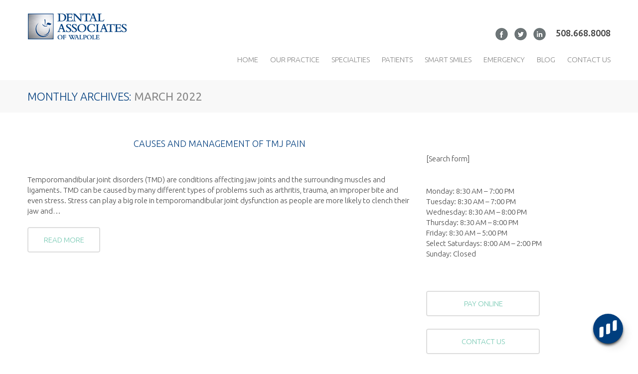

--- FILE ---
content_type: text/html; charset=UTF-8
request_url: http://www.dentalassociatesofwalpole.com/blog/2022/03
body_size: 8623
content:
<!DOCTYPE html>
<!--[if lt IE 7 ]><html class="ie ie6" dir="ltr" lang="en"
	prefix="og: https://ogp.me/ns#" > <![endif]-->
<!--[if IE 7 ]><html class="ie ie7" dir="ltr" lang="en"
	prefix="og: https://ogp.me/ns#" > <![endif]-->
<!--[if IE 8 ]><html class="ie ie8" dir="ltr" lang="en"
	prefix="og: https://ogp.me/ns#" > <![endif]-->
<!--[if IE 9 ]><html class="ie ie9" dir="ltr" lang="en"
	prefix="og: https://ogp.me/ns#" > <![endif]-->
<!--[if (gt IE 9)|!(IE)]><!--><html dir="ltr" lang="en"
	prefix="og: https://ogp.me/ns#" > <!--<![endif]-->
<head>
<!-- Google Tag Manager -->
<script>(function(w,d,s,l,i){w[l]=w[l]||[];w[l].push({'gtm.start':
new Date().getTime(),event:'gtm.js'});var f=d.getElementsByTagName(s)[0],
j=d.createElement(s),dl=l!='dataLayer'?'&l='+l:'';j.async=true;j.src=
'https://www.googletagmanager.com/gtm.js?id='+i+dl;f.parentNode.insertBefore(j,f);
})(window,document,'script','dataLayer','GTM-THTJ5Q4');</script>
<!-- End Google Tag Manager -->

	
	<meta name="description" content="March, 2022 – Dental Associates of Walpole | Providing exemplary dental care in one convenient location, giving our patients access to a comprehensive team of specialists who use the latest dental techniques and technologies." />
	<meta charset="UTF-8" />
	<meta name="viewport" content="width=device-width, initial-scale=1.0">
	<link rel="profile" href="//gmpg.org/xfn/11" />
		<link rel="icon" href="/wp-content/uploads/2016/05/DAW_favicon.png" type="image/x-icon" />
		<link rel="pingback" href="http://www.dentalassociatesofwalpole.com/xmlrpc.php" />
	<link rel="alternate" type="application/rss+xml" title="Dental Associates of Walpole" href="http://www.dentalassociatesofwalpole.com/feed" />
	<link rel="alternate" type="application/atom+xml" title="Dental Associates of Walpole" href="http://www.dentalassociatesofwalpole.com/feed/atom" />
	<link rel="stylesheet" type="text/css" media="all" href="http://www.dentalassociatesofwalpole.com/wp-content/themes/theme54581/bootstrap/css/bootstrap.css" />
	<link rel="stylesheet" type="text/css" media="all" href="http://www.dentalassociatesofwalpole.com/wp-content/themes/theme54581/bootstrap/css/responsive.css" />
	<link rel="stylesheet" type="text/css" media="all" href="http://www.dentalassociatesofwalpole.com/wp-content/themes/CherryFramework/css/camera.css" />
	<link rel="stylesheet" type="text/css" media="all" href="http://www.dentalassociatesofwalpole.com/wp-content/themes/theme54581/style.css" />
	
		<!-- All in One SEO 4.3.2 - aioseo.com -->
		<title>March, 2022 – Dental Associates of Walpole</title>
		<meta name="robots" content="noindex, max-snippet:-1, max-image-preview:large, max-video-preview:-1" />
		<link rel="canonical" href="http://www.dentalassociatesofwalpole.com/blog/2022/03" />
		<meta name="generator" content="All in One SEO (AIOSEO) 4.3.2 " />
		<script type="application/ld+json" class="aioseo-schema">
			{"@context":"https:\/\/schema.org","@graph":[{"@type":"BreadcrumbList","@id":"http:\/\/www.dentalassociatesofwalpole.com\/blog\/2022\/03#breadcrumblist","itemListElement":[{"@type":"ListItem","@id":"http:\/\/www.dentalassociatesofwalpole.com\/#listItem","position":1,"item":{"@type":"WebPage","@id":"http:\/\/www.dentalassociatesofwalpole.com\/","name":"Home","description":"Providing exemplary dental care in one convenient location, giving our patients access to a comprehensive team of specialists who use the latest dental techniques and technologies.","url":"http:\/\/www.dentalassociatesofwalpole.com\/"},"nextItem":"http:\/\/www.dentalassociatesofwalpole.com\/blog\/2022\/#listItem"},{"@type":"ListItem","@id":"http:\/\/www.dentalassociatesofwalpole.com\/blog\/2022\/#listItem","position":2,"item":{"@type":"WebPage","@id":"http:\/\/www.dentalassociatesofwalpole.com\/blog\/2022\/","name":"2022","url":"http:\/\/www.dentalassociatesofwalpole.com\/blog\/2022\/"},"nextItem":"http:\/\/www.dentalassociatesofwalpole.com\/blog\/2022\/03\/#listItem","previousItem":"http:\/\/www.dentalassociatesofwalpole.com\/#listItem"},{"@type":"ListItem","@id":"http:\/\/www.dentalassociatesofwalpole.com\/blog\/2022\/03\/#listItem","position":3,"item":{"@type":"WebPage","@id":"http:\/\/www.dentalassociatesofwalpole.com\/blog\/2022\/03\/","name":"March, 2022","url":"http:\/\/www.dentalassociatesofwalpole.com\/blog\/2022\/03\/"},"previousItem":"http:\/\/www.dentalassociatesofwalpole.com\/blog\/2022\/#listItem"}]},{"@type":"CollectionPage","@id":"http:\/\/www.dentalassociatesofwalpole.com\/blog\/2022\/03#collectionpage","url":"http:\/\/www.dentalassociatesofwalpole.com\/blog\/2022\/03","name":"March, 2022 \u2013 Dental Associates of Walpole","inLanguage":"en","isPartOf":{"@id":"http:\/\/www.dentalassociatesofwalpole.com\/#website"},"breadcrumb":{"@id":"http:\/\/www.dentalassociatesofwalpole.com\/blog\/2022\/03#breadcrumblist"}},{"@type":"Organization","@id":"http:\/\/www.dentalassociatesofwalpole.com\/#organization","name":"Dental Associates of Walpole","url":"http:\/\/www.dentalassociatesofwalpole.com\/","logo":{"@type":"ImageObject","url":"http:\/\/www.dentalassociatesofwalpole.com\/wp-content\/uploads\/2015\/12\/15_1209_DAW_logo_large.png","@id":"http:\/\/www.dentalassociatesofwalpole.com\/#organizationLogo","width":901,"height":236},"image":{"@id":"http:\/\/www.dentalassociatesofwalpole.com\/#organizationLogo"},"sameAs":["https:\/\/www.facebook.com\/dentalassociatesofwalpole\/","https:\/\/twitter.com\/walpoledentists","https:\/\/www.linkedin.com\/company\/dental-associates-of-walpole"],"contactPoint":{"@type":"ContactPoint","telephone":"+15086688008","contactType":"Customer Support"}},{"@type":"WebSite","@id":"http:\/\/www.dentalassociatesofwalpole.com\/#website","url":"http:\/\/www.dentalassociatesofwalpole.com\/","name":"Dental Associates of Walpole","description":"Providing exemplary dental care in one convenient location, giving our patients access to a comprehensive team of specialists who use the latest dental techniques and technologies.","inLanguage":"en","publisher":{"@id":"http:\/\/www.dentalassociatesofwalpole.com\/#organization"}}]}
		</script>
		<!-- All in One SEO -->

<link rel='dns-prefetch' href='//maps.googleapis.com' />
<link rel='dns-prefetch' href='//netdna.bootstrapcdn.com' />
<link rel='dns-prefetch' href='//fonts.googleapis.com' />
<link rel='dns-prefetch' href='//s.w.org' />
<link rel="alternate" type="application/rss+xml" title="Dental Associates of Walpole &raquo; Feed" href="http://www.dentalassociatesofwalpole.com/feed" />
<link rel="alternate" type="application/rss+xml" title="Dental Associates of Walpole &raquo; Comments Feed" href="http://www.dentalassociatesofwalpole.com/comments/feed" />
		<!-- This site uses the Google Analytics by MonsterInsights plugin v8.12.1 - Using Analytics tracking - https://www.monsterinsights.com/ -->
		<!-- Note: MonsterInsights is not currently configured on this site. The site owner needs to authenticate with Google Analytics in the MonsterInsights settings panel. -->
					<!-- No UA code set -->
				<!-- / Google Analytics by MonsterInsights -->
		<script type="text/javascript">
window._wpemojiSettings = {"baseUrl":"https:\/\/s.w.org\/images\/core\/emoji\/13.1.0\/72x72\/","ext":".png","svgUrl":"https:\/\/s.w.org\/images\/core\/emoji\/13.1.0\/svg\/","svgExt":".svg","source":{"concatemoji":"http:\/\/www.dentalassociatesofwalpole.com\/wp-includes\/js\/wp-emoji-release.min.js?ver=5.9.12"}};
/*! This file is auto-generated */
!function(e,a,t){var n,r,o,i=a.createElement("canvas"),p=i.getContext&&i.getContext("2d");function s(e,t){var a=String.fromCharCode;p.clearRect(0,0,i.width,i.height),p.fillText(a.apply(this,e),0,0);e=i.toDataURL();return p.clearRect(0,0,i.width,i.height),p.fillText(a.apply(this,t),0,0),e===i.toDataURL()}function c(e){var t=a.createElement("script");t.src=e,t.defer=t.type="text/javascript",a.getElementsByTagName("head")[0].appendChild(t)}for(o=Array("flag","emoji"),t.supports={everything:!0,everythingExceptFlag:!0},r=0;r<o.length;r++)t.supports[o[r]]=function(e){if(!p||!p.fillText)return!1;switch(p.textBaseline="top",p.font="600 32px Arial",e){case"flag":return s([127987,65039,8205,9895,65039],[127987,65039,8203,9895,65039])?!1:!s([55356,56826,55356,56819],[55356,56826,8203,55356,56819])&&!s([55356,57332,56128,56423,56128,56418,56128,56421,56128,56430,56128,56423,56128,56447],[55356,57332,8203,56128,56423,8203,56128,56418,8203,56128,56421,8203,56128,56430,8203,56128,56423,8203,56128,56447]);case"emoji":return!s([10084,65039,8205,55357,56613],[10084,65039,8203,55357,56613])}return!1}(o[r]),t.supports.everything=t.supports.everything&&t.supports[o[r]],"flag"!==o[r]&&(t.supports.everythingExceptFlag=t.supports.everythingExceptFlag&&t.supports[o[r]]);t.supports.everythingExceptFlag=t.supports.everythingExceptFlag&&!t.supports.flag,t.DOMReady=!1,t.readyCallback=function(){t.DOMReady=!0},t.supports.everything||(n=function(){t.readyCallback()},a.addEventListener?(a.addEventListener("DOMContentLoaded",n,!1),e.addEventListener("load",n,!1)):(e.attachEvent("onload",n),a.attachEvent("onreadystatechange",function(){"complete"===a.readyState&&t.readyCallback()})),(n=t.source||{}).concatemoji?c(n.concatemoji):n.wpemoji&&n.twemoji&&(c(n.twemoji),c(n.wpemoji)))}(window,document,window._wpemojiSettings);
</script>
<style type="text/css">
img.wp-smiley,
img.emoji {
	display: inline !important;
	border: none !important;
	box-shadow: none !important;
	height: 1em !important;
	width: 1em !important;
	margin: 0 0.07em !important;
	vertical-align: -0.1em !important;
	background: none !important;
	padding: 0 !important;
}
</style>
	<link rel='stylesheet' id='flexslider-css'  href='http://www.dentalassociatesofwalpole.com/wp-content/plugins/cherry-plugin/lib/js/FlexSlider/flexslider.css?ver=2.2.0' type='text/css' media='all' />
<link rel='stylesheet' id='owl-carousel-css'  href='http://www.dentalassociatesofwalpole.com/wp-content/plugins/cherry-plugin/lib/js/owl-carousel/owl.carousel.css?ver=1.24' type='text/css' media='all' />
<link rel='stylesheet' id='owl-theme-css'  href='http://www.dentalassociatesofwalpole.com/wp-content/plugins/cherry-plugin/lib/js/owl-carousel/owl.theme.css?ver=1.24' type='text/css' media='all' />
<link rel='stylesheet' id='font-awesome-css'  href='//netdna.bootstrapcdn.com/font-awesome/3.2.1/css/font-awesome.css?ver=3.2.1' type='text/css' media='all' />
<link rel='stylesheet' id='cherry-plugin-css'  href='http://www.dentalassociatesofwalpole.com/wp-content/plugins/cherry-plugin/includes/css/cherry-plugin.css?ver=1.2.8.1' type='text/css' media='all' />
<link rel='stylesheet' id='theme54581-css'  href='http://www.dentalassociatesofwalpole.com/wp-content/themes/theme54581/main-style.css' type='text/css' media='all' />
<link rel='stylesheet' id='magnific-popup-css'  href='http://www.dentalassociatesofwalpole.com/wp-content/themes/CherryFramework/css/magnific-popup.css?ver=0.9.3' type='text/css' media='all' />
<link rel='stylesheet' id='options_typography_Ubuntu-css'  href='//fonts.googleapis.com/css?family=Ubuntu&#038;subset=latin' type='text/css' media='all' />
<link rel='stylesheet' id='options_typography_Abel-css'  href='//fonts.googleapis.com/css?family=Abel&#038;subset=latin' type='text/css' media='all' />
<script type='text/javascript' src='http://www.dentalassociatesofwalpole.com/wp-content/themes/CherryFramework/js/jquery-1.7.2.min.js?ver=1.7.2' id='jquery-js'></script>
<script type='text/javascript' src='http://www.dentalassociatesofwalpole.com/wp-content/plugins/cherry-plugin/lib/js/jquery.easing.1.3.js?ver=1.3' id='easing-js'></script>
<script type='text/javascript' src='http://www.dentalassociatesofwalpole.com/wp-content/plugins/cherry-plugin/lib/js/elasti-carousel/jquery.elastislide.js?ver=1.2.8.1' id='elastislide-js'></script>
<script type='text/javascript' src='//maps.googleapis.com/maps/api/js?v=3.exp&#038;sensor=false&#038;ver=5.9.12' id='googlemapapis-js'></script>
<script type='text/javascript' src='http://www.dentalassociatesofwalpole.com/wp-content/themes/CherryFramework/js/jquery-migrate-1.2.1.min.js?ver=1.2.1' id='migrate-js'></script>
<script type='text/javascript' src='http://www.dentalassociatesofwalpole.com/wp-includes/js/swfobject.js?ver=2.2-20120417' id='swfobject-js'></script>
<script type='text/javascript' src='http://www.dentalassociatesofwalpole.com/wp-content/themes/CherryFramework/js/modernizr.js?ver=2.0.6' id='modernizr-js'></script>
<script type='text/javascript' src='http://www.dentalassociatesofwalpole.com/wp-content/themes/CherryFramework/js/jflickrfeed.js?ver=1.0' id='jflickrfeed-js'></script>
<script type='text/javascript' src='http://www.dentalassociatesofwalpole.com/wp-content/themes/CherryFramework/js/custom.js?ver=1.0' id='custom-js'></script>
<script type='text/javascript' src='http://www.dentalassociatesofwalpole.com/wp-content/themes/CherryFramework/bootstrap/js/bootstrap.min.js?ver=2.3.0' id='bootstrap-js'></script>
<link rel="https://api.w.org/" href="http://www.dentalassociatesofwalpole.com/wp-json/" /><link rel="EditURI" type="application/rsd+xml" title="RSD" href="http://www.dentalassociatesofwalpole.com/xmlrpc.php?rsd" />
<link rel="wlwmanifest" type="application/wlwmanifest+xml" href="http://www.dentalassociatesofwalpole.com/wp-includes/wlwmanifest.xml" /> 
<meta name="generator" content="WordPress 5.9.12" />
 <style type="text/css">.testimonial_slider_instance {
min-height:160px !important;
}</style>
<script>
 var system_folder = 'http://www.dentalassociatesofwalpole.com/wp-content/themes/CherryFramework/admin/data_management/',
	 CHILD_URL ='http://www.dentalassociatesofwalpole.com/wp-content/themes/theme54581',
	 PARENT_URL = 'http://www.dentalassociatesofwalpole.com/wp-content/themes/CherryFramework', 
	 CURRENT_THEME = 'theme54581'</script>
<style type='text/css'>

</style>
<style type='text/css'>
h1 { font: normal 22px/28px Ubuntu;  color:#888888; }
h2 { font: normal 18px/26px Ubuntu;  color:#888888; }
h3 { font: normal 15px/24px Ubuntu;  color:#003e7e; }
h4 { font: normal 14px/20px Ubuntu;  color:#888888; }
h5 { font: normal 12px/18px Ubuntu;  color:#003e7e; }
h6 { font: normal 12px/18px Ubuntu;  color:#333333; }
body { font-weight: normal;}
.logo_h__txt, .logo_link { font: normal 25px/31px Ubuntu;  color:#888888; }
.sf-menu > li > a { font: normal 15px/18px Ubuntu;  color:#888888; }
.nav.footer-nav a { font: normal 16px/18px Abel, sans-serif;  color:#888888; }
</style>
		<!--[if lt IE 9]>
		<div id="ie7-alert" style="width: 100%; text-align:center;">
			<img src="http://tmbhtest.com/images/ie7.jpg" alt="Upgrade IE 8" width="640" height="344" border="0" usemap="#Map" />
			<map name="Map" id="Map"><area shape="rect" coords="496,201,604,329" href="http://www.microsoft.com/windows/internet-explorer/default.aspx" target="_blank" alt="Download Interent Explorer" /><area shape="rect" coords="380,201,488,329" href="http://www.apple.com/safari/download/" target="_blank" alt="Download Apple Safari" /><area shape="rect" coords="268,202,376,330" href="http://www.opera.com/download/" target="_blank" alt="Download Opera" /><area shape="rect" coords="155,202,263,330" href="http://www.mozilla.com/" target="_blank" alt="Download Firefox" /><area shape="rect" coords="35,201,143,329" href="http://www.google.com/chrome" target="_blank" alt="Download Google Chrome" />
			</map>
		</div>
	<![endif]-->
	<!--[if gte IE 9]><!-->
		<script src="http://www.dentalassociatesofwalpole.com/wp-content/themes/CherryFramework/js/jquery.mobile.customized.min.js" type="text/javascript"></script>
		<script type="text/javascript">
			jQuery(function(){
				jQuery('.sf-menu').mobileMenu({defaultText: "Navigate to..."});
			});
		</script>
	<!--<![endif]-->
	<script type="text/javascript">
		// Init navigation menu
		jQuery(function(){
		// main navigation init
			jQuery('ul.sf-menu').superfish({
				delay: 1000, // the delay in milliseconds that the mouse can remain outside a sub-menu without it closing
				animation: {
					opacity: "false",
					height: "show"
				}, // used to animate the sub-menu open
				speed: "normal", // animation speed
				autoArrows: false, // generation of arrow mark-up (for submenu)
				disableHI: true // to disable hoverIntent detection
			});

		//Zoom fix
		//IPad/IPhone
			var viewportmeta = document.querySelector && document.querySelector('meta[name="viewport"]'),
				ua = navigator.userAgent,
				gestureStart = function () {
					viewportmeta.content = "width=device-width, minimum-scale=0.25, maximum-scale=1.6, initial-scale=1.0";
				},
				scaleFix = function () {
					if (viewportmeta && /iPhone|iPad/.test(ua) && !/Opera Mini/.test(ua)) {
						viewportmeta.content = "width=device-width, minimum-scale=1.0, maximum-scale=1.0";
						document.addEventListener("gesturestart", gestureStart, false);
					}
				};
			scaleFix();
		})
	</script>
	<!-- stick up menu -->
	<script type="text/javascript">
		jQuery(document).ready(function(){
			if(!device.mobile() && !device.tablet()){
				jQuery('header .custom_poz').tmStickUp({
					correctionSelector: jQuery('#wpadminbar')
				,	listenSelector: jQuery('.listenSelector')
				,	active: true				,	pseudo: true				});
			}
		})
	</script>
</head>


<body class="archive date cat-1-id">
<!-- Google Tag Manager (noscript) -->
<noscript><iframe src="https://www.googletagmanager.com/ns.html?id=GTM-THTJ5Q4"
height="0" width="0" style="display:none;visibility:hidden"></iframe></noscript>
<!-- End Google Tag Manager (noscript) -->



	<div id="motopress-main" class="main-holder">
		<!--Begin #motopress-main-->
		<header class="motopress-wrapper header">
			<div class="container">
				<div class="row">
					<div class="span12" data-motopress-wrapper-file="wrapper/wrapper-header.php" data-motopress-wrapper-type="header" data-motopress-id="69709ed12fa8b">
						
<div>
	<div class="container">
		<div class="row">
			<div class="span12">
				<div class="hidden-phone" data-motopress-type="static" data-motopress-static-file="static/static-search.php">
					<!-- BEGIN SEARCH FORM -->
<!-- END SEARCH FORM -->				</div>
			</div>
		</div>
	</div>
</div>
<div class="custom_poz">
	<div class="menu_bg"></div>
	<div class="container">
		<div class="row">

<!--Zack Edit per client request -->
			<div class="span12" style="margin-top:20px;">
				<div class="span6" style="margin-left:0px;">
					<a href="/" class="logo_h logo_h__img">
						<img src="/wp-content/uploads/2016/05/DAW_homepage_logo.png" alt="Dental Associates of Walpole" title=""></a>
				</div>
<div style="margin-top:30px;">
<div style="float:right;font-weight:500;font-size:18px;margin-bottom:20px;position:relative;z-index:3;"><a href="tel:1-508-668-8008">508.668.8008</a></div>
<div style="float:right;display:inline;margin-bottom:20px;position:relative;z-index:3;">


<a href="https://www.facebook.com/dentalassociatesofwalpole/" target="_blank"><img src="/wp-content/uploads/2016/05/DAW_FB.png" style="margin-right:10px;" /></a>

<a href="https://twitter.com/walpoledentists" target="_blank"><img src="/wp-content/uploads/2016/05/DAW_twitter.png" style="margin-right:10px;" /></a>

<a href="https://www.linkedin.com/company/dental-associates-of-walpole" target="_blank"><img src="/wp-content/uploads/2016/05/DAW_in.png" style="margin-right:20px;" /></a>
</div>
</div>
</div>

<!--Zack Edit per client request -->
<style>.nav{margin:0px;}</style>
			<div class="span12 menu_poz">
				<div class="block_menu">
					<div data-motopress-type="static" data-motopress-static-file="static/static-nav.php">
						<!-- BEGIN MAIN NAVIGATION -->
<nav class="nav nav__primary clearfix">
<ul id="topnav" class="sf-menu"><li id="menu-item-359" class="menu-item menu-item-type-post_type menu-item-object-page menu-item-home"><a href="http://www.dentalassociatesofwalpole.com/">Home</a></li>
<li id="menu-item-361" class="menu-item menu-item-type-post_type menu-item-object-page menu-item-has-children"><a href="http://www.dentalassociatesofwalpole.com/our-practice">Our Practice</a>
<ul class="sub-menu">
	<li id="menu-item-364" class="menu-item menu-item-type-post_type menu-item-object-page"><a href="http://www.dentalassociatesofwalpole.com/our-practice/meet-our-doctors">Meet Our Doctors</a></li>
	<li id="menu-item-362" class="menu-item menu-item-type-post_type menu-item-object-page"><a href="http://www.dentalassociatesofwalpole.com/our-practice/clinic-team">Clinic Team</a></li>
	<li id="menu-item-363" class="menu-item menu-item-type-post_type menu-item-object-page"><a href="http://www.dentalassociatesofwalpole.com/our-practice/executive-team">Executive Team</a></li>
</ul>
</li>
<li id="menu-item-378" class="menu-item menu-item-type-custom menu-item-object-custom menu-item-has-children"><a href="#">Specialties</a>
<ul class="sub-menu">
	<li id="menu-item-372" class="menu-item menu-item-type-post_type menu-item-object-page"><a href="http://www.dentalassociatesofwalpole.com/specialties/pediatrics">Pediatrics</a></li>
	<li id="menu-item-371" class="menu-item menu-item-type-post_type menu-item-object-page"><a href="http://www.dentalassociatesofwalpole.com/specialties/orthodontics">Orthodontics</a></li>
	<li id="menu-item-366" class="menu-item menu-item-type-post_type menu-item-object-page"><a href="http://www.dentalassociatesofwalpole.com/specialties/adult-dentistry">Adult Dentistry</a></li>
	<li id="menu-item-1011" class="menu-item menu-item-type-post_type menu-item-object-page"><a href="http://www.dentalassociatesofwalpole.com/specialties/sleep-apnea">Sleep Apnea</a></li>
	<li id="menu-item-367" class="menu-item menu-item-type-post_type menu-item-object-page"><a href="http://www.dentalassociatesofwalpole.com/specialties/cosmetic-dentistry">Cosmetic Dentistry</a></li>
	<li id="menu-item-369" class="menu-item menu-item-type-post_type menu-item-object-page"><a href="http://www.dentalassociatesofwalpole.com/specialties/endodontics">Endodontics</a></li>
	<li id="menu-item-373" class="menu-item menu-item-type-post_type menu-item-object-page"><a href="http://www.dentalassociatesofwalpole.com/specialties/periodontics">Periodontics</a></li>
	<li id="menu-item-370" class="menu-item menu-item-type-post_type menu-item-object-page"><a href="http://www.dentalassociatesofwalpole.com/specialties/oral-surgery">Oral  and Maxillofacial Surgery</a></li>
</ul>
</li>
<li id="menu-item-379" class="menu-item menu-item-type-custom menu-item-object-custom menu-item-has-children"><a href="#">Patients</a>
<ul class="sub-menu">
	<li id="menu-item-2398" class="menu-item menu-item-type-custom menu-item-object-custom"><a href="https://bit.ly/WalpoleWellness">Wellness Plans</a></li>
	<li id="menu-item-375" class="menu-item menu-item-type-post_type menu-item-object-page"><a href="http://www.dentalassociatesofwalpole.com/patients/financial-information">Financial Information</a></li>
	<li id="menu-item-376" class="menu-item menu-item-type-post_type menu-item-object-page"><a href="http://www.dentalassociatesofwalpole.com/patients/patient-forms">Patient Forms</a></li>
</ul>
</li>
<li id="menu-item-381" class="menu-item menu-item-type-post_type menu-item-object-page"><a href="http://www.dentalassociatesofwalpole.com/smart-smiles">Smart Smiles</a></li>
<li id="menu-item-368" class="menu-item menu-item-type-post_type menu-item-object-page"><a href="http://www.dentalassociatesofwalpole.com/specialties/emergency">Emergency</a></li>
<li id="menu-item-957" class="menu-item menu-item-type-post_type menu-item-object-page"><a href="http://www.dentalassociatesofwalpole.com/blog">Blog</a></li>
<li id="menu-item-380" class="menu-item menu-item-type-post_type menu-item-object-page"><a href="http://www.dentalassociatesofwalpole.com/contact-us">Contact Us</a></li>
</ul></nav><!-- END MAIN NAVIGATION -->					</div>
				</div>
			</div>
		</div>
	</div>
</div>					</div>
				</div>
			</div>
		</header>
<div class="motopress-wrapper content-holder clearfix">
	<div class="container">
		<div class="row">
			<div class="span12" data-motopress-wrapper-file="archive.php" data-motopress-wrapper-type="content">
				<div class="row">
					<div class="span12" data-motopress-type="static" data-motopress-static-file="static/static-title.php">
						<section class="title-section">
	<h1 class="title-header">
					Monthly Archives: <small>March 2022</small>
			</h1>
	</section><!-- .title-section -->
					</div>
				</div>
				<div class="row">
					<div class="span8 right right" id="content" data-motopress-type="loop" data-motopress-loop-file="loop/loop-blog.php">
						<!-- displays the tag's description from the Wordpress admin -->
<div class="post_wrapper"><article id="post-2199" class="post__holder post-2199 post type-post status-publish format-standard hentry category-uncategorized cat-1-id">
				<header class="post-header">
						<h2 class="post-title"><a href="http://www.dentalassociatesofwalpole.com/blog/causes-and-management-of-tmj-pain" title="Causes and Management of TMJ Pain">Causes and Management of TMJ Pain</a></h2>
		</header>
				
				<!-- Post Content -->
		<div class="post_content">
								<div class="excerpt">
					Temporomandibular joint disorders (TMD) are conditions affecting jaw joints and the surrounding muscles and ligaments. TMD can be caused by many different types of problems such as arthritis, trauma, an improper bite and even stress. Stress can play a big role in temporomandibular joint dysfunction as people are more likely to clench their jaw and&hellip;				</div>
						<a href="http://www.dentalassociatesofwalpole.com/blog/causes-and-management-of-tmj-pain" class="btn btn-primary">Read more</a>
			<div class="clear"></div>
		</div>

		
		<!-- Post Meta -->
<!--// Post Meta -->
</article></div><!-- Posts navigation -->					</div>
					<div class="span4 sidebar" id="sidebar" data-motopress-type="static-sidebar"  data-motopress-sidebar-file="sidebar.php">
						
<div id="block-2" class="widget"><style>
#sidebar .search-form {<br />
    padding-top:0px !important;<br />
}<br />
</style></div><div id="block-3" class="widget"><p>[Search form]</p>
</div><div id="block-8" class="visible-all-devices widget">
<p> Monday: 8:30 AM – 7:00 PM<br> Tuesday: 8:30 AM – 7:00 PM<br> Wednesday: 8:30 AM – 8:00 PM<br> Thursday: 8:30 AM – 8:00 PM<br> Friday: 8:30 AM – 5:00 PM<br> Select Saturdays: 8:00 AM – 2:00 PM<br> Sunday: Closed</p>
</div><div id="block-4" class="widget">
<p> <a class="btn-primary" style="min-width: 163px; text-align: center; margin-top: 20px;" href="https://nam02.safelinks.protection.outlook.com/?url=https%3A%2F%2Fpay.balancecollect.com%2Fm%2Fdentalwalpole&amp;data=04%7C01%7Cktanner%40dentalassociatesofwalpole.com%7Ccb7cf507e03742ec64a108d9b5b5f285%7C4d8d1276fae44fb4a026910b26a5aca5%7C0%7C0%7C637740615340955856%7CUnknown%7CTWFpbGZsb3d8eyJWIjoiMC4wLjAwMDAiLCJQIjoiV2luMzIiLCJBTiI6Ik1haWwiLCJXVCI6Mn0%3D%7C3000&amp;sdata=MqSjSV%2Bb8PVe%2FmiI8U41aAkmClyvUAYJjhfIkWYsopA%3D&amp;reserved=0">Pay Online</a> <a class="btn-primary" style="min-width: 163px; text-align: center; margin-top: 20px;" href="http://dentalassociatesofwalpole.com/contact-us/">Contact Us</a></p>
</div><div id="block-5" class="widget">
<h2>Our Office &amp; Hours</h2>
</div><div id="block-6" class="widget"><div class="address-pin">1428 Main St.<p></p>
<div style="margin-left:18px;margin-bottom:10px;">Walpole, MA 02081</div>
</div></div><div id="block-7" class="widget"><div class="phone-pin" style="margin-bottom:25px"><a href="tel:1-508-668-8008">508.668.8008</a></div></div>					</div>
				</div>
			</div>
		</div>
	</div>
</div>

		<footer class="motopress-wrapper footer">
			<div class="container">
				<div class="row">
					<div class="span12" data-motopress-wrapper-file="wrapper/wrapper-footer.php" data-motopress-wrapper-type="footer" data-motopress-id="69709ed13c111">
						
<div class="row">
	<div class="span12 footer-widgets" style="padding: 25px 0 16px;">
		<div class="row">
			<div class="span12 ext_poz1">
				<div data-motopress-type="dynamic-sidebar" data-motopress-sidebar-id="footer-sidebar-1">
					<div id="text-3" class="visible-all-devices ">			<div class="textwidget"><p>Contact us today to schedule an appointment.</p>
<p class="phone phone-pin" style="color:#003e7e;"><a href="tel:1-508-668-8008">508.668.8008</a></p>
<p class="address address-pin" style="text-align:center;">1428 Main St. Walpole, MA 02081</p>
<a href="mailto:info@dentalassociatesofwalpole.com" class="mail mail-pin" style="color:#003e7e;">info@dentalassociatesofwalpole.com</a></div>
		</div>				</div>
			</div>
			<div class="span12 ext_poz2">
				<div data-motopress-type="dynamic-sidebar" data-motopress-sidebar-id="footer-sidebar-2">
					<div id="text-4" class="visible-all-devices ">			<div class="textwidget"><a href="https://www.facebook.com/dentalassociatesofwalpole/" target="_blank" rel="noopener"><img src="/wp-content/uploads/2016/05/DAW_FB.png"  /></a>

<a href="https://twitter.com/walpoledentists" target="_blank" rel="noopener"><img src="/wp-content/uploads/2016/05/DAW_twitter.png"  style="margin:0px 10px;"/></a>

<a href="https://www.linkedin.com/company/dental-associates-of-walpole" target="_blank" rel="noopener"><img src="/wp-content/uploads/2016/05/DAW_in.png"  /><a>
</div>
		</div>				</div>
			</div>
			<div class="clear"></div>
			<div class="span12 ext_poz3" style="text-align:center;">
				<div data-motopress-type="dynamic-sidebar" data-motopress-sidebar-id="footer-sidebar-3">
					<div id="text-5" class="visible-all-devices ">			<div class="textwidget"><img style="height:50px;" src="/wp-content/uploads/2016/05/zoom.png">

<img style="height:50px;margin:0px 25px;" src="/wp-content/uploads/2023/03/invisalign-provider-logo-2023.png">

<img style="height:50px;" src="/wp-content/uploads/2016/05/cerec.png"></div>
		</div>				</div>
			</div>
			<div class="span12 ext_poz4" style="text-align:center;">
				<div data-motopress-type="dynamic-sidebar" data-motopress-sidebar-id="footer-sidebar-4">
					<div id="custom_html-2" class="widget_text visible-all-devices "><div class="textwidget custom-html-widget"><img style="height:80px;" alt="Angie's List" src="/wp-content/uploads/2016/05/angies_list.png">

<img style="height:90px;margin:0px 35px;" alt="Best of 2022" src="/wp-content/uploads/2023/03/2022-HTB-regional.png">

<img style="height:90px;" alt="Diamond Provider!" src="/wp-content/uploads/2024/09/2024-Advantage-Program-Icons-RGB-fullcolor-Diamond-Plus-Tag.png"></div></div>				</div>
			</div>
		</div>
	</div>
</div>

<div class="row">
	
	<div class="span12" style="text-align: center; font-size:12px;margin-top:20px;">
<div style="color:#888 !important; display:inline;">Copyright &copy; 2026 Dental Associates of Walpole. All rights reserved.</div><br />
<a href="http://www.dentalassociatesofwalpole.com/wp-content/uploads/2016/05/Notice-of-Privacy-Practices.pdf" target="_blank" title="Privacy Policy" style="color:#000;margin-right:10px;"><strong>Privacy Policy</strong></a><a href="http://www.dentalassociatesofwalpole.com/wp-content/uploads/2016/10/DAW_Non-Discrimination_Policy.pdf" target="_blank" title="Non-Discrimination Policy" style="color:#000;margin-right:10px;"><strong>Non-Discrimination Policy</strong></a><a href="http://www.dentalassociatesofwalpole.com/wp-content/uploads/2016/10/DAW_Translation_Services_Offerred_Taglines.pdf" target="_blank" title="Language Assistance Services" style="color:#000;"><strong>Language Assistance Services</strong></a></span>
	</div>
</div>					</div>
				</div>
			</div>
		</footer>
		<!--End #motopress-main-->
	</div>
	<div id="back-top-wrapper" class="visible-desktop">
		<p id="back-top">
			<a href="#top"><span></span></a>		</p>
	</div>
		<script type='text/javascript' src='http://www.dentalassociatesofwalpole.com/wp-content/plugins/cherry-plugin/lib/js/FlexSlider/jquery.flexslider-min.js?ver=2.2.2' id='flexslider-js'></script>
<script type='text/javascript' id='cherry-plugin-js-extra'>
/* <![CDATA[ */
var items_custom = [[0,1],[1200,1],[980,1],[768,1],[480,1]];
/* ]]> */
</script>
<script type='text/javascript' src='http://www.dentalassociatesofwalpole.com/wp-content/plugins/cherry-plugin/includes/js/cherry-plugin.js?ver=1.2.8.1' id='cherry-plugin-js'></script>
<script type='text/javascript' src='http://www.dentalassociatesofwalpole.com/wp-content/themes/theme54581/js/my_script.js?ver=1.0' id='my_script-js'></script>
<script type='text/javascript' src='http://www.dentalassociatesofwalpole.com/wp-content/themes/CherryFramework/js/superfish.js?ver=1.5.3' id='superfish-js'></script>
<script type='text/javascript' src='http://www.dentalassociatesofwalpole.com/wp-content/themes/CherryFramework/js/jquery.mobilemenu.js?ver=1.0' id='mobilemenu-js'></script>
<script type='text/javascript' src='http://www.dentalassociatesofwalpole.com/wp-content/themes/CherryFramework/js/jquery.magnific-popup.min.js?ver=0.9.3' id='magnific-popup-js'></script>
<script type='text/javascript' src='http://www.dentalassociatesofwalpole.com/wp-content/themes/CherryFramework/js/jplayer.playlist.min.js?ver=2.3.0' id='playlist-js'></script>
<script type='text/javascript' src='http://www.dentalassociatesofwalpole.com/wp-content/themes/CherryFramework/js/jquery.jplayer.min.js?ver=2.6.0' id='jplayer-js'></script>
<script type='text/javascript' src='http://www.dentalassociatesofwalpole.com/wp-content/themes/CherryFramework/js/tmstickup.js?ver=1.0.0' id='tmstickup-js'></script>
<script type='text/javascript' src='http://www.dentalassociatesofwalpole.com/wp-content/themes/CherryFramework/js/device.min.js?ver=1.0.0' id='device-js'></script>
<script type='text/javascript' src='http://www.dentalassociatesofwalpole.com/wp-content/themes/CherryFramework/js/jquery.zaccordion.min.js?ver=2.1.0' id='zaccordion-js'></script>
<script type='text/javascript' src='http://www.dentalassociatesofwalpole.com/wp-content/themes/CherryFramework/js/camera.min.js?ver=1.3.4' id='camera-js'></script>
			<script type="text/javascript">
				deleteCookie('cf-cookie-banner');
			</script>
			 <!-- this is used by many Wordpress features and for plugins to work properly -->
</body>
</html>

--- FILE ---
content_type: text/css
request_url: http://www.dentalassociatesofwalpole.com/wp-content/themes/theme54581/style.css
body_size: 721
content:
/*--
	Theme Name: theme54581
	Theme URI: http://info.template-help.com/help/
	Description: A theme for Wordpress 3.8.x
	Author: Template_Help.com
	Author URI: http://info.template-help.com/help/
	Template: CherryFramework
	Version: 3.1.5
--*/

/* ----------------------------------------
	Please, You may put custom CSS here
---------------------------------------- */


body {
color:#444444;
font-size:15px;
}


.slider_caption {
color:#000 !important;
background-color:#fff;
font-size:24px !important;
line-height: 30px !important;
padding:30px !important;
width:30% !important;
opacity:.8;
-moz-box-shadow: 0px 0px 15px rgba(255,255,255,1);
-webkit-box-shadow: 0px 0px 15px rgba(255,255,255,1);
box-shadow: 0px 0px 15px rgba(255,255,255,1);
}

@media (max-width: 800px) {
  .slider_caption {
	font-size:20px !important;
	width:80% !important;
	float:none !important;
	margin-left:10%;
	margin-right:10%;
	opacity:.8;
	-moz-box-shadow: 0px 0px 15px rgba(255,255,255,1);
	-webkit-box-shadow: 0px 0px 15px rgba(255,255,255,1);
	box-shadow: 0px 0px 15px rgba(255,255,255,1);
  }

  .testimonial-box {
	margin:0px !important;
  }
  .testimonial_content {
	height:250px !important;
  }
}

.testimonial-box {
    margin:50px 50px 0px 50px;
}

.phone-pin:before {
    position: relative;
    display: inline-block;
    font: 16px/16px FontAwesome;
    content: "\f095";
    color: #003e7e !important;
    margin-right: 5px;
}

.address-pin:before {
    position: relative;
    display: inline-block;
    font: 12px/12px FontAwesome;
    content: "\f041";
    color: #003e7e !important;
    margin-right: 9px;
}

.mail-pin:before {
    position: relative;
    display: inline-block;
    font: 12px/12px FontAwesome;
    content: "\f003";
    color: #003e7e !important;
    margin-right: 6px;
}

h1, h2, h3 {
color: #003e7e !important;
}

.testimonial_wrapper {
overflow:visible;
}

.testimonial_content_wrap:before {
    content: none !important;
}

div.innerBtn.icon-angle-right {
display:none !important;
}

.innerBtn.icon-angle-left {
display: none !important;
}

--- FILE ---
content_type: text/css
request_url: http://www.dentalassociatesofwalpole.com/wp-content/themes/theme54581/main-style.css
body_size: 11254
content:
@import url("../CherryFramework/style.css");
@import url(//netdna.bootstrapcdn.com/font-awesome/4.3.0/css/font-awesome.css);
@import url(//fonts.googleapis.com/css?family=Ubuntu:400,300,500,700);
body {
	letter-spacing:0;
	font-weight:300 !important;
	background:#fff !important;
}
.cherry-fixed-layout .main-holder { background:#fff !important; }
.main-holder {
	overflow:hidden;
	background:#fff;
}
form { overflow:hidden; }
img {
	-webkit-user-select:none;
	-moz-user-select:none;
	-ms-user-select:none;
}
input[type=text], input[type=password], textarea {
	outline:none !important;
	-webkit-box-shadow:none;
	-moz-box-shadow:none;
	box-shadow:none;
	resize:none;
}
a[href^="tel:"] {
	color:inherit;
	text-decoration:none;
}
.mfp-close { outline:none; }
.post_date2 {
	position:relative;
	visibility:hidden;
	display:none;
}
.home .custom_poz { padding:5px 0 26px; }
.home .custom_poz:after { display:none; }
.custom_poz {
	position:relative;
	z-index:500;
	padding:5px 0 26px;
	background:;
	-webkit-transition:all 0.5s ease;
	-moz-transition:all 0.5s ease;
	-o-transition:all 0.5s ease;
	transition:all 0.5s ease;
}
.custom_poz:before, .custom_poz:after {
	position:absolute;
	display:block;
	top:0;
	left:-300%;
	width:300%;
	height:100%;
	content:"";
	background:;
}
.custom_poz:after {
	left:auto;
	right:-300%;
}
.custom_poz .container {
	position:relative;
	background:transparent;
}
.custom_poz .container:before, .custom_poz .container:after {
	position:absolute;
	display:block;
	top:0;
	left:-100%;
	width:100%;
	height:100%;
	content:"";
	background:transparent;
	z-index:1;
	display:none;
}
.custom_poz .container:after {
	left:auto;
	right:-100%;
}
.mfp-arrow { outline:none; }
.menu_bg {
	position:absolute;
	display:block;
	top:0;
	left:0;
	width:100%;
	height:0;
	background:#fff;
	-webkit-box-shadow:0 6px 4px -4px rgba(0,0,0,0);
	-moz-box-shadow:0 6px 4px -4px rgba(0,0,0,0);
	box-shadow:0 6px 4px -4px rgba(0,0,0,0);
	-webkit-transition:all 0.4s ease;
	-moz-transition:all 0.4s ease;
	-o-transition:all 0.4s ease;
	transition:all 0.4s ease;
}
.menu_bg:before, .menu_bg:after {
	position:absolute;
	display:block;
	top:0;
	left:-300%;
	width:300%;
	height:100%;
	content:"";
	background:#fff;
	margin-left:1px;
	-webkit-transition:all 0.4s ease;
	-moz-transition:all 0.4s ease;
	-o-transition:all 0.4s ease;
	transition:all 0.4s ease;
}
.menu_bg:after {
	left:100%;
	z-index:10;
	margin-left:-1px;
}
.menu_bg.act_1 {
	height:100%;
	-webkit-box-shadow:0 6px 4px -4px rgba(0,0,0,0.1);
	-moz-box-shadow:0 6px 4px -4px rgba(0,0,0,0.1);
	box-shadow:0 6px 4px -4px rgba(0,0,0,0.1);
}
.menu_bg.act_1:before, .menu_bg.act_1:after {
	-webkit-box-shadow:0 6px 4px -4px rgba(0,0,0,0.1);
	-moz-box-shadow:0 6px 4px -4px rgba(0,0,0,0.1);
	box-shadow:0 6px 4px -4px rgba(0,0,0,0.1);
}
a {
	-webkit-transition:all 0.4s ease;
	-moz-transition:all 0.4s ease;
	-o-transition:all 0.4s ease;
	transition:all 0.4s ease;
}
a:hover, a:focus {
	text-decoration:none;
	background:none;
}
p { margin:0 0 21px; }
figure {
	padding:0 !important;
	border:none !important;
	-webkit-border-radius:0 !important;
	-moz-border-radius:0 !important;
	border-radius:0 !important;
	-webkit-box-shadow:none !important;
	-moz-box-shadow:none !important;
	box-shadow:none !important;
}
h2 {
	position:relative;
	display:block;
	font-weight:300 !important;
	text-transform:uppercase;
	letter-spacing:0;
	margin-bottom:17px;
}
h2 a { color:inherit; }
h2 a:hover { color:#77c9b3; }
h3 { font-weight:300 !important; }
h1 small, h2 small, h3 small, h4 small, h5 small, h6 small { color:#888888; }
.marg_1 { margin-bottom:21px; }
.marg_2 { margin-bottom:40px; }
.hr {
	position:relative;
	border:none;
	height:1px;
	color:#dddddd;
	background:#dddddd;
	margin:0 0 29px;
	overflow:visible;
}
.hr:before, .hr:after {
	position:absolute;
	display:block;
	top:0;
	left:-100%;
	width:100%;
	height:100%;
	content:"";
	background:transparent;
}
.hr:after {
	left:auto;
	right:-100%;
}
.select-menu { height:33px; }
.logo {
	position:relative;
	display:inline-block;
	margin:0;
	padding:12px 0 0;
	float:none;
	background:transparent;
}
.logo:after {
	position:absolute;
	display:block;
	top:10px;
	right:-42px;
	width:1px;
	height:1px;
	background:rgba(47,49,51,0.1);
	content:"";
	display:none;
}
.logo a {
	position:relative;
	display:inline-block;
	text-decoration:none;
}
.logo a:hover {
	color:inherit !important;
	text-decoration:none;
}
.logo .logo_h__txt {
	position:relative;
	text-align:left;
	display:inline-block;
	float:none;
	text-decoration:none;
	text-transform:uppercase;
	font-weight:normal !important;
	z-index:10;
	margin-top:10px;
}
.logo .logo_h__txt:after { display:none; }
.logo .logo_h__txt a {
	padding:0;
	margin:0;
	color:#888888;
}
.logo .logo_h__txt a:hover {
	color:#888888 !important;
	text-decoration:none;
}
.logo .logo_h__img img { width:100%; }
.logo .logo_tagline {
	position:relative;
	font-weight:300 !important;
	font-size:12px;
	text-transform:none;
	padding-top:3px;
}
.spacer { height:75px; }
.alignleft {
	float:left;
	margin:8px 30px 10px 0;
}
.alignnone { margin:20px 0 10px 0; }
.main-holder input[type="text"], .main-holder input[type="email"], .main-holder input[type="tel"], .main-holder textarea {
	-webkit-box-shadow:none;
	-moz-box-shadow:none;
	box-shadow:none;
	resize:none;
	border:1px solid #dddddd;
}
.main-holder textarea { border-color:#dddddd !important; }
.main-holder input { color:#494d52; }
.header .search-form { text-align:center; }
#search-header {
	margin:6px 0;
	float:right;
}
#search-header .btn-primary {
	font-size:14px;
	line-height:25px;
	background: !important;
	color:#77c9b3 !important;
	padding:8px 21px !important;
	text-decoration:none !important;
	height:auto;
	min-height:45px;
	border:2px solid #e9e8e8;
	margin-left:6px;
}
#search-header .btn-primary:hover {
	color:#888888 !important;
	background:transparent;
	text-decoration:none !important;
	border-color:#77c9b3;
}
#search-header input[type="text"] {
	border-color: !important;
	color:#888888 !important;
	padding:11px 12px !important;
	min-height:21px;
	background:#fff !important;
	width:200px;
}
#search-header input::-webkit-input-placeholder, #search-header textarea::-webkit-input-placeholder { color:#888888 !important; }
#search-header input::-moz-placeholder, #search-header textarea::-moz-placeholder { color:#888888 !important; }
.wpcf7-form p.field input { line-height:inherit; }
.wpcf7-not-valid-tip { padding-top:15px !important; }
.submit-wrap .ajax-loader { margin-top:12px; }
.content-holder {
	padding:0;
	margin-top:0;
	z-index:550;
}
.title-section {
	position:relative;
	display:inline-block;
	width:100%;
	padding:19px 0 12px;
	margin-bottom:0;
	background:#f8f8f8;
	border:none;
}
.title-section:before, .title-section:after {
	position:absolute;
	display:block;
	top:0;
	left:-300%;
	width:300%;
	height:100%;
	content:"";
	background:#f8f8f8;
	z-index:-1;
	margin-left:1px;
}
.title-section:after {
	left:100%;
	z-index:10;
	margin-left:-1px;
}
.title-section .title-header {
	position:relative;
	display:inline-block;
	float:left;
}
.title-section h1 {
	position:relative;
	overflow:visible;
	font-weight:300;
	text-transform:uppercase;
	margin:0 0 6px;
}
.title-section .breadcrumb {
	position:relative;
	display:inline-block;
	float:right;
	padding:8px 0 0;
	-webkit-border-radius:0;
	-moz-border-radius:0;
	border-radius:0;
	background:transparent;
}
.title-section .breadcrumb li {
	font-size:13px;
	line-height:16px;
	font-weight:300 !important;
}
.title-section .breadcrumb li a {
	text-shadow:none;
	color:#888888;
}
.title-section .breadcrumb li a:hover { color:#77c9b3; }
.title-section .breadcrumb li.active {
	color:#77c9b3;
	text-shadow:none;
}
.title-section .breadcrumb li.divider {
	position:relative;
	padding:0 10px;
	top:0;
}
.title-section .breadcrumb li.divider:after {
	position:absolute;
	display:block;
	top:2px;
	left:10px;
	color:#888888;
	font:11px/14px FontAwesome;
	content:"\f105";
}
#content { padding-top:33px; }
#back-top-wrapper { z-index:700; }
#back-top a {
	width:60px;
	height:60px;
}
#back-top a span {
	width:100%;
	height:100%;
	background:transparent;
}
#back-top a span:before {
	position:absolute;
	display:block;
	width:60px;
	height:60px;
	padding:0;
	-webkit-border-radius:0;
	-moz-border-radius:0;
	border-radius:0;
	font:60px/60px FontAwesome;
	top:0;
	left:0;
	content:"\f0aa";
	color:#77c9b3;
	text-align:center;
	-webkit-transition:all 0.5s ease;
	-moz-transition:all 0.5s ease;
	-o-transition:all 0.5s ease;
	transition:all 0.5s ease;
	background:transparent;
}
#back-top a:hover span { background:transparent; }
#back-top a:hover span:before {
	color:#888888;
	background:transparent;
}
.wpcf7-response-output {
	-webkit-border-radius:0 !important;
	-moz-border-radius:0 !important;
	border-radius:0 !important;
	color:#888888;
}
.wpcf7-validation-errors {
	-webkit-border-radius:0 !important;
	-moz-border-radius:0 !important;
	border-radius:0 !important;
}
.sf-sub-indicator {
	top:26px;
	right:50%;
	margin-right:-5px;
}
.error404-holder_num { font-size:220px; }
@media (max-width: 480px) {
	.error404-holder_num { font-size:140px; }
}
.error404-holder h1 {
	font-size:50px !important;
	text-transform:uppercase;
	color:#000;
	margin-bottom:15px;
	font-weight:300 !important;
}
.error404-holder h2 {
	padding:0;
	margin:5px 0 10px;
	display:inline-block;
	background:transparent;
}
.error404-holder h2:before, .error404-holder h2:after { display:none; }
.error404-holder h4 { color:#888888; }
.google-map { margin-bottom:40px; }
.block_mega {
	position:absolute;
	display:block;
	top:0;
	left:0;
	width:100%;
	padding:0;
	background:#fff;
	height:0;
	z-index:600;
	overflow:hidden;
	-webkit-transition:all 0.5s ease;
	-moz-transition:all 0.5s ease;
	-o-transition:all 0.5s ease;
	transition:all 0.5s ease;
}
.block_mega .block_inner {
	position:relative;
	padding:34px 0 63px;
}
.block_mega .block_inner h4 {
	position:relative;
	font:bold 16px/16px 'Ubuntu', sans-serif;
	text-transform:uppercase;
	color:#000;
	margin:4px 0 10px;
}
.block_mega .block_inner ul {
	position:relative;
	list-style:none;
	margin:0 0 14px;
}
.block_mega .block_inner ul li {
	position:relative;
	font-size:14px;
	line-height:25px;
}
.block_mega .block_inner ul li a { color:#77c9b3; }
.block_mega .block_inner ul li a:hover { color:#000; }
.block_mega.act { height:auto; }
.header {
	position:relative;
	border:none;
	margin:0;
	padding:0;
	z-index:1000;
	border:none !important;
	background:#fff;
}
.header h2 {
	border-bottom:none;
	padding-bottom:0;
}
.header .logo_poz {
	position:relative;
	padding:0;
}
.header .soc_header {
	position:absolute;
	display:block;
	top:50px;
	left:0;
	z-index:10;
}
.header .soc_header .soc_cont {
	position:relative;
	float:right;
}
.nav {
	margin:18px 0 0;
	padding:0;
}
.nav.nav__primary .bott_line {
	position:relative;
	width:11px;
	height:2px;
	background:#888888;
	-webkit-transition:all 0.5s ease-in-out;
	-moz-transition:all 0.5s ease-in-out;
	-o-transition:all 0.5s ease-in-out;
	transition:all 0.5s ease-in-out;
}
.nav .sf-menu {
	position:relative;
	display:inline-block;
	padding-bottom:0;
}
.nav .sf-menu >li {
	background:transparent;
	margin:0 0 0 24px;
}
.nav .sf-menu >li:before {
	position:absolute;
	display:block;
	top:4px;
	right:-18px;
	content:"";
	color:#fff;
}
.nav .sf-menu >li a {
	letter-spacing:0;
	border:none !important;
	padding:0;
	text-shadow:none;
	overflow:hidden;
	pointer-events:auto;
}
.nav .sf-menu >li a >div {
	position:relative;
	top:0;
	left:0;
	width:100%;
	height:100%;
	-webkit-transition:all 0.4s ease-in-out !important;
	-moz-transition:all 0.4s ease-in-out !important;
	-o-transition:all 0.4s ease-in-out !important;
	transition:all 0.4s ease-in-out !important;
}
.nav .sf-menu >li a >div:first-child {
	position:absolute;
	background:transparent;
}
.nav .sf-menu >li a >div:first-child+div { top:200px; }
.nav .sf-menu >li a >div:first-child+div span {
	opacity:0;
	filter:alpha(opacity=0);
	color:#77c9b3;
}
.nav .sf-menu >li a >div span {
	position:relative;
	display:block;
	padding:10px 0 6px;
	font-weight:300 !important;
	text-transform:uppercase;
	margin:0;
	background:url('./images/false_button.png') 0 0 repeat;
	-webkit-transition:all 0.4s ease-in-out;
	-moz-transition:all 0.4s ease-in-out;
	-o-transition:all 0.4s ease-in-out;
	transition:all 0.4s ease-in-out;
}
.nav .sf-menu >li a:before {
	position:absolute;
	display:block;
	width:100%;
	height:200%;
	top:-200%;
	right:0;
	content:"";
	opacity:0.4;
	filter:alpha(opacity=40);
	background:linear-gradient(to top,#ffffff,#77c9b3);
	-webkit-transition:all 0.3s ease-in-out;
	-moz-transition:all 0.3s ease-in-out;
	-o-transition:all 0.3s ease-in-out;
	transition:all 0.3s ease-in-out;
}
.nav .sf-menu >li a:after {
	position:absolute;
	display:block;
	width:100%;
	height:200%;
	bottom:-200%;
	right:0;
	content:"";
	opacity:0.4;
	filter:alpha(opacity=40);
	background:#77c9b3;
	-webkit-transition:all 0.3s ease-in-out;
	-moz-transition:all 0.3s ease-in-out;
	-o-transition:all 0.3s ease-in-out;
	transition:all 0.3s ease-in-out;
}
.nav .sf-menu >li:first-child { margin-left:0; }
.nav .sf-menu >li:last-child:before { display:none; }
.nav .sf-menu >li.current_page_item, .nav .sf-menu >li.sfHover, .nav .sf-menu >li:hover { z-index:10; }
.nav .sf-menu >li.current_page_item >a, .nav .sf-menu >li.sfHover >a, .nav .sf-menu >li:hover >a {
	text-decoration:none;
	background:transparent;
}
.nav .sf-menu >li.current_page_item >a >div:first-child, .nav .sf-menu >li.sfHover >a >div:first-child, .nav .sf-menu >li:hover >a >div:first-child {
	top:200px;
	-webkit-transition:all 0.5s ease-in-out;
	-moz-transition:all 0.5s ease-in-out;
	-o-transition:all 0.5s ease-in-out;
	transition:all 0.5s ease-in-out;
}
.nav .sf-menu >li.current_page_item >a >div:first-child+div, .nav .sf-menu >li.sfHover >a >div:first-child+div, .nav .sf-menu >li:hover >a >div:first-child+div {
	-webkit-transition:all 0.4s ease-in-out;
	-moz-transition:all 0.4s ease-in-out;
	-o-transition:all 0.4s ease-in-out;
	transition:all 0.4s ease-in-out;
	top:0;
}
.nav .sf-menu >li.current_page_item >a >div:first-child+div span, .nav .sf-menu >li.sfHover >a >div:first-child+div span, .nav .sf-menu >li:hover >a >div:first-child+div span {
	opacity:1;
	filter:alpha(opacity=100);
	background:transparent;
}
.nav .sf-menu >li.current_page_item >a:before, .nav .sf-menu >li.sfHover >a:before, .nav .sf-menu >li:hover >a:before { top:100%; }
.nav .sf-menu >li.current_page_item >a:after, .nav .sf-menu >li.sfHover >a:after, .nav .sf-menu >li:hover >a:after {
	bottom:-200%;
	margin-bottom:0;
	opacity:1;
	filter:alpha(opacity=100);
}
.nav .sf-menu >li.current_page_item .block_num .item_num, .nav .sf-menu >li.sfHover .block_num .item_num, .nav .sf-menu >li:hover .block_num .item_num { color:#77c9b3; }
.nav .sf-menu >li.current_page_item .bott_line, .nav .sf-menu >li.sfHover .bott_line, .nav .sf-menu >li:hover .bott_line { background:#77c9b3; }
.nav .sf-menu .sub-menu {
	background:#fff;
	left:0;
	margin-left:0;
	margin-top:28px;
	padding:3px 0 15px;
	-webkit-border-radius:0;
	-moz-border-radius:0;
	border-radius:0;
	text-align:left;
	width:150px;
}
.nav .sf-menu .sub-menu:after {
	position:absolute;
	display:block;
	width:100%;
	height:9px;
	top:-9px;
	left:0;
	content:"";
	background:#f00;
	display:none;
}
.nav .sf-menu .sub-menu li {
	font:300 13px/22px 'Ubuntu', sans-serif;
	letter-spacing:0;
	background:transparent;
	margin-bottom:1px;
	margin-left:12px;
}
.nav .sf-menu .sub-menu li .block_num, .nav .sf-menu .sub-menu li bott_line { display:none; }
.nav .sf-menu .sub-menu li a {
	position:relative;
	display:inline-block;
	border:none;
	background:transparent;
	padding:4px 4px;
	margin:0;
	text-align:left;
	color:#888888;
	font-weight:300 !important;
	text-shadow:none !important;
	-webkit-transition:all 0.4s ease;
	-moz-transition:all 0.4s ease;
	-o-transition:all 0.4s ease;
	transition:all 0.4s ease;
	overflow:visible;
	text-transform:uppercase;
}
.nav .sf-menu .sub-menu li a .sf-sub-indicator {
	position:absolute;
	top:11px;
	left:-12px !important;
	right:auto;
	display:block;
	overflow:hidden;
	width:10px;
	height:10px;
	background:url(./images/arrows-ffffff.png) no-repeat 0 0;
	text-indent:-999em;
	-webkit-transform:rotate(180deg);
	-moz-transform:rotate(180deg);
	-ms-transform:rotate(180deg);
	-o-transform:rotate(180deg);
	transform:rotate(180deg);
	z-index:10;
}
.nav .sf-menu .sub-menu li a:hover {
	color:#77c9b3;
	background:transparent;
}
.nav .sf-menu .sub-menu li a:hover .sf-sub-indicator { background:url(./images/arrows-ffffff.png) no-repeat -10px 0; }
.nav .sf-menu .sub-menu li a:before, .nav .sf-menu .sub-menu li a:after { display:none; }
.nav .sf-menu .sub-menu li .sub-menu {
	top:-33px !important;
	margin-left:-16px;
	background:#fff;
	padding:5px 0;
	width:100%;
	left:-100%;
}
.nav .sf-menu .sub-menu li .sub-menu:after {
	position:absolute;
	display:block;
	width:5px;
	height:100%;
	top:13px;
	left:auto;
	right:-5px;
	content:"";
	background:transparent;
}
.nav .sf-menu .sub-menu li .sub-menu a { color:#888888; }
.nav .sf-menu .sub-menu li .sub-menu a:hover {
	color:#77c9b3;
	background:transparent;
}
.nav .sf-menu .sub-menu li.sfHover >a {
	color:#77c9b3;
	background:;
}
.nav .sf-menu .sub-menu li.sfHover >a .sf-sub-indicator { background:url(./images/arrows-ffffff.png) no-repeat -10px 0; }
.nav .sf-menu .sub-menu li:last-child a { border-bottom:none !important; }
.isStuck {
	top:0;
	left:0;
	width:100%;
	z-index:1000;
	padding:0 0 10px !important;
	border-bottom:0px solid #5b605f;
	-webkit-transition:all 0.4s ease;
	-moz-transition:all 0.4s ease;
	-o-transition:all 0.4s ease;
	transition:all 0.4s ease;
}
.isStuck #topnav { background:transparent; }
@media (max-width: 767px) {
	.isStuck {
		top:0 !important;
		position:relative !important;
		-webkit-box-shadow:none;
		-moz-box-shadow:none;
		box-shadow:none;
	}
	.isStuck #topnav { display:none !important; }
}
.parallax-slider {
	margin-bottom:-1px;
	margin-left:0;
	height:560px !important;
}
.parallax-slider #mainCaptionHolder .container {
	position:relative;
	top:100% !important;
}
.parallax-slider #mainCaptionHolder .container >div {
	top:auto;
	bottom:100%;
	width:100%;
	padding-bottom:182px;
}
@media (min-width: 1200px) {
	.parallax-slider #mainCaptionHolder .container { width:1170px !important; }
}
@media (max-width: 1200px) {
	.parallax-slider #mainCaptionHolder .container { width:940px !important; }
}
@media (max-width: 979px) {
	.parallax-slider #mainCaptionHolder .container { width:724px !important; }
}
@media (max-width: 767px) {
	.parallax-slider #mainCaptionHolder .container { width:100% !important; }
}
.parallax-slider #mainCaptionHolder .container .slider_caption {
	position:relative;
	text-align:left;
	text-shadow:none !important;
	padding:0;
	width:49%;
	margin-right:9%;
	float:right;
	text-align:center;
}
.parallax-slider #mainCaptionHolder .container .slider_caption h2 {
	position:relative;
	display:block;
	width:100%;
	font:300 40px/51px 'Ubuntu', sans-serif !important;
	letter-spacing:0;
	color:#77c9b3 !important;
	margin:0 0 4px !important;
	padding:0;
	border-bottom:none;
	text-transform:uppercase;
	background:transparent;
}
.parallax-slider #mainCaptionHolder .container .slider_caption h2:after { display:none; }
.parallax-slider #mainCaptionHolder .container .slider_caption h2.type_2 { color:#888888 !important; }
.parallax-slider #mainCaptionHolder .container .slider_caption .cont { margin-bottom:5px; }
.parallax-slider .controlBtn {
	position:relative;
	width:100% !important;
	right:0 !important;
	left:0 !important;
	height:0 !important;
	pointer-events:none;
	margin-top:0 !important;
	margin-bottom:23px !important;
	z-index:50 !important;
	margin:0 auto;
}
@media (max-width: 1200px) {
	.parallax-slider .controlBtn { width:940px !important; }
}
@media (max-width: 979px) {
	.parallax-slider .controlBtn { width:724px !important; }
}
@media (max-width: 767px) {
	.parallax-slider .controlBtn { width:100% !important; }
}
.parallax-slider .controlBtn.parallaxNextBtn .slidesCounter {
	display:none;
	right:80px !important;
	width:auto;
	line-height:48px;
	background:transparent;
	visibility:hidden;
	opacity:0;
	filter:alpha(opacity=0);
}
.parallax-slider .controlBtn.parallaxPrevBtn .slidesCounter {
	display:none;
	left:80px !important;
	width:auto;
	line-height:48px;
	background:transparent;
	visibility:hidden;
	opacity:0;
	filter:alpha(opacity=0);
}
.parallax-slider .controlBtn .innerBtn {
	display:inline-block !important;
	width:25px !important;
	height:35px !important;
	background:transparent !important;
	font-size:23px !important;
	color:#888888 !important;
	pointer-events:auto;
	border:none;
}
.parallax-slider .controlBtn .innerBtn:hover {
	color:#77c9b3 !important;
	background:transparent !important;
}
.parallax-slider .controlBtn .icon-angle-right {
	float:right;
	right:45px !important;
}
.parallax-slider .controlBtn .icon-angle-right:before {
	position:relative;
	content:'\f105';
	line-height:35px;
	top:-6px;
}
.parallax-slider .controlBtn .icon-angle-left { left:45px; }
.parallax-slider .controlBtn .icon-angle-left:before {
	position:relative;
	content:'\f104';
	line-height:35px;
	top:-6px;
}
.parallax-slider .controlBtn:hover .slidesCounter {
	visibility:visible;
	opacity:1;
	filter:alpha(opacity=100);
}
.parallax-slider #paralaxSliderPagination {
	bottom:15px !important;
	text-align:left;
}
.parallax-slider #paralaxSliderPagination ul {
	width:1170px !important;
	display:inline-block;
	text-align:left;
}
@media (max-width: 1200px) {
	.parallax-slider #paralaxSliderPagination ul { width:940px !important; }
}
@media (max-width: 979px) {
	.parallax-slider #paralaxSliderPagination ul { width:724px !important; }
}
@media (max-width: 767px) {
	.parallax-slider #paralaxSliderPagination ul {
		width:100% !important;
		text-align:center !important;
	}
}
.parallax-slider #paralaxSliderPagination ul li {
	position:relative;
	width:20px !important;
	height:20px !important;
	background:transparent !important;
	margin:0 6px 0 0 !important;
}
.parallax-slider #paralaxSliderPagination ul li:after {
	position:absolute;
	display:block;
	top:-3px !important;
	left:-3px !important;
	width:100% !important;
	height:100% !important;
	background:transparent;
	border:3px solid #888888 !important;
	-webkit-border-radius:500px !important;
	-moz-border-radius:500px !important;
	border-radius:500px !important;
	content:"";
	visibility:visible;
	-webkit-transform:scale(1);
	-moz-transform:scale(1);
	-ms-transform:scale(1);
	-o-transform:scale(1);
	transform:scale(1);
	opacity:1;
	filter:alpha(opacity=100);
	-webkit-transition:all 0.4s ease;
	-moz-transition:all 0.4s ease;
	-o-transition:all 0.4s ease;
	transition:all 0.4s ease;
}
.parallax-slider #paralaxSliderPagination ul li:before {
	position:absolute;
	display:block;
	top:-3px !important;
	left:-3px !important;
	width:100% !important;
	height:100% !important;
	background:#77c9b3;
	border:3px solid #77c9b3 !important;
	-webkit-border-radius:500px !important;
	-moz-border-radius:500px !important;
	border-radius:500px !important;
	content:"";
	visibility:hidden;
	-webkit-transform:scale(0.1);
	-moz-transform:scale(0.1);
	-ms-transform:scale(0.1);
	-o-transform:scale(0.1);
	transform:scale(0.1);
	opacity:0;
	filter:alpha(opacity=0);
	-webkit-transition:all 0.4s ease;
	-moz-transition:all 0.4s ease;
	-o-transition:all 0.4s ease;
	transition:all 0.4s ease;
}
.parallax-slider #paralaxSliderPagination ul li:hover:before, .parallax-slider #paralaxSliderPagination ul li.active:before {
	visibility:visible;
	-webkit-transform:scale(1);
	-moz-transform:scale(1);
	-ms-transform:scale(1);
	-o-transform:scale(1);
	transform:scale(1);
	opacity:1;
	filter:alpha(opacity=100);
}
.parallax-slider #paralaxSliderPagination ul li:hover:after, .parallax-slider #paralaxSliderPagination ul li.active:after {
	visibility:hidden;
	opacity:1;
	filter:alpha(opacity=100);
	-webkit-transform:scale(0.01);
	-moz-transform:scale(0.01);
	-ms-transform:scale(0.01);
	-o-transform:scale(0.01);
	transform:scale(0.01);
}
.parallax-slider #paralaxSliderPagination.images_pagination { bottom:10px !important; }
.parallax-slider #paralaxSliderPagination.images_pagination ul { width:100%; }
.parallax-slider #paralaxSliderPagination.images_pagination ul li {
	margin-bottom:5px !important;
	position:relative;
	opacity:1 !important;
	filter:alpha(opacity=100) !important;
	width:100px !important;
	height:50px !important;
	margin-left:2px !important;
	margin-right:2px !important;
	-webkit-border-radius:0 !important;
	-moz-border-radius:0 !important;
	border-radius:0 !important;
	-webkit-transition:all 0.4s ease;
	-moz-transition:all 0.4s ease;
	-o-transition:all 0.4s ease;
	transition:all 0.4s ease;
	border:3px solid #888888 !important;
}
.parallax-slider #paralaxSliderPagination.images_pagination ul li .item_1, .parallax-slider #paralaxSliderPagination.images_pagination ul li .item_2 { display:none; }
.parallax-slider #paralaxSliderPagination.images_pagination ul li:before {
	position:absolute;
	display:block;
	width:100%;
	height:100%;
	-webkit-border-radius:0 !important;
	-moz-border-radius:0 !important;
	border-radius:0 !important;
	top:0;
	left:0;
	background:#888888;
	content:"";
	z-index:10;
	opacity:0.7 !important;
	filter:alpha(opacity=70) !important;
	-webkit-transition:all 0.4s ease;
	-moz-transition:all 0.4s ease;
	-o-transition:all 0.4s ease;
	transition:all 0.4s ease;
}
.parallax-slider #paralaxSliderPagination.images_pagination ul li:after { display:none; }
.parallax-slider #paralaxSliderPagination.images_pagination ul li:hover, .parallax-slider #paralaxSliderPagination.images_pagination ul li.active { border-color:#77c9b3 !important; }
.parallax-slider #paralaxSliderPagination.images_pagination ul li:hover:before, .parallax-slider #paralaxSliderPagination.images_pagination ul li.active:before {
	opacity:0 !important;
	filter:alpha(opacity=0) !important;
}
.box_1 {
	padding:37px 0 35px;
	margin-bottom:51px;
}
.box_1 img { margin:5px 0 15px; }
.cont_banner {
	position:relative;
	overflow:hidden;
	left:50%;
	margin-bottom:42px;
	margin-top:27px;
}
.cont_banner .team1 { margin:0 !important; }
.cont_banner .team1 li {
	position:relative;
	display:inline-block;
	overflow:hidden;
	float:left;
	width:25%;
	margin:0 5px 10px !important;
	background:#f8f8f8;
	box-sizing:border-box;
	padding:40px 0 39px;
}
.cont_banner .team1 li .featured-thumbnail {
	margin:0 !important;
	-webkit-border-radius:500px;
	-moz-border-radius:500px;
	border-radius:500px;
	overflow:hidden;
	margin:0 6% 0 7% !important;
	opacity:1;
	filter:alpha(opacity=100);
	background:transparent;
}
.cont_banner .team1 li .featured-thumbnail a {
	pointer-events:none;
	background:transparent;
}
.cont_banner .team1 li .featured-thumbnail a .hover_part {
	position:absolute;
	width:100%;
	height:100%;
	top:0;
	left:0;
	opacity:0.8;
	filter:alpha(opacity=80);
}
.cont_banner .team1 li .featured-thumbnail a img {
	-webkit-transition:all 0.4s ease;
	-moz-transition:all 0.4s ease;
	-o-transition:all 0.4s ease;
	transition:all 0.4s ease;
	-webkit-border-radius:500px;
	-moz-border-radius:500px;
	border-radius:500px;
}
.cont_banner .team1 li .featured-thumbnail a .zoom-icon {
	-webkit-border-radius:500px;
	-moz-border-radius:500px;
	border-radius:500px;
	-webkit-transform:scale(1);
	-moz-transform:scale(1);
	-ms-transform:scale(1);
	-o-transform:scale(1);
	transform:scale(1);
	display:none !important;
}
.cont_banner .team1 li .featured-thumbnail:hover a img {
	-webkit-transform:scale(1.0);
	-moz-transform:scale(1.0);
	-ms-transform:scale(1.0);
	-o-transform:scale(1.0);
	transform:scale(1.0);
}
.cont_banner .team1 li .clear { display:none; }
.cont_banner .team1 li .block_cont1 {
	position:relative;
	padding:25px 6% 0;
}
.cont_banner .team1 li .block_cont1 .pos {
	color:#77c9b3;
	font-size:15px;
	line-height:18px;
	font-weight:300;
	margin-bottom:0;
}
.cont_banner .team1 li .block_cont1 h5 {
	font-size:22px;
	line-height:26px;
	text-transform:uppercase;
	margin:0 0 11px;
}
.cont_banner .team1 li .block_cont1 h5 a { color:#77c9b3; }
.cont_banner .team1 li .block_cont1 h5 a:hover { color:#888888; }
.cont_banner .team1 li .block_cont2 {
	position:absolute;
	width:100%;
	height:100%;
	background:#77c9b3;
	top:101%;
	left:0;
	text-align:center;
	-webkit-transition:all 0.4s ease;
	-moz-transition:all 0.4s ease;
	-o-transition:all 0.4s ease;
	transition:all 0.4s ease;
}
.cont_banner .team1 li .block_cont2 .post_metabox {
	position:relative;
	display:inline-block;
	text-align:left;
	padding-left:50px;
	vertical-align:middle;
}
.cont_banner .team1 li .block_cont2 .post_metabox .txt_1 {
	position:relative;
	color:#fff;
	text-transform:uppercase;
	font-size:22px;
	font-weight:300;
	margin-bottom:13px;
}
.cont_banner .team1 li .block_cont2 .post_metabox .txt_2 {
	position:relative;
	color:#fff;
}
.cont_banner .team1 li .block_cont2 .post_metabox .txt_2 p {
	position:relative;
	margin-bottom:0;
}
.cont_banner .team1 li .block_cont2 .post_metabox:before {
	position:absolute;
	display:block;
	padding:0;
	font:42px/42px FontAwesome;
	top:-9px;
	left:0;
	content:"\f017";
	color:#fff;
}
.cont_banner .team1 li .block_cont2 .helper {
	display:inline-block;
	vertical-align:middle;
	height:100%;
	width:0px;
}
.cont_banner .team1 li.extra .featured-thumbnail .block_cont {
	left:auto;
	right:212px;
}
.cont_banner .team1 li:hover .block_cont2 { top:0; }
.testi_1 {
	position:relative;
	margin-bottom:55px;
}
.testi_1 h2 {
	text-align:center;
	margin-bottom:19px;
}
.testi_1 .owl-carousel-testi .owl-wrapper-outer .owl-wrapper .owl-item {
	position:relative;
	text-align:center;
}
.testi_1 .owl-carousel-testi .owl-wrapper-outer .owl-wrapper .owl-item .item .desc:before {
	position:relative;
	display:inline-block;
	width:51px;
	height:58px;
	background:url('./images/icon_02.png') no-repeat 0 0;
	content:"";
	margin-bottom:7px;
}
.testi_1 .owl-carousel-testi .owl-wrapper-outer .owl-wrapper .owl-item .item .desc h5 { display:none; }
.testi_1 .owl-carousel-testi .owl-wrapper-outer .owl-wrapper .owl-item .item .desc .excerpt {
	position:relative;
	padding:0 18%;
	box-sizing:border-box;
	margin-bottom:7px;
}
.testi_1 .owl-carousel-testi .owl-wrapper-outer .owl-wrapper .owl-item .item .desc .btn {
	position:relative;
	padding:0;
	-webkit-border-radius:0;
	-moz-border-radius:0;
	border-radius:0;
	box-shadow:none !important;
	padding:0 !important;
	background:transparent;
	font-size:15px;
	line-height:20px;
	text-transform:uppercase;
	color:#77c9b3;
	margin-left:0;
}
.testi_1 .owl-carousel-testi .owl-wrapper-outer .owl-wrapper .owl-item .item .desc .btn i { font-style:normal; }
.testi_1 .owl-carousel-testi .owl-wrapper-outer .owl-wrapper .owl-item .item .desc .btn:before {
	border:none !important;
	-webkit-border-radius:0 !important;
	-moz-border-radius:0 !important;
	border-radius:0 !important;
}
.testi_1 .owl-carousel-testi .owl-wrapper-outer .owl-wrapper .owl-item .item .desc .btn:hover { color:#888888; }
.testi_1 .owl-controls { margin-top:27px; }
.testi_1 .owl-controls .owl-page span {
	background:#888888;
	opacity:0.18;
	filter:alpha(opacity=18);
	-webkit-transition:all 0.4s ease;
	-moz-transition:all 0.4s ease;
	-o-transition:all 0.4s ease;
	transition:all 0.4s ease;
}
.block_1 {
	position:relative;
	margin-bottom:29px;
}
.block_1 h3 {
	font-size:15px;
	line-height:24px;
	text-transform:uppercase;
	margin-bottom:17px;
}
.block_1 img { margin-top:17px; }
.box_2 {
	padding:37px 0 0;
	margin-bottom:42px;
}
.service-box3 {
	position:relative;
	margin-bottom:53px;
}
.service-box3 .title {
	position:relative;
	display:inline-block;
	font-size:22px;
	line-height:26px;
	color:#77c9b3;
	text-transform:uppercase;
	margin-bottom:17px;
	-webkit-transition:all 0.5s ease;
	-moz-transition:all 0.5s ease;
	-o-transition:all 0.5s ease;
	transition:all 0.5s ease;
}
.service-box3 .title:hover { color:#888888; }
.block_2 { position:relative; }
.block_2 h2 { margin-bottom:28px; }
.block_3 {
	position:relative;
	padding-top:10px;
}
.block_3 li {
	position:relative;
	display:inline-block;
	overflow:hidden;
	float:left;
	background:#f8f8f8;
	box-sizing:border-box;
	padding:39px 0 20px;
}
.block_3 li .featured-thumbnail {
	margin:0 !important;
	-webkit-border-radius:500px;
	-moz-border-radius:500px;
	border-radius:500px;
	overflow:hidden;
	margin:0 5% 0 6% !important;
	opacity:1;
	filter:alpha(opacity=100);
	z-index:5;
}
.block_3 li .featured-thumbnail a {
	-webkit-border-radius:500px;
	-moz-border-radius:500px;
	border-radius:500px;
	overflow:hidden;
}
.block_3 li .featured-thumbnail a .hover_part { display:none; }
.block_3 li .featured-thumbnail a img {
	-webkit-transition:all 0.4s ease;
	-moz-transition:all 0.4s ease;
	-o-transition:all 0.4s ease;
	transition:all 0.4s ease;
	-webkit-border-radius:500px;
	-moz-border-radius:500px;
	border-radius:500px;
}
.block_3 li .featured-thumbnail a .zoom-icon {
	-webkit-border-radius:500px;
	-moz-border-radius:500px;
	border-radius:500px;
	-webkit-transform:scale(1);
	-moz-transform:scale(1);
	-ms-transform:scale(1);
	-o-transform:scale(1);
	transform:scale(1);
}
.block_3 li .featured-thumbnail a:hover {
	-webkit-transform:scale(1);
	-moz-transform:scale(1);
	-ms-transform:scale(1);
	-o-transform:scale(1);
	transform:scale(1);
}
.block_3 li .featured-thumbnail:hover {
	opacity:1;
	filter:alpha(opacity=100);
}
.block_3 li .clear { display:none; }
.block_3 li .block_cont1 {
	position:relative;
	padding:22px 6% 0;
}
.block_3 li .block_cont1 .pos {
	color:#77c9b3;
	font-size:15px;
	line-height:18px;
	font-weight:300;
	margin-bottom:0;
}
.block_3 li .block_cont1 h5 {
	font-size:15px;
	line-height:24px;
	text-transform:uppercase;
	font-weight:300;
	margin:0 0 11px;
}
.block_3 li .block_cont1 h5 a { color:#77c9b3; }
.block_3 li .block_cont1 h5 a:hover { color:#888888; }
#comments .comment-list {
	position:relative;
	margin-bottom:15px;
}
#comments .comment-list li {
	position:relative;
	text-align:left;
}
#comments .comment-list li .comment-body {
	background:transparent;
	padding:24px 22px 29px;
	margin-bottom:19px;
}
#comments .comment-list li .comment-body .extra-wrap {
	position:relative;
	margin-bottom:28px;
}
#comments .comment-list li .comment-body .comment-author { margin:4px 30px 0 0; }
#comments .comment-list li .comment-body .author {
	color:#888888;
	font-size:13px;
	font-weight:300;
	text-transform:uppercase;
	word-wrap:break-word;
}
#comments .comment-list li .comment-body .commentmetadata {
	font-size:13px;
	font-weight:300;
	padding:16px 0 0;
	color:#888888;
}
#comments .comment-list li .comment-body .reply { margin-left:29px; }
#comments .comment-list li .comment-body .reply a {
	font-size:15px;
	font-weight:300;
	padding:0;
	border:none;
	background:transparent;
	color:#77c9b3 !important;
	text-transform:uppercase;
}
#comments .comment-list li .comment-body .reply a:hover {
	color:#888888 !important;
	background:transparent;
}
#respond {
	position:relative;
	padding-top:0;
	margin-bottom:100px;
}
#respond #commentform input[type="text"] {
	width:100%;
	box-sizing:border-box;
}
@media (max-width: 480px) {
	#respond #commentform input[type="text"] { width:100%; }
}
#respond .field { margin-bottom:29px !important; }
#respond #commentform .btn-primary { height:auto; }
#respond #commentform #nsu-checkbox { display:none; }
#respond form {
	padding-top:0;
	text-align:left;
}
#respond form .btn { margin-top:10px; }
#respond .btn-primary { border:2px solid #e9e8e8; }
#respond .btn-primary:hover { border-color:#77c9b3; }
.main-holder input[type="text"], .main-holder input[type="email"], .main-holder input[type="tel"], .main-holder textarea {
	border-color:#dddddd !important;
	background:transparent;
	padding:16px 22px 12px !important;
	height:auto !important;
	-webkit-border-radius:0;
	-moz-border-radius:0;
	border-radius:0;
	color:#888888;
	font-weight:normal !important;
	min-height:51px;
}
.main-holder input { color:#888888; }
.wpcf7 .search-form_it, #searchform .search-form_it {
	padding:11px 10px !important;
	height:auto;
	min-height:21px;
}
.wpcf7 .btn-primary, #searchform .btn-primary {
	background:transparent !important;
	padding:8px 21px 9px !important;
	height:auto;
	min-height:45px;
	text-decoration:none !important;
	border:2px solid #e9e8e8;
}
.wpcf7 .btn-primary:hover, #searchform .btn-primary:hover {
	color:#888888 !important;
	background: !important;
	text-decoration:none !important;
	border-color:#77c9b3 !important;
}
.wpcf7 input[type="text"], #searchform input[type="text"] {
	border-color:#dddddd !important;
	color:#888888;
}
.wpcf7 input::-webkit-input-placeholder, .wpcf7 textarea::-webkit-input-placeholder, #searchform input::-webkit-input-placeholder, #searchform textarea::-webkit-input-placeholder { color:#888888 !important; }
.wpcf7 input::-moz-placeholder, .wpcf7 textarea::-moz-placeholder, #searchform input::-moz-placeholder, #searchform textarea::-moz-placeholder { color:#888888 !important; }
.single-pager { border-color:#fff; }
.single-pager li a {
	-webkit-border-radius:0;
	-moz-border-radius:0;
	border-radius:0;
	background:#888888 !important;
	color:#fff !important;
	border-color:#fff;
	font-size:13px;
}
.single-pager li a:hover {
	background:#fff !important;
	color:#77c9b3 !important;
}
.social li {
	position:relative;
	display:inline-block;
	margin:0 3px 6px !important;
}
.social li a {
	color:#888888;
	text-transform:uppercase;
	font-size:12px;
}
.social li a .social_ico img { display:none; }
.social li a .social_ico:before {
	position:relative;
	display:inline-block;
	float:left;
	font:20px/1em FontAwesome;
	color:#e3e3e3;
	top:0;
	left:0;
	padding-right:9px;
	content:"";
	-webkit-transition:all 0.5s ease;
	-moz-transition:all 0.5s ease;
	-o-transition:all 0.5s ease;
	transition:all 0.5s ease;
}
.social li a:hover {
	color:#77c9b3 !important;
	opacity:1;
	filter:alpha(opacity=100);
}
.social li a:hover .social_ico:before {
	-webkit-transform:scale(1.2);
	-moz-transform:scale(1.2);
	-ms-transform:scale(1.2);
	-o-transform:scale(1.2);
	transform:scale(1.2);
	color:#77c9b3;
}
.social li a.social_link__twitter .social_ico:before { content:"\f099"; }
.social li a.social_link__facebook .social_ico:before { content:"\f09a"; }
.social li a.social_link__feed .social_ico:before { content:"\f09e"; }
.social li a.social_link__flickr .social_ico:before { content:"\f16e"; }
.social li a.social_link__linkedin .social_ico:before { content:"\f0e1"; }
.social li a.social_link__delicious .social_ico:before { content:"\f1a5"; }
.social li a.social_link__youtube .social_ico:before { content:"\f167"; }
.social li a.social_link__google .social_ico:before { content:"\f1a0"; }
.filter-wrapper {
	margin:17px 0 22px;
	letter-spacing:0;
	padding:0;
	text-align:center;
}
.filter-wrapper .nav {
	overflow:visible;
	padding:0 !important;
	margin:0;
}
.filter-wrapper .pull-right {
	position:relative;
	display:inline-block;
	float:none;
}
@media (max-width: 979px) {
	.filter-wrapper { margin:10px 0; }
	.filter-wrapper .pull-right { float:left; }
	.filter-wrapper .pull-right strong {
		float:none;
		margin-bottom:0;
		text-align:left;
		width:100%;
	}
	.filter-wrapper .pull-right .nav { margin-bottom:23px !important; }
	.filter-wrapper .pull-right .nav.nav-pills > li {
		margin-left:0 !important;
		padding-bottom:0;
		margin-bottom:5px;
		float:none;
		display:table;
	}
	.filter-wrapper .pull-right .nav.nav-pills > li:after { display:none; }
	.filter-wrapper .pull-right .nav.nav-pills > li a:before { display:none; }
	.filter-wrapper .pull-right .nav.nav-pills > li a { text-align:left; }
	.filter-wrapper .pull-right #filters { display:block; }
}
.filter-wrapper >div >strong {
	position:relative;
	display:inline-block;
	float:none;
	font-size:15px;
	line-height:18px;
	font-weight:300;
	color:#888888;
	background:#f8f8f8;
	text-transform:uppercase;
	padding:19px 30px 14px;
	margin:0 8px 0 0;
	top:-18px;
	display:none;
}
@media (max-width: 978px) {
	.filter-wrapper >div >strong { margin:0 16px 0 0; }
}
.filter-wrapper ul {
	position:relative;
	display:inline-block;
	float:none;
}
.filter-wrapper ul li {
	margin:0 8px 0 0;
	position:relative;
}
@media (max-width: 978px) {
	.filter-wrapper ul li { margin:0 16px 0 0; }
}
.filter-wrapper ul li a {
	position:relative;
	font-size:15px;
	line-height:18px;
	font-weight:300;
	color:#888888;
	background:#f8f8f8;
	text-transform:uppercase;
	padding:19px 30px 14px;
	margin:0;
	-webkit-border-radius:0;
	-moz-border-radius:0;
	border-radius:0;
	border:none;
}
.filter-wrapper ul li a:hover {
	color:#fff;
	text-decoration:none;
	background:#888888;
}
.filter-wrapper ul li a:focus { background:transparent !important; }
.filter-wrapper ul li.active { background:transparent; }
.filter-wrapper ul li.active a {
	color:#fff !important;
	text-decoration:none;
	background:#888888 !important;
}
.filter-wrapper ul li.active a:hover {
	color:#fff;
	text-decoration:none;
	background:#888888;
}
.filter-wrapper ul li.active a:before { width:100%; }
.filter-wrapper ul li:after {
	position:absolute;
	top:2px;
	right:-7px;
	font-size:18px;
	font-family:'Ubuntu', sans-serif;
	color:#888888;
	content:"|";
	display:none;
}
.filter-wrapper ul li:last-child { margin-right:0 !important; }
.filter-wrapper ul li:last-child:after { display:none; }
.filterable-portfolio .portfolio_item_holder {
	position:relative;
	overflow:visible;
}
.portfolio_item { margin:0 0 26px !important; }
.portfolio_item .portfolio_item_holder {
	margin-bottom:10px;
	padding-bottom:0;
	background:transparent;
	-webkit-border-radius:0;
	-moz-border-radius:0;
	border-radius:0;
}
.portfolio_item .portfolio_item_holder .caption {
	position:relative;
	background:#f8f8f8;
	overflow:hidden;
	padding:0 28px;
}
.portfolio_item .portfolio_item_holder .caption h3 {
	font-size:22px;
	line-height:26px;
	text-transform:uppercase;
	margin-top:31px;
	margin-bottom:11px;
}
.portfolio_item .portfolio_item_holder .caption h3 a { color:#77c9b3; }
.portfolio_item .portfolio_item_holder .caption h3 a:hover { color:#888888; }
.portfolio_item .portfolio_item_holder .caption p { margin-bottom:32px; }
.portfolio_item .portfolio_item_holder .btn-primary {
	position:relative;
	display:inline-block;
	z-index:5;
}
.pagination__posts {
	margin-top:50px;
	margin-bottom:115px;
}
.pagination__posts ul li a {
	-webkit-border-radius:0 !important;
	-moz-border-radius:0 !important;
	border-radius:0 !important;
	color:#77c9b3;
}
.pagination__posts ul li a:hover {
	color:#fff;
	background:#77c9b3;
}
.pagination__posts ul li span {
	-webkit-border-radius:0 !important;
	-moz-border-radius:0 !important;
	border-radius:0 !important;
}
.pagination__posts ul li.active span {
	color:#fff;
	background:#77c9b3;
}
.post_wrapper article .post-header { position:relative; }
.post_wrapper article .post-header h2 {
	position:relative;
	margin-bottom:34px !important;
	text-align:center;
}
.post_wrapper article .post-header h2 a {
	color:inherit;
	text-decoration:none;
}
.post_wrapper article .post-header h2 a:hover {
	color:#77c9b3;
	text-decoration:none;
}
.post_wrapper article .post-header h2 a:focus { text-decoration:none; }
.post_wrapper article figure {
	margin-bottom:0 !important;
	-webkit-border-radius:0 !important;
	-moz-border-radius:0 !important;
	border-radius:0 !important;
}
.post_wrapper article .post_content {
	background:transparent;
	padding:15px 0;
	box-sizing:border-box;
	-webkit-border-radius:0 !important;
	-moz-border-radius:0 !important;
	border-radius:0 !important;
}
.post__holder .featured-thumbnail {
	position:relative;
	-webkit-border-radius:0 !important;
	-moz-border-radius:0 !important;
	border-radius:0 !important;
	margin-bottom:10px !important;
	margin-top:20px;
	margin-left:20px;
	z-index:10;
	background:#fff;
}
.post__holder .featured-thumbnail img {
	opacity:0.6;
	filter:alpha(opacity=60);
}
.post__holder .featured-thumbnail.large {
	margin-bottom:28px !important;
	margin-top:0;
	margin-left:0;
	-webkit-border-radius:0 !important;
	-moz-border-radius:0 !important;
	border-radius:0 !important;
}
.post__holder .post_content {
	position:relative;
	padding:0;
	box-sizing:border-box;
	background:transparent;
	-webkit-border-radius:0 0 4px 4px !important;
	-moz-border-radius:0 0 4px 4px !important;
	border-radius:0 0 4px 4px !important;
	margin-bottom:29px;
}
.post__holder .post_content h3 {
	margin-bottom:11px !important;
	text-transform:uppercase;
}
.post_meta { position:relative; }
.post_meta.meta_type_line {
	border-color:#dddddd;
	padding:8px 0 4px;
	box-sizing:border-box;
	margin-bottom:14px;
	font-size:14px;
}
.post_meta .post_meta_unite { position:relative; }
.post_meta .post_meta_unite a { color:#888888; }
.post_meta .post_meta_unite a:hover {
	color:#77c9b3;
	text-decoration:none;
}
.post_meta .post_meta_unite i { color:#eb4f5c; }
.post_meta .post_meta_unite .post_date {
	color:#888888;
	text-transform:none;
}
.post_meta .post_meta_unite .post_author {
	font-size:13px;
	font-weight:500;
}
.post_meta .post_meta_unite .post_author a { text-transform:uppercase; }
.share-buttons { margin-bottom:9px; }
.share-buttons li.pinterest {
	position:relative;
	top:-1px;
}
.single-pager { border-color:#dddddd; }
.portfolio-meta { border-color:#dddddd; }
.portfolio-meta i { color:#eb4f5c; }
.portfolio-meta-list { border-color:#dddddd; }
.post-author {
	position:relative;
	padding:11px 22px 21px;
	-webkit-border-radius:0;
	-moz-border-radius:0;
	border-radius:0;
	border-color:#dddddd;
	margin-bottom:29px;
	background:transparent;
}
.post-author h3 {
	font-size:22px;
	line-height:26px;
	font-weight:300 !important;
	color:#77c9b3;
	margin-bottom:18px;
	text-transform:uppercase;
}
.post-author h3 a { color:#77c9b3; }
.post-author h3 a:hover { color:#888888; }
.post-author .post-author_gravatar {
	margin-bottom:30px;
	margin-right:12px;
}
.post-author .post-author_gravatar img {
	border:none;
	padding:0;
}
.post-author .post-author_desc {
	position:relative;
	margin-top:0px;
	top:-5px;
}
.post-author .post-author_desc .post-author_link {
	position:relative;
	margin-top:19px;
}
.post-author .post-author_desc .post-author_link p {
	color:#888888;
	text-transform:uppercase;
	font-weight:300;
	margin-bottom:0;
	font-size:13px;
	line-height:18px;
}
.post-author .post-author_desc .post-author_link p a {
	color:#888888;
	text-transform:uppercase;
	font-weight:300;
}
.post-author .post-author_desc .post-author_link p a:hover { color:#77c9b3; }
.related-posts, .comment-holder, #respond { position:relative; }
.related-posts h3, .comment-holder h3, #respond h3 {
	position:relative;
	display:block;
	text-align:center;
	font-size:18px;
	line-height:26px;
	font-weight:300 !important;
	padding:16px 0 0;
	margin-bottom:34px;
	text-transform:uppercase;
	color:#888888;
}
.related-posts h3 a, .comment-holder h3 a, #respond h3 a { color:#888888; }
.related-posts h3 a:hover, .comment-holder h3 a:hover, #respond h3 a:hover { color:#77c9b3; }
.related-posts { margin:0 0 5px; }
.related-posts ul li {
	position:relative;
	text-align:left;
	-webkit-border-radius:0;
	-moz-border-radius:0;
	border-radius:0;
	padding-bottom:12px;
	background:#fff;
}
.related-posts ul li .thumbnail {
	margin:0 0 25px !important;
	overflow:hidden;
}
.related-posts ul li >a {
	display:block;
	color:#77c9b3;
	font-size:15px;
	line-height:24px;
	font-weight:300;
	text-transform:uppercase;
	margin:0;
}
.related-posts ul li >a:hover { color:#888888; }
.flex-direction-nav .flex-prev { background:transparent; }
.flex-direction-nav .flex-next { background:transparent; }
#sidebar {
	padding-top:33px;
	margin-bottom:50px;
}
#sidebar #recentcomments li a { font-size:13px; }
#sidebar .social {
	position:relative;
	display:inline-block;
	margin-left:0;
}
#sidebar .social .social_li { margin-right:4px !important; }
#sidebar .social .social_li a .social_ico { background:transparent; }
#sidebar .social .social_li a .social_ico:before { color:#e3e3e3; }
#sidebar .social .social_li a .social_label {
	position:relative;
	top:0;
	font-size:11px;
	font-weight:normal;
	color:#888888;
}
#sidebar .social .social_li a:before { display:none; }
#sidebar .social .social_li a:hover .social_label { color:#77c9b3 !important; }
#sidebar .social .social_li a:hover .social_ico:before { color:#77c9b3 !important; }
#sidebar .social, #sidebar .banners, #sidebar .flickr_list, #sidebar .imgs_wrapper { margin-left:0 !important; }
#sidebar .social li a:before, #sidebar .banners li a:before, #sidebar .flickr_list li a:before, #sidebar .imgs_wrapper li a:before { display:none !important; }
#sidebar .banners li { margin-bottom:3px !important; }
#sidebar .social_li { margin-right:20px !important; }
#sidebar .widget {
	border:none;
	padding:0;
	margin-bottom:44px !important;
}
#sidebar .widget-flexslider {
	background:transparent !important;
	padding-bottom:60px !important;
	padding-left:0 !important;
	padding-right:0 !important;
}
#sidebar .widget-flexslider .flex-viewport ul { margin-left:0; }
#sidebar .widget-flexslider .flex-viewport ul li { text-align:center; }
#sidebar .widget-flexslider .flex-viewport ul li figure {
	overflow:hidden;
	background:transparent;
}
#sidebar .widget-flexslider .flex-viewport ul li .desc {
	text-align:center;
	padding:0 38px;
}
#sidebar .widget-flexslider .flex-viewport ul li a {
	font-size:20px !important;
	text-transform:capitalize;
}
#sidebar .widget-flexslider .flex-viewport ul li a:before {
	content:"";
	top:0;
}
#sidebar .widget-flexslider .flex-viewport ul li .btn-primary {
	margin-bottom:15px;
	text-transform:uppercase;
	font-size:15px !important;
}
#sidebar .widget-flexslider .flex-viewport ul li .btn-primary:hover:after {
	-webkit-transform:scale(1);
	-moz-transform:scale(1);
	-ms-transform:scale(1);
	-o-transform:scale(1);
	transform:scale(1);
}
#sidebar .widget-flexslider .flex-viewport ul li .btn-primary:before {
	left:0;
	-webkit-transform:scale(1);
	-moz-transform:scale(1);
	-ms-transform:scale(1);
	-o-transform:scale(1);
	transform:scale(1);
}
#sidebar .widget-flexslider .flex-direction-nav {
	position:absolute;
	top:50%;
	width:100%;
	margin-left:0;
}
#sidebar .widget-flexslider .flex-direction-nav li { margin-bottom:0 !important; }
#sidebar .widget-flexslider .flex-direction-nav a {
	opacity:1;
	filter:alpha(opacity=100);
	width:27px !important;
	height:45px !important;
	top:0 !important;
}
#sidebar .widget-flexslider .flex-direction-nav a:before {
	font-family:"flexslider-icon" !important;
	font-size:40px !important;
	line-height:44px !important;
	display:inline-block !important;
	content:'\f001' !important;
	left:0 !important;
	text-shadow:none;
}
#sidebar .widget-flexslider .flex-direction-nav a.flex-next:before { content:'\f002' !important; }
#sidebar .widget-flexslider .flex-direction-nav a:hover:before {
	color:;
	left:0;
	-webkit-transform:scale(1);
	-moz-transform:scale(1);
	-ms-transform:scale(1);
	-o-transform:scale(1);
	transform:scale(1);
}
#sidebar .widget-flexslider .flex-direction-nav .flex-prev { left:0 !important; }
#sidebar .widget-flexslider .flex-direction-nav .flex-next { right:0 !important; }
#sidebar .widget-flexslider .flex-control-paging { bottom:20px; }
@media (min-width: 979px) and (max-width: 1200px) {
	#sidebar .widget-flexslider { background:transparent !important; }
}
@media (min-width: 768px) and (max-width: 979px) {
	#sidebar .widget-flexslider { background:transparent !important; }
	#sidebar .widget-flexslider .flex-viewport ul li figure { background:transparent !important; }
	#sidebar .widget-flexslider .flex-viewport ul li figure.thumbnail { background:transparent !important; }
}
@media (max-width: 590px) {
	#sidebar .widget-flexslider { background:transparent !important; }
}
#sidebar .search-form { padding-top:50px; }
#sidebar h3 {
	position:relative;
	font-size:18px;
	line-height:26px;
	text-transform:uppercase;
	text-align:center;
	margin-bottom:29px;
	color:#888888;
}
#sidebar h3 a { color:inherit; }
#sidebar h3 a:hover { color:#77c9b3; }
#sidebar #wp-calendar caption { color:#77c9b3; }
#sidebar #wp-calendar thead tr th { color:#888888; }
#sidebar #wp-calendar tfoot tr td a { color:#77c9b3; }
#sidebar #wp-calendar tfoot tr td a:hover {
	color:#888888;
	text-decoration:none;
}
#sidebar ul { margin-left:20px; }
#sidebar ul.clearfix { margin-left:0; }
#sidebar ul li {
	list-style:none;
	margin-bottom:9px !important;
	position:relative;
	font-weight:normal;
}
#sidebar ul li a {
	margin-left:0;
	color:#77c9b3;
	font-size:15px;
	font-weight:300;
	letter-spacing:0;
	text-transform:uppercase;
}
#sidebar ul li a:before {
	position:absolute;
	display:block;
	font:14px/1em FontAwesome;
	top:3px;
	left:-20px;
	content:"\f105";
	color:#77c9b3;
	-webkit-transition:all 0.4s ease;
	-moz-transition:all 0.4s ease;
	-o-transition:all 0.4s ease;
	transition:all 0.4s ease;
}
#sidebar ul li a:hover { color:#888888; }
#sidebar ul li a:hover:before {
	-webkit-transform:scale(1.2);
	-moz-transform:scale(1.2);
	-ms-transform:scale(1.2);
	-o-transform:scale(1.2);
	transform:scale(1.2);
	color:#888888;
}
#sidebar ul li:before { font-size:0; }
#sidebar ul ul { margin-top:10px; }
#sidebar #recentcomments li a:before { display:none; }
#sidebar .post-list li a {
	padding-left:0;
	font-weight:300;
	font-size:15px;
	letter-spacing:0;
}
#sidebar .post-list li a:before {
	content:"";
	top:0;
	left:0;
}
#sidebar .post-list li a:hover:before {
	-webkit-transform:scale(1);
	-moz-transform:scale(1);
	-ms-transform:scale(1);
	-o-transform:scale(1);
	transform:scale(1);
}
#sidebar .comments-custom {
	margin-left:0;
	padding-top:0;
}
#sidebar .comments-custom li {
	padding-bottom:0px;
	margin-bottom:18px !important;
}
#sidebar .comments-custom li .clear { display:none; }
#sidebar .comments-custom li i {
	position:relative;
	top:3px;
	color:#77c9b3 !important;
}
#sidebar .comments-custom li .meta_format .comments-custom_h_author {
	position:relative;
	font-size:22px;
	font-weight:300 !important;
	text-transform:uppercase;
	color:#77c9b3;
}
#sidebar .comments-custom li .meta_format time { color:#77c9b3; }
#sidebar .comments-custom li .comments-custom_txt {
	border:none;
	overflow:hidden;
	padding:9px 0 0 0;
}
#sidebar .comments-custom li .comments-custom_txt a {
	color:#888888;
	font-size:14px;
	line-height:24px;
	text-transform:none;
}
#sidebar .comments-custom li .comments-custom_txt a:hover {
	color:#77c9b3;
	text-decoration:none;
}
.faq-list .marker { color:#77c9b3; }
.service-box2 {
	position:relative;
	display:block;
	text-align:center;
	padding:67px 0 35px;
}
.service-box2 .icon {
	position:relative;
	display:inline-block;
	margin:0 0 18px;
	-webkit-transition:all 0.8s ease;
	-moz-transition:all 0.8s ease;
	-o-transition:all 0.8s ease;
	transition:all 0.8s ease;
}
.service-box2 .service-box2_body h3 {
	position:relative;
	font-size:22px;
	line-height:31px;
	text-transform:uppercase;
	margin-bottom:15px;
}
.service-box2 .service-box2_body h3 a { color:#888888; }
.service-box2 .service-box2_body h3 a:hover { color:#77c9b3; }
.service-box2:hover .icon {
	-webkit-transform:rotateY(360deg) scale(1);
	-ms-transform:rotateY(360deg) scale(1);
	transform:rotateY(360deg) scale(1);
}
.content_box {
	position:relative;
	background:#f8f8f8;
}
.content_box:before, .content_box:after {
	width:300%;
	background:#f8f8f8;
}
.content_box:before { left:-300%; }
.content_box:after { right:-300%; }
.service-box.type_box_2 {
	position:relative;
	background:no-repeat;
	-webkit-border-radius:0;
	-moz-border-radius:0;
	border-radius:0;
	border:none;
	box-shadow:none;
	padding:11px 0 0;
	margin-bottom:26px;
}
.service-box.type_box_2 .btn-align {
	text-align:left;
	margin-bottom:10px;
}
.service-box.type_box_2 .btn-align .btn {
	position:relative;
	padding:0;
	-webkit-border-radius:0;
	-moz-border-radius:0;
	border-radius:0;
	box-shadow:none;
	padding:0;
	background:transparent;
	border:none;
	font-size:15px;
	line-height:20px;
	text-transform:uppercase;
	text-align:left;
	color:#77c9b3;
	margin-left:15px;
}
.service-box.type_box_2 .btn-align .btn i { font-style:normal; }
.service-box.type_box_2 .btn-align .btn:hover { color:#888888; }
.service-box.type_box_2 .btn-align .btn:before {
	position:absolute;
	display:block;
	padding:0;
	font:14px/14px FontAwesome;
	top:3px;
	left:-15px;
	content:"\f105";
	color:#77c9b3;
	-webkit-transition:all 0.5s ease;
	-moz-transition:all 0.5s ease;
	-o-transition:all 0.5s ease;
	transition:all 0.5s ease;
}
.arrow-list { position:relative; }
.arrow-list ul li {
	text-transform:uppercase;
	font-size:15px;
	font-weight:300;
	margin-bottom:10px !important;
}
.arrow-list ul li a {
	color:#77c9b3;
	padding-left:19px;
}
.arrow-list ul li a:before {
	position:absolute;
	display:block;
	font:14px/1em FontAwesome;
	top:3px;
	left:0;
	content:"\f105";
	color:#77c9b3;
	-webkit-transition:all 0.4s ease;
	-moz-transition:all 0.4s ease;
	-o-transition:all 0.4s ease;
	transition:all 0.4s ease;
}
.arrow-list ul li a:hover { color:#888888; }
.arrow-list ul li a:hover:before {
	-webkit-transform:scale(1.2);
	-moz-transform:scale(1.2);
	-ms-transform:scale(1.2);
	-o-transform:scale(1.2);
	transform:scale(1.2);
	left:3px;
}
.arrow-list ul li:before { display:none; }
.footer {
	padding:0 0 35px;
	border:none;
	background:#fff;
	color:#888888;
	z-index:600;
}
.footer .footer-widgets {
	position:relative;
	padding:56px 0 16px;
	margin-bottom:4px;
	background:#f8f8f8;
}
.footer .footer-widgets:before, .footer .footer-widgets:after {
	position:absolute;
	display:block;
	top:0;
	left:-300%;
	width:300%;
	height:100%;
	content:"";
	background:#f8f8f8;
}
.footer .footer-widgets:after {
	left:auto;
	right:-300%;
}
.footer .footer_m {
	position:relative;
	text-align:center;
}
.footer .footer_m .footer-nav {
	float:none;
	padding-top:25px;
}
.footer ul {
	position:relative;
	margin:0;
}
.footer ul li {
	position:relative;
	list-style:none;
	font-size:16px;
	line-height:20px;
	margin-bottom:15px;
}
.footer ul li a { color:; }
.footer ul li a:hover { color:#eb4f5c; }
.footer .ext_poz1, .footer .ext_poz2, .footer .ext_poz3, .footer .ext_poz4, .footer .ext_poz5 {
	position:relative;
	margin-bottom:15px;
}
.footer .ext_poz0, .footer .ext_poz1, .footer .ext_poz2 { text-align:center; }
.footer p { margin-bottom:10px; }
.footer .ph {
	position:relative;
	font-size:16px;
	color:#77c9b3;
}
.footer .ph:before {
	position:relative;
	display:inline-block;
	font:16px/16px FontAwesome;
	content:"\f095";
	color:#77c9b3;
	margin-right:11px;
}
.footer .address {
	position:relative;
	font-size:12px;
}
.footer .address:before {
	position:relative;
	display:inline-block;
	font:12px/12px FontAwesome;
	content:"\f041";
	color:#77c9b3;
	margin-right:6px;
}
.footer .mail {
	position:relative;
	font-size:12px;
	color:#77c9b3;
	text-decoration:underline !important;
}
.footer .mail:before {
	position:relative;
	display:inline-block;
	font:12px/12px FontAwesome;
	content:"\f003";
	color:#77c9b3;
	margin-right:6px;
}
.footer .mail:hover { color:#888888; }
.footer .social {
	position:relative;
	display:inline-block;
}
.footer nav { padding:0; }
.footer nav.footer-nav {
	position:relative;
	display:inline-block;
	margin:-3px 0 0;
}
.footer nav.footer-nav ul {
	position:relative;
	text-align:left;
}
.footer nav.footer-nav ul li {
	position:relative;
	float:left;
	padding:0;
	margin-left:15px;
}
.footer nav.footer-nav ul li a:hover {
	color:#77c9b3;
	text-decoration:none;
}
.footer nav.footer-nav ul li.current-menu-item a {
	color:#77c9b3 !important;
	text-decoration:none;
}
.footer nav.footer-nav ul li:first-child { margin-left:0; }
.footer .comp_name {
	position:relative;
	letter-spacing:0;
}
.footer .comp_name a:first-child { color:#888888 !important; }
.footer .comp_name a:first-child:hover { color:inherit; }
.footer .copyr_info { position:relative; }
.footer .copyr_info a { color:inherit; }
.footer .copyr_info a:hover { color:#77c9b3; }
.footer .copyr_info .sep {
	position:relative;
	font-size:14px;
	top:0;
}
.footer #footer-text {
	position:relative;
	font:normal 12px/16px 'Ubuntu', sans-serif;
	letter-spacing:-0.5px;
	float:none;
}
.footer .facebook_like_box {
	margin-top:-10px;
	overflow:hidden;
}
.btn-primary {
	position:relative;
	display:inline-block;
	overflow:hidden;
	padding:14px 32px 13px 33px !important;
	font:300 15px/24px 'Ubuntu', sans-serif;
	text-transform:uppercase;
	color:#77c9b3 !important;
	text-shadow:none;
	background:transparent !important;
	-webkit-border-radius:4px;
	-moz-border-radius:4px;
	border-radius:4px;
	border:none;
	box-shadow:none;
	height:auto !important;
	text-decoration:none;
	-webkit-transition:all 0.4s ease;
	-moz-transition:all 0.4s ease;
	-o-transition:all 0.4s ease;
	transition:all 0.4s ease;
}
.btn-primary i {
	position:relative;
	z-index:10;
	font-style:normal;
}
.btn-primary i:before {
	position:relative;
	display:inline-block;
	float:right;
	background:transparent;
	content:"";
	margin-right:10px;
	top:0;
	display:none;
}
.btn-primary:before {
	background:transparent;
	display:block;
	position:absolute;
	-webkit-border-radius:4px;
	-moz-border-radius:4px;
	border-radius:4px;
	border:2px solid #dddddd;
	top:0;
	right:0;
	bottom:0;
	left:0;
	z-index:1;
	content:'';
	-webkit-transition:all 0.4s ease;
	-moz-transition:all 0.4s ease;
	-o-transition:all 0.4s ease;
	transition:all 0.4s ease;
}
.btn-primary:after {
	background:transparent;
	display:block;
	position:absolute;
	-webkit-border-radius:4px;
	-moz-border-radius:4px;
	border-radius:4px;
	top:100%;
	right:0;
	bottom:0;
	left:0;
	z-index:2;
	content:'';
	-webkit-transition:all 0.3s ease;
	-moz-transition:all 0.3s ease;
	-o-transition:all 0.3s ease;
	transition:all 0.3s ease;
}
.btn-primary.type_2 {
	color:#77c9b3 !important;
	padding:13px 32px 12px 25px !important;
}
.btn-primary.type_2:before { background:transparent; }
.btn-primary.type_2:after { background:transparent; }
.btn-primary.type_2 div i:before {
	position:relative;
	display:inline-block;
	width:22px;
	height:26px;
	float:left;
	background:transparent;
	content:"";
	margin-right:10px;
	top:-1px;
	background:url('./images/icon_01.png') no-repeat 0 0;
}
.btn-primary:hover, .btn-primary:active, .btn-primary.active, .btn-primary.disabled, .btn-primary[disabled] {
	color:#888888 !important;
	background:transparent !important;
	text-shadow:none;
	text-decoration:none !important;
	-webkit-transition:all 0.3s ease;
	-moz-transition:all 0.3s ease;
	-o-transition:all 0.3s ease;
	transition:all 0.3s ease;
}
.btn-primary:hover:before, .btn-primary:active:before, .btn-primary.active:before, .btn-primary.disabled:before, .btn-primary[disabled]:before { border-color:#77c9b3 !important; }
.btn-primary:hover:after, .btn-primary:active:after, .btn-primary.active:after, .btn-primary.disabled:after, .btn-primary[disabled]:after { top:0; }
.thumbnail a { background:#fff; }
.thumbnail a img {
	-webkit-transform:scale(1.0);
	-moz-transform:scale(1.0);
	-ms-transform:scale(1.0);
	-o-transform:scale(1.0);
	transform:scale(1.0);
	-webkit-transition:0.45s;
	-moz-transition:0.45s;
	-o-transition:0.45s;
	transition:0.45s;
	opacity:0.6;
	filter:alpha(opacity=60);
}
.thumbnail a:hover img {
	-webkit-transform:scale(1.2);
	-moz-transform:scale(1.2);
	-ms-transform:scale(1.2);
	-o-transform:scale(1.2);
	transform:scale(1.2);
}
.zoom-icon {
	position:absolute;
	top:0;
	right:0;
	bottom:0;
	left:0;
	display:block !important;
	opacity:1 !important;
	visibility:visible !important;
	background:transparent !important;
	cursor:pointer;
	overflow:hidden;
	-webkit-border-radius:0;
	-moz-border-radius:0;
	border-radius:0;
	-webkit-transition:0.55s;
	-moz-transition:0.55s;
	-o-transition:0.55s;
	transition:0.55s;
}
.zoom-icon:after {
	position:absolute;
	top:50%;
	left:50%;
	width:44px;
	height:44px;
	margin-top:-22px;
	margin-left:-22px;
	background:url('./images/zoom-icon.png') 0 0 no-repeat;
	content:"";
	visibility:hidden;
	-webkit-transform:scale(2);
	-moz-transform:scale(2);
	-ms-transform:scale(2);
	-o-transform:scale(2);
	transform:scale(2);
	opacity:0;
	filter:alpha(opacity=0);
	-webkit-transition:0.45s;
	-moz-transition:0.45s;
	-o-transition:0.45s;
	transition:0.45s;
}
.no-rgba .zoom-icon {
	visibility:hidden;
	display:none;
}
.zoom-icon:before {
	position:absolute;
	left:-50%;
	top:48%;
	display:block;
	margin:0;
	height:0%;
	width:200%;
	background:url('./images/hover_bg.png') 0 0 repeat;
	content:"";
	-webkit-border-radius:0;
	-moz-border-radius:0;
	border-radius:0;
	overflow:hidden;
	-webkit-transform:rotate(45deg);
	-moz-transform:rotate(45deg);
	-ms-transform:rotate(45deg);
	-o-transform:rotate(45deg);
	transform:rotate(45deg);
	opacity:0;
	filter:alpha(opacity=0);
	-webkit-transition:0.65s;
	-moz-transition:0.65s;
	-o-transition:0.65s;
	transition:0.65s;
}
.featured-thumbnail a:hover .zoom-icon, a.thumbnail:hover .zoom-icon, .thumbnail__portfolio a:hover .zoom-icon {
	-webkit-transition:0.4s;
	-moz-transition:0.4s;
	-o-transition:0.4s;
	transition:0.4s;
}
.featured-thumbnail a:hover .zoom-icon:before, a.thumbnail:hover .zoom-icon:before, .thumbnail__portfolio a:hover .zoom-icon:before {
	left:-100%;
	top:-100%;
	height:400%;
	width:260%;
	-webkit-transform:rotate(45deg);
	-moz-transform:rotate(45deg);
	-ms-transform:rotate(45deg);
	-o-transform:rotate(45deg);
	transform:rotate(45deg);
	opacity:1;
	filter:alpha(opacity=100);
	-webkit-transition:0.6s;
	-moz-transition:0.6s;
	-o-transition:0.6s;
	transition:0.6s;
}
.featured-thumbnail a:hover .zoom-icon:after, a.thumbnail:hover .zoom-icon:after, .thumbnail__portfolio a:hover .zoom-icon:after {
	visibility:visible;
	-webkit-transform:scale(1);
	-moz-transform:scale(1);
	-ms-transform:scale(1);
	-o-transform:scale(1);
	transform:scale(1);
	opacity:1;
	filter:alpha(opacity=100);
	-webkit-transition:0.45;
	-moz-transition:0.45;
	-o-transition:0.45;
	transition:0.45;
}
.no-rgba .image-wrap:hover .zoom-icon, .featured-thumbnail a:hover .zoom-icon, a.thumbnail:hover .zoom-icon, .thumbnail__portfolio a:hover .zoom-icon {
	visibility:visible;
	border-radius:0;
	overflow:hidden;
}
@media (max-width: 1800px) {
	.cont_banner .team1 li .block_cont1 h5 { font-size:18px; }
}
@media (min-width: 979px) and (max-width: 1200px) {
	.parallax-slider { height:500px !important; }
	.parallax-slider #mainCaptionHolder .container >div { padding-bottom:100px; }
	.parallax-slider .controlBtn .icon-angle-right { right:10px !important; }
	.parallax-slider .controlBtn .icon-angle-left { left:10px !important; }
	.related-posts ul li >a {
		font-size:13px;
		line-height:17px;
	}
	.google-map-api { height:600px; }
	.wpcf7-not-valid-tip { font-size:12px !important; }
}
@media (min-width: 768px) and (max-width: 979px) {
	.nav .sf-menu >li { margin:0 0 0 17px; }
	.logo { width:100%; }
	.related-posts ul li >a {
		font-size:13px;
		line-height:17px;
	}
	.parallax-slider { height:500px !important; }
	.parallax-slider #mainCaptionHolder .container >div { padding-bottom:120px; }
	.parallax-slider #mainCaptionHolder .container .slider_caption h2 {
		font-size:20px !important;
		line-height:25px !important;
		margin-left:0 !important;
	}
	.parallax-slider .controlBtn .icon-angle-right { right:10px !important; }
	.parallax-slider .controlBtn .icon-angle-left { left:10px !important; }
	.box_1 .span6, .box_1 .span3, .block_1 .span6, .block_1 .span3 {
		width:100%;
		float:none;
	}
	.box_1 .span6 img, .block_1 .span6 img { width:100%; }
	.box_2 .span3 { width:352px; }
	.marg_2 .span3 { width:352px; }
	.testi_1 .owl-carousel-testi .owl-wrapper-outer .owl-wrapper .owl-item .item .desc .excerpt { padding:0 9%; }
	#sidebar .search-form .search-form_it {
		width:100%;
		box-sizing:border-box;
	}
	.related-posts ul li >a {
		font-size:15px;
		line-height:20px;
	}
	.google-map-api { height:500px; }
	.wpcf7-not-valid-tip { font-size:9px !important; }
}
@media (max-width: 767px) {
	body {
		padding-left:0;
		padding-right:0;
	}
	body.cherry-fixed-layout .header {
		padding-left:0;
		padding-right:0;
	}
	.container {
		padding-left:20px;
		padding-right:20px;
	}
	.container .container {
		padding-left:0 !important;
		padding-right:0 !important;
	}
	.triangle_block .container {
		padding-left:20px !important;
		padding-right:20px !important;
	}
	.parallax-slider .container {
		padding-left:0 !important;
		padding-right:0 !important;
	}
	.parallax-slider .container >div .slider_caption {
		padding-left:20px !important;
		padding-right:20px !important;
	}
	.google-map-api { height:400px; }
	.custom_poz { padding:8px 0 0; }
	.custom_poz .container {
		padding-left:0 !important;
		padding-right:0 !important;
	}
	.custom_poz .select-menu { height:39px; }
	.custom_poz .logo { padding:12px 0 15px; }
	.nav {
		padding:0 0 25px;
		margin:0;
	}
	.nav .sf-menu { display:none; }
	.pseudoStickyBlock, .menu_bg { display:none !important; }
	.block_menu { float:none !important; }
	.related-posts ul li >a {
		font-size:13px;
		line-height:17px;
	}
	.parallax-slider { height:400px !important; }
	.parallax-slider #mainCaptionHolder .container >div { padding-bottom:120px; }
	.parallax-slider #mainCaptionHolder .container .slider_caption { box-sizing:border-box; }
	.parallax-slider #mainCaptionHolder .container .slider_caption h2 {
		font-size:20px !important;
		line-height:25px !important;
		margin-left:0 !important;
	}
	.parallax-slider #paralaxSliderPagination { margin-left:30px; }
	.parallax-slider #paralaxSliderPagination ul { text-align:left !important; }
	.parallax-slider .controlBtn .icon-angle-right { right:10px !important; }
	.parallax-slider .controlBtn .icon-angle-left { left:10px !important; }
	.box_1 .span6 img, .block_1 .span6 img { width:100%; }
	.testi_1 .owl-carousel-testi .owl-wrapper-outer .owl-wrapper .owl-item .item .desc .excerpt { padding:0 9%; }
}
@media (max-width: 480px) {
	.parallax-slider { height:400px !important; }
	.parallax-slider #mainCaptionHolder .container .slider_caption {
		width:100%;
		margin-right:0;
		float:none;
	}
}
@media (max-width: 360px) {
	.cont_banner .team1 li .featured-thumbnail { float:none; }
	.block_3 li .featured-thumbnail { float:none; }
}
.clearfix { *zoom:1; }
.clearfix:before, .clearfix:after {
	display:table;
	content:"";
	line-height:0;
}
.clearfix:after { clear:both; }
.hide-text {
	font:0/0 a;
	color:transparent;
	text-shadow:none;
	background-color:transparent;
	border:0;
}
.input-block-level {
	display:block;
	width:100%;
	min-height:31px;
	-webkit-box-sizing:border-box;
	-moz-box-sizing:border-box;
	box-sizing:border-box;
}
.parallax-slider { height:680px; }
.parallax-slider #mainCaptionHolder .container { top:30%; }
.parallax-slider #mainCaptionHolder .slider_caption {
	text-align:center;
	font-size:80px;
	line-height:80px;
	font-weight:300;
	color:#fff;
	text-shadow:1px 1px 0 rgba(0,0,0,0.25);
}
.parallax-slider #mainCaptionHolder .slider_caption h1, .parallax-slider #mainCaptionHolder .slider_caption h2 {
	font-size:130px;
	line-height:120px;
	font-weight:500;
	color:#fff;
}
.parallax-slider .controlBtn {
	width:55px;
	height:55px;
	margin-top:-28px;
}
.parallax-slider .controlBtn .innerBtn {
	font-size:31px;
	line-height:55px;
	color:#a9a9a9;
	background:#fff;
}
.parallax-slider .controlBtn .slidesCounter {
	font-size:16px;
	line-height:55px;
	color:#fff;
	background:#888888;
}
.parallax-slider .controlBtn:hover .innerBtn {
	color:#fff;
	background:#888888;
}
.parallax-slider .parallaxPrevBtn, .parallax-slider .parallaxNextBtn {
	-webkit-transition:all 0.5s ease;
	-moz-transition:all 0.5s ease;
	-o-transition:all 0.5s ease;
	transition:all 0.5s ease;
}
.parallax-slider .parallaxPrevBtn { left:-55px; }
.parallax-slider .parallaxNextBtn { right:-55px; }
.parallax-slider:hover .parallaxPrevBtn { left:0; }
.parallax-slider:hover .parallaxNextBtn { right:0; }
.parallax-slider #paralaxSliderPagination {
	padding:10px 0;
	bottom:0px;
}
.parallax-slider #paralaxSliderPagination.buttons_pagination ul li {
	border-radius:50%;
	margin:3px;
	width:15px;
	height:15px;
	border:2px solid #fff;
}
.parallax-slider #paralaxSliderPagination.buttons_pagination ul li:hover, .parallax-slider #paralaxSliderPagination.buttons_pagination ul li.active { background:#888888; }
.parallax-slider #paralaxSliderPagination.images_pagination ul li {
	margin:3px;
	opacity:.5;
}
.parallax-slider #paralaxSliderPagination.images_pagination ul li:hover, .parallax-slider #paralaxSliderPagination.images_pagination ul li.active { opacity:1; }
.parallax-slider .parallax-slider-video-progress { background:#003e7e; }
.parallax-slider #previewSpinner {
	width:50px;
	height:50px;
	margin-left:-25px;
	margin-top:-25px;
	border-radius:25px;
	background:url(parallax-slider/img/spinner.GIF) 50% 50% #fff no-repeat;
}
.parallax-slider {
	overflow:hidden;
	position:relative;
	-ms-transform:translateZ(0);
	transform:translateZ(0);
}
.parallax-slider .baseList { display:none; }
.parallax-slider .parallax-slider-video-progress-bar {
	position:absolute;
	overflow:hidden;
	top:0;
	left:0;
	width:100%;
	height:8px;
	background:url(parallax-slider/img/loader.gif) 0 0 repeat-x;
	z-index:5;
}
.parallax-slider .parallax-slider-video-progress {
	width:0;
	height:100%;
	-webkit-transition:all .5s;
	-moz-transition:all .5s;
	-o-transition:all .5s;
	transition:all .5s;
}
.parallax-slider .parallax-slider-vimeo-video { overflow:hidden; }
.parallax-slider .parallax-slider-vimeo-video .parallax-slider-vimeo-iframe {
	margin-top:-100px;
	max-width:none;
}
.parallax-slider #mainImageHolder {
	position:absolute;
	width:100%;
	height:100%;
	top:0;
	left:0;
	z-index:1;
}
.parallax-slider #mainImageHolder .primaryHolder, .parallax-slider #mainImageHolder .secondaryHolder {
	position:absolute;
	width:100%;
	top:0;
	left:0;
}
.parallax-slider #mainImageHolder .primaryHolder .obj-inner, .parallax-slider #mainImageHolder .secondaryHolder .obj-inner {
	max-width:inherit;
	background-repeat:no-repeat;
	background-position:center;
	background-size:cover;
}
.parallax-slider #mainCaptionHolder {
	position:absolute;
	width:100%;
	height:100%;
	top:0;
	left:0;
	z-index:2;
}
.parallax-slider #mainCaptionHolder >a {
	position:absolute;
	top:0;
	left:0;
	width:100%;
	height:100%;
}
.parallax-slider #mainCaptionHolder .container { position:relative; }
.parallax-slider #mainCaptionHolder .primaryCaption, .parallax-slider #mainCaptionHolder .secondaryCaption {
	position:absolute;
	width:100%;
	top:0;
	left:0;
}
.parallax-slider .controlBtn {
	position:absolute;
	cursor:pointer;
	display:block;
	top:50%;
	z-index:2;
}
.parallax-slider .controlBtn .innerBtn {
	-webkit-transition:all 0.3s ease;
	-moz-transition:all 0.3s ease;
	-o-transition:all 0.3s ease;
	transition:all 0.3s ease;
	position:relative;
	display:block;
	width:100%;
	height:100%;
	text-align:center;
	z-index:1;
}
.parallax-slider .controlBtn .slidesCounter {
	-webkit-transition:all 0.3s ease;
	-moz-transition:all 0.3s ease;
	-o-transition:all 0.3s ease;
	transition:all 0.3s ease;
	position:absolute;
	top:0;
	width:60%;
	height:100%;
}
.parallax-slider .controlBtn.parallaxPrevBtn .slidesCounter {
	left:0%;
	text-align:left;
}
.parallax-slider .controlBtn.parallaxPrevBtn:hover .slidesCounter { left:100%; }
.parallax-slider .controlBtn.parallaxNextBtn .slidesCounter {
	right:0%;
	text-align:right;
}
.parallax-slider .controlBtn.parallaxNextBtn:hover .slidesCounter { right:100%; }
.parallax-slider #paralaxSliderPagination {
	position:absolute;
	width:100%;
	text-align:center;
	z-index:2;
}
.parallax-slider #paralaxSliderPagination ul {
	list-style:none;
	margin:0;
}
.parallax-slider #paralaxSliderPagination ul li {
	-webkit-transition:all 0.5s ease;
	-moz-transition:all 0.5s ease;
	-o-transition:all 0.5s ease;
	transition:all 0.5s ease;
	cursor:pointer;
	display:inline-block;
}
.parallax-slider #previewSpinner {
	position:absolute;
	display:block;
	top:50%;
	left:50%;
	z-index:99;
}
.parallax-slider.zoom-fade-eff #mainImageHolder .primaryHolder {
	opacity:1;
	filter:alpha(opacity=100);
	-webkit-transform:scale(1);
	-moz-transform:scale(1);
	-ms-transform:scale(1);
	-o-transform:scale(1);
	transform:scale(1);
}
.parallax-slider.zoom-fade-eff #mainImageHolder .primaryHolder.animateState {
	opacity:0;
	filter:alpha(opacity=0);
	-webkit-transform:scale(3);
	-moz-transform:scale(3);
	-ms-transform:scale(3);
	-o-transform:scale(3);
	transform:scale(3);
}
.parallax-slider.zoom-fade-eff #mainImageHolder .secondaryHolder {
	opacity:1;
	filter:alpha(opacity=100);
}
.parallax-slider.zoom-fade-eff #mainImageHolder .secondaryHolder.animateState {
	opacity:0;
	filter:alpha(opacity=0);
}
.parallax-slider.zoom-fade-eff #mainCaptionHolder .primaryCaption {
	opacity:1;
	filter:alpha(opacity=100);
}
.parallax-slider.zoom-fade-eff #mainCaptionHolder .primaryCaption.animateState {
	opacity:0;
	filter:alpha(opacity=0);
}
.parallax-slider.zoom-fade-eff #mainCaptionHolder .secondaryCaption {
	opacity:1;
	filter:alpha(opacity=100);
}
.parallax-slider.zoom-fade-eff #mainCaptionHolder .secondaryCaption.animateState {
	opacity:0;
	filter:alpha(opacity=0);
}
.parallax-slider.simple-fade-eff #mainImageHolder .primaryHolder {
	opacity:1;
	filter:alpha(opacity=100);
}
.parallax-slider.simple-fade-eff #mainImageHolder .primaryHolder.animateState {
	opacity:0;
	filter:alpha(opacity=0);
}
.parallax-slider.simple-fade-eff #mainImageHolder .secondaryHolder.animateState {
	opacity:1;
	filter:alpha(opacity=100);
}
.parallax-slider.simple-fade-eff #mainImageHolder .secondaryHolder.animateState.animateState {
	opacity:0;
	filter:alpha(opacity=0);
}
.parallax-slider.simple-fade-eff #mainCaptionHolder .primaryCaption {
	opacity:1;
	filter:alpha(opacity=100);
	-webkit-transform:scale(1);
	-moz-transform:scale(1);
	-ms-transform:scale(1);
	-o-transform:scale(1);
	transform:scale(1);
}
.parallax-slider.simple-fade-eff #mainCaptionHolder .primaryCaption.animateState {
	opacity:0;
	filter:alpha(opacity=0);
}
.parallax-slider.simple-fade-eff #mainCaptionHolder .secondaryCaption {
	opacity:1;
	filter:alpha(opacity=100);
}
.parallax-slider.simple-fade-eff #mainCaptionHolder .secondaryCaption.animateState {
	opacity:0;
	filter:alpha(opacity=0);
}
.parallax-slider.slide-top-eff #mainImageHolder .primaryHolder { top:0; }
.parallax-slider.slide-top-eff #mainImageHolder .primaryHolder.animateState { top:-100%; }
.parallax-slider.slide-top-eff #mainImageHolder .secondaryHolder.animateState { top:0; }
.parallax-slider.slide-top-eff #mainImageHolder .secondaryHolder.animateState.animateState { top:100%; }
.parallax-slider.slide-top-eff #mainCaptionHolder .primaryCaption {
	opacity:1;
	filter:alpha(opacity=100);
	-webkit-transform:scale(1);
	-moz-transform:scale(1);
	-ms-transform:scale(1);
	-o-transform:scale(1);
	transform:scale(1);
}
.parallax-slider.slide-top-eff #mainCaptionHolder .primaryCaption.animateState {
	opacity:0;
	filter:alpha(opacity=0);
}
.parallax-slider.slide-top-eff #mainCaptionHolder .secondaryCaption {
	opacity:1;
	filter:alpha(opacity=100);
}
.parallax-slider.slide-top-eff #mainCaptionHolder .secondaryCaption.animateState {
	opacity:0;
	filter:alpha(opacity=0);
}


--- FILE ---
content_type: text/plain
request_url: https://www.google-analytics.com/j/collect?v=1&_v=j102&a=1605185134&t=pageview&_s=1&dl=http%3A%2F%2Fwww.dentalassociatesofwalpole.com%2Fblog%2F2022%2F03&ul=en-us%40posix&dt=March%2C%202022%20%E2%80%93%20Dental%20Associates%20of%20Walpole&sr=1280x720&vp=1280x720&_u=YEBAAAABAAAAAC~&jid=241123862&gjid=606915051&cid=1031965143.1768988371&tid=UA-92234930-1&_gid=1432440854.1768988371&_r=1&_slc=1&gtm=45He61g1n81THTJ5Q4v76388686za200zd76388686&gcd=13l3l3l3l1l1&dma=0&tag_exp=103116026~103200004~104527907~104528500~104684208~104684211~105391252~115616986~115938466~115938468~116682876~116744867~117041588&z=1158178864
body_size: -845
content:
2,cG-07KMM5VNE9

--- FILE ---
content_type: application/javascript
request_url: https://platform.swellcx.com/widget/js/chat.js
body_size: 71100
content:
!function(e){var t={};function n(a){if(t[a])return t[a].exports;var r=t[a]={i:a,l:!1,exports:{}};return e[a].call(r.exports,r,r.exports,n),r.l=!0,r.exports}n.m=e,n.c=t,n.d=function(e,t,a){n.o(e,t)||Object.defineProperty(e,t,{enumerable:!0,get:a})},n.r=function(e){"undefined"!=typeof Symbol&&Symbol.toStringTag&&Object.defineProperty(e,Symbol.toStringTag,{value:"Module"}),Object.defineProperty(e,"__esModule",{value:!0})},n.t=function(e,t){if(1&t&&(e=n(e)),8&t)return e;if(4&t&&"object"==typeof e&&e&&e.__esModule)return e;var a=Object.create(null);if(n.r(a),Object.defineProperty(a,"default",{enumerable:!0,value:e}),2&t&&"string"!=typeof e)for(var r in e)n.d(a,r,function(t){return e[t]}.bind(null,r));return a},n.n=function(e){var t=e&&e.__esModule?function(){return e.default}:function(){return e};return n.d(t,"a",t),t},n.o=function(e,t){return Object.prototype.hasOwnProperty.call(e,t)},n.p="/",n(n.s=4)}({"+2B0":function(e,t,n){"use strict";var a=n("eRe6");function r(e){a.call(this,null==e?"canceled":e,a.ERR_CANCELED),this.name="CanceledError"}n("xTJ+").inherits(r,a,{__CANCEL__:!0}),e.exports=r},"2SVd":function(e,t,n){"use strict";e.exports=function(e){return/^([a-z][a-z\d+\-.]*:)?\/\//i.test(e)}},4:function(e,t,n){e.exports=n("5Qo7")},"49sm":function(e,t){var n={}.toString;e.exports=Array.isArray||function(e){return"[object Array]"==n.call(e)}},"4kri":function(e,t,n){"use strict";n("aeAE")},"5GeT":function(e,t,n){"use strict";(function(t){var a=n("xTJ+");e.exports=function(e,n){n=n||new FormData;var r=[];function o(e){return null===e?"":a.isDate(e)?e.toISOString():a.isArrayBuffer(e)||a.isTypedArray(e)?"function"==typeof Blob?new Blob([e]):t.from(e):e}return function e(t,s){if(a.isPlainObject(t)||a.isArray(t)){if(-1!==r.indexOf(t))throw Error("Circular reference detected in "+s);r.push(t),a.forEach(t,(function(t,r){if(!a.isUndefined(t)){var i,l=s?s+"."+r:r;if(t&&!s&&"object"==typeof t)if(a.endsWith(r,"{}"))t=JSON.stringify(t);else if(a.endsWith(r,"[]")&&(i=a.toArray(t)))return void i.forEach((function(e){!a.isUndefined(e)&&n.append(l,o(e))}));e(t,l)}})),r.pop()}else n.append(s,o(t))}(e),n}}).call(this,n("tjlA").Buffer)},"5Qo7":function(e,t,n){"use strict";n.r(t);var a=n("9rUL"),r=n.n(a),o=n("SwuF");function s(e){return(s="function"==typeof Symbol&&"symbol"==typeof Symbol.iterator?function(e){return typeof e}:function(e){return e&&"function"==typeof Symbol&&e.constructor===Symbol&&e!==Symbol.prototype?"symbol":typeof e})(e)}function i(){i=function(){return e};var e={},t=Object.prototype,n=t.hasOwnProperty,a="function"==typeof Symbol?Symbol:{},r=a.iterator||"@@iterator",o=a.asyncIterator||"@@asyncIterator",l=a.toStringTag||"@@toStringTag";function c(e,t,n){return Object.defineProperty(e,t,{value:n,enumerable:!0,configurable:!0,writable:!0}),e[t]}try{c({},"")}catch(e){c=function(e,t,n){return e[t]=n}}function u(e,t,n,a){var r=t&&t.prototype instanceof h?t:h,o=Object.create(r.prototype),s=new k(a||[]);return o._invoke=function(e,t,n){var a="suspendedStart";return function(r,o){if("executing"===a)throw new Error("Generator is already running");if("completed"===a){if("throw"===r)throw o;return E()}for(n.method=r,n.arg=o;;){var s=n.delegate;if(s){var i=x(s,n);if(i){if(i===d)continue;return i}}if("next"===n.method)n.sent=n._sent=n.arg;else if("throw"===n.method){if("suspendedStart"===a)throw a="completed",n.arg;n.dispatchException(n.arg)}else"return"===n.method&&n.abrupt("return",n.arg);a="executing";var l=f(e,t,n);if("normal"===l.type){if(a=n.done?"completed":"suspendedYield",l.arg===d)continue;return{value:l.arg,done:n.done}}"throw"===l.type&&(a="completed",n.method="throw",n.arg=l.arg)}}}(e,n,s),o}function f(e,t,n){try{return{type:"normal",arg:e.call(t,n)}}catch(e){return{type:"throw",arg:e}}}e.wrap=u;var d={};function h(){}function p(){}function w(){}var v={};c(v,r,(function(){return this}));var m=Object.getPrototypeOf,g=m&&m(m(A([])));g&&g!==t&&n.call(g,r)&&(v=g);var b=w.prototype=h.prototype=Object.create(v);function y(e){["next","throw","return"].forEach((function(t){c(e,t,(function(e){return this._invoke(t,e)}))}))}function _(e,t){var a;this._invoke=function(r,o){function i(){return new t((function(a,i){!function a(r,o,i,l){var c=f(e[r],e,o);if("throw"!==c.type){var u=c.arg,d=u.value;return d&&"object"==s(d)&&n.call(d,"__await")?t.resolve(d.__await).then((function(e){a("next",e,i,l)}),(function(e){a("throw",e,i,l)})):t.resolve(d).then((function(e){u.value=e,i(u)}),(function(e){return a("throw",e,i,l)}))}l(c.arg)}(r,o,a,i)}))}return a=a?a.then(i,i):i()}}function x(e,t){var n=e.iterator[t.method];if(void 0===n){if(t.delegate=null,"throw"===t.method){if(e.iterator.return&&(t.method="return",t.arg=void 0,x(e,t),"throw"===t.method))return d;t.method="throw",t.arg=new TypeError("The iterator does not provide a 'throw' method")}return d}var a=f(n,e.iterator,t.arg);if("throw"===a.type)return t.method="throw",t.arg=a.arg,t.delegate=null,d;var r=a.arg;return r?r.done?(t[e.resultName]=r.value,t.next=e.nextLoc,"return"!==t.method&&(t.method="next",t.arg=void 0),t.delegate=null,d):r:(t.method="throw",t.arg=new TypeError("iterator result is not an object"),t.delegate=null,d)}function C(e){var t={tryLoc:e[0]};1 in e&&(t.catchLoc=e[1]),2 in e&&(t.finallyLoc=e[2],t.afterLoc=e[3]),this.tryEntries.push(t)}function S(e){var t=e.completion||{};t.type="normal",delete t.arg,e.completion=t}function k(e){this.tryEntries=[{tryLoc:"root"}],e.forEach(C,this),this.reset(!0)}function A(e){if(e){var t=e[r];if(t)return t.call(e);if("function"==typeof e.next)return e;if(!isNaN(e.length)){var a=-1,o=function t(){for(;++a<e.length;)if(n.call(e,a))return t.value=e[a],t.done=!1,t;return t.value=void 0,t.done=!0,t};return o.next=o}}return{next:E}}function E(){return{value:void 0,done:!0}}return p.prototype=w,c(b,"constructor",w),c(w,"constructor",p),p.displayName=c(w,l,"GeneratorFunction"),e.isGeneratorFunction=function(e){var t="function"==typeof e&&e.constructor;return!!t&&(t===p||"GeneratorFunction"===(t.displayName||t.name))},e.mark=function(e){return Object.setPrototypeOf?Object.setPrototypeOf(e,w):(e.__proto__=w,c(e,l,"GeneratorFunction")),e.prototype=Object.create(b),e},e.awrap=function(e){return{__await:e}},y(_.prototype),c(_.prototype,o,(function(){return this})),e.AsyncIterator=_,e.async=function(t,n,a,r,o){void 0===o&&(o=Promise);var s=new _(u(t,n,a,r),o);return e.isGeneratorFunction(n)?s:s.next().then((function(e){return e.done?e.value:s.next()}))},y(b),c(b,l,"Generator"),c(b,r,(function(){return this})),c(b,"toString",(function(){return"[object Generator]"})),e.keys=function(e){var t=[];for(var n in e)t.push(n);return t.reverse(),function n(){for(;t.length;){var a=t.pop();if(a in e)return n.value=a,n.done=!1,n}return n.done=!0,n}},e.values=A,k.prototype={constructor:k,reset:function(e){if(this.prev=0,this.next=0,this.sent=this._sent=void 0,this.done=!1,this.delegate=null,this.method="next",this.arg=void 0,this.tryEntries.forEach(S),!e)for(var t in this)"t"===t.charAt(0)&&n.call(this,t)&&!isNaN(+t.slice(1))&&(this[t]=void 0)},stop:function(){this.done=!0;var e=this.tryEntries[0].completion;if("throw"===e.type)throw e.arg;return this.rval},dispatchException:function(e){if(this.done)throw e;var t=this;function a(n,a){return s.type="throw",s.arg=e,t.next=n,a&&(t.method="next",t.arg=void 0),!!a}for(var r=this.tryEntries.length-1;r>=0;--r){var o=this.tryEntries[r],s=o.completion;if("root"===o.tryLoc)return a("end");if(o.tryLoc<=this.prev){var i=n.call(o,"catchLoc"),l=n.call(o,"finallyLoc");if(i&&l){if(this.prev<o.catchLoc)return a(o.catchLoc,!0);if(this.prev<o.finallyLoc)return a(o.finallyLoc)}else if(i){if(this.prev<o.catchLoc)return a(o.catchLoc,!0)}else{if(!l)throw new Error("try statement without catch or finally");if(this.prev<o.finallyLoc)return a(o.finallyLoc)}}}},abrupt:function(e,t){for(var a=this.tryEntries.length-1;a>=0;--a){var r=this.tryEntries[a];if(r.tryLoc<=this.prev&&n.call(r,"finallyLoc")&&this.prev<r.finallyLoc){var o=r;break}}o&&("break"===e||"continue"===e)&&o.tryLoc<=t&&t<=o.finallyLoc&&(o=null);var s=o?o.completion:{};return s.type=e,s.arg=t,o?(this.method="next",this.next=o.finallyLoc,d):this.complete(s)},complete:function(e,t){if("throw"===e.type)throw e.arg;return"break"===e.type||"continue"===e.type?this.next=e.arg:"return"===e.type?(this.rval=this.arg=e.arg,this.method="return",this.next="end"):"normal"===e.type&&t&&(this.next=t),d},finish:function(e){for(var t=this.tryEntries.length-1;t>=0;--t){var n=this.tryEntries[t];if(n.finallyLoc===e)return this.complete(n.completion,n.afterLoc),S(n),d}},catch:function(e){for(var t=this.tryEntries.length-1;t>=0;--t){var n=this.tryEntries[t];if(n.tryLoc===e){var a=n.completion;if("throw"===a.type){var r=a.arg;S(n)}return r}}throw new Error("illegal catch attempt")},delegateYield:function(e,t,n){return this.delegate={iterator:A(e),resultName:t,nextLoc:n},"next"===this.method&&(this.arg=void 0),d}},e}function l(e,t,n,a,r,o,s){try{var i=e[o](s),l=i.value}catch(e){return void n(e)}i.done?t(l):Promise.resolve(l).then(a,r)}function c(e){return function(){var t=this,n=arguments;return new Promise((function(a,r){var o=e.apply(t,n);function s(e){l(o,a,r,s,i,"next",e)}function i(e){l(o,a,r,s,i,"throw",e)}s(void 0)}))}}var u={name:"chat",data:function(){return{message_count:0,additional_notes_count:0,base_url:"",data_api:null,form:null,settings:{},welcome:!1,opened:!1,submited:!1,submitting:!1,tcrAccepted:!1,textareaMessage:{height:23,rows:1},textareaAdditionalNotes:{height:23,rows:1},launcher:!1,display:"",localStorageKey:"swellCX-website-widget-welcome-dismissed",localStorageKeyClick:"swellCX-website-widget-user-id",sendMessage:!0,filteredSelectedGroups:[],failedGroupFilter:!1,selectedGroup:null,resizeIndexMessage:[],resizeIndexAdditionalNotes:[],transitioning:!1,phone_number:"",customizations:{},flow:{activeStep:0,sequences:{steps:[],webchatOnly:["type-selector","group-selector","complete-form","success"],apptRequest:["type-selector","personal-form","group-selector","recurrent-patient-selector","preferred-day-selector","preferred-time-selector","additional-notes-form","success"]},formSteps:["complete-form","personal-form"],countryCodes:[]}}},watch:{"form.message":function(){this.manageTextArea("swell-chat-message")},"form.additional_notes":function(){this.manageTextArea("swell-chat-additional_notes")},"form.phone_number":function(){}},beforeMount:function(){this.getCustomizations(),this.fetchCountryCodes()},created:function(){var e=document.querySelector("script[data-api-token]"),t=e.getAttribute("src"),n=e.getAttribute("data-api-token");if(t.indexOf("#")&&t.split("#")[1]===n){var a=new URL(t.split("#")[0]);this.base_url=a.origin,this.data_api=n}window.addEventListener("resize",this.onResize),this.onResize(),this.setupForm()},beforeDestroy:function(){window.removeEventListener("resize",this.onResize)},computed:{countSteps:function(){return this.flow.sequences.steps.length},activeStep:function(){return this.flow.sequences.steps[this.flow.activeStep]},isLastStep:function(){return this.flow.activeStep+1===this.countSteps-1},bgHeaderColor:function(){return this.settings.use_groups?this.settings.bg_header_group_color:this.settings.bg_header_color},hasSelectedGroup:function(){return null!=this.selectedGroup},showFooterButtons:function(){return"type-selector"!==this.activeStep&&"success"!==this.activeStep&&"group-selector"!==this.activeStep},showOnlySubmitButton:function(){return this.isLastStep&&this.countSteps<=2&&"complete-form"===this.activeStep},sideDistancePx:function(){return this.display<465?0:this.settings.right_distance+"px"},bottomDistancePx:function(){return this.settings.bottom_distance+"px"}},methods:{manageTextArea:function(e){var t=0,n="textareaMessage",a="resizeIndexMessage";"swell-chat-message"===e&&(t=this.form.message.length),"swell-chat-additional_notes"===e&&(t=this.form.additional_notes.length,n="textareaAdditionalNotes",a="resizeIndexAdditionalNotes");var r=window.document.querySelector("#"+e);if(r){var o=r.scrollHeight,s=1;if(o<=34?s=1:(s=(o-34)/20+1)>this[n].rows?this[a].push({row:s,size:t}):this[a].length&&this[a][this[a].length-1].size-1>t&&(this[a].pop(),s=this[a].length?this[a][this[a].length-1].row:1),!t)return this[n].rows=1,void(this[a]=[]);this[n].rows=s}},accessSwellSite:function(){this.settings.use_cobrand?window.open(this.settings.cobrand_url,"_blank"):window.open("https://swellcx.com","_blank")},onResize:function(){this.display=window.innerWidth},setupForm:function(){this.form=new o.a({url:this.settings.click_url?window.location.href:"",data_api:this.data_api,flow:"webchat",name:"",phone_number:"",message:"",group_id:"",user_type_selected:null,preferred_times:[],preferred_days:[],additional_notes:"",country_code:this.customizations.default_country_code_id})},closeWelcome:function(){this.welcome=!1;var e=new Date,t=e.setMinutes(e.getMinutes()+120);localStorage.setItem(this.localStorageKey,JSON.stringify({expires_at:t,value:this.data_api}))},localStorageWelcome:function(){var e=this,t=this.settings.welcome_delay?this.settings.welcome_delay:1.5,n=localStorage.getItem(this.localStorageKey),a=new Date;if(n){var r=JSON.parse(n);if(r.expires_at<a.getTime())return localStorage.removeItem(this.localStorageKey),void(this.welcome=!0);r.expires_at||(localStorage.removeItem(this.localStorageKey),this.welcome=!0)}else setTimeout((function(){e.welcome=!0}),1e3*t)},localStorageClicked:function(){var e=localStorage.getItem(this.localStorageKeyClick),t=JSON.parse(e),n=new Date;t&&t.expires_at<n.getTime()&&localStorage.removeItem(this.localStorageKeyClick)},launcherClick:function(){var e=this;this.opened?this.triggerGtagEvent("webchat_closed"):(this.triggerGtagEvent("webchat_opened"),this.transitioning=!0,setTimeout((function(){e.transitioning=!1}),300)),this.setupForm(),this.gotoFirstStep(),this.clearSelectedGroup(),this.opened=!this.opened,this.submitting=!1,this.tcrAccepted=!1,this.welcome&&this.closeWelcome(),this.saveClick()},getCustomizations:function(){var e=this;return c(i().mark((function t(){return i().wrap((function(t){for(;;)switch(t.prev=t.next){case 0:return t.next=2,axios.get("".concat(e.base_url,"/api/v1/webchat/settings"),{params:{data_api:e.data_api}}).then((function(t){var n=t.data;e.customizations=n,e.customizations.appointment?e.selectChatType("apptRequest"):e.selectChatType("webchatOnly"),e.launcher=!0})).catch((function(e){console.log(e)}));case 2:e.localStorageWelcome(),e.localStorageClicked();case 4:case"end":return t.stop()}}),t)})))()},send:function(){var e=this;this.submitting=!0,this.form.flow=this.settings.is_webchat?"webchat":"appointment",this.form.post("".concat(this.base_url,"/api/v1/webchat/send")).then((function(t){var n=t.data;e.phone_number=n.location_number?n.location_number:e.settings.team_phone_number,e.nextStep(),e.triggerGtagEvent("webchat_submission")})).catch((function(t){console.log(),e.gotoFormStep(),e.submitting=!1}))},saveClick:function(){var e=localStorage.getItem(this.localStorageKeyClick);JSON.parse(e);if(!e&&this.data_api){var t=new Date,n=t.setMinutes(t.getMinutes()+120);localStorage.setItem(this.localStorageKeyClick,JSON.stringify({expires_at:n,value:this.data_api})),axios.put("".concat(this.base_url,"/api/v1/webchat/location-selected"),{data_api:this.data_api,properties:{origin:window.location.origin,device:this.device(),screen_width:window.innerWidth,screen_height:window.innerHeight}})}},device:function(){return navigator.userAgent.match(/Android/i)||navigator.userAgent.match(/webOS/i)||navigator.userAgent.match(/iPhone/i)||navigator.userAgent.match(/iPad/i)||navigator.userAgent.match(/iPod/i)||navigator.userAgent.match(/BlackBerry/i)||navigator.userAgent.match(/Windows Phone/i)?"mobile":"desktop"},groupSearchFilter:function(e){var t=this;if(this.filteredSelectedGroups=[],null===e||null!==e.match(/^ *$/))return this.filteredSelectedGroups=this.settings.webchat_groups,void(this.failedGroupFilter=!1);this.settings.webchat_groups.length&&(this.settings.webchat_groups.forEach((function(n){e=e.toLowerCase(),(n.name.toLowerCase().includes(e)||n.description.toLowerCase().includes(e))&&t.filteredSelectedGroups.push(n)})),this.failedGroupFilter=!this.filteredSelectedGroups.length)},clearSelectedGroup:function(){this.selectedGroup=null,this.form.group_id=""},groupSelected:function(e){this.selectedGroup=e,this.form.group_id=e.id,this.sendMessage=!0,this.nextStep()},backToGroups:function(){this.clearSelectedGroup(),this.sendMessage=!1,this.opened=!0},mergeAppointmentWithWebchatCustomization:function(){var e=["use_cobrand","cobrand_url","cobrand_logo","cobrand_name","bg_launcher_color","bg_header_color","welcome_text","right_distance","bottom_distance","avatar","avatar_url","custom_avatar","bg_header_group_color","custom_icon","icon_url","bg_header_color","title_header","text_header","text_invitation","corner","welcome_alignment","welcome_delay","click_url"];if(this.customizations.webchat)for(var t=0;t<e.length;t++)this.customizations.appointment[e[t]]=this.customizations.webchat[e[t]];else this.customizations.appointment.bg_header_group_color="#"+this.customizations.appointment.appointment_request_webpage.background_color,this.customizations.appointment.bg_launcher_color="#"+this.customizations.appointment.appointment_request_webpage.background_color,this.customizations.appointment.bg_header_color="#"+this.customizations.appointment.appointment_request_webpage.background_color,this.customizations.appointment.right_distance=30,this.customizations.appointment.bottom_distance=30,this.customizations.appointment.custom_icon=this.base_url+"/storage/"+this.customizations.appointment.appointment_request_webpage.logo,this.customizations.appointment.icon_url=this.base_url+"/storage/"+this.customizations.appointment.appointment_request_webpage.logo,this.customizations.appointment.title_header=this.customizations.appointment.appointment_request_webpage.header,this.customizations.appointment.text_header=this.customizations.appointment.appointment_request_webpage.description;return this.customizations.appointment},selectChatType:function(e){this.flow.sequences.steps=this.flow.sequences[e],"apptRequest"===e?(this.settings=this.mergeAppointmentWithWebchatCustomization(),this.settings.is_webchat=!1):(this.settings=this.customizations.webchat,this.settings.is_webchat=!0),this.customizations.appointment&&this.customizations.webchat||this.removeStep("type-selector"),this.settings.use_groups?this.settings.webchat_groups.length?(this.filteredSelectedGroups=this.settings.webchat_groups,this.sendMessage=!1):this.settings.use_groups=!1:this.removeStep("group-selector"),"use_user_type"in this.settings&&!this.settings.use_user_type&&this.removeStep("recurrent-patient-selector"),this.settings.use_preferred_days||this.removeStep("preferred-day-selector"),this.settings.use_preferred_times||this.removeStep("preferred-time-selector"),this.settings.use_additional_notes||this.removeStep("additional-notes-form"),this.settings.team_phone_number=this.customizations.team_phone_number,this.filteredSelectedGroups=this.settings.webchat_groups,this.nextStep()},removeStep:function(e){var t=this.flow.sequences.steps.indexOf(e);t>=0&&this.$delete(this.flow.sequences.steps,t)},gotoFirstStep:function(){this.flow.activeStep=0},gotoFormStep:function(){var e=this,t=!1;this.flow.formSteps.forEach((function(n){var a=e.flow.sequences.steps.indexOf(n);!t&&a>=0&&(t=!0,e.flow.activeStep=a)}))},nextStep:function(){this.flow.activeStep+1<this.countSteps&&this.flow.activeStep++},previousStep:function(){this.flow.activeStep>0&&this.flow.activeStep--},setExistingPatient:function(e){this.form.user_type_selected=e,this.isLastStep||this.nextStep()},setPreferredDay:function(e){var t=this.form.preferred_days.indexOf(e);t>=0?this.$delete(this.form.preferred_days,t):this.$set(this.form.preferred_days,this.form.preferred_days.length,e)},setPreferredTime:function(e){var t=this.form.preferred_times.indexOf(e);t>=0?this.$delete(this.form.preferred_times,t):this.$set(this.form.preferred_times,this.form.preferred_times.length,e)},toggleSelectedButton:function(e){return{color:e?"#ffffff":"#6b7280",backgroundColor:e?this.bgHeaderColor:"#f4f5f7"}},triggerGtagEvent:function(e){if(this.check_swell_analytics_callback_is_loaded())window.swellAnalyticsCallback(this.getEventData(e));else if(this.check_gtag_is_loaded()){var t=this.getEventData(e);window.gtag("event",t.event,{event_category:t.event_category,event_label:t.event_label})}},getEventData:function(e){switch(e){case"webchat_opened":return{event:"swell_webchat_event",event_category:"webchat_opened",event_label:"webchat_opened"};case"webchat_closed":return{event:"swell_webchat_event",event_category:"webchat_closed",event_label:"webchat_closed"};case"webchat_submission":return{event:"swell_webchat_event",event_category:"webchat_submission",event_label:this.form.flow+" submission"}}},check_swell_analytics_callback_is_loaded:function(){return"function"==typeof window.swellAnalyticsCallback},check_gtag_is_loaded:function(){return"function"==typeof window.gtag},fetchCountryCodes:function(){var e=this;return c(i().mark((function t(){return i().wrap((function(t){for(;;)switch(t.prev=t.next){case 0:return t.next=2,axios.get("".concat(e.base_url,"/api/available-country-codes")).then((function(t){var n=t.data;e.countryCodes=n})).catch((function(e){console.log(e)}));case 2:case"end":return t.stop()}}),t)})))()},messageCount:function(){this.message_count=this.form.message.length},additionaNotesCount:function(){this.additional_notes_count=this.form.additional_notes.length}}},f=(n("4kri"),n("KHd+")),d=Object(f.a)(u,(function(){var e=this,t=e.$createElement,n=e._self._c||t;return n("div",{directives:[{name:"show",rawName:"v-show",value:null!==this.data_api,expression:"this.data_api !== null"}],attrs:{id:"SwellCX"}},[e.launcher?n("div",{staticClass:"swell-chat-fixed swell-chat-bottom-0 swell-chat-flex swell-chat-flex-col swell-chat-font-size-px",class:[e.opened?"sm:swell-chat-mobile":"",e.display<465?"mr-3":"","left"===e.settings.corner?"":"swell-chat-items-end swell-chat-right-0"],staticStyle:{"z-index":"9187281237"},style:["left"===e.settings.corner?{left:e.sideDistancePx}:{right:e.sideDistancePx},{bottom:e.bottomDistancePx}]},[e.welcome?n("div",{staticClass:"swell-chat-flex swell-chat-flex-col",class:["left"===e.settings.corner?"":"swell-chat-ml-24"],style:["side"===e.settings.welcome_alignment&&"left"===e.settings.corner?{"margin-left":"80px","margin-bottom":"-80px"}:"","side"===e.settings.welcome_alignment&&"right"===e.settings.corner?{"margin-right":"80px","margin-bottom":"-80px"}:""]},[n("div",{staticClass:"swell-chat-cursor-pointer swell-chat-tracking-wider swell-chat-py-px swell-chat-bg-gray-400 swell-chat-rounded-full swell-chat-px-2 swell-chat-text-gray-600 swell-chat-text-sm swell-chat-self-end swell-chat-mb-1",on:{click:e.closeWelcome}},[e._v("\n                close\n            ")]),e._v(" "),n("div",{staticClass:"swell-chat-cursor-pointer swell-chat-bg-white swell-chat-rounded-lg swell-chat-w-full swell-chat-max-w-sm swell-chat-mb-3 swell-chat-p-4 swell-chat-flex swell-chat-space-x-3 swell-chat-shadow-lg swell-chat-relative",on:{click:e.launcherClick}},[e.settings.avatar?n("img",{staticClass:"swell-chat-rounded-full",staticStyle:{width:"50px !important",height:"50px !important"},attrs:{alt:"welcome-chat-avatar",src:e.settings.avatar===e.settings.custom_avatar?e.settings.avatar_url:e.base_url+"/widget/images/avatar/"+e.settings.avatar}}):e._e(),e._v(" "),n("span",{staticClass:"swell-chat-text-gray-600 swell-chat-text-sm swell-chat-font-medium-600",staticStyle:{"z-index":"1"}},[e._v("\n                    "+e._s(e.settings.welcome_text)+"\n                ")]),e._v(" "),n("div",{staticClass:"swell-chat-bg-white mt-1 swell-chat-w-4 swell-chat-h-4 swell-chat-absolute swell-chat-transform swell-chat-rotate-45 swell-chat-rounded swell-chat--mb-1",class:["left"===e.settings.corner?"":"swell-chat-right-5","side"===e.settings.welcome_alignment?"":"swell-chat-bottom-0"],staticStyle:{"z-index":"0"},style:["side"===e.settings.welcome_alignment&&"left"===e.settings.corner?{left:"-17px",bottom:"40px"}:"","side"===e.settings.welcome_alignment&&"right"===e.settings.corner?{right:"-7px",bottom:"40px"}:""]})])]):e._e(),e._v(" "),n("transition",{attrs:{name:"swell-chat-slide-fade"}},[e.opened?n("div",{staticClass:"swell-chat-overflow-hidden swell-chat-rounded-lg swell-chat-w-full swell-chat-max-w-sm swell-chat-mb-3 swell-chat-shadow-lg sm:swell-chat-mobile swell-chat-max-h-lg"},[n("div",[e.settings.use_groups?n("div",{staticClass:"swell-chat-text-white swell-chat-p-3 swell-chat-flex swell-chat-flex-col",style:{backgroundColor:e.settings.bg_header_group_color}},[e.hasSelectedGroup?n("div",[n("div",{staticClass:"swell-chat-flex swell-chat-space-x-2"},[n("div",{staticClass:"swell-chat-text-2xl"},[e._v(e._s(e.selectedGroup.name))])]),e._v(" "),n("div",{staticClass:"swell-chat-text-sm"},[e._v(e._s(e.selectedGroup.description))])]):n("div",[n("div",{staticClass:"swell-chat-flex swell-chat-space-x-2 swell-chat-items-center"},[e.settings.avatar?n("img",{staticClass:"swell-chat-rounded-full",staticStyle:{width:"50px"},attrs:{src:e.settings.avatar===e.settings.custom_avatar?e.settings.avatar_url:e.base_url+"/widget/images/avatar/"+e.settings.avatar,alt:"group-avatar"}}):e._e(),e._v(" "),n("div",{staticClass:"swell-chat-text-2xl"},[e._v(e._s(e.settings.group_title_header))])]),e._v(" "),n("div",{staticClass:"swell-chat-text-sm"},[e._v(e._s(e.settings.group_text_header))])])]):n("div",[n("div",{staticClass:"swell-chat-text-white swell-chat-p-3 swell-chat-flex swell-chat-items-center sm:swell-chat-mobile-header-height",style:{backgroundColor:e.settings.bg_header_color}},[e.settings.avatar?n("img",{staticClass:"swell-chat-rounded-full",staticStyle:{width:"50px"},attrs:{alt:"swell-header-avatar",src:e.settings.avatar===e.settings.custom_avatar?e.settings.avatar_url:e.base_url+"/widget/images/avatar/"+e.settings.avatar}}):e._e(),e._v(" "),n("div",{staticClass:"swell-chat-flex swell-chat-flex-col swell-chat-pl-3"},[n("span",{staticClass:"swell-chat-text-2xl"},[e._v(e._s(e.settings.title_header))]),e._v(" "),n("p",{staticClass:"swell-chat-text-sm"},[e._v(e._s(e.settings.text_header))])])])])]),e._v(" "),n("div",{staticClass:"swell-chat-bg-white swell-chat-px-2 swell-chat-py-4 swell-chat-min-w-sm sm:swell-chat-mobile-min-height swell-chat-input-group-height swell-chat-overflow-scroll-always",staticStyle:{position:"relative"}},["type-selector"===e.activeStep?n("div",[n("div",{staticClass:"swell-chat-bg-gray-300 swell-chat-py-4 swell-chat-px-5 swell-chat-text-sm swell-chat-text-gray-700 swell-chat-mr-8 swell-chat-mb-8 swell-chat-rounded-lg",staticStyle:{"border-radius":"0.7em 0.7em 0.7em 0px"}},[e._v("\n                            "+e._s(e.settings.text_invitation)+"\n                        ")]),e._v(" "),n("div",{staticClass:"swell-chat-py-4"},[n("div",{staticClass:"swell-chat-bg-gray-100 swell-chat-text-gray-500 swell-chat-text-sm swell-chat-rounded-lg swell-chat-mr-12 swell-chat-ml-12 swell-chat-shadow-lg swell-chat-px-5 swell-chat-py-4 swell-chat-cursor-pointer swell-chat-border-2 swell-chat-border-transparent hover:swell-chat-border-gray-500",on:{click:function(t){return e.selectChatType("apptRequest")}}},[n("div",{staticClass:"swell-chat-font-medium"},[e._v("Request Appointment")])]),e._v(" "),n("div",{staticClass:"swell-chat-bg-gray-100 swell-chat-text-gray-500 swell-chat-text-sm swell-chat-rounded-lg swell-chat-mr-12 swell-chat-ml-12 swell-chat-shadow-lg swell-chat-mt-5 swell-chat-px-5 swell-chat-py-4 swell-chat-cursor-pointer swell-chat-border-2 swell-chat-border-transparent hover:swell-chat-border-gray-500",on:{click:function(t){return e.selectChatType("webchatOnly")}}},[n("div",{staticClass:"swell-chat-font-medium"},[e._v("Chat with us")])])])]):e._e(),e._v(" "),"complete-form"===e.activeStep?n("div",[n("div",{staticClass:"swell-chat-bg-gray-300 swell-chat-py-4 swell-chat-px-5 swell-chat-text-sm swell-chat-text-gray-700 swell-chat-mr-8 swell-chat-rounded-lg",staticStyle:{"border-radius":"0.7em 0.7em 0.7em 0px"}},[e._v("\n                            "+e._s(e.settings.text_invitation)+"\n                        ")]),e._v(" "),n("div",{staticClass:"swell-chat-bg-gray-100 swell-chat-py-4 swell-chat-px-5 swell-chat-ml-8 swell-chat-mt-5",staticStyle:{"border-radius":"0.7em 0.7em 0px 0.7em"}},[n("div",{staticClass:"swell-chat-mt-1 swell-chat-relative swell-chat-rounded-md"},[n("input",{directives:[{name:"model",rawName:"v-model",value:e.form.name,expression:"form.name"}],staticClass:"swell-chat-form-input swell-chat-block swell-chat-w-full swell-chat-sm:text-sm swell-chat-sm:leading-5",class:{"swell-chat-border-red-300 swell-chat-text-red-900 swell-chat-placeholder-red-300 focus:swell-chat-border-red-300 focus:swell-chat-shadow-outline-red":e.form.errors.has("name")},attrs:{id:"swell-chat-name",required:"required",placeholder:"Your name"},domProps:{value:e.form.name},on:{input:function(t){t.target.composing||e.$set(e.form,"name",t.target.value)}}}),e._v(" "),e.form.errors.has("name")?n("div",{staticClass:"swell-chat-absolute swell-chat-inset-y-0 swell-chat-right-0 swell-chat-pr-3 swell-chat-flex swell-chat-items-center swell-chat-pointer-events-none"},[n("svg",{staticClass:"swell-chat-w-5 swell-chat-h-5 swell-chat-text-red-500",attrs:{fill:"currentColor",viewBox:"0 0 20 20"}},[n("path",{attrs:{"fill-rule":"evenodd",d:"M18 10a8 8 0 11-16 0 8 8 0 0116 0zm-7 4a1 1 0 11-2 0 1 1 0 012 0zm-1-9a1 1 0 00-1 1v4a1 1 0 102 0V6a1 1 0 00-1-1z","clip-rule":"evenodd"}})])]):e._e()]),e._v(" "),n("div",{staticClass:"swell-chat-mt-1 swell-chat-relative swell-chat-rounded-md swell-chat-mt-5 swell-chat-flex"},[n("select",{directives:[{name:"model",rawName:"v-model",value:e.form.country_code,expression:"form.country_code"}],staticClass:"swell-chat-form-input swell-chat-block swell-chat-w-1/3 swell-chat-sm:text-sm swell-chat-sm:leading-5 swell-chat-mr-2",class:{"swell-chat-border-red-300 swell-chat-text-red-900 swell-chat-placeholder-red-300 focus:swell-chat-border-red-300 focus:swell-chat-shadow-outline-red":e.form.errors.has("country_code")},attrs:{id:"swell-chat-country-code",type:"tel",required:"required"},on:{change:function(t){var n=Array.prototype.filter.call(t.target.options,(function(e){return e.selected})).map((function(e){return"_value"in e?e._value:e.value}));e.$set(e.form,"country_code",t.target.multiple?n:n[0])}}},e._l(e.countryCodes,(function(t){return n("option",{key:t.id,domProps:{value:t.id}},[e._v("\n                                        "+e._s(t.short_name)+" "+e._s(t.code)+"\n                                    ")])})),0),e._v(" "),n("input",{directives:[{name:"model",rawName:"v-model",value:e.form.phone_number,expression:"form.phone_number"}],staticClass:"swell-chat-form-input swell-chat-block swell-chat-w-2/3 swell-chat-sm:text-sm swell-chat-sm:leading-5",class:{"swell-chat-border-red-300 swell-chat-text-red-900 swell-chat-placeholder-red-300 focus:swell-chat-border-red-300 focus:swell-chat-shadow-outline-red":e.form.errors.has("phone_number")},attrs:{id:"swell-chat-phone-number",type:"tel",required:"required",placeholder:"Phone Number"},domProps:{value:e.form.phone_number},on:{input:function(t){t.target.composing||e.$set(e.form,"phone_number",t.target.value)}}}),e._v(" "),e.form.errors.has("phone_number")?n("div",{staticClass:"swell-chat-absolute swell-chat-inset-y-0 swell-chat-right-0 swell-chat-pr-3 swell-chat-flex swell-chat-items-center swell-chat-pointer-events-none"},[n("svg",{staticClass:"swell-chat-w-5 swell-chat-h-5 swell-chat-text-red-500",attrs:{fill:"currentColor",viewBox:"0 0 20 20"}},[n("path",{attrs:{"fill-rule":"evenodd",d:"M18 10a8 8 0 11-16 0 8 8 0 0116 0zm-7 4a1 1 0 11-2 0 1 1 0 012 0zm-1-9a1 1 0 00-1 1v4a1 1 0 102 0V6a1 1 0 00-1-1z","clip-rule":"evenodd"}})])]):e._e()]),e._v(" "),e.form.errors.has("phone_number")?n("div",{staticClass:"swell-chat-text-xs swell-chat-mt-1 swell-chat-relative swell-chat-rounded-md swell-chat-mt-5 swell-chat-flex swell-chat-sm:text-sm swell-chat-border-red-300 swell-chat-text-red-900"},[e._v("\n                                "+e._s(e.form.errors.get("phone_number"))+"\n                            ")]):e._e(),e._v(" "),n("div",{staticClass:"swell-chat-mt-1 swell-chat-relative swell-chat-rounded-md swell-chat-mt-5"},[n("textarea",{directives:[{name:"model",rawName:"v-model",value:e.form.message,expression:"form.message"}],staticClass:"swell-chat-form-textarea swell-chat-block swell-chat-w-full swell-chat-sm:text-sm swell-chat-sm:leading-5",class:{"swell-chat-border-red-300 swell-chat-text-red-900 swell-chat-placeholder-red-300 focus:swell-chat-border-red-300 focus:swell-chat-shadow-outline-red":e.form.errors.has("message")},staticStyle:{"min-width":"100% !important",width:"100% !important"},attrs:{id:"swell-chat-message",required:"",placeholder:"Write your message here...",rows:e.textareaMessage.rows},domProps:{value:e.form.message},on:{keyup:e.messageCount,input:function(t){t.target.composing||e.$set(e.form,"message",t.target.value)}}}),e._v(" "),e.form.errors.has("message")?n("div",{staticClass:"swell-chat-absolute swell-chat-top-3 swell-chat-right-0 swell-chat-pr-3 swell-chat-flex swell-chat-items-center swell-chat-pointer-events-none"},[n("svg",{staticClass:"swell-chat-w-5 swell-chat-h-5 swell-chat-text-red-500",attrs:{fill:"currentColor",viewBox:"0 0 20 20"}},[n("path",{attrs:{"fill-rule":"evenodd",d:"M18 10a8 8 0 11-16 0 8 8 0 0116 0zm-7 4a1 1 0 11-2 0 1 1 0 012 0zm-1-9a1 1 0 00-1 1v4a1 1 0 102 0V6a1 1 0 00-1-1z","clip-rule":"evenodd"}})])]):e._e(),e._v(" "),n("div",{staticClass:"swell-chat-text-right swell-chat-text-gray-400 swell-chat-text-xs",class:{"swell-chat-text-red-900":e.message_count>=1600}},[e._v("\n                                    "+e._s(e.message_count)+" / 1600\n                                ")]),e._v(" "),e.form.errors.has("message")?n("div",{staticClass:"swell-chat-text-xs swell-chat-mt-1 swell-chat-relative swell-chat-rounded-md swell-chat-mt-5 swell-chat-flex swell-chat-sm:text-sm swell-chat-border-red-300 swell-chat-text-red-900"},[e._v("\n                                    "+e._s(e.form.errors.get("message"))+"\n                                ")]):e._e()])])]):e._e(),e._v(" "),"personal-form"===e.activeStep?n("div",[n("div",{staticClass:"swell-chat-bg-gray-300 swell-chat-py-4 swell-chat-px-5 swell-chat-text-sm swell-chat-text-gray-700 swell-chat-mr-8 swell-chat-rounded-lg",staticStyle:{"border-radius":"0.7em 0.7em 0.7em 0px"}},[e._v("\n                            Please enter your name and phone number to continue\n                        ")]),e._v(" "),n("div",{staticClass:"swell-chat-bg-gray-100 swell-chat-py-4 swell-chat-px-5 swell-chat-ml-8 swell-chat-mt-5",staticStyle:{"border-radius":"0.7em 0.7em 0px 0.7em"}},[n("div",{staticClass:"swell-chat-mt-1 swell-chat-relative swell-chat-rounded-md"},[n("input",{directives:[{name:"model",rawName:"v-model",value:e.form.name,expression:"form.name"}],staticClass:"swell-chat-form-input swell-chat-block swell-chat-w-full swell-chat-sm:text-sm swell-chat-sm:leading-5",class:{"swell-chat-border-red-300 swell-chat-text-red-900 swell-chat-placeholder-red-300 focus:swell-chat-border-red-300 focus:swell-chat-shadow-outline-red":e.form.errors.has("name")},attrs:{id:"swell-chat-name_appointment",required:"required",placeholder:"Your name"},domProps:{value:e.form.name},on:{input:function(t){t.target.composing||e.$set(e.form,"name",t.target.value)}}}),e._v(" "),e.form.errors.has("name")?n("div",{staticClass:"swell-chat-absolute swell-chat-inset-y-0 swell-chat-right-0 swell-chat-pr-3 swell-chat-flex swell-chat-items-center swell-chat-pointer-events-none"},[n("svg",{staticClass:"swell-chat-w-5 swell-chat-h-5 swell-chat-text-red-500",attrs:{fill:"currentColor",viewBox:"0 0 20 20"}},[n("path",{attrs:{"fill-rule":"evenodd",d:"M18 10a8 8 0 11-16 0 8 8 0 0116 0zm-7 4a1 1 0 11-2 0 1 1 0 012 0zm-1-9a1 1 0 00-1 1v4a1 1 0 102 0V6a1 1 0 00-1-1z","clip-rule":"evenodd"}})])]):e._e()]),e._v(" "),n("div",{staticClass:"swell-chat-mt-1 swell-chat-relative swell-chat-rounded-md swell-chat-mt-5 swell-chat-flex"},[n("select",{directives:[{name:"model",rawName:"v-model",value:e.form.country_code,expression:"form.country_code"}],staticClass:"swell-chat-form-input swell-chat-block swell-chat-w-1/3 swell-chat-sm:text-sm swell-chat-sm:leading-5 swell-chat-mr-2",class:{"swell-chat-border-red-300 swell-chat-text-red-900 swell-chat-placeholder-red-300 focus:swell-chat-border-red-300 focus:swell-chat-shadow-outline-red":e.form.errors.has("country_code")},attrs:{id:"swell-chat-country-code_appointment",type:"tel",required:"required"},on:{change:function(t){var n=Array.prototype.filter.call(t.target.options,(function(e){return e.selected})).map((function(e){return"_value"in e?e._value:e.value}));e.$set(e.form,"country_code",t.target.multiple?n:n[0])}}},e._l(e.countryCodes,(function(t){return n("option",{key:t.id,domProps:{value:t.id}},[e._v("\n                                        "+e._s(t.short_name)+" "+e._s(t.code)+"\n                                    ")])})),0),e._v(" "),n("input",{directives:[{name:"model",rawName:"v-model",value:e.form.phone_number,expression:"form.phone_number"}],staticClass:"swell-chat-form-input swell-chat-block swell-chat-w-2/3 swell-chat-sm:text-sm swell-chat-sm:leading-5",class:{"swell-chat-border-red-300 swell-chat-text-red-900 swell-chat-placeholder-red-300 focus:swell-chat-border-red-300 focus:swell-chat-shadow-outline-red":e.form.errors.has("phone_number")},attrs:{id:"swell-chat-phone-number_appointment",type:"tel",required:"required",placeholder:"Phone Number"},domProps:{value:e.form.phone_number},on:{input:function(t){t.target.composing||e.$set(e.form,"phone_number",t.target.value)}}}),e._v(" "),e.form.errors.has("phone_number")?n("div",{staticClass:"swell-chat-absolute swell-chat-inset-y-0 swell-chat-right-0 swell-chat-pr-3 swell-chat-flex swell-chat-items-center swell-chat-pointer-events-none"},[n("svg",{staticClass:"swell-chat-w-5 swell-chat-h-5 swell-chat-text-red-500",attrs:{fill:"currentColor",viewBox:"0 0 20 20"}},[n("path",{attrs:{"fill-rule":"evenodd",d:"M18 10a8 8 0 11-16 0 8 8 0 0116 0zm-7 4a1 1 0 11-2 0 1 1 0 012 0zm-1-9a1 1 0 00-1 1v4a1 1 0 102 0V6a1 1 0 00-1-1z","clip-rule":"evenodd"}})])]):e._e()]),e._v(" "),e.form.errors.has("phone_number")?n("div",{staticClass:"swell-chat-mt-1 swell-chat-relative swell-chat-rounded-md swell-chat-mt-5 swell-chat-flex swell-chat-sm:text-sm swell-chat-border-red-300 swell-chat-text-red-900"},[e._v("\n                                "+e._s(e.form.errors.get("phone_number"))+"\n                            ")]):e._e()])]):e._e(),e._v(" "),"group-selector"===e.activeStep?n("div",[n("div",{staticClass:"swell-chat-mt-1 swell-chat-mb-3 swell-chat-relative swell-chat-rounded-md"},[n("input",{staticClass:"swell-chat-form-input swell-chat-block swell-chat-w-full swell-chat-pl-10 swell-chat-sm:text-sm swell-chat-sm:leading-5",attrs:{id:"swell-chat-search",placeholder:"Search"},on:{input:function(t){return e.groupSearchFilter(t.target.value)}}}),e._v(" "),n("div",{staticClass:"swell-chat-left-0 swell-chat-pl-3 swell-chat-absolute swell-chat-inset-y-0 swell-chat-flex swell-chat-items-center swell-chat-pointer-events-none"},[n("svg",{staticClass:"swell-chat-w-5 swell-chat-h-5 swell-chat-text-gray-400",attrs:{fill:"none",viewBox:"0 0 24 24",stroke:"currentColor"}},[n("path",{attrs:{"stroke-linecap":"round","stroke-linejoin":"round","stroke-width":"2",d:"M21 21l-6-6m2-5a7 7 0 11-14 0 7 7 0 0114 0z"}})])])]),e._v(" "),e.failedGroupFilter?n("div",{staticClass:"swell-chat-bg-gray-100 swell-chat-text-gray-500 swell-chat-text-sm swell-chat-rounded-lg swell-chat-px-5 swell-chat-py-2"},[n("div",{staticClass:"swell-chat-tracking-wide"},[e._v("* No match found!")])]):e._e(),e._v(" "),e._l(e.filteredSelectedGroups,(function(t){return n("div",{key:t.id},[n("div",{staticClass:"swell-chat-text-sm swell-chat-rounded-lg swell-chat-px-5 swell-chat-py-2 swell-chat-mt-1 swell-chat-cursor-pointer swell-chat-border-2 swell-chat-border-transparent hover:swell-chat-border-gray-500",style:e.toggleSelectedButton(e.selectedGroup===t),on:{click:function(n){return e.groupSelected(t)}}},[n("div",{staticClass:"swell-chat-font-medium-600 swell-chat-font-size-px"},[e._v(e._s(t.name)+"\n                                ")]),e._v(" "),n("div",{staticClass:"swell-chat-opacity-90 swell-chat-tracking-wide"},[e._v(e._s(t.description)+"\n                                ")])])])}))],2):e._e(),e._v(" "),"recurrent-patient-selector"===e.activeStep?n("div",[n("div",{staticClass:"swell-chat-bg-gray-300 swell-chat-py-4 swell-chat-px-5 swell-chat-text-sm swell-chat-text-gray-700 swell-chat-mr-8 swell-chat-mb-8 swell-chat-rounded-lg",staticStyle:{"border-radius":"0.7em 0.7em 0.7em 0px"}},[e._v("\n                            Are you a "+e._s(e.settings.user_first_type)+" or "+e._s(e.settings.user_second_type)+"?\n                        ")]),e._v(" "),n("div",{staticClass:"swell-chat-py-4"},[n("div",{staticClass:"swell-chat-text-sm swell-chat-rounded-lg swell-chat-mr-12 swell-chat-ml-12 swell-chat-shadow-lg swell-chat-px-5 swell-chat-py-4 swell-chat-cursor-pointer swell-chat-border-2 swell-chat-border-transparent hover:swell-chat-border-gray-500",style:e.toggleSelectedButton(!1===this.form.user_type_selected),on:{click:function(t){return e.setExistingPatient(!1)}}},[n("div",{staticClass:"swell-chat-font-medium"},[e._v(e._s(e.settings.user_first_type))])]),e._v(" "),n("div",{staticClass:"swell-chat-text-sm swell-chat-rounded-lg swell-chat-mr-12 swell-chat-ml-12 swell-chat-shadow-lg swell-chat-mt-5 swell-chat-px-5 swell-chat-py-4 swell-chat-cursor-pointer swell-chat-border-2 swell-chat-border-transparent hover:swell-chat-border-gray-500",style:e.toggleSelectedButton(!0===this.form.user_type_selected),on:{click:function(t){return e.setExistingPatient(!0)}}},[n("div",{staticClass:"swell-chat-font-medium"},[e._v(e._s(e.settings.user_second_type))])])])]):e._e(),e._v(" "),"preferred-day-selector"===e.activeStep?n("div",[n("div",{staticClass:"swell-chat-bg-gray-300 swell-chat-py-4 swell-chat-px-5 swell-chat-text-sm swell-chat-text-gray-700 swell-chat-mr-8 swell-chat-mb-8 swell-chat-rounded-lg",staticStyle:{"border-radius":"0.7em 0.7em 0.7em 0px"}},[e._v("\n                            Please select which days are most convenient for you\n                        ")]),e._v(" "),n("div",{staticClass:"swell-chat-flex swell-chat-flex-wrap swell-chat-justify-between swell-chat-mr-8 swell-chat-ml-8"},e._l(e.settings.preferred_days,(function(t){return n("div",{key:t,staticClass:"swell-chat-w-36 swell-chat-mb-3"},[n("div",{staticClass:"swell-chat-bg-gray-100 swell-chat-text-gray-500 swell-chat-text-sm swell-chat-rounded-lg swell-chat-shadow-lg swell-chat-px-5 swell-chat-py-4 swell-chat-cursor-pointer swell-chat-border-2 swell-chat-border-transparent swell-chat-text-center hover:swell-chat-border-gray-500",style:e.toggleSelectedButton(e.form.preferred_days.includes(t)),on:{click:function(n){return e.setPreferredDay(t)}}},[n("div",{staticClass:"swell-chat-font-medium"},[e._v(e._s(t))])])])})),0)]):e._e(),e._v(" "),"preferred-time-selector"===e.activeStep?n("div",[n("div",{staticClass:"swell-chat-bg-gray-300 swell-chat-py-4 swell-chat-px-5 swell-chat-text-sm swell-chat-text-gray-700 swell-chat-mr-8 swell-chat-mb-8 swell-chat-rounded-lg",staticStyle:{"border-radius":"0.7em 0.7em 0.7em 0px"}},[e._v("\n                            Please select the time(s) that are most convenient for you\n                        ")]),e._v(" "),n("div",{staticClass:"swell-chat-flex swell-chat-flex-wrap swell-chat-justify-between swell-chat-mr-8 swell-chat-ml-8"},e._l(e.settings.preferred_times,(function(t){return n("div",{key:t,staticClass:"swell-chat-w-36 swell-chat-mb-3"},[n("div",{staticClass:"swell-chat-bg-gray-100 swell-chat-text-gray-500 swell-chat-text-sm swell-chat-rounded-lg swell-chat-shadow-lg swell-chat-px-5 swell-chat-py-4 swell-chat-cursor-pointer swell-chat-border-2 swell-chat-border-transparent swell-chat-text-center hover:swell-chat-border-gray-500",style:e.toggleSelectedButton(e.form.preferred_times.includes(t)),on:{click:function(n){return e.setPreferredTime(t)}}},[n("div",{staticClass:"swell-chat-font-medium"},[e._v(e._s(t))])])])})),0)]):e._e(),e._v(" "),"additional-notes-form"===e.activeStep?n("div",[n("div",{staticClass:"swell-chat-bg-gray-300 swell-chat-py-4 swell-chat-px-5 swell-chat-text-sm swell-chat-text-gray-700 swell-chat-mr-8 swell-chat-rounded-lg",staticStyle:{"border-radius":"0.7em 0.7em 0.7em 0px"}},[e._v("\n                            Please provide any additional notes regarding your request\n                        ")]),e._v(" "),n("div",{staticClass:"swell-chat-bg-gray-100 swell-chat-py-4 swell-chat-px-5 swell-chat-ml-8 swell-chat-mt-5",staticStyle:{"border-radius":"0.7em 0.7em 0px 0.7em"}},[n("div",{staticClass:"swell-chat-mt-1 swell-chat-relative swell-chat-rounded-md swell-chat-mt-5"},[n("textarea",{directives:[{name:"model",rawName:"v-model",value:e.form.additional_notes,expression:"form.additional_notes"}],staticClass:"swell-chat-form-textarea swell-chat-block swell-chat-w-full swell-chat-sm:text-sm swell-chat-sm:leading-5",class:{"swell-chat-border-red-300 swell-chat-text-red-900 swell-chat-placeholder-red-300 focus:swell-chat-border-red-300 focus:swell-chat-shadow-outline-red":e.form.errors.has("additional_notes")},staticStyle:{"min-width":"100% !important",width:"100% !important"},attrs:{id:"swell-chat-additional_notes",required:"",placeholder:"Type",rows:e.textareaAdditionalNotes.rows},domProps:{value:e.form.additional_notes},on:{keyup:e.additionaNotesCount,input:function(t){t.target.composing||e.$set(e.form,"additional_notes",t.target.value)}}}),e._v(" "),e.form.errors.has("additional_notes")?n("div",{staticClass:"swell-chat-absolute swell-chat-top-3 swell-chat-right-0 swell-chat-pr-3 swell-chat-flex swell-chat-items-center swell-chat-pointer-events-none"},[n("svg",{staticClass:"swell-chat-w-5 swell-chat-h-5 swell-chat-text-red-500",attrs:{fill:"currentColor",viewBox:"0 0 20 20"}},[n("path",{attrs:{"fill-rule":"evenodd",d:"M18 10a8 8 0 11-16 0 8 8 0 0116 0zm-7 4a1 1 0 11-2 0 1 1 0 012 0zm-1-9a1 1 0 00-1 1v4a1 1 0 102 0V6a1 1 0 00-1-1z","clip-rule":"evenodd"}})])]):e._e(),e._v(" "),n("div",{staticClass:"swell-chat-text-right swell-chat-text-gray-400 swell-chat-text-xs",class:{"swell-chat-text-red-900":e.additional_notes_count>=1600}},[e._v("\n                                    "+e._s(e.additional_notes_count)+" / 1600\n                                ")]),e._v(" "),e.form.errors.has("additional_notes")?n("div",{staticClass:"swell-chat-text-xs swell-chat-mt-1 swell-chat-relative swell-chat-rounded-md swell-chat-mt-5 swell-chat-flex swell-chat-sm:text-sm swell-chat-border-red-300 swell-chat-text-red-900"},[e._v("\n                                    "+e._s(e.form.errors.get("additional_notes"))+"\n                                ")]):e._e()])])]):e._e(),e._v(" "),"success"===e.activeStep?n("div",[n("div",{staticClass:"swell-chat-bg-gray-50 swell-chat-rounded-lg swell-chat-p-5 swell-chat-text-gray-700 swell-chat-space-y-2 swell-chat-mt-5"},[n("div",{staticClass:"swell-chat-flex swell-chat-space-x-2 swell-chat-font-medium"},[n("img",{staticClass:"swell-chat-w-5",attrs:{alt:"check-icon",src:e.base_url+"/widget/images/check.svg"}}),e._v(" "),n("span",[e._v("We got your message!")])]),e._v(" "),n("div",{staticClass:"swell-chat-text-sm swell-chat-tracking-wide"},[e._v("\n                                Our team will be texting you back from the number "),n("span",{staticClass:"swell-chat-font-medium swell-chat-tracking-wider"},[e._v(e._s(e.phone_number))]),e._v(".\n                            ")])])]):e._e(),e._v(" "),n("div",{staticClass:"swell-chat-right-0 swell-chat-bottom-0 swell-chat-w-full swell-chat-font-size-px swell-chat-items-center"},["complete-form"===e.activeStep||"additional-notes-form"===e.activeStep?n("div",{staticClass:"swell-chat-w-full swell-chat-text-gray-400 swell-chat-text-xs swell-chat-text-center swell-chat-mt-1"},[n("div",{staticStyle:{display:"flex","flex-direction":"row","justify-content":"center","margin-top":"15px"}},[n("input",{directives:[{name:"model",rawName:"v-model",value:e.tcrAccepted,expression:"tcrAccepted"}],staticStyle:{"align-self":"start","min-width":"13px"},attrs:{type:"checkbox"},domProps:{checked:e.tcrAccepted,checked:Array.isArray(e.tcrAccepted)?e._i(e.tcrAccepted,null)>-1:e.tcrAccepted},on:{change:function(t){var n=e.tcrAccepted,a=t.target,r=!!a.checked;if(Array.isArray(n)){var o=e._i(n,null);a.checked?o<0&&(e.tcrAccepted=n.concat([null])):o>-1&&(e.tcrAccepted=n.slice(0,o).concat(n.slice(o+1)))}else e.tcrAccepted=r}}}),e._v(" "),n("p",{staticClass:"swell-chat-consent-text"},[e._v("By providing your phone number and pressing Submit, you agree to receive recurring text communications at the number provided. Message frequency may vary. Reply STOP to unsubscribe or HELP for help. MSG & Data Rates may apply.")])])]):e._e(),e._v(" "),n("div",{staticClass:"swell-chat-mr-12 swell-chat-ml-12 swell-chat-py-4"},[e.showFooterButtons?n("div",{staticClass:"swell-chat-flex swell-chat-w-full swell-chat-items-center swell-chat-justify-center",class:{"swell-chat-justify-between":!e.showOnlySubmitButton}},[e.flow.activeStep>0?n("div",{staticClass:"hover:swell-chat-border-gray-500 swell-chat-border-2 swell-chat-border-transparent swell-chat-cursor-pointer swell-chat-flex swell-chat-pr-3 swell-chat-py-2 swell-chat-rounded-lg swell-chat-text-gray-500 swell-chat-text-md",on:{click:function(t){return e.previousStep()}}},[n("svg",{staticClass:"swell-chat-w-9",attrs:{xmlns:"http://www.w3.org/2000/svg",width:"24",height:"24",viewBox:"0 0 24 24"}},[n("path",{staticClass:"fill-current",attrs:{d:"M15.41,7.41,14,6,8,12l6,6,1.41-1.41L10.83,12Z"}})]),e._v("\n                                    Go Back\n                                ")]):n("div"),e._v(" "),e.isLastStep?n("div",{staticClass:"swell-chat-flex swell-chat-flex-col swell-chat-items-center swell-chat-space-y-2"},[n("button",{staticClass:"swell-chat-text-l swell-chat-items-center swell-chat-text-white swell-chat-flex swell-chat-rounded-lg swell-chat-px-5 swell-chat-py-2 swell-chat-opacity-80 hover:swell-chat-opacity-100",style:{backgroundColor:e.submitting||!e.tcrAccepted?"grey":e.bgHeaderColor},attrs:{disabled:e.submitting||!e.tcrAccepted},on:{click:function(t){return e.send()}}},[e.submitting?n("span",{staticClass:"swell-chat-mr-2"},[e._v("Sending")]):n("span",{staticClass:"swell-chat-mr-2"},[e._v("Submit")])])]):n("div",{staticClass:"hover:swell-chat-border-gray-500 swell-chat-bg-gray-100 swell-chat-border-2 swell-chat-border-transparent swell-chat-cursor-pointer swell-chat-px-5 swell-chat-py-2 swell-chat-rounded-lg swell-chat-shadow-lg swell-chat-text-gray-500 swell-chat-text-md",on:{click:function(t){return e.nextStep()}}},[n("div",{staticClass:"swell-chat-font-medium"},[e._v("Skip / Next")])])]):e._e()]),e._v(" "),e.showFooterButtons&&!e.showOnlySubmitButton?n("div",{staticClass:"swell-chat-flex swell-chat-w-full swell-chat-items-center swell-chat-justify-center swell-chat-p-3"},[n("span",{staticClass:"swell-chat-text-sm"},[e._v("Step "+e._s(e.flow.activeStep+1)+" of "+e._s(e.countSteps-1))])]):e._e()])]),e._v(" "),e.settings.use_cobrand?n("div",{staticClass:"sm:swell-chat-mobile-footer-height swell-chat-cursor-pointer swell-chat-bg-gray-200 swell-chat-flex swell-chat-justify-center swell-chat-text-xs swell-chat-py-2 swell-chat-items-center swell-chat-space-x-1",on:{click:e.accessSwellSite}},[n("img",{staticStyle:{height:"20px !important",width:"20px !important"},attrs:{alt:"swell-logo",src:this.settings.cobrand_logo}}),e._v(" "),n("span",[e._v(e._s(this.settings.cobrand_name))]),e._v(" "),n("span",{staticStyle:{"font-size":"xx-small",color:"#808080"}},[e._v(" - Powered by Swell ")])]):n("div",{staticClass:"sm:swell-chat-mobile-footer-height swell-chat-cursor-pointer swell-chat-bg-gray-200 swell-chat-flex swell-chat-justify-center swell-chat-text-xs swell-chat-py-2 swell-chat-items-center swell-chat-space-x-1",on:{click:e.accessSwellSite}},[n("img",{staticStyle:{height:"20px !important",width:"20px !important"},attrs:{alt:"swell-logo",src:e.base_url+"/widget/images/power-icon.svg"}}),e._v(" "),n("span",[e._v("We run on Swell")])])]):e._e()]),e._v(" "),n("div",{staticClass:"swell-chat-w-16 swell-chat-h-16 swell-chat-rounded-full swell-chat-flex swell-chat-items-center swell-chat-justify-center swell-chat-cursor-pointer swell-chat-icon-shadow-lg",class:{"sm:swell-chat-mobile-minimize":e.opened},style:{backgroundColor:e.opened?"#e73e51":e.settings.bg_launcher_color},on:{click:e.launcherClick}},[n("transition",{attrs:{name:"swell-chat-rotate"}},[e.opened||e.transitioning?e._e():n("div",[n("img",{attrs:{alt:"swell-avatar",src:e.settings.custom_icon?""+e.settings.icon_url:e.base_url+"/widget/images/launcher-icon-default.png",width:"40px"}})])]),e._v(" "),e.opened&&!e.transitioning?n("div",[n("img",{staticClass:"swell-chat-w-4",class:[e.opened?"sm:swell-chat-mobile-exit":""],attrs:{alt:"close-icon",src:e.base_url+"/widget/images/launcher-icon-close.svg"}})]):e._e()],1)],1):e._e()])}),[],!1,null,"91a2f53e",null).exports;window.axios=n("vDqi");var h=document.createElement("div");h.setAttribute("id","swell-cx"),document.body.appendChild(h),new r.a({el:"#swell-cx",components:{Chat:d},render:function(e){return e(d)}})},"5oMp":function(e,t,n){"use strict";e.exports=function(e,t){return t?e.replace(/\/+$/,"")+"/"+t.replace(/^\/+/,""):e}},"8oxB":function(e,t){var n,a,r=e.exports={};function o(){throw new Error("setTimeout has not been defined")}function s(){throw new Error("clearTimeout has not been defined")}function i(e){if(n===setTimeout)return setTimeout(e,0);if((n===o||!n)&&setTimeout)return n=setTimeout,setTimeout(e,0);try{return n(e,0)}catch(t){try{return n.call(null,e,0)}catch(t){return n.call(this,e,0)}}}!function(){try{n="function"==typeof setTimeout?setTimeout:o}catch(e){n=o}try{a="function"==typeof clearTimeout?clearTimeout:s}catch(e){a=s}}();var l,c=[],u=!1,f=-1;function d(){u&&l&&(u=!1,l.length?c=l.concat(c):f=-1,c.length&&h())}function h(){if(!u){var e=i(d);u=!0;for(var t=c.length;t;){for(l=c,c=[];++f<t;)l&&l[f].run();f=-1,t=c.length}l=null,u=!1,function(e){if(a===clearTimeout)return clearTimeout(e);if((a===s||!a)&&clearTimeout)return a=clearTimeout,clearTimeout(e);try{a(e)}catch(t){try{return a.call(null,e)}catch(t){return a.call(this,e)}}}(e)}}function p(e,t){this.fun=e,this.array=t}function w(){}r.nextTick=function(e){var t=new Array(arguments.length-1);if(arguments.length>1)for(var n=1;n<arguments.length;n++)t[n-1]=arguments[n];c.push(new p(e,t)),1!==c.length||u||i(h)},p.prototype.run=function(){this.fun.apply(null,this.array)},r.title="browser",r.browser=!0,r.env={},r.argv=[],r.version="",r.versions={},r.on=w,r.addListener=w,r.once=w,r.off=w,r.removeListener=w,r.removeAllListeners=w,r.emit=w,r.prependListener=w,r.prependOnceListener=w,r.listeners=function(e){return[]},r.binding=function(e){throw new Error("process.binding is not supported")},r.cwd=function(){return"/"},r.chdir=function(e){throw new Error("process.chdir is not supported")},r.umask=function(){return 0}},"9rSQ":function(e,t,n){"use strict";var a=n("xTJ+");function r(){this.handlers=[]}r.prototype.use=function(e,t,n){return this.handlers.push({fulfilled:e,rejected:t,synchronous:!!n&&n.synchronous,runWhen:n?n.runWhen:null}),this.handlers.length-1},r.prototype.eject=function(e){this.handlers[e]&&(this.handlers[e]=null)},r.prototype.forEach=function(e){a.forEach(this.handlers,(function(t){null!==t&&e(t)}))},e.exports=r},"9rUL":function(e,t,n){(function(t,n){e.exports=function(){"use strict";var e=Object.freeze({});function a(e){return null==e}function r(e){return null!=e}function o(e){return!0===e}function s(e){return"string"==typeof e||"number"==typeof e||"symbol"==typeof e||"boolean"==typeof e}function i(e){return null!==e&&"object"==typeof e}var l=Object.prototype.toString;function c(e){return"[object Object]"===l.call(e)}function u(e){var t=parseFloat(String(e));return t>=0&&Math.floor(t)===t&&isFinite(e)}function f(e){return r(e)&&"function"==typeof e.then&&"function"==typeof e.catch}function d(e){return null==e?"":Array.isArray(e)||c(e)&&e.toString===l?JSON.stringify(e,null,2):String(e)}function h(e){var t=parseFloat(e);return isNaN(t)?e:t}function p(e,t){for(var n=Object.create(null),a=e.split(","),r=0;r<a.length;r++)n[a[r]]=!0;return t?function(e){return n[e.toLowerCase()]}:function(e){return n[e]}}var w=p("slot,component",!0),v=p("key,ref,slot,slot-scope,is");function m(e,t){if(e.length){var n=e.indexOf(t);if(n>-1)return e.splice(n,1)}}var g=Object.prototype.hasOwnProperty;function b(e,t){return g.call(e,t)}function y(e){var t=Object.create(null);return function(n){return t[n]||(t[n]=e(n))}}var _=/-(\w)/g,x=y((function(e){return e.replace(_,(function(e,t){return t?t.toUpperCase():""}))})),C=y((function(e){return e.charAt(0).toUpperCase()+e.slice(1)})),S=/\B([A-Z])/g,k=y((function(e){return e.replace(S,"-$1").toLowerCase()})),A=Function.prototype.bind?function(e,t){return e.bind(t)}:function(e,t){function n(n){var a=arguments.length;return a?a>1?e.apply(t,arguments):e.call(t,n):e.call(t)}return n._length=e.length,n};function E(e,t){t=t||0;for(var n=e.length-t,a=new Array(n);n--;)a[n]=e[n+t];return a}function T(e,t){for(var n in t)e[n]=t[n];return e}function O(e){for(var t={},n=0;n<e.length;n++)e[n]&&T(t,e[n]);return t}function X(e,t,n){}var $=function(e,t,n){return!1},R=function(e){return e};function P(e,t){if(e===t)return!0;var n=i(e),a=i(t);if(!n||!a)return!n&&!a&&String(e)===String(t);try{var r=Array.isArray(e),o=Array.isArray(t);if(r&&o)return e.length===t.length&&e.every((function(e,n){return P(e,t[n])}));if(e instanceof Date&&t instanceof Date)return e.getTime()===t.getTime();if(r||o)return!1;var s=Object.keys(e),l=Object.keys(t);return s.length===l.length&&s.every((function(n){return P(e[n],t[n])}))}catch(e){return!1}}function j(e,t){for(var n=0;n<e.length;n++)if(P(e[n],t))return n;return-1}function L(e){var t=!1;return function(){t||(t=!0,e.apply(this,arguments))}}var N="data-server-rendered",z=["component","directive","filter"],I=["beforeCreate","created","beforeMount","mounted","beforeUpdate","updated","beforeDestroy","destroyed","activated","deactivated","errorCaptured","serverPrefetch"],B={optionMergeStrategies:Object.create(null),silent:!1,productionTip:!1,devtools:!1,performance:!1,errorHandler:null,warnHandler:null,ignoredElements:[],keyCodes:Object.create(null),isReservedTag:$,isReservedAttr:$,isUnknownElement:$,getTagNamespace:X,parsePlatformTagName:R,mustUseProp:$,async:!0,_lifecycleHooks:I},D=/a-zA-Z\u00B7\u00C0-\u00D6\u00D8-\u00F6\u00F8-\u037D\u037F-\u1FFF\u200C-\u200D\u203F-\u2040\u2070-\u218F\u2C00-\u2FEF\u3001-\uD7FF\uF900-\uFDCF\uFDF0-\uFFFD/;function M(e,t,n,a){Object.defineProperty(e,t,{value:n,enumerable:!!a,writable:!0,configurable:!0})}var U,F=new RegExp("[^"+D.source+".$_\\d]"),q="__proto__"in{},H="undefined"!=typeof window,Y="undefined"!=typeof WXEnvironment&&!!WXEnvironment.platform,J=Y&&WXEnvironment.platform.toLowerCase(),G=H&&window.navigator.userAgent.toLowerCase(),V=G&&/msie|trident/.test(G),K=G&&G.indexOf("msie 9.0")>0,W=G&&G.indexOf("edge/")>0,Z=(G&&G.indexOf("android"),G&&/iphone|ipad|ipod|ios/.test(G)||"ios"===J),Q=(G&&/chrome\/\d+/.test(G),G&&/phantomjs/.test(G),G&&G.match(/firefox\/(\d+)/)),ee={}.watch,te=!1;if(H)try{var ne={};Object.defineProperty(ne,"passive",{get:function(){te=!0}}),window.addEventListener("test-passive",null,ne)}catch(e){}var ae=function(){return void 0===U&&(U=!H&&!Y&&void 0!==t&&t.process&&"server"===t.process.env.VUE_ENV),U},re=H&&window.__VUE_DEVTOOLS_GLOBAL_HOOK__;function oe(e){return"function"==typeof e&&/native code/.test(e.toString())}var se,ie="undefined"!=typeof Symbol&&oe(Symbol)&&"undefined"!=typeof Reflect&&oe(Reflect.ownKeys);se="undefined"!=typeof Set&&oe(Set)?Set:function(){function e(){this.set=Object.create(null)}return e.prototype.has=function(e){return!0===this.set[e]},e.prototype.add=function(e){this.set[e]=!0},e.prototype.clear=function(){this.set=Object.create(null)},e}();var le=X,ce=0,ue=function(){this.id=ce++,this.subs=[]};ue.prototype.addSub=function(e){this.subs.push(e)},ue.prototype.removeSub=function(e){m(this.subs,e)},ue.prototype.depend=function(){ue.target&&ue.target.addDep(this)},ue.prototype.notify=function(){for(var e=this.subs.slice(),t=0,n=e.length;t<n;t++)e[t].update()},ue.target=null;var fe=[];function de(e){fe.push(e),ue.target=e}function he(){fe.pop(),ue.target=fe[fe.length-1]}var pe=function(e,t,n,a,r,o,s,i){this.tag=e,this.data=t,this.children=n,this.text=a,this.elm=r,this.ns=void 0,this.context=o,this.fnContext=void 0,this.fnOptions=void 0,this.fnScopeId=void 0,this.key=t&&t.key,this.componentOptions=s,this.componentInstance=void 0,this.parent=void 0,this.raw=!1,this.isStatic=!1,this.isRootInsert=!0,this.isComment=!1,this.isCloned=!1,this.isOnce=!1,this.asyncFactory=i,this.asyncMeta=void 0,this.isAsyncPlaceholder=!1},we={child:{configurable:!0}};we.child.get=function(){return this.componentInstance},Object.defineProperties(pe.prototype,we);var ve=function(e){void 0===e&&(e="");var t=new pe;return t.text=e,t.isComment=!0,t};function me(e){return new pe(void 0,void 0,void 0,String(e))}function ge(e){var t=new pe(e.tag,e.data,e.children&&e.children.slice(),e.text,e.elm,e.context,e.componentOptions,e.asyncFactory);return t.ns=e.ns,t.isStatic=e.isStatic,t.key=e.key,t.isComment=e.isComment,t.fnContext=e.fnContext,t.fnOptions=e.fnOptions,t.fnScopeId=e.fnScopeId,t.asyncMeta=e.asyncMeta,t.isCloned=!0,t}var be=Array.prototype,ye=Object.create(be);["push","pop","shift","unshift","splice","sort","reverse"].forEach((function(e){var t=be[e];M(ye,e,(function(){for(var n=[],a=arguments.length;a--;)n[a]=arguments[a];var r,o=t.apply(this,n),s=this.__ob__;switch(e){case"push":case"unshift":r=n;break;case"splice":r=n.slice(2)}return r&&s.observeArray(r),s.dep.notify(),o}))}));var _e=Object.getOwnPropertyNames(ye),xe=!0;function Ce(e){xe=e}var Se=function(e){var t;this.value=e,this.dep=new ue,this.vmCount=0,M(e,"__ob__",this),Array.isArray(e)?(q?(t=ye,e.__proto__=t):function(e,t,n){for(var a=0,r=n.length;a<r;a++){var o=n[a];M(e,o,t[o])}}(e,ye,_e),this.observeArray(e)):this.walk(e)};function ke(e,t){var n;if(i(e)&&!(e instanceof pe))return b(e,"__ob__")&&e.__ob__ instanceof Se?n=e.__ob__:xe&&!ae()&&(Array.isArray(e)||c(e))&&Object.isExtensible(e)&&!e._isVue&&(n=new Se(e)),t&&n&&n.vmCount++,n}function Ae(e,t,n,a,r){var o=new ue,s=Object.getOwnPropertyDescriptor(e,t);if(!s||!1!==s.configurable){var i=s&&s.get,l=s&&s.set;i&&!l||2!==arguments.length||(n=e[t]);var c=!r&&ke(n);Object.defineProperty(e,t,{enumerable:!0,configurable:!0,get:function(){var t=i?i.call(e):n;return ue.target&&(o.depend(),c&&(c.dep.depend(),Array.isArray(t)&&function e(t){for(var n=void 0,a=0,r=t.length;a<r;a++)(n=t[a])&&n.__ob__&&n.__ob__.dep.depend(),Array.isArray(n)&&e(n)}(t))),t},set:function(t){var a=i?i.call(e):n;t===a||t!=t&&a!=a||i&&!l||(l?l.call(e,t):n=t,c=!r&&ke(t),o.notify())}})}}function Ee(e,t,n){if(Array.isArray(e)&&u(t))return e.length=Math.max(e.length,t),e.splice(t,1,n),n;if(t in e&&!(t in Object.prototype))return e[t]=n,n;var a=e.__ob__;return e._isVue||a&&a.vmCount?n:a?(Ae(a.value,t,n),a.dep.notify(),n):(e[t]=n,n)}function Te(e,t){if(Array.isArray(e)&&u(t))e.splice(t,1);else{var n=e.__ob__;e._isVue||n&&n.vmCount||b(e,t)&&(delete e[t],n&&n.dep.notify())}}Se.prototype.walk=function(e){for(var t=Object.keys(e),n=0;n<t.length;n++)Ae(e,t[n])},Se.prototype.observeArray=function(e){for(var t=0,n=e.length;t<n;t++)ke(e[t])};var Oe=B.optionMergeStrategies;function Xe(e,t){if(!t)return e;for(var n,a,r,o=ie?Reflect.ownKeys(t):Object.keys(t),s=0;s<o.length;s++)"__ob__"!==(n=o[s])&&(a=e[n],r=t[n],b(e,n)?a!==r&&c(a)&&c(r)&&Xe(a,r):Ee(e,n,r));return e}function $e(e,t,n){return n?function(){var a="function"==typeof t?t.call(n,n):t,r="function"==typeof e?e.call(n,n):e;return a?Xe(a,r):r}:t?e?function(){return Xe("function"==typeof t?t.call(this,this):t,"function"==typeof e?e.call(this,this):e)}:t:e}function Re(e,t){var n=t?e?e.concat(t):Array.isArray(t)?t:[t]:e;return n?function(e){for(var t=[],n=0;n<e.length;n++)-1===t.indexOf(e[n])&&t.push(e[n]);return t}(n):n}function Pe(e,t,n,a){var r=Object.create(e||null);return t?T(r,t):r}Oe.data=function(e,t,n){return n?$e(e,t,n):t&&"function"!=typeof t?e:$e(e,t)},I.forEach((function(e){Oe[e]=Re})),z.forEach((function(e){Oe[e+"s"]=Pe})),Oe.watch=function(e,t,n,a){if(e===ee&&(e=void 0),t===ee&&(t=void 0),!t)return Object.create(e||null);if(!e)return t;var r={};for(var o in T(r,e),t){var s=r[o],i=t[o];s&&!Array.isArray(s)&&(s=[s]),r[o]=s?s.concat(i):Array.isArray(i)?i:[i]}return r},Oe.props=Oe.methods=Oe.inject=Oe.computed=function(e,t,n,a){if(!e)return t;var r=Object.create(null);return T(r,e),t&&T(r,t),r},Oe.provide=$e;var je=function(e,t){return void 0===t?e:t};function Le(e,t,n){if("function"==typeof t&&(t=t.options),function(e,t){var n=e.props;if(n){var a,r,o={};if(Array.isArray(n))for(a=n.length;a--;)"string"==typeof(r=n[a])&&(o[x(r)]={type:null});else if(c(n))for(var s in n)r=n[s],o[x(s)]=c(r)?r:{type:r};e.props=o}}(t),function(e,t){var n=e.inject;if(n){var a=e.inject={};if(Array.isArray(n))for(var r=0;r<n.length;r++)a[n[r]]={from:n[r]};else if(c(n))for(var o in n){var s=n[o];a[o]=c(s)?T({from:o},s):{from:s}}}}(t),function(e){var t=e.directives;if(t)for(var n in t){var a=t[n];"function"==typeof a&&(t[n]={bind:a,update:a})}}(t),!t._base&&(t.extends&&(e=Le(e,t.extends,n)),t.mixins))for(var a=0,r=t.mixins.length;a<r;a++)e=Le(e,t.mixins[a],n);var o,s={};for(o in e)i(o);for(o in t)b(e,o)||i(o);function i(a){var r=Oe[a]||je;s[a]=r(e[a],t[a],n,a)}return s}function Ne(e,t,n,a){if("string"==typeof n){var r=e[t];if(b(r,n))return r[n];var o=x(n);if(b(r,o))return r[o];var s=C(o);return b(r,s)?r[s]:r[n]||r[o]||r[s]}}function ze(e,t,n,a){var r=t[e],o=!b(n,e),s=n[e],i=Me(Boolean,r.type);if(i>-1)if(o&&!b(r,"default"))s=!1;else if(""===s||s===k(e)){var l=Me(String,r.type);(l<0||i<l)&&(s=!0)}if(void 0===s){s=function(e,t,n){if(b(t,"default")){var a=t.default;return e&&e.$options.propsData&&void 0===e.$options.propsData[n]&&void 0!==e._props[n]?e._props[n]:"function"==typeof a&&"Function"!==Be(t.type)?a.call(e):a}}(a,r,e);var c=xe;Ce(!0),ke(s),Ce(c)}return s}var Ie=/^\s*function (\w+)/;function Be(e){var t=e&&e.toString().match(Ie);return t?t[1]:""}function De(e,t){return Be(e)===Be(t)}function Me(e,t){if(!Array.isArray(t))return De(t,e)?0:-1;for(var n=0,a=t.length;n<a;n++)if(De(t[n],e))return n;return-1}function Ue(e,t,n){de();try{if(t)for(var a=t;a=a.$parent;){var r=a.$options.errorCaptured;if(r)for(var o=0;o<r.length;o++)try{if(!1===r[o].call(a,e,t,n))return}catch(e){qe(e,a,"errorCaptured hook")}}qe(e,t,n)}finally{he()}}function Fe(e,t,n,a,r){var o;try{(o=n?e.apply(t,n):e.call(t))&&!o._isVue&&f(o)&&!o._handled&&(o.catch((function(e){return Ue(e,a,r+" (Promise/async)")})),o._handled=!0)}catch(e){Ue(e,a,r)}return o}function qe(e,t,n){if(B.errorHandler)try{return B.errorHandler.call(null,e,t,n)}catch(t){t!==e&&He(t)}He(e)}function He(e,t,n){if(!H&&!Y||"undefined"==typeof console)throw e;console.error(e)}var Ye,Je=!1,Ge=[],Ve=!1;function Ke(){Ve=!1;var e=Ge.slice(0);Ge.length=0;for(var t=0;t<e.length;t++)e[t]()}if("undefined"!=typeof Promise&&oe(Promise)){var We=Promise.resolve();Ye=function(){We.then(Ke),Z&&setTimeout(X)},Je=!0}else if(V||"undefined"==typeof MutationObserver||!oe(MutationObserver)&&"[object MutationObserverConstructor]"!==MutationObserver.toString())Ye=void 0!==n&&oe(n)?function(){n(Ke)}:function(){setTimeout(Ke,0)};else{var Ze=1,Qe=new MutationObserver(Ke),et=document.createTextNode(String(Ze));Qe.observe(et,{characterData:!0}),Ye=function(){Ze=(Ze+1)%2,et.data=String(Ze)},Je=!0}function tt(e,t){var n;if(Ge.push((function(){if(e)try{e.call(t)}catch(e){Ue(e,t,"nextTick")}else n&&n(t)})),Ve||(Ve=!0,Ye()),!e&&"undefined"!=typeof Promise)return new Promise((function(e){n=e}))}var nt=new se;function at(e){!function e(t,n){var a,r,o=Array.isArray(t);if(!(!o&&!i(t)||Object.isFrozen(t)||t instanceof pe)){if(t.__ob__){var s=t.__ob__.dep.id;if(n.has(s))return;n.add(s)}if(o)for(a=t.length;a--;)e(t[a],n);else for(a=(r=Object.keys(t)).length;a--;)e(t[r[a]],n)}}(e,nt),nt.clear()}var rt=y((function(e){var t="&"===e.charAt(0),n="~"===(e=t?e.slice(1):e).charAt(0),a="!"===(e=n?e.slice(1):e).charAt(0);return{name:e=a?e.slice(1):e,once:n,capture:a,passive:t}}));function ot(e,t){function n(){var e=arguments,a=n.fns;if(!Array.isArray(a))return Fe(a,null,arguments,t,"v-on handler");for(var r=a.slice(),o=0;o<r.length;o++)Fe(r[o],null,e,t,"v-on handler")}return n.fns=e,n}function st(e,t,n,r,s,i){var l,c,u,f;for(l in e)c=e[l],u=t[l],f=rt(l),a(c)||(a(u)?(a(c.fns)&&(c=e[l]=ot(c,i)),o(f.once)&&(c=e[l]=s(f.name,c,f.capture)),n(f.name,c,f.capture,f.passive,f.params)):c!==u&&(u.fns=c,e[l]=u));for(l in t)a(e[l])&&r((f=rt(l)).name,t[l],f.capture)}function it(e,t,n){var s;e instanceof pe&&(e=e.data.hook||(e.data.hook={}));var i=e[t];function l(){n.apply(this,arguments),m(s.fns,l)}a(i)?s=ot([l]):r(i.fns)&&o(i.merged)?(s=i).fns.push(l):s=ot([i,l]),s.merged=!0,e[t]=s}function lt(e,t,n,a,o){if(r(t)){if(b(t,n))return e[n]=t[n],o||delete t[n],!0;if(b(t,a))return e[n]=t[a],o||delete t[a],!0}return!1}function ct(e){return s(e)?[me(e)]:Array.isArray(e)?function e(t,n){var i,l,c,u,f=[];for(i=0;i<t.length;i++)a(l=t[i])||"boolean"==typeof l||(u=f[c=f.length-1],Array.isArray(l)?l.length>0&&(ut((l=e(l,(n||"")+"_"+i))[0])&&ut(u)&&(f[c]=me(u.text+l[0].text),l.shift()),f.push.apply(f,l)):s(l)?ut(u)?f[c]=me(u.text+l):""!==l&&f.push(me(l)):ut(l)&&ut(u)?f[c]=me(u.text+l.text):(o(t._isVList)&&r(l.tag)&&a(l.key)&&r(n)&&(l.key="__vlist"+n+"_"+i+"__"),f.push(l)));return f}(e):void 0}function ut(e){return r(e)&&r(e.text)&&!1===e.isComment}function ft(e,t){if(e){for(var n=Object.create(null),a=ie?Reflect.ownKeys(e):Object.keys(e),r=0;r<a.length;r++){var o=a[r];if("__ob__"!==o){for(var s=e[o].from,i=t;i;){if(i._provided&&b(i._provided,s)){n[o]=i._provided[s];break}i=i.$parent}if(!i&&"default"in e[o]){var l=e[o].default;n[o]="function"==typeof l?l.call(t):l}}}return n}}function dt(e,t){if(!e||!e.length)return{};for(var n={},a=0,r=e.length;a<r;a++){var o=e[a],s=o.data;if(s&&s.attrs&&s.attrs.slot&&delete s.attrs.slot,o.context!==t&&o.fnContext!==t||!s||null==s.slot)(n.default||(n.default=[])).push(o);else{var i=s.slot,l=n[i]||(n[i]=[]);"template"===o.tag?l.push.apply(l,o.children||[]):l.push(o)}}for(var c in n)n[c].every(ht)&&delete n[c];return n}function ht(e){return e.isComment&&!e.asyncFactory||" "===e.text}function pt(e){return e.isComment&&e.asyncFactory}function wt(t,n,a){var r,o=Object.keys(n).length>0,s=t?!!t.$stable:!o,i=t&&t.$key;if(t){if(t._normalized)return t._normalized;if(s&&a&&a!==e&&i===a.$key&&!o&&!a.$hasNormal)return a;for(var l in r={},t)t[l]&&"$"!==l[0]&&(r[l]=vt(n,l,t[l]))}else r={};for(var c in n)c in r||(r[c]=mt(n,c));return t&&Object.isExtensible(t)&&(t._normalized=r),M(r,"$stable",s),M(r,"$key",i),M(r,"$hasNormal",o),r}function vt(e,t,n){var a=function(){var e=arguments.length?n.apply(null,arguments):n({}),t=(e=e&&"object"==typeof e&&!Array.isArray(e)?[e]:ct(e))&&e[0];return e&&(!t||1===e.length&&t.isComment&&!pt(t))?void 0:e};return n.proxy&&Object.defineProperty(e,t,{get:a,enumerable:!0,configurable:!0}),a}function mt(e,t){return function(){return e[t]}}function gt(e,t){var n,a,o,s,l;if(Array.isArray(e)||"string"==typeof e)for(n=new Array(e.length),a=0,o=e.length;a<o;a++)n[a]=t(e[a],a);else if("number"==typeof e)for(n=new Array(e),a=0;a<e;a++)n[a]=t(a+1,a);else if(i(e))if(ie&&e[Symbol.iterator]){n=[];for(var c=e[Symbol.iterator](),u=c.next();!u.done;)n.push(t(u.value,n.length)),u=c.next()}else for(s=Object.keys(e),n=new Array(s.length),a=0,o=s.length;a<o;a++)l=s[a],n[a]=t(e[l],l,a);return r(n)||(n=[]),n._isVList=!0,n}function bt(e,t,n,a){var r,o=this.$scopedSlots[e];o?(n=n||{},a&&(n=T(T({},a),n)),r=o(n)||("function"==typeof t?t():t)):r=this.$slots[e]||("function"==typeof t?t():t);var s=n&&n.slot;return s?this.$createElement("template",{slot:s},r):r}function yt(e){return Ne(this.$options,"filters",e)||R}function _t(e,t){return Array.isArray(e)?-1===e.indexOf(t):e!==t}function xt(e,t,n,a,r){var o=B.keyCodes[t]||n;return r&&a&&!B.keyCodes[t]?_t(r,a):o?_t(o,e):a?k(a)!==t:void 0===e}function Ct(e,t,n,a,r){if(n&&i(n)){var o;Array.isArray(n)&&(n=O(n));var s=function(s){if("class"===s||"style"===s||v(s))o=e;else{var i=e.attrs&&e.attrs.type;o=a||B.mustUseProp(t,i,s)?e.domProps||(e.domProps={}):e.attrs||(e.attrs={})}var l=x(s),c=k(s);l in o||c in o||(o[s]=n[s],r&&((e.on||(e.on={}))["update:"+s]=function(e){n[s]=e}))};for(var l in n)s(l)}return e}function St(e,t){var n=this._staticTrees||(this._staticTrees=[]),a=n[e];return a&&!t||At(a=n[e]=this.$options.staticRenderFns[e].call(this._renderProxy,null,this),"__static__"+e,!1),a}function kt(e,t,n){return At(e,"__once__"+t+(n?"_"+n:""),!0),e}function At(e,t,n){if(Array.isArray(e))for(var a=0;a<e.length;a++)e[a]&&"string"!=typeof e[a]&&Et(e[a],t+"_"+a,n);else Et(e,t,n)}function Et(e,t,n){e.isStatic=!0,e.key=t,e.isOnce=n}function Tt(e,t){if(t&&c(t)){var n=e.on=e.on?T({},e.on):{};for(var a in t){var r=n[a],o=t[a];n[a]=r?[].concat(r,o):o}}return e}function Ot(e,t,n,a){t=t||{$stable:!n};for(var r=0;r<e.length;r++){var o=e[r];Array.isArray(o)?Ot(o,t,n):o&&(o.proxy&&(o.fn.proxy=!0),t[o.key]=o.fn)}return a&&(t.$key=a),t}function Xt(e,t){for(var n=0;n<t.length;n+=2){var a=t[n];"string"==typeof a&&a&&(e[t[n]]=t[n+1])}return e}function $t(e,t){return"string"==typeof e?t+e:e}function Rt(e){e._o=kt,e._n=h,e._s=d,e._l=gt,e._t=bt,e._q=P,e._i=j,e._m=St,e._f=yt,e._k=xt,e._b=Ct,e._v=me,e._e=ve,e._u=Ot,e._g=Tt,e._d=Xt,e._p=$t}function Pt(t,n,a,r,s){var i,l=this,c=s.options;b(r,"_uid")?(i=Object.create(r))._original=r:(i=r,r=r._original);var u=o(c._compiled),f=!u;this.data=t,this.props=n,this.children=a,this.parent=r,this.listeners=t.on||e,this.injections=ft(c.inject,r),this.slots=function(){return l.$slots||wt(t.scopedSlots,l.$slots=dt(a,r)),l.$slots},Object.defineProperty(this,"scopedSlots",{enumerable:!0,get:function(){return wt(t.scopedSlots,this.slots())}}),u&&(this.$options=c,this.$slots=this.slots(),this.$scopedSlots=wt(t.scopedSlots,this.$slots)),c._scopeId?this._c=function(e,t,n,a){var o=Dt(i,e,t,n,a,f);return o&&!Array.isArray(o)&&(o.fnScopeId=c._scopeId,o.fnContext=r),o}:this._c=function(e,t,n,a){return Dt(i,e,t,n,a,f)}}function jt(e,t,n,a,r){var o=ge(e);return o.fnContext=n,o.fnOptions=a,t.slot&&((o.data||(o.data={})).slot=t.slot),o}function Lt(e,t){for(var n in t)e[x(n)]=t[n]}Rt(Pt.prototype);var Nt={init:function(e,t){if(e.componentInstance&&!e.componentInstance._isDestroyed&&e.data.keepAlive){var n=e;Nt.prepatch(n,n)}else(e.componentInstance=function(e,t){var n={_isComponent:!0,_parentVnode:e,parent:t},a=e.data.inlineTemplate;return r(a)&&(n.render=a.render,n.staticRenderFns=a.staticRenderFns),new e.componentOptions.Ctor(n)}(e,Vt)).$mount(t?e.elm:void 0,t)},prepatch:function(t,n){var a=n.componentOptions;!function(t,n,a,r,o){var s=r.data.scopedSlots,i=t.$scopedSlots,l=!!(s&&!s.$stable||i!==e&&!i.$stable||s&&t.$scopedSlots.$key!==s.$key||!s&&t.$scopedSlots.$key),c=!!(o||t.$options._renderChildren||l);if(t.$options._parentVnode=r,t.$vnode=r,t._vnode&&(t._vnode.parent=r),t.$options._renderChildren=o,t.$attrs=r.data.attrs||e,t.$listeners=a||e,n&&t.$options.props){Ce(!1);for(var u=t._props,f=t.$options._propKeys||[],d=0;d<f.length;d++){var h=f[d],p=t.$options.props;u[h]=ze(h,p,n,t)}Ce(!0),t.$options.propsData=n}a=a||e;var w=t.$options._parentListeners;t.$options._parentListeners=a,Gt(t,a,w),c&&(t.$slots=dt(o,r.context),t.$forceUpdate())}(n.componentInstance=t.componentInstance,a.propsData,a.listeners,n,a.children)},insert:function(e){var t,n=e.context,a=e.componentInstance;a._isMounted||(a._isMounted=!0,Qt(a,"mounted")),e.data.keepAlive&&(n._isMounted?((t=a)._inactive=!1,tn.push(t)):Zt(a,!0))},destroy:function(e){var t=e.componentInstance;t._isDestroyed||(e.data.keepAlive?function e(t,n){if(!(n&&(t._directInactive=!0,Wt(t))||t._inactive)){t._inactive=!0;for(var a=0;a<t.$children.length;a++)e(t.$children[a]);Qt(t,"deactivated")}}(t,!0):t.$destroy())}},zt=Object.keys(Nt);function It(t,n,s,l,c){if(!a(t)){var u=s.$options._base;if(i(t)&&(t=u.extend(t)),"function"==typeof t){var d;if(a(t.cid)&&void 0===(t=function(e,t){if(o(e.error)&&r(e.errorComp))return e.errorComp;if(r(e.resolved))return e.resolved;var n=Ut;if(n&&r(e.owners)&&-1===e.owners.indexOf(n)&&e.owners.push(n),o(e.loading)&&r(e.loadingComp))return e.loadingComp;if(n&&!r(e.owners)){var s=e.owners=[n],l=!0,c=null,u=null;n.$on("hook:destroyed",(function(){return m(s,n)}));var d=function(e){for(var t=0,n=s.length;t<n;t++)s[t].$forceUpdate();e&&(s.length=0,null!==c&&(clearTimeout(c),c=null),null!==u&&(clearTimeout(u),u=null))},h=L((function(n){e.resolved=Ft(n,t),l?s.length=0:d(!0)})),p=L((function(t){r(e.errorComp)&&(e.error=!0,d(!0))})),w=e(h,p);return i(w)&&(f(w)?a(e.resolved)&&w.then(h,p):f(w.component)&&(w.component.then(h,p),r(w.error)&&(e.errorComp=Ft(w.error,t)),r(w.loading)&&(e.loadingComp=Ft(w.loading,t),0===w.delay?e.loading=!0:c=setTimeout((function(){c=null,a(e.resolved)&&a(e.error)&&(e.loading=!0,d(!1))}),w.delay||200)),r(w.timeout)&&(u=setTimeout((function(){u=null,a(e.resolved)&&p(null)}),w.timeout)))),l=!1,e.loading?e.loadingComp:e.resolved}}(d=t,u)))return function(e,t,n,a,r){var o=ve();return o.asyncFactory=e,o.asyncMeta={data:t,context:n,children:a,tag:r},o}(d,n,s,l,c);n=n||{},_n(t),r(n.model)&&function(e,t){var n=e.model&&e.model.prop||"value",a=e.model&&e.model.event||"input";(t.attrs||(t.attrs={}))[n]=t.model.value;var o=t.on||(t.on={}),s=o[a],i=t.model.callback;r(s)?(Array.isArray(s)?-1===s.indexOf(i):s!==i)&&(o[a]=[i].concat(s)):o[a]=i}(t.options,n);var h=function(e,t,n){var o=t.options.props;if(!a(o)){var s={},i=e.attrs,l=e.props;if(r(i)||r(l))for(var c in o){var u=k(c);lt(s,l,c,u,!0)||lt(s,i,c,u,!1)}return s}}(n,t);if(o(t.options.functional))return function(t,n,a,o,s){var i=t.options,l={},c=i.props;if(r(c))for(var u in c)l[u]=ze(u,c,n||e);else r(a.attrs)&&Lt(l,a.attrs),r(a.props)&&Lt(l,a.props);var f=new Pt(a,l,s,o,t),d=i.render.call(null,f._c,f);if(d instanceof pe)return jt(d,a,f.parent,i);if(Array.isArray(d)){for(var h=ct(d)||[],p=new Array(h.length),w=0;w<h.length;w++)p[w]=jt(h[w],a,f.parent,i);return p}}(t,h,n,s,l);var p=n.on;if(n.on=n.nativeOn,o(t.options.abstract)){var w=n.slot;n={},w&&(n.slot=w)}!function(e){for(var t=e.hook||(e.hook={}),n=0;n<zt.length;n++){var a=zt[n],r=t[a],o=Nt[a];r===o||r&&r._merged||(t[a]=r?Bt(o,r):o)}}(n);var v=t.options.name||c;return new pe("vue-component-"+t.cid+(v?"-"+v:""),n,void 0,void 0,void 0,s,{Ctor:t,propsData:h,listeners:p,tag:c,children:l},d)}}}function Bt(e,t){var n=function(n,a){e(n,a),t(n,a)};return n._merged=!0,n}function Dt(e,t,n,l,c,u){return(Array.isArray(n)||s(n))&&(c=l,l=n,n=void 0),o(u)&&(c=2),function(e,t,n,s,l){return r(n)&&r(n.__ob__)?ve():(r(n)&&r(n.is)&&(t=n.is),t?(Array.isArray(s)&&"function"==typeof s[0]&&((n=n||{}).scopedSlots={default:s[0]},s.length=0),2===l?s=ct(s):1===l&&(s=function(e){for(var t=0;t<e.length;t++)if(Array.isArray(e[t]))return Array.prototype.concat.apply([],e);return e}(s)),"string"==typeof t?(u=e.$vnode&&e.$vnode.ns||B.getTagNamespace(t),c=B.isReservedTag(t)?new pe(B.parsePlatformTagName(t),n,s,void 0,void 0,e):n&&n.pre||!r(f=Ne(e.$options,"components",t))?new pe(t,n,s,void 0,void 0,e):It(f,n,e,s,t)):c=It(t,n,e,s),Array.isArray(c)?c:r(c)?(r(u)&&function e(t,n,s){if(t.ns=n,"foreignObject"===t.tag&&(n=void 0,s=!0),r(t.children))for(var i=0,l=t.children.length;i<l;i++){var c=t.children[i];r(c.tag)&&(a(c.ns)||o(s)&&"svg"!==c.tag)&&e(c,n,s)}}(c,u),r(n)&&function(e){i(e.style)&&at(e.style),i(e.class)&&at(e.class)}(n),c):ve()):ve());var c,u,f}(e,t,n,l,c)}var Mt,Ut=null;function Ft(e,t){return(e.__esModule||ie&&"Module"===e[Symbol.toStringTag])&&(e=e.default),i(e)?t.extend(e):e}function qt(e){if(Array.isArray(e))for(var t=0;t<e.length;t++){var n=e[t];if(r(n)&&(r(n.componentOptions)||pt(n)))return n}}function Ht(e,t){Mt.$on(e,t)}function Yt(e,t){Mt.$off(e,t)}function Jt(e,t){var n=Mt;return function a(){null!==t.apply(null,arguments)&&n.$off(e,a)}}function Gt(e,t,n){Mt=e,st(t,n||{},Ht,Yt,Jt,e),Mt=void 0}var Vt=null;function Kt(e){var t=Vt;return Vt=e,function(){Vt=t}}function Wt(e){for(;e&&(e=e.$parent);)if(e._inactive)return!0;return!1}function Zt(e,t){if(t){if(e._directInactive=!1,Wt(e))return}else if(e._directInactive)return;if(e._inactive||null===e._inactive){e._inactive=!1;for(var n=0;n<e.$children.length;n++)Zt(e.$children[n]);Qt(e,"activated")}}function Qt(e,t){de();var n=e.$options[t],a=t+" hook";if(n)for(var r=0,o=n.length;r<o;r++)Fe(n[r],e,null,e,a);e._hasHookEvent&&e.$emit("hook:"+t),he()}var en=[],tn=[],nn={},an=!1,rn=!1,on=0,sn=0,ln=Date.now;if(H&&!V){var cn=window.performance;cn&&"function"==typeof cn.now&&ln()>document.createEvent("Event").timeStamp&&(ln=function(){return cn.now()})}function un(){var e,t;for(sn=ln(),rn=!0,en.sort((function(e,t){return e.id-t.id})),on=0;on<en.length;on++)(e=en[on]).before&&e.before(),t=e.id,nn[t]=null,e.run();var n=tn.slice(),a=en.slice();on=en.length=tn.length=0,nn={},an=rn=!1,function(e){for(var t=0;t<e.length;t++)e[t]._inactive=!0,Zt(e[t],!0)}(n),function(e){for(var t=e.length;t--;){var n=e[t],a=n.vm;a._watcher===n&&a._isMounted&&!a._isDestroyed&&Qt(a,"updated")}}(a),re&&B.devtools&&re.emit("flush")}var fn=0,dn=function(e,t,n,a,r){this.vm=e,r&&(e._watcher=this),e._watchers.push(this),a?(this.deep=!!a.deep,this.user=!!a.user,this.lazy=!!a.lazy,this.sync=!!a.sync,this.before=a.before):this.deep=this.user=this.lazy=this.sync=!1,this.cb=n,this.id=++fn,this.active=!0,this.dirty=this.lazy,this.deps=[],this.newDeps=[],this.depIds=new se,this.newDepIds=new se,this.expression="","function"==typeof t?this.getter=t:(this.getter=function(e){if(!F.test(e)){var t=e.split(".");return function(e){for(var n=0;n<t.length;n++){if(!e)return;e=e[t[n]]}return e}}}(t),this.getter||(this.getter=X)),this.value=this.lazy?void 0:this.get()};dn.prototype.get=function(){var e;de(this);var t=this.vm;try{e=this.getter.call(t,t)}catch(e){if(!this.user)throw e;Ue(e,t,'getter for watcher "'+this.expression+'"')}finally{this.deep&&at(e),he(),this.cleanupDeps()}return e},dn.prototype.addDep=function(e){var t=e.id;this.newDepIds.has(t)||(this.newDepIds.add(t),this.newDeps.push(e),this.depIds.has(t)||e.addSub(this))},dn.prototype.cleanupDeps=function(){for(var e=this.deps.length;e--;){var t=this.deps[e];this.newDepIds.has(t.id)||t.removeSub(this)}var n=this.depIds;this.depIds=this.newDepIds,this.newDepIds=n,this.newDepIds.clear(),n=this.deps,this.deps=this.newDeps,this.newDeps=n,this.newDeps.length=0},dn.prototype.update=function(){this.lazy?this.dirty=!0:this.sync?this.run():function(e){var t=e.id;if(null==nn[t]){if(nn[t]=!0,rn){for(var n=en.length-1;n>on&&en[n].id>e.id;)n--;en.splice(n+1,0,e)}else en.push(e);an||(an=!0,tt(un))}}(this)},dn.prototype.run=function(){if(this.active){var e=this.get();if(e!==this.value||i(e)||this.deep){var t=this.value;if(this.value=e,this.user){var n='callback for watcher "'+this.expression+'"';Fe(this.cb,this.vm,[e,t],this.vm,n)}else this.cb.call(this.vm,e,t)}}},dn.prototype.evaluate=function(){this.value=this.get(),this.dirty=!1},dn.prototype.depend=function(){for(var e=this.deps.length;e--;)this.deps[e].depend()},dn.prototype.teardown=function(){if(this.active){this.vm._isBeingDestroyed||m(this.vm._watchers,this);for(var e=this.deps.length;e--;)this.deps[e].removeSub(this);this.active=!1}};var hn={enumerable:!0,configurable:!0,get:X,set:X};function pn(e,t,n){hn.get=function(){return this[t][n]},hn.set=function(e){this[t][n]=e},Object.defineProperty(e,n,hn)}var wn={lazy:!0};function vn(e,t,n){var a=!ae();"function"==typeof n?(hn.get=a?mn(t):gn(n),hn.set=X):(hn.get=n.get?a&&!1!==n.cache?mn(t):gn(n.get):X,hn.set=n.set||X),Object.defineProperty(e,t,hn)}function mn(e){return function(){var t=this._computedWatchers&&this._computedWatchers[e];if(t)return t.dirty&&t.evaluate(),ue.target&&t.depend(),t.value}}function gn(e){return function(){return e.call(this,this)}}function bn(e,t,n,a){return c(n)&&(a=n,n=n.handler),"string"==typeof n&&(n=e[n]),e.$watch(t,n,a)}var yn=0;function _n(e){var t=e.options;if(e.super){var n=_n(e.super);if(n!==e.superOptions){e.superOptions=n;var a=function(e){var t,n=e.options,a=e.sealedOptions;for(var r in n)n[r]!==a[r]&&(t||(t={}),t[r]=n[r]);return t}(e);a&&T(e.extendOptions,a),(t=e.options=Le(n,e.extendOptions)).name&&(t.components[t.name]=e)}}return t}function xn(e){this._init(e)}function Cn(e){return e&&(e.Ctor.options.name||e.tag)}function Sn(e,t){return Array.isArray(e)?e.indexOf(t)>-1:"string"==typeof e?e.split(",").indexOf(t)>-1:(n=e,"[object RegExp]"===l.call(n)&&e.test(t));var n}function kn(e,t){var n=e.cache,a=e.keys,r=e._vnode;for(var o in n){var s=n[o];if(s){var i=s.name;i&&!t(i)&&An(n,o,a,r)}}}function An(e,t,n,a){var r=e[t];!r||a&&r.tag===a.tag||r.componentInstance.$destroy(),e[t]=null,m(n,t)}!function(t){t.prototype._init=function(t){var n=this;n._uid=yn++,n._isVue=!0,t&&t._isComponent?function(e,t){var n=e.$options=Object.create(e.constructor.options),a=t._parentVnode;n.parent=t.parent,n._parentVnode=a;var r=a.componentOptions;n.propsData=r.propsData,n._parentListeners=r.listeners,n._renderChildren=r.children,n._componentTag=r.tag,t.render&&(n.render=t.render,n.staticRenderFns=t.staticRenderFns)}(n,t):n.$options=Le(_n(n.constructor),t||{},n),n._renderProxy=n,n._self=n,function(e){var t=e.$options,n=t.parent;if(n&&!t.abstract){for(;n.$options.abstract&&n.$parent;)n=n.$parent;n.$children.push(e)}e.$parent=n,e.$root=n?n.$root:e,e.$children=[],e.$refs={},e._watcher=null,e._inactive=null,e._directInactive=!1,e._isMounted=!1,e._isDestroyed=!1,e._isBeingDestroyed=!1}(n),function(e){e._events=Object.create(null),e._hasHookEvent=!1;var t=e.$options._parentListeners;t&&Gt(e,t)}(n),function(t){t._vnode=null,t._staticTrees=null;var n=t.$options,a=t.$vnode=n._parentVnode,r=a&&a.context;t.$slots=dt(n._renderChildren,r),t.$scopedSlots=e,t._c=function(e,n,a,r){return Dt(t,e,n,a,r,!1)},t.$createElement=function(e,n,a,r){return Dt(t,e,n,a,r,!0)};var o=a&&a.data;Ae(t,"$attrs",o&&o.attrs||e,null,!0),Ae(t,"$listeners",n._parentListeners||e,null,!0)}(n),Qt(n,"beforeCreate"),function(e){var t=ft(e.$options.inject,e);t&&(Ce(!1),Object.keys(t).forEach((function(n){Ae(e,n,t[n])})),Ce(!0))}(n),function(e){e._watchers=[];var t=e.$options;t.props&&function(e,t){var n=e.$options.propsData||{},a=e._props={},r=e.$options._propKeys=[];e.$parent&&Ce(!1);var o=function(o){r.push(o);var s=ze(o,t,n,e);Ae(a,o,s),o in e||pn(e,"_props",o)};for(var s in t)o(s);Ce(!0)}(e,t.props),t.methods&&function(e,t){for(var n in e.$options.props,t)e[n]="function"!=typeof t[n]?X:A(t[n],e)}(e,t.methods),t.data?function(e){var t=e.$options.data;c(t=e._data="function"==typeof t?function(e,t){de();try{return e.call(t,t)}catch(e){return Ue(e,t,"data()"),{}}finally{he()}}(t,e):t||{})||(t={});for(var n,a=Object.keys(t),r=e.$options.props,o=(e.$options.methods,a.length);o--;){var s=a[o];r&&b(r,s)||36!==(n=(s+"").charCodeAt(0))&&95!==n&&pn(e,"_data",s)}ke(t,!0)}(e):ke(e._data={},!0),t.computed&&function(e,t){var n=e._computedWatchers=Object.create(null),a=ae();for(var r in t){var o=t[r],s="function"==typeof o?o:o.get;a||(n[r]=new dn(e,s||X,X,wn)),r in e||vn(e,r,o)}}(e,t.computed),t.watch&&t.watch!==ee&&function(e,t){for(var n in t){var a=t[n];if(Array.isArray(a))for(var r=0;r<a.length;r++)bn(e,n,a[r]);else bn(e,n,a)}}(e,t.watch)}(n),function(e){var t=e.$options.provide;t&&(e._provided="function"==typeof t?t.call(e):t)}(n),Qt(n,"created"),n.$options.el&&n.$mount(n.$options.el)}}(xn),function(e){Object.defineProperty(e.prototype,"$data",{get:function(){return this._data}}),Object.defineProperty(e.prototype,"$props",{get:function(){return this._props}}),e.prototype.$set=Ee,e.prototype.$delete=Te,e.prototype.$watch=function(e,t,n){if(c(t))return bn(this,e,t,n);(n=n||{}).user=!0;var a=new dn(this,e,t,n);if(n.immediate){var r='callback for immediate watcher "'+a.expression+'"';de(),Fe(t,this,[a.value],this,r),he()}return function(){a.teardown()}}}(xn),function(e){var t=/^hook:/;e.prototype.$on=function(e,n){var a=this;if(Array.isArray(e))for(var r=0,o=e.length;r<o;r++)a.$on(e[r],n);else(a._events[e]||(a._events[e]=[])).push(n),t.test(e)&&(a._hasHookEvent=!0);return a},e.prototype.$once=function(e,t){var n=this;function a(){n.$off(e,a),t.apply(n,arguments)}return a.fn=t,n.$on(e,a),n},e.prototype.$off=function(e,t){var n=this;if(!arguments.length)return n._events=Object.create(null),n;if(Array.isArray(e)){for(var a=0,r=e.length;a<r;a++)n.$off(e[a],t);return n}var o,s=n._events[e];if(!s)return n;if(!t)return n._events[e]=null,n;for(var i=s.length;i--;)if((o=s[i])===t||o.fn===t){s.splice(i,1);break}return n},e.prototype.$emit=function(e){var t=this._events[e];if(t){t=t.length>1?E(t):t;for(var n=E(arguments,1),a='event handler for "'+e+'"',r=0,o=t.length;r<o;r++)Fe(t[r],this,n,this,a)}return this}}(xn),function(e){e.prototype._update=function(e,t){var n=this,a=n.$el,r=n._vnode,o=Kt(n);n._vnode=e,n.$el=r?n.__patch__(r,e):n.__patch__(n.$el,e,t,!1),o(),a&&(a.__vue__=null),n.$el&&(n.$el.__vue__=n),n.$vnode&&n.$parent&&n.$vnode===n.$parent._vnode&&(n.$parent.$el=n.$el)},e.prototype.$forceUpdate=function(){this._watcher&&this._watcher.update()},e.prototype.$destroy=function(){var e=this;if(!e._isBeingDestroyed){Qt(e,"beforeDestroy"),e._isBeingDestroyed=!0;var t=e.$parent;!t||t._isBeingDestroyed||e.$options.abstract||m(t.$children,e),e._watcher&&e._watcher.teardown();for(var n=e._watchers.length;n--;)e._watchers[n].teardown();e._data.__ob__&&e._data.__ob__.vmCount--,e._isDestroyed=!0,e.__patch__(e._vnode,null),Qt(e,"destroyed"),e.$off(),e.$el&&(e.$el.__vue__=null),e.$vnode&&(e.$vnode.parent=null)}}}(xn),function(e){Rt(e.prototype),e.prototype.$nextTick=function(e){return tt(e,this)},e.prototype._render=function(){var e,t=this,n=t.$options,a=n.render,r=n._parentVnode;r&&(t.$scopedSlots=wt(r.data.scopedSlots,t.$slots,t.$scopedSlots)),t.$vnode=r;try{Ut=t,e=a.call(t._renderProxy,t.$createElement)}catch(n){Ue(n,t,"render"),e=t._vnode}finally{Ut=null}return Array.isArray(e)&&1===e.length&&(e=e[0]),e instanceof pe||(e=ve()),e.parent=r,e}}(xn);var En=[String,RegExp,Array],Tn={KeepAlive:{name:"keep-alive",abstract:!0,props:{include:En,exclude:En,max:[String,Number]},methods:{cacheVNode:function(){var e=this.cache,t=this.keys,n=this.vnodeToCache,a=this.keyToCache;if(n){var r=n.tag,o=n.componentInstance,s=n.componentOptions;e[a]={name:Cn(s),tag:r,componentInstance:o},t.push(a),this.max&&t.length>parseInt(this.max)&&An(e,t[0],t,this._vnode),this.vnodeToCache=null}}},created:function(){this.cache=Object.create(null),this.keys=[]},destroyed:function(){for(var e in this.cache)An(this.cache,e,this.keys)},mounted:function(){var e=this;this.cacheVNode(),this.$watch("include",(function(t){kn(e,(function(e){return Sn(t,e)}))})),this.$watch("exclude",(function(t){kn(e,(function(e){return!Sn(t,e)}))}))},updated:function(){this.cacheVNode()},render:function(){var e=this.$slots.default,t=qt(e),n=t&&t.componentOptions;if(n){var a=Cn(n),r=this.include,o=this.exclude;if(r&&(!a||!Sn(r,a))||o&&a&&Sn(o,a))return t;var s=this.cache,i=this.keys,l=null==t.key?n.Ctor.cid+(n.tag?"::"+n.tag:""):t.key;s[l]?(t.componentInstance=s[l].componentInstance,m(i,l),i.push(l)):(this.vnodeToCache=t,this.keyToCache=l),t.data.keepAlive=!0}return t||e&&e[0]}}};!function(e){var t={get:function(){return B}};Object.defineProperty(e,"config",t),e.util={warn:le,extend:T,mergeOptions:Le,defineReactive:Ae},e.set=Ee,e.delete=Te,e.nextTick=tt,e.observable=function(e){return ke(e),e},e.options=Object.create(null),z.forEach((function(t){e.options[t+"s"]=Object.create(null)})),e.options._base=e,T(e.options.components,Tn),function(e){e.use=function(e){var t=this._installedPlugins||(this._installedPlugins=[]);if(t.indexOf(e)>-1)return this;var n=E(arguments,1);return n.unshift(this),"function"==typeof e.install?e.install.apply(e,n):"function"==typeof e&&e.apply(null,n),t.push(e),this}}(e),function(e){e.mixin=function(e){return this.options=Le(this.options,e),this}}(e),function(e){e.cid=0;var t=1;e.extend=function(e){e=e||{};var n=this,a=n.cid,r=e._Ctor||(e._Ctor={});if(r[a])return r[a];var o=e.name||n.options.name,s=function(e){this._init(e)};return(s.prototype=Object.create(n.prototype)).constructor=s,s.cid=t++,s.options=Le(n.options,e),s.super=n,s.options.props&&function(e){var t=e.options.props;for(var n in t)pn(e.prototype,"_props",n)}(s),s.options.computed&&function(e){var t=e.options.computed;for(var n in t)vn(e.prototype,n,t[n])}(s),s.extend=n.extend,s.mixin=n.mixin,s.use=n.use,z.forEach((function(e){s[e]=n[e]})),o&&(s.options.components[o]=s),s.superOptions=n.options,s.extendOptions=e,s.sealedOptions=T({},s.options),r[a]=s,s}}(e),function(e){z.forEach((function(t){e[t]=function(e,n){return n?("component"===t&&c(n)&&(n.name=n.name||e,n=this.options._base.extend(n)),"directive"===t&&"function"==typeof n&&(n={bind:n,update:n}),this.options[t+"s"][e]=n,n):this.options[t+"s"][e]}}))}(e)}(xn),Object.defineProperty(xn.prototype,"$isServer",{get:ae}),Object.defineProperty(xn.prototype,"$ssrContext",{get:function(){return this.$vnode&&this.$vnode.ssrContext}}),Object.defineProperty(xn,"FunctionalRenderContext",{value:Pt}),xn.version="2.6.14";var On=p("style,class"),Xn=p("input,textarea,option,select,progress"),$n=function(e,t,n){return"value"===n&&Xn(e)&&"button"!==t||"selected"===n&&"option"===e||"checked"===n&&"input"===e||"muted"===n&&"video"===e},Rn=p("contenteditable,draggable,spellcheck"),Pn=p("events,caret,typing,plaintext-only"),jn=p("allowfullscreen,async,autofocus,autoplay,checked,compact,controls,declare,default,defaultchecked,defaultmuted,defaultselected,defer,disabled,enabled,formnovalidate,hidden,indeterminate,inert,ismap,itemscope,loop,multiple,muted,nohref,noresize,noshade,novalidate,nowrap,open,pauseonexit,readonly,required,reversed,scoped,seamless,selected,sortable,truespeed,typemustmatch,visible"),Ln="http://www.w3.org/1999/xlink",Nn=function(e){return":"===e.charAt(5)&&"xlink"===e.slice(0,5)},zn=function(e){return Nn(e)?e.slice(6,e.length):""},In=function(e){return null==e||!1===e};function Bn(e,t){return{staticClass:Dn(e.staticClass,t.staticClass),class:r(e.class)?[e.class,t.class]:t.class}}function Dn(e,t){return e?t?e+" "+t:e:t||""}function Mn(e){return Array.isArray(e)?function(e){for(var t,n="",a=0,o=e.length;a<o;a++)r(t=Mn(e[a]))&&""!==t&&(n&&(n+=" "),n+=t);return n}(e):i(e)?function(e){var t="";for(var n in e)e[n]&&(t&&(t+=" "),t+=n);return t}(e):"string"==typeof e?e:""}var Un={svg:"http://www.w3.org/2000/svg",math:"http://www.w3.org/1998/Math/MathML"},Fn=p("html,body,base,head,link,meta,style,title,address,article,aside,footer,header,h1,h2,h3,h4,h5,h6,hgroup,nav,section,div,dd,dl,dt,figcaption,figure,picture,hr,img,li,main,ol,p,pre,ul,a,b,abbr,bdi,bdo,br,cite,code,data,dfn,em,i,kbd,mark,q,rp,rt,rtc,ruby,s,samp,small,span,strong,sub,sup,time,u,var,wbr,area,audio,map,track,video,embed,object,param,source,canvas,script,noscript,del,ins,caption,col,colgroup,table,thead,tbody,td,th,tr,button,datalist,fieldset,form,input,label,legend,meter,optgroup,option,output,progress,select,textarea,details,dialog,menu,menuitem,summary,content,element,shadow,template,blockquote,iframe,tfoot"),qn=p("svg,animate,circle,clippath,cursor,defs,desc,ellipse,filter,font-face,foreignobject,g,glyph,image,line,marker,mask,missing-glyph,path,pattern,polygon,polyline,rect,switch,symbol,text,textpath,tspan,use,view",!0),Hn=function(e){return Fn(e)||qn(e)};function Yn(e){return qn(e)?"svg":"math"===e?"math":void 0}var Jn=Object.create(null),Gn=p("text,number,password,search,email,tel,url");function Vn(e){return"string"==typeof e?document.querySelector(e)||document.createElement("div"):e}var Kn=Object.freeze({createElement:function(e,t){var n=document.createElement(e);return"select"!==e||t.data&&t.data.attrs&&void 0!==t.data.attrs.multiple&&n.setAttribute("multiple","multiple"),n},createElementNS:function(e,t){return document.createElementNS(Un[e],t)},createTextNode:function(e){return document.createTextNode(e)},createComment:function(e){return document.createComment(e)},insertBefore:function(e,t,n){e.insertBefore(t,n)},removeChild:function(e,t){e.removeChild(t)},appendChild:function(e,t){e.appendChild(t)},parentNode:function(e){return e.parentNode},nextSibling:function(e){return e.nextSibling},tagName:function(e){return e.tagName},setTextContent:function(e,t){e.textContent=t},setStyleScope:function(e,t){e.setAttribute(t,"")}}),Wn={create:function(e,t){Zn(t)},update:function(e,t){e.data.ref!==t.data.ref&&(Zn(e,!0),Zn(t))},destroy:function(e){Zn(e,!0)}};function Zn(e,t){var n=e.data.ref;if(r(n)){var a=e.context,o=e.componentInstance||e.elm,s=a.$refs;t?Array.isArray(s[n])?m(s[n],o):s[n]===o&&(s[n]=void 0):e.data.refInFor?Array.isArray(s[n])?s[n].indexOf(o)<0&&s[n].push(o):s[n]=[o]:s[n]=o}}var Qn=new pe("",{},[]),ea=["create","activate","update","remove","destroy"];function ta(e,t){return e.key===t.key&&e.asyncFactory===t.asyncFactory&&(e.tag===t.tag&&e.isComment===t.isComment&&r(e.data)===r(t.data)&&function(e,t){if("input"!==e.tag)return!0;var n,a=r(n=e.data)&&r(n=n.attrs)&&n.type,o=r(n=t.data)&&r(n=n.attrs)&&n.type;return a===o||Gn(a)&&Gn(o)}(e,t)||o(e.isAsyncPlaceholder)&&a(t.asyncFactory.error))}function na(e,t,n){var a,o,s={};for(a=t;a<=n;++a)r(o=e[a].key)&&(s[o]=a);return s}var aa={create:ra,update:ra,destroy:function(e){ra(e,Qn)}};function ra(e,t){(e.data.directives||t.data.directives)&&function(e,t){var n,a,r,o=e===Qn,s=t===Qn,i=sa(e.data.directives,e.context),l=sa(t.data.directives,t.context),c=[],u=[];for(n in l)a=i[n],r=l[n],a?(r.oldValue=a.value,r.oldArg=a.arg,la(r,"update",t,e),r.def&&r.def.componentUpdated&&u.push(r)):(la(r,"bind",t,e),r.def&&r.def.inserted&&c.push(r));if(c.length){var f=function(){for(var n=0;n<c.length;n++)la(c[n],"inserted",t,e)};o?it(t,"insert",f):f()}if(u.length&&it(t,"postpatch",(function(){for(var n=0;n<u.length;n++)la(u[n],"componentUpdated",t,e)})),!o)for(n in i)l[n]||la(i[n],"unbind",e,e,s)}(e,t)}var oa=Object.create(null);function sa(e,t){var n,a,r=Object.create(null);if(!e)return r;for(n=0;n<e.length;n++)(a=e[n]).modifiers||(a.modifiers=oa),r[ia(a)]=a,a.def=Ne(t.$options,"directives",a.name);return r}function ia(e){return e.rawName||e.name+"."+Object.keys(e.modifiers||{}).join(".")}function la(e,t,n,a,r){var o=e.def&&e.def[t];if(o)try{o(n.elm,e,n,a,r)}catch(a){Ue(a,n.context,"directive "+e.name+" "+t+" hook")}}var ca=[Wn,aa];function ua(e,t){var n=t.componentOptions;if(!(r(n)&&!1===n.Ctor.options.inheritAttrs||a(e.data.attrs)&&a(t.data.attrs))){var o,s,i=t.elm,l=e.data.attrs||{},c=t.data.attrs||{};for(o in r(c.__ob__)&&(c=t.data.attrs=T({},c)),c)s=c[o],l[o]!==s&&fa(i,o,s,t.data.pre);for(o in(V||W)&&c.value!==l.value&&fa(i,"value",c.value),l)a(c[o])&&(Nn(o)?i.removeAttributeNS(Ln,zn(o)):Rn(o)||i.removeAttribute(o))}}function fa(e,t,n,a){a||e.tagName.indexOf("-")>-1?da(e,t,n):jn(t)?In(n)?e.removeAttribute(t):(n="allowfullscreen"===t&&"EMBED"===e.tagName?"true":t,e.setAttribute(t,n)):Rn(t)?e.setAttribute(t,function(e,t){return In(t)||"false"===t?"false":"contenteditable"===e&&Pn(t)?t:"true"}(t,n)):Nn(t)?In(n)?e.removeAttributeNS(Ln,zn(t)):e.setAttributeNS(Ln,t,n):da(e,t,n)}function da(e,t,n){if(In(n))e.removeAttribute(t);else{if(V&&!K&&"TEXTAREA"===e.tagName&&"placeholder"===t&&""!==n&&!e.__ieph){var a=function(t){t.stopImmediatePropagation(),e.removeEventListener("input",a)};e.addEventListener("input",a),e.__ieph=!0}e.setAttribute(t,n)}}var ha={create:ua,update:ua};function pa(e,t){var n=t.elm,o=t.data,s=e.data;if(!(a(o.staticClass)&&a(o.class)&&(a(s)||a(s.staticClass)&&a(s.class)))){var i=function(e){for(var t=e.data,n=e,a=e;r(a.componentInstance);)(a=a.componentInstance._vnode)&&a.data&&(t=Bn(a.data,t));for(;r(n=n.parent);)n&&n.data&&(t=Bn(t,n.data));return function(e,t){return r(e)||r(t)?Dn(e,Mn(t)):""}(t.staticClass,t.class)}(t),l=n._transitionClasses;r(l)&&(i=Dn(i,Mn(l))),i!==n._prevClass&&(n.setAttribute("class",i),n._prevClass=i)}}var wa,va,ma,ga,ba,ya,_a={create:pa,update:pa},xa=/[\w).+\-_$\]]/;function Ca(e){var t,n,a,r,o,s=!1,i=!1,l=!1,c=!1,u=0,f=0,d=0,h=0;for(a=0;a<e.length;a++)if(n=t,t=e.charCodeAt(a),s)39===t&&92!==n&&(s=!1);else if(i)34===t&&92!==n&&(i=!1);else if(l)96===t&&92!==n&&(l=!1);else if(c)47===t&&92!==n&&(c=!1);else if(124!==t||124===e.charCodeAt(a+1)||124===e.charCodeAt(a-1)||u||f||d){switch(t){case 34:i=!0;break;case 39:s=!0;break;case 96:l=!0;break;case 40:d++;break;case 41:d--;break;case 91:f++;break;case 93:f--;break;case 123:u++;break;case 125:u--}if(47===t){for(var p=a-1,w=void 0;p>=0&&" "===(w=e.charAt(p));p--);w&&xa.test(w)||(c=!0)}}else void 0===r?(h=a+1,r=e.slice(0,a).trim()):v();function v(){(o||(o=[])).push(e.slice(h,a).trim()),h=a+1}if(void 0===r?r=e.slice(0,a).trim():0!==h&&v(),o)for(a=0;a<o.length;a++)r=Sa(r,o[a]);return r}function Sa(e,t){var n=t.indexOf("(");if(n<0)return'_f("'+t+'")('+e+")";var a=t.slice(0,n),r=t.slice(n+1);return'_f("'+a+'")('+e+(")"!==r?","+r:r)}function ka(e,t){console.error("[Vue compiler]: "+e)}function Aa(e,t){return e?e.map((function(e){return e[t]})).filter((function(e){return e})):[]}function Ea(e,t,n,a,r){(e.props||(e.props=[])).push(Na({name:t,value:n,dynamic:r},a)),e.plain=!1}function Ta(e,t,n,a,r){(r?e.dynamicAttrs||(e.dynamicAttrs=[]):e.attrs||(e.attrs=[])).push(Na({name:t,value:n,dynamic:r},a)),e.plain=!1}function Oa(e,t,n,a){e.attrsMap[t]=n,e.attrsList.push(Na({name:t,value:n},a))}function Xa(e,t,n,a,r,o,s,i){(e.directives||(e.directives=[])).push(Na({name:t,rawName:n,value:a,arg:r,isDynamicArg:o,modifiers:s},i)),e.plain=!1}function $a(e,t,n){return n?"_p("+t+',"'+e+'")':e+t}function Ra(t,n,a,r,o,s,i,l){var c;(r=r||e).right?l?n="("+n+")==='click'?'contextmenu':("+n+")":"click"===n&&(n="contextmenu",delete r.right):r.middle&&(l?n="("+n+")==='click'?'mouseup':("+n+")":"click"===n&&(n="mouseup")),r.capture&&(delete r.capture,n=$a("!",n,l)),r.once&&(delete r.once,n=$a("~",n,l)),r.passive&&(delete r.passive,n=$a("&",n,l)),r.native?(delete r.native,c=t.nativeEvents||(t.nativeEvents={})):c=t.events||(t.events={});var u=Na({value:a.trim(),dynamic:l},i);r!==e&&(u.modifiers=r);var f=c[n];Array.isArray(f)?o?f.unshift(u):f.push(u):c[n]=f?o?[u,f]:[f,u]:u,t.plain=!1}function Pa(e,t,n){var a=ja(e,":"+t)||ja(e,"v-bind:"+t);if(null!=a)return Ca(a);if(!1!==n){var r=ja(e,t);if(null!=r)return JSON.stringify(r)}}function ja(e,t,n){var a;if(null!=(a=e.attrsMap[t]))for(var r=e.attrsList,o=0,s=r.length;o<s;o++)if(r[o].name===t){r.splice(o,1);break}return n&&delete e.attrsMap[t],a}function La(e,t){for(var n=e.attrsList,a=0,r=n.length;a<r;a++){var o=n[a];if(t.test(o.name))return n.splice(a,1),o}}function Na(e,t){return t&&(null!=t.start&&(e.start=t.start),null!=t.end&&(e.end=t.end)),e}function za(e,t,n){var a=n||{},r=a.number,o="$$v";a.trim&&(o="(typeof $$v === 'string'? $$v.trim(): $$v)"),r&&(o="_n("+o+")");var s=Ia(t,o);e.model={value:"("+t+")",expression:JSON.stringify(t),callback:"function ($$v) {"+s+"}"}}function Ia(e,t){var n=function(e){if(e=e.trim(),wa=e.length,e.indexOf("[")<0||e.lastIndexOf("]")<wa-1)return(ga=e.lastIndexOf("."))>-1?{exp:e.slice(0,ga),key:'"'+e.slice(ga+1)+'"'}:{exp:e,key:null};for(va=e,ga=ba=ya=0;!Da();)Ma(ma=Ba())?Fa(ma):91===ma&&Ua(ma);return{exp:e.slice(0,ba),key:e.slice(ba+1,ya)}}(e);return null===n.key?e+"="+t:"$set("+n.exp+", "+n.key+", "+t+")"}function Ba(){return va.charCodeAt(++ga)}function Da(){return ga>=wa}function Ma(e){return 34===e||39===e}function Ua(e){var t=1;for(ba=ga;!Da();)if(Ma(e=Ba()))Fa(e);else if(91===e&&t++,93===e&&t--,0===t){ya=ga;break}}function Fa(e){for(var t=e;!Da()&&(e=Ba())!==t;);}var qa,Ha="__r";function Ya(e,t,n){var a=qa;return function r(){null!==t.apply(null,arguments)&&Va(e,r,n,a)}}var Ja=Je&&!(Q&&Number(Q[1])<=53);function Ga(e,t,n,a){if(Ja){var r=sn,o=t;t=o._wrapper=function(e){if(e.target===e.currentTarget||e.timeStamp>=r||e.timeStamp<=0||e.target.ownerDocument!==document)return o.apply(this,arguments)}}qa.addEventListener(e,t,te?{capture:n,passive:a}:n)}function Va(e,t,n,a){(a||qa).removeEventListener(e,t._wrapper||t,n)}function Ka(e,t){if(!a(e.data.on)||!a(t.data.on)){var n=t.data.on||{},o=e.data.on||{};qa=t.elm,function(e){if(r(e.__r)){var t=V?"change":"input";e[t]=[].concat(e.__r,e[t]||[]),delete e.__r}r(e.__c)&&(e.change=[].concat(e.__c,e.change||[]),delete e.__c)}(n),st(n,o,Ga,Va,Ya,t.context),qa=void 0}}var Wa,Za={create:Ka,update:Ka};function Qa(e,t){if(!a(e.data.domProps)||!a(t.data.domProps)){var n,o,s=t.elm,i=e.data.domProps||{},l=t.data.domProps||{};for(n in r(l.__ob__)&&(l=t.data.domProps=T({},l)),i)n in l||(s[n]="");for(n in l){if(o=l[n],"textContent"===n||"innerHTML"===n){if(t.children&&(t.children.length=0),o===i[n])continue;1===s.childNodes.length&&s.removeChild(s.childNodes[0])}if("value"===n&&"PROGRESS"!==s.tagName){s._value=o;var c=a(o)?"":String(o);er(s,c)&&(s.value=c)}else if("innerHTML"===n&&qn(s.tagName)&&a(s.innerHTML)){(Wa=Wa||document.createElement("div")).innerHTML="<svg>"+o+"</svg>";for(var u=Wa.firstChild;s.firstChild;)s.removeChild(s.firstChild);for(;u.firstChild;)s.appendChild(u.firstChild)}else if(o!==i[n])try{s[n]=o}catch(e){}}}}function er(e,t){return!e.composing&&("OPTION"===e.tagName||function(e,t){var n=!0;try{n=document.activeElement!==e}catch(e){}return n&&e.value!==t}(e,t)||function(e,t){var n=e.value,a=e._vModifiers;if(r(a)){if(a.number)return h(n)!==h(t);if(a.trim)return n.trim()!==t.trim()}return n!==t}(e,t))}var tr={create:Qa,update:Qa},nr=y((function(e){var t={},n=/:(.+)/;return e.split(/;(?![^(]*\))/g).forEach((function(e){if(e){var a=e.split(n);a.length>1&&(t[a[0].trim()]=a[1].trim())}})),t}));function ar(e){var t=rr(e.style);return e.staticStyle?T(e.staticStyle,t):t}function rr(e){return Array.isArray(e)?O(e):"string"==typeof e?nr(e):e}var or,sr=/^--/,ir=/\s*!important$/,lr=function(e,t,n){if(sr.test(t))e.style.setProperty(t,n);else if(ir.test(n))e.style.setProperty(k(t),n.replace(ir,""),"important");else{var a=ur(t);if(Array.isArray(n))for(var r=0,o=n.length;r<o;r++)e.style[a]=n[r];else e.style[a]=n}},cr=["Webkit","Moz","ms"],ur=y((function(e){if(or=or||document.createElement("div").style,"filter"!==(e=x(e))&&e in or)return e;for(var t=e.charAt(0).toUpperCase()+e.slice(1),n=0;n<cr.length;n++){var a=cr[n]+t;if(a in or)return a}}));function fr(e,t){var n=t.data,o=e.data;if(!(a(n.staticStyle)&&a(n.style)&&a(o.staticStyle)&&a(o.style))){var s,i,l=t.elm,c=o.staticStyle,u=o.normalizedStyle||o.style||{},f=c||u,d=rr(t.data.style)||{};t.data.normalizedStyle=r(d.__ob__)?T({},d):d;var h=function(e,t){for(var n,a={},r=e;r.componentInstance;)(r=r.componentInstance._vnode)&&r.data&&(n=ar(r.data))&&T(a,n);(n=ar(e.data))&&T(a,n);for(var o=e;o=o.parent;)o.data&&(n=ar(o.data))&&T(a,n);return a}(t);for(i in f)a(h[i])&&lr(l,i,"");for(i in h)(s=h[i])!==f[i]&&lr(l,i,null==s?"":s)}}var dr={create:fr,update:fr},hr=/\s+/;function pr(e,t){if(t&&(t=t.trim()))if(e.classList)t.indexOf(" ")>-1?t.split(hr).forEach((function(t){return e.classList.add(t)})):e.classList.add(t);else{var n=" "+(e.getAttribute("class")||"")+" ";n.indexOf(" "+t+" ")<0&&e.setAttribute("class",(n+t).trim())}}function wr(e,t){if(t&&(t=t.trim()))if(e.classList)t.indexOf(" ")>-1?t.split(hr).forEach((function(t){return e.classList.remove(t)})):e.classList.remove(t),e.classList.length||e.removeAttribute("class");else{for(var n=" "+(e.getAttribute("class")||"")+" ",a=" "+t+" ";n.indexOf(a)>=0;)n=n.replace(a," ");(n=n.trim())?e.setAttribute("class",n):e.removeAttribute("class")}}function vr(e){if(e){if("object"==typeof e){var t={};return!1!==e.css&&T(t,mr(e.name||"v")),T(t,e),t}return"string"==typeof e?mr(e):void 0}}var mr=y((function(e){return{enterClass:e+"-enter",enterToClass:e+"-enter-to",enterActiveClass:e+"-enter-active",leaveClass:e+"-leave",leaveToClass:e+"-leave-to",leaveActiveClass:e+"-leave-active"}})),gr=H&&!K,br="transition",yr="animation",_r="transition",xr="transitionend",Cr="animation",Sr="animationend";gr&&(void 0===window.ontransitionend&&void 0!==window.onwebkittransitionend&&(_r="WebkitTransition",xr="webkitTransitionEnd"),void 0===window.onanimationend&&void 0!==window.onwebkitanimationend&&(Cr="WebkitAnimation",Sr="webkitAnimationEnd"));var kr=H?window.requestAnimationFrame?window.requestAnimationFrame.bind(window):setTimeout:function(e){return e()};function Ar(e){kr((function(){kr(e)}))}function Er(e,t){var n=e._transitionClasses||(e._transitionClasses=[]);n.indexOf(t)<0&&(n.push(t),pr(e,t))}function Tr(e,t){e._transitionClasses&&m(e._transitionClasses,t),wr(e,t)}function Or(e,t,n){var a=$r(e,t),r=a.type,o=a.timeout,s=a.propCount;if(!r)return n();var i=r===br?xr:Sr,l=0,c=function(){e.removeEventListener(i,u),n()},u=function(t){t.target===e&&++l>=s&&c()};setTimeout((function(){l<s&&c()}),o+1),e.addEventListener(i,u)}var Xr=/\b(transform|all)(,|$)/;function $r(e,t){var n,a=window.getComputedStyle(e),r=(a[_r+"Delay"]||"").split(", "),o=(a[_r+"Duration"]||"").split(", "),s=Rr(r,o),i=(a[Cr+"Delay"]||"").split(", "),l=(a[Cr+"Duration"]||"").split(", "),c=Rr(i,l),u=0,f=0;return t===br?s>0&&(n=br,u=s,f=o.length):t===yr?c>0&&(n=yr,u=c,f=l.length):f=(n=(u=Math.max(s,c))>0?s>c?br:yr:null)?n===br?o.length:l.length:0,{type:n,timeout:u,propCount:f,hasTransform:n===br&&Xr.test(a[_r+"Property"])}}function Rr(e,t){for(;e.length<t.length;)e=e.concat(e);return Math.max.apply(null,t.map((function(t,n){return Pr(t)+Pr(e[n])})))}function Pr(e){return 1e3*Number(e.slice(0,-1).replace(",","."))}function jr(e,t){var n=e.elm;r(n._leaveCb)&&(n._leaveCb.cancelled=!0,n._leaveCb());var o=vr(e.data.transition);if(!a(o)&&!r(n._enterCb)&&1===n.nodeType){for(var s=o.css,l=o.type,c=o.enterClass,u=o.enterToClass,f=o.enterActiveClass,d=o.appearClass,p=o.appearToClass,w=o.appearActiveClass,v=o.beforeEnter,m=o.enter,g=o.afterEnter,b=o.enterCancelled,y=o.beforeAppear,_=o.appear,x=o.afterAppear,C=o.appearCancelled,S=o.duration,k=Vt,A=Vt.$vnode;A&&A.parent;)k=A.context,A=A.parent;var E=!k._isMounted||!e.isRootInsert;if(!E||_||""===_){var T=E&&d?d:c,O=E&&w?w:f,X=E&&p?p:u,$=E&&y||v,R=E&&"function"==typeof _?_:m,P=E&&x||g,j=E&&C||b,N=h(i(S)?S.enter:S),z=!1!==s&&!K,I=zr(R),B=n._enterCb=L((function(){z&&(Tr(n,X),Tr(n,O)),B.cancelled?(z&&Tr(n,T),j&&j(n)):P&&P(n),n._enterCb=null}));e.data.show||it(e,"insert",(function(){var t=n.parentNode,a=t&&t._pending&&t._pending[e.key];a&&a.tag===e.tag&&a.elm._leaveCb&&a.elm._leaveCb(),R&&R(n,B)})),$&&$(n),z&&(Er(n,T),Er(n,O),Ar((function(){Tr(n,T),B.cancelled||(Er(n,X),I||(Nr(N)?setTimeout(B,N):Or(n,l,B)))}))),e.data.show&&(t&&t(),R&&R(n,B)),z||I||B()}}}function Lr(e,t){var n=e.elm;r(n._enterCb)&&(n._enterCb.cancelled=!0,n._enterCb());var o=vr(e.data.transition);if(a(o)||1!==n.nodeType)return t();if(!r(n._leaveCb)){var s=o.css,l=o.type,c=o.leaveClass,u=o.leaveToClass,f=o.leaveActiveClass,d=o.beforeLeave,p=o.leave,w=o.afterLeave,v=o.leaveCancelled,m=o.delayLeave,g=o.duration,b=!1!==s&&!K,y=zr(p),_=h(i(g)?g.leave:g),x=n._leaveCb=L((function(){n.parentNode&&n.parentNode._pending&&(n.parentNode._pending[e.key]=null),b&&(Tr(n,u),Tr(n,f)),x.cancelled?(b&&Tr(n,c),v&&v(n)):(t(),w&&w(n)),n._leaveCb=null}));m?m(C):C()}function C(){x.cancelled||(!e.data.show&&n.parentNode&&((n.parentNode._pending||(n.parentNode._pending={}))[e.key]=e),d&&d(n),b&&(Er(n,c),Er(n,f),Ar((function(){Tr(n,c),x.cancelled||(Er(n,u),y||(Nr(_)?setTimeout(x,_):Or(n,l,x)))}))),p&&p(n,x),b||y||x())}}function Nr(e){return"number"==typeof e&&!isNaN(e)}function zr(e){if(a(e))return!1;var t=e.fns;return r(t)?zr(Array.isArray(t)?t[0]:t):(e._length||e.length)>1}function Ir(e,t){!0!==t.data.show&&jr(t)}var Br=function(e){var t,n,i={},l=e.modules,c=e.nodeOps;for(t=0;t<ea.length;++t)for(i[ea[t]]=[],n=0;n<l.length;++n)r(l[n][ea[t]])&&i[ea[t]].push(l[n][ea[t]]);function u(e){var t=c.parentNode(e);r(t)&&c.removeChild(t,e)}function f(e,t,n,a,s,l,u){if(r(e.elm)&&r(l)&&(e=l[u]=ge(e)),e.isRootInsert=!s,!function(e,t,n,a){var s=e.data;if(r(s)){var l=r(e.componentInstance)&&s.keepAlive;if(r(s=s.hook)&&r(s=s.init)&&s(e,!1),r(e.componentInstance))return d(e,t),h(n,e.elm,a),o(l)&&function(e,t,n,a){for(var o,s=e;s.componentInstance;)if(r(o=(s=s.componentInstance._vnode).data)&&r(o=o.transition)){for(o=0;o<i.activate.length;++o)i.activate[o](Qn,s);t.push(s);break}h(n,e.elm,a)}(e,t,n,a),!0}}(e,t,n,a)){var f=e.data,p=e.children,v=e.tag;r(v)?(e.elm=e.ns?c.createElementNS(e.ns,v):c.createElement(v,e),g(e),w(e,p,t),r(f)&&m(e,t),h(n,e.elm,a)):o(e.isComment)?(e.elm=c.createComment(e.text),h(n,e.elm,a)):(e.elm=c.createTextNode(e.text),h(n,e.elm,a))}}function d(e,t){r(e.data.pendingInsert)&&(t.push.apply(t,e.data.pendingInsert),e.data.pendingInsert=null),e.elm=e.componentInstance.$el,v(e)?(m(e,t),g(e)):(Zn(e),t.push(e))}function h(e,t,n){r(e)&&(r(n)?c.parentNode(n)===e&&c.insertBefore(e,t,n):c.appendChild(e,t))}function w(e,t,n){if(Array.isArray(t))for(var a=0;a<t.length;++a)f(t[a],n,e.elm,null,!0,t,a);else s(e.text)&&c.appendChild(e.elm,c.createTextNode(String(e.text)))}function v(e){for(;e.componentInstance;)e=e.componentInstance._vnode;return r(e.tag)}function m(e,n){for(var a=0;a<i.create.length;++a)i.create[a](Qn,e);r(t=e.data.hook)&&(r(t.create)&&t.create(Qn,e),r(t.insert)&&n.push(e))}function g(e){var t;if(r(t=e.fnScopeId))c.setStyleScope(e.elm,t);else for(var n=e;n;)r(t=n.context)&&r(t=t.$options._scopeId)&&c.setStyleScope(e.elm,t),n=n.parent;r(t=Vt)&&t!==e.context&&t!==e.fnContext&&r(t=t.$options._scopeId)&&c.setStyleScope(e.elm,t)}function b(e,t,n,a,r,o){for(;a<=r;++a)f(n[a],o,e,t,!1,n,a)}function y(e){var t,n,a=e.data;if(r(a))for(r(t=a.hook)&&r(t=t.destroy)&&t(e),t=0;t<i.destroy.length;++t)i.destroy[t](e);if(r(t=e.children))for(n=0;n<e.children.length;++n)y(e.children[n])}function _(e,t,n){for(;t<=n;++t){var a=e[t];r(a)&&(r(a.tag)?(x(a),y(a)):u(a.elm))}}function x(e,t){if(r(t)||r(e.data)){var n,a=i.remove.length+1;for(r(t)?t.listeners+=a:t=function(e,t){function n(){0==--n.listeners&&u(e)}return n.listeners=t,n}(e.elm,a),r(n=e.componentInstance)&&r(n=n._vnode)&&r(n.data)&&x(n,t),n=0;n<i.remove.length;++n)i.remove[n](e,t);r(n=e.data.hook)&&r(n=n.remove)?n(e,t):t()}else u(e.elm)}function C(e,t,n,a){for(var o=n;o<a;o++){var s=t[o];if(r(s)&&ta(e,s))return o}}function S(e,t,n,s,l,u){if(e!==t){r(t.elm)&&r(s)&&(t=s[l]=ge(t));var d=t.elm=e.elm;if(o(e.isAsyncPlaceholder))r(t.asyncFactory.resolved)?E(e.elm,t,n):t.isAsyncPlaceholder=!0;else if(o(t.isStatic)&&o(e.isStatic)&&t.key===e.key&&(o(t.isCloned)||o(t.isOnce)))t.componentInstance=e.componentInstance;else{var h,p=t.data;r(p)&&r(h=p.hook)&&r(h=h.prepatch)&&h(e,t);var w=e.children,m=t.children;if(r(p)&&v(t)){for(h=0;h<i.update.length;++h)i.update[h](e,t);r(h=p.hook)&&r(h=h.update)&&h(e,t)}a(t.text)?r(w)&&r(m)?w!==m&&function(e,t,n,o,s){for(var i,l,u,d=0,h=0,p=t.length-1,w=t[0],v=t[p],m=n.length-1,g=n[0],y=n[m],x=!s;d<=p&&h<=m;)a(w)?w=t[++d]:a(v)?v=t[--p]:ta(w,g)?(S(w,g,o,n,h),w=t[++d],g=n[++h]):ta(v,y)?(S(v,y,o,n,m),v=t[--p],y=n[--m]):ta(w,y)?(S(w,y,o,n,m),x&&c.insertBefore(e,w.elm,c.nextSibling(v.elm)),w=t[++d],y=n[--m]):ta(v,g)?(S(v,g,o,n,h),x&&c.insertBefore(e,v.elm,w.elm),v=t[--p],g=n[++h]):(a(i)&&(i=na(t,d,p)),a(l=r(g.key)?i[g.key]:C(g,t,d,p))?f(g,o,e,w.elm,!1,n,h):ta(u=t[l],g)?(S(u,g,o,n,h),t[l]=void 0,x&&c.insertBefore(e,u.elm,w.elm)):f(g,o,e,w.elm,!1,n,h),g=n[++h]);d>p?b(e,a(n[m+1])?null:n[m+1].elm,n,h,m,o):h>m&&_(t,d,p)}(d,w,m,n,u):r(m)?(r(e.text)&&c.setTextContent(d,""),b(d,null,m,0,m.length-1,n)):r(w)?_(w,0,w.length-1):r(e.text)&&c.setTextContent(d,""):e.text!==t.text&&c.setTextContent(d,t.text),r(p)&&r(h=p.hook)&&r(h=h.postpatch)&&h(e,t)}}}function k(e,t,n){if(o(n)&&r(e.parent))e.parent.data.pendingInsert=t;else for(var a=0;a<t.length;++a)t[a].data.hook.insert(t[a])}var A=p("attrs,class,staticClass,staticStyle,key");function E(e,t,n,a){var s,i=t.tag,l=t.data,c=t.children;if(a=a||l&&l.pre,t.elm=e,o(t.isComment)&&r(t.asyncFactory))return t.isAsyncPlaceholder=!0,!0;if(r(l)&&(r(s=l.hook)&&r(s=s.init)&&s(t,!0),r(s=t.componentInstance)))return d(t,n),!0;if(r(i)){if(r(c))if(e.hasChildNodes())if(r(s=l)&&r(s=s.domProps)&&r(s=s.innerHTML)){if(s!==e.innerHTML)return!1}else{for(var u=!0,f=e.firstChild,h=0;h<c.length;h++){if(!f||!E(f,c[h],n,a)){u=!1;break}f=f.nextSibling}if(!u||f)return!1}else w(t,c,n);if(r(l)){var p=!1;for(var v in l)if(!A(v)){p=!0,m(t,n);break}!p&&l.class&&at(l.class)}}else e.data!==t.text&&(e.data=t.text);return!0}return function(e,t,n,s){if(!a(t)){var l,u=!1,d=[];if(a(e))u=!0,f(t,d);else{var h=r(e.nodeType);if(!h&&ta(e,t))S(e,t,d,null,null,s);else{if(h){if(1===e.nodeType&&e.hasAttribute(N)&&(e.removeAttribute(N),n=!0),o(n)&&E(e,t,d))return k(t,d,!0),e;l=e,e=new pe(c.tagName(l).toLowerCase(),{},[],void 0,l)}var p=e.elm,w=c.parentNode(p);if(f(t,d,p._leaveCb?null:w,c.nextSibling(p)),r(t.parent))for(var m=t.parent,g=v(t);m;){for(var b=0;b<i.destroy.length;++b)i.destroy[b](m);if(m.elm=t.elm,g){for(var x=0;x<i.create.length;++x)i.create[x](Qn,m);var C=m.data.hook.insert;if(C.merged)for(var A=1;A<C.fns.length;A++)C.fns[A]()}else Zn(m);m=m.parent}r(w)?_([e],0,0):r(e.tag)&&y(e)}}return k(t,d,u),t.elm}r(e)&&y(e)}}({nodeOps:Kn,modules:[ha,_a,Za,tr,dr,H?{create:Ir,activate:Ir,remove:function(e,t){!0!==e.data.show?Lr(e,t):t()}}:{}].concat(ca)});K&&document.addEventListener("selectionchange",(function(){var e=document.activeElement;e&&e.vmodel&&Jr(e,"input")}));var Dr={inserted:function(e,t,n,a){"select"===n.tag?(a.elm&&!a.elm._vOptions?it(n,"postpatch",(function(){Dr.componentUpdated(e,t,n)})):Mr(e,t,n.context),e._vOptions=[].map.call(e.options,qr)):("textarea"===n.tag||Gn(e.type))&&(e._vModifiers=t.modifiers,t.modifiers.lazy||(e.addEventListener("compositionstart",Hr),e.addEventListener("compositionend",Yr),e.addEventListener("change",Yr),K&&(e.vmodel=!0)))},componentUpdated:function(e,t,n){if("select"===n.tag){Mr(e,t,n.context);var a=e._vOptions,r=e._vOptions=[].map.call(e.options,qr);r.some((function(e,t){return!P(e,a[t])}))&&(e.multiple?t.value.some((function(e){return Fr(e,r)})):t.value!==t.oldValue&&Fr(t.value,r))&&Jr(e,"change")}}};function Mr(e,t,n){Ur(e,t),(V||W)&&setTimeout((function(){Ur(e,t)}),0)}function Ur(e,t,n){var a=t.value,r=e.multiple;if(!r||Array.isArray(a)){for(var o,s,i=0,l=e.options.length;i<l;i++)if(s=e.options[i],r)o=j(a,qr(s))>-1,s.selected!==o&&(s.selected=o);else if(P(qr(s),a))return void(e.selectedIndex!==i&&(e.selectedIndex=i));r||(e.selectedIndex=-1)}}function Fr(e,t){return t.every((function(t){return!P(t,e)}))}function qr(e){return"_value"in e?e._value:e.value}function Hr(e){e.target.composing=!0}function Yr(e){e.target.composing&&(e.target.composing=!1,Jr(e.target,"input"))}function Jr(e,t){var n=document.createEvent("HTMLEvents");n.initEvent(t,!0,!0),e.dispatchEvent(n)}function Gr(e){return!e.componentInstance||e.data&&e.data.transition?e:Gr(e.componentInstance._vnode)}var Vr={model:Dr,show:{bind:function(e,t,n){var a=t.value,r=(n=Gr(n)).data&&n.data.transition,o=e.__vOriginalDisplay="none"===e.style.display?"":e.style.display;a&&r?(n.data.show=!0,jr(n,(function(){e.style.display=o}))):e.style.display=a?o:"none"},update:function(e,t,n){var a=t.value;!a!=!t.oldValue&&((n=Gr(n)).data&&n.data.transition?(n.data.show=!0,a?jr(n,(function(){e.style.display=e.__vOriginalDisplay})):Lr(n,(function(){e.style.display="none"}))):e.style.display=a?e.__vOriginalDisplay:"none")},unbind:function(e,t,n,a,r){r||(e.style.display=e.__vOriginalDisplay)}}},Kr={name:String,appear:Boolean,css:Boolean,mode:String,type:String,enterClass:String,leaveClass:String,enterToClass:String,leaveToClass:String,enterActiveClass:String,leaveActiveClass:String,appearClass:String,appearActiveClass:String,appearToClass:String,duration:[Number,String,Object]};function Wr(e){var t=e&&e.componentOptions;return t&&t.Ctor.options.abstract?Wr(qt(t.children)):e}function Zr(e){var t={},n=e.$options;for(var a in n.propsData)t[a]=e[a];var r=n._parentListeners;for(var o in r)t[x(o)]=r[o];return t}function Qr(e,t){if(/\d-keep-alive$/.test(t.tag))return e("keep-alive",{props:t.componentOptions.propsData})}var eo=function(e){return e.tag||pt(e)},to=function(e){return"show"===e.name},no={name:"transition",props:Kr,abstract:!0,render:function(e){var t=this,n=this.$slots.default;if(n&&(n=n.filter(eo)).length){var a=this.mode,r=n[0];if(function(e){for(;e=e.parent;)if(e.data.transition)return!0}(this.$vnode))return r;var o=Wr(r);if(!o)return r;if(this._leaving)return Qr(e,r);var i="__transition-"+this._uid+"-";o.key=null==o.key?o.isComment?i+"comment":i+o.tag:s(o.key)?0===String(o.key).indexOf(i)?o.key:i+o.key:o.key;var l=(o.data||(o.data={})).transition=Zr(this),c=this._vnode,u=Wr(c);if(o.data.directives&&o.data.directives.some(to)&&(o.data.show=!0),u&&u.data&&!function(e,t){return t.key===e.key&&t.tag===e.tag}(o,u)&&!pt(u)&&(!u.componentInstance||!u.componentInstance._vnode.isComment)){var f=u.data.transition=T({},l);if("out-in"===a)return this._leaving=!0,it(f,"afterLeave",(function(){t._leaving=!1,t.$forceUpdate()})),Qr(e,r);if("in-out"===a){if(pt(o))return c;var d,h=function(){d()};it(l,"afterEnter",h),it(l,"enterCancelled",h),it(f,"delayLeave",(function(e){d=e}))}}return r}}},ao=T({tag:String,moveClass:String},Kr);function ro(e){e.elm._moveCb&&e.elm._moveCb(),e.elm._enterCb&&e.elm._enterCb()}function oo(e){e.data.newPos=e.elm.getBoundingClientRect()}function so(e){var t=e.data.pos,n=e.data.newPos,a=t.left-n.left,r=t.top-n.top;if(a||r){e.data.moved=!0;var o=e.elm.style;o.transform=o.WebkitTransform="translate("+a+"px,"+r+"px)",o.transitionDuration="0s"}}delete ao.mode;var io={Transition:no,TransitionGroup:{props:ao,beforeMount:function(){var e=this,t=this._update;this._update=function(n,a){var r=Kt(e);e.__patch__(e._vnode,e.kept,!1,!0),e._vnode=e.kept,r(),t.call(e,n,a)}},render:function(e){for(var t=this.tag||this.$vnode.data.tag||"span",n=Object.create(null),a=this.prevChildren=this.children,r=this.$slots.default||[],o=this.children=[],s=Zr(this),i=0;i<r.length;i++){var l=r[i];l.tag&&null!=l.key&&0!==String(l.key).indexOf("__vlist")&&(o.push(l),n[l.key]=l,(l.data||(l.data={})).transition=s)}if(a){for(var c=[],u=[],f=0;f<a.length;f++){var d=a[f];d.data.transition=s,d.data.pos=d.elm.getBoundingClientRect(),n[d.key]?c.push(d):u.push(d)}this.kept=e(t,null,c),this.removed=u}return e(t,null,o)},updated:function(){var e=this.prevChildren,t=this.moveClass||(this.name||"v")+"-move";e.length&&this.hasMove(e[0].elm,t)&&(e.forEach(ro),e.forEach(oo),e.forEach(so),this._reflow=document.body.offsetHeight,e.forEach((function(e){if(e.data.moved){var n=e.elm,a=n.style;Er(n,t),a.transform=a.WebkitTransform=a.transitionDuration="",n.addEventListener(xr,n._moveCb=function e(a){a&&a.target!==n||a&&!/transform$/.test(a.propertyName)||(n.removeEventListener(xr,e),n._moveCb=null,Tr(n,t))})}})))},methods:{hasMove:function(e,t){if(!gr)return!1;if(this._hasMove)return this._hasMove;var n=e.cloneNode();e._transitionClasses&&e._transitionClasses.forEach((function(e){wr(n,e)})),pr(n,t),n.style.display="none",this.$el.appendChild(n);var a=$r(n);return this.$el.removeChild(n),this._hasMove=a.hasTransform}}}};xn.config.mustUseProp=$n,xn.config.isReservedTag=Hn,xn.config.isReservedAttr=On,xn.config.getTagNamespace=Yn,xn.config.isUnknownElement=function(e){if(!H)return!0;if(Hn(e))return!1;if(e=e.toLowerCase(),null!=Jn[e])return Jn[e];var t=document.createElement(e);return e.indexOf("-")>-1?Jn[e]=t.constructor===window.HTMLUnknownElement||t.constructor===window.HTMLElement:Jn[e]=/HTMLUnknownElement/.test(t.toString())},T(xn.options.directives,Vr),T(xn.options.components,io),xn.prototype.__patch__=H?Br:X,xn.prototype.$mount=function(e,t){return function(e,t,n){var a;return e.$el=t,e.$options.render||(e.$options.render=ve),Qt(e,"beforeMount"),a=function(){e._update(e._render(),n)},new dn(e,a,X,{before:function(){e._isMounted&&!e._isDestroyed&&Qt(e,"beforeUpdate")}},!0),n=!1,null==e.$vnode&&(e._isMounted=!0,Qt(e,"mounted")),e}(this,e=e&&H?Vn(e):void 0,t)},H&&setTimeout((function(){B.devtools&&re&&re.emit("init",xn)}),0);var lo,co=/\{\{((?:.|\r?\n)+?)\}\}/g,uo=/[-.*+?^${}()|[\]\/\\]/g,fo=y((function(e){var t=e[0].replace(uo,"\\$&"),n=e[1].replace(uo,"\\$&");return new RegExp(t+"((?:.|\\n)+?)"+n,"g")})),ho={staticKeys:["staticClass"],transformNode:function(e,t){t.warn;var n=ja(e,"class");n&&(e.staticClass=JSON.stringify(n));var a=Pa(e,"class",!1);a&&(e.classBinding=a)},genData:function(e){var t="";return e.staticClass&&(t+="staticClass:"+e.staticClass+","),e.classBinding&&(t+="class:"+e.classBinding+","),t}},po={staticKeys:["staticStyle"],transformNode:function(e,t){t.warn;var n=ja(e,"style");n&&(e.staticStyle=JSON.stringify(nr(n)));var a=Pa(e,"style",!1);a&&(e.styleBinding=a)},genData:function(e){var t="";return e.staticStyle&&(t+="staticStyle:"+e.staticStyle+","),e.styleBinding&&(t+="style:("+e.styleBinding+"),"),t}},wo=p("area,base,br,col,embed,frame,hr,img,input,isindex,keygen,link,meta,param,source,track,wbr"),vo=p("colgroup,dd,dt,li,options,p,td,tfoot,th,thead,tr,source"),mo=p("address,article,aside,base,blockquote,body,caption,col,colgroup,dd,details,dialog,div,dl,dt,fieldset,figcaption,figure,footer,form,h1,h2,h3,h4,h5,h6,head,header,hgroup,hr,html,legend,li,menuitem,meta,optgroup,option,param,rp,rt,source,style,summary,tbody,td,tfoot,th,thead,title,tr,track"),go=/^\s*([^\s"'<>\/=]+)(?:\s*(=)\s*(?:"([^"]*)"+|'([^']*)'+|([^\s"'=<>`]+)))?/,bo=/^\s*((?:v-[\w-]+:|@|:|#)\[[^=]+?\][^\s"'<>\/=]*)(?:\s*(=)\s*(?:"([^"]*)"+|'([^']*)'+|([^\s"'=<>`]+)))?/,yo="[a-zA-Z_][\\-\\.0-9_a-zA-Z"+D.source+"]*",_o="((?:"+yo+"\\:)?"+yo+")",xo=new RegExp("^<"+_o),Co=/^\s*(\/?)>/,So=new RegExp("^<\\/"+_o+"[^>]*>"),ko=/^<!DOCTYPE [^>]+>/i,Ao=/^<!\--/,Eo=/^<!\[/,To=p("script,style,textarea",!0),Oo={},Xo={"&lt;":"<","&gt;":">","&quot;":'"',"&amp;":"&","&#10;":"\n","&#9;":"\t","&#39;":"'"},$o=/&(?:lt|gt|quot|amp|#39);/g,Ro=/&(?:lt|gt|quot|amp|#39|#10|#9);/g,Po=p("pre,textarea",!0),jo=function(e,t){return e&&Po(e)&&"\n"===t[0]};function Lo(e,t){var n=t?Ro:$o;return e.replace(n,(function(e){return Xo[e]}))}var No,zo,Io,Bo,Do,Mo,Uo,Fo,qo=/^@|^v-on:/,Ho=/^v-|^@|^:|^#/,Yo=/([\s\S]*?)\s+(?:in|of)\s+([\s\S]*)/,Jo=/,([^,\}\]]*)(?:,([^,\}\]]*))?$/,Go=/^\(|\)$/g,Vo=/^\[.*\]$/,Ko=/:(.*)$/,Wo=/^:|^\.|^v-bind:/,Zo=/\.[^.\]]+(?=[^\]]*$)/g,Qo=/^v-slot(:|$)|^#/,es=/[\r\n]/,ts=/[ \f\t\r\n]+/g,ns=y((function(e){return(lo=lo||document.createElement("div")).innerHTML=e,lo.textContent})),as="_empty_";function rs(e,t,n){return{type:1,tag:e,attrsList:t,attrsMap:us(t),rawAttrsMap:{},parent:n,children:[]}}function os(e,t){var n,a;(a=Pa(n=e,"key"))&&(n.key=a),e.plain=!e.key&&!e.scopedSlots&&!e.attrsList.length,function(e){var t=Pa(e,"ref");t&&(e.ref=t,e.refInFor=function(e){for(var t=e;t;){if(void 0!==t.for)return!0;t=t.parent}return!1}(e))}(e),function(e){var t;"template"===e.tag?(t=ja(e,"scope"),e.slotScope=t||ja(e,"slot-scope")):(t=ja(e,"slot-scope"))&&(e.slotScope=t);var n=Pa(e,"slot");if(n&&(e.slotTarget='""'===n?'"default"':n,e.slotTargetDynamic=!(!e.attrsMap[":slot"]&&!e.attrsMap["v-bind:slot"]),"template"===e.tag||e.slotScope||Ta(e,"slot",n,function(e,t){return e.rawAttrsMap[":"+t]||e.rawAttrsMap["v-bind:"+t]||e.rawAttrsMap[t]}(e,"slot"))),"template"===e.tag){var a=La(e,Qo);if(a){var r=ls(a),o=r.name,s=r.dynamic;e.slotTarget=o,e.slotTargetDynamic=s,e.slotScope=a.value||as}}else{var i=La(e,Qo);if(i){var l=e.scopedSlots||(e.scopedSlots={}),c=ls(i),u=c.name,f=c.dynamic,d=l[u]=rs("template",[],e);d.slotTarget=u,d.slotTargetDynamic=f,d.children=e.children.filter((function(e){if(!e.slotScope)return e.parent=d,!0})),d.slotScope=i.value||as,e.children=[],e.plain=!1}}}(e),function(e){"slot"===e.tag&&(e.slotName=Pa(e,"name"))}(e),function(e){var t;(t=Pa(e,"is"))&&(e.component=t),null!=ja(e,"inline-template")&&(e.inlineTemplate=!0)}(e);for(var r=0;r<Io.length;r++)e=Io[r](e,t)||e;return function(e){var t,n,a,r,o,s,i,l,c=e.attrsList;for(t=0,n=c.length;t<n;t++)if(a=r=c[t].name,o=c[t].value,Ho.test(a))if(e.hasBindings=!0,(s=cs(a.replace(Ho,"")))&&(a=a.replace(Zo,"")),Wo.test(a))a=a.replace(Wo,""),o=Ca(o),(l=Vo.test(a))&&(a=a.slice(1,-1)),s&&(s.prop&&!l&&"innerHtml"===(a=x(a))&&(a="innerHTML"),s.camel&&!l&&(a=x(a)),s.sync&&(i=Ia(o,"$event"),l?Ra(e,'"update:"+('+a+")",i,null,!1,0,c[t],!0):(Ra(e,"update:"+x(a),i,null,!1,0,c[t]),k(a)!==x(a)&&Ra(e,"update:"+k(a),i,null,!1,0,c[t])))),s&&s.prop||!e.component&&Uo(e.tag,e.attrsMap.type,a)?Ea(e,a,o,c[t],l):Ta(e,a,o,c[t],l);else if(qo.test(a))a=a.replace(qo,""),(l=Vo.test(a))&&(a=a.slice(1,-1)),Ra(e,a,o,s,!1,0,c[t],l);else{var u=(a=a.replace(Ho,"")).match(Ko),f=u&&u[1];l=!1,f&&(a=a.slice(0,-(f.length+1)),Vo.test(f)&&(f=f.slice(1,-1),l=!0)),Xa(e,a,r,o,f,l,s,c[t])}else Ta(e,a,JSON.stringify(o),c[t]),!e.component&&"muted"===a&&Uo(e.tag,e.attrsMap.type,a)&&Ea(e,a,"true",c[t])}(e),e}function ss(e){var t;if(t=ja(e,"v-for")){var n=function(e){var t=e.match(Yo);if(t){var n={};n.for=t[2].trim();var a=t[1].trim().replace(Go,""),r=a.match(Jo);return r?(n.alias=a.replace(Jo,"").trim(),n.iterator1=r[1].trim(),r[2]&&(n.iterator2=r[2].trim())):n.alias=a,n}}(t);n&&T(e,n)}}function is(e,t){e.ifConditions||(e.ifConditions=[]),e.ifConditions.push(t)}function ls(e){var t=e.name.replace(Qo,"");return t||"#"!==e.name[0]&&(t="default"),Vo.test(t)?{name:t.slice(1,-1),dynamic:!0}:{name:'"'+t+'"',dynamic:!1}}function cs(e){var t=e.match(Zo);if(t){var n={};return t.forEach((function(e){n[e.slice(1)]=!0})),n}}function us(e){for(var t={},n=0,a=e.length;n<a;n++)t[e[n].name]=e[n].value;return t}var fs=/^xmlns:NS\d+/,ds=/^NS\d+:/;function hs(e){return rs(e.tag,e.attrsList.slice(),e.parent)}var ps,ws,vs=[ho,po,{preTransformNode:function(e,t){if("input"===e.tag){var n,a=e.attrsMap;if(!a["v-model"])return;if((a[":type"]||a["v-bind:type"])&&(n=Pa(e,"type")),a.type||n||!a["v-bind"]||(n="("+a["v-bind"]+").type"),n){var r=ja(e,"v-if",!0),o=r?"&&("+r+")":"",s=null!=ja(e,"v-else",!0),i=ja(e,"v-else-if",!0),l=hs(e);ss(l),Oa(l,"type","checkbox"),os(l,t),l.processed=!0,l.if="("+n+")==='checkbox'"+o,is(l,{exp:l.if,block:l});var c=hs(e);ja(c,"v-for",!0),Oa(c,"type","radio"),os(c,t),is(l,{exp:"("+n+")==='radio'"+o,block:c});var u=hs(e);return ja(u,"v-for",!0),Oa(u,":type",n),os(u,t),is(l,{exp:r,block:u}),s?l.else=!0:i&&(l.elseif=i),l}}}}],ms={expectHTML:!0,modules:vs,directives:{model:function(e,t,n){var a=t.value,r=t.modifiers,o=e.tag,s=e.attrsMap.type;if(e.component)return za(e,a,r),!1;if("select"===o)!function(e,t,n){var a='var $$selectedVal = Array.prototype.filter.call($event.target.options,function(o){return o.selected}).map(function(o){var val = "_value" in o ? o._value : o.value;return '+(n&&n.number?"_n(val)":"val")+"});";Ra(e,"change",a=a+" "+Ia(t,"$event.target.multiple ? $$selectedVal : $$selectedVal[0]"),null,!0)}(e,a,r);else if("input"===o&&"checkbox"===s)!function(e,t,n){var a=n&&n.number,r=Pa(e,"value")||"null",o=Pa(e,"true-value")||"true",s=Pa(e,"false-value")||"false";Ea(e,"checked","Array.isArray("+t+")?_i("+t+","+r+")>-1"+("true"===o?":("+t+")":":_q("+t+","+o+")")),Ra(e,"change","var $$a="+t+",$$el=$event.target,$$c=$$el.checked?("+o+"):("+s+");if(Array.isArray($$a)){var $$v="+(a?"_n("+r+")":r)+",$$i=_i($$a,$$v);if($$el.checked){$$i<0&&("+Ia(t,"$$a.concat([$$v])")+")}else{$$i>-1&&("+Ia(t,"$$a.slice(0,$$i).concat($$a.slice($$i+1))")+")}}else{"+Ia(t,"$$c")+"}",null,!0)}(e,a,r);else if("input"===o&&"radio"===s)!function(e,t,n){var a=n&&n.number,r=Pa(e,"value")||"null";Ea(e,"checked","_q("+t+","+(r=a?"_n("+r+")":r)+")"),Ra(e,"change",Ia(t,r),null,!0)}(e,a,r);else if("input"===o||"textarea"===o)!function(e,t,n){var a=e.attrsMap.type,r=n||{},o=r.lazy,s=r.number,i=r.trim,l=!o&&"range"!==a,c=o?"change":"range"===a?Ha:"input",u="$event.target.value";i&&(u="$event.target.value.trim()"),s&&(u="_n("+u+")");var f=Ia(t,u);l&&(f="if($event.target.composing)return;"+f),Ea(e,"value","("+t+")"),Ra(e,c,f,null,!0),(i||s)&&Ra(e,"blur","$forceUpdate()")}(e,a,r);else if(!B.isReservedTag(o))return za(e,a,r),!1;return!0},text:function(e,t){t.value&&Ea(e,"textContent","_s("+t.value+")",t)},html:function(e,t){t.value&&Ea(e,"innerHTML","_s("+t.value+")",t)}},isPreTag:function(e){return"pre"===e},isUnaryTag:wo,mustUseProp:$n,canBeLeftOpenTag:vo,isReservedTag:Hn,getTagNamespace:Yn,staticKeys:function(e){return e.reduce((function(e,t){return e.concat(t.staticKeys||[])}),[]).join(",")}(vs)},gs=y((function(e){return p("type,tag,attrsList,attrsMap,plain,parent,children,attrs,start,end,rawAttrsMap"+(e?","+e:""))})),bs=/^([\w$_]+|\([^)]*?\))\s*=>|^function(?:\s+[\w$]+)?\s*\(/,ys=/\([^)]*?\);*$/,_s=/^[A-Za-z_$][\w$]*(?:\.[A-Za-z_$][\w$]*|\['[^']*?']|\["[^"]*?"]|\[\d+]|\[[A-Za-z_$][\w$]*])*$/,xs={esc:27,tab:9,enter:13,space:32,up:38,left:37,right:39,down:40,delete:[8,46]},Cs={esc:["Esc","Escape"],tab:"Tab",enter:"Enter",space:[" ","Spacebar"],up:["Up","ArrowUp"],left:["Left","ArrowLeft"],right:["Right","ArrowRight"],down:["Down","ArrowDown"],delete:["Backspace","Delete","Del"]},Ss=function(e){return"if("+e+")return null;"},ks={stop:"$event.stopPropagation();",prevent:"$event.preventDefault();",self:Ss("$event.target !== $event.currentTarget"),ctrl:Ss("!$event.ctrlKey"),shift:Ss("!$event.shiftKey"),alt:Ss("!$event.altKey"),meta:Ss("!$event.metaKey"),left:Ss("'button' in $event && $event.button !== 0"),middle:Ss("'button' in $event && $event.button !== 1"),right:Ss("'button' in $event && $event.button !== 2")};function As(e,t){var n=t?"nativeOn:":"on:",a="",r="";for(var o in e){var s=Es(e[o]);e[o]&&e[o].dynamic?r+=o+","+s+",":a+='"'+o+'":'+s+","}return a="{"+a.slice(0,-1)+"}",r?n+"_d("+a+",["+r.slice(0,-1)+"])":n+a}function Es(e){if(!e)return"function(){}";if(Array.isArray(e))return"["+e.map((function(e){return Es(e)})).join(",")+"]";var t=_s.test(e.value),n=bs.test(e.value),a=_s.test(e.value.replace(ys,""));if(e.modifiers){var r="",o="",s=[];for(var i in e.modifiers)if(ks[i])o+=ks[i],xs[i]&&s.push(i);else if("exact"===i){var l=e.modifiers;o+=Ss(["ctrl","shift","alt","meta"].filter((function(e){return!l[e]})).map((function(e){return"$event."+e+"Key"})).join("||"))}else s.push(i);return s.length&&(r+=function(e){return"if(!$event.type.indexOf('key')&&"+e.map(Ts).join("&&")+")return null;"}(s)),o&&(r+=o),"function($event){"+r+(t?"return "+e.value+".apply(null, arguments)":n?"return ("+e.value+").apply(null, arguments)":a?"return "+e.value:e.value)+"}"}return t||n?e.value:"function($event){"+(a?"return "+e.value:e.value)+"}"}function Ts(e){var t=parseInt(e,10);if(t)return"$event.keyCode!=="+t;var n=xs[e],a=Cs[e];return"_k($event.keyCode,"+JSON.stringify(e)+","+JSON.stringify(n)+",$event.key,"+JSON.stringify(a)+")"}var Os={on:function(e,t){e.wrapListeners=function(e){return"_g("+e+","+t.value+")"}},bind:function(e,t){e.wrapData=function(n){return"_b("+n+",'"+e.tag+"',"+t.value+","+(t.modifiers&&t.modifiers.prop?"true":"false")+(t.modifiers&&t.modifiers.sync?",true":"")+")"}},cloak:X},Xs=function(e){this.options=e,this.warn=e.warn||ka,this.transforms=Aa(e.modules,"transformCode"),this.dataGenFns=Aa(e.modules,"genData"),this.directives=T(T({},Os),e.directives);var t=e.isReservedTag||$;this.maybeComponent=function(e){return!!e.component||!t(e.tag)},this.onceId=0,this.staticRenderFns=[],this.pre=!1};function $s(e,t){var n=new Xs(t);return{render:"with(this){return "+(e?"script"===e.tag?"null":Rs(e,n):'_c("div")')+"}",staticRenderFns:n.staticRenderFns}}function Rs(e,t){if(e.parent&&(e.pre=e.pre||e.parent.pre),e.staticRoot&&!e.staticProcessed)return Ps(e,t);if(e.once&&!e.onceProcessed)return js(e,t);if(e.for&&!e.forProcessed)return Ns(e,t);if(e.if&&!e.ifProcessed)return Ls(e,t);if("template"!==e.tag||e.slotTarget||t.pre){if("slot"===e.tag)return function(e,t){var n=e.slotName||'"default"',a=Ds(e,t),r="_t("+n+(a?",function(){return "+a+"}":""),o=e.attrs||e.dynamicAttrs?Fs((e.attrs||[]).concat(e.dynamicAttrs||[]).map((function(e){return{name:x(e.name),value:e.value,dynamic:e.dynamic}}))):null,s=e.attrsMap["v-bind"];return!o&&!s||a||(r+=",null"),o&&(r+=","+o),s&&(r+=(o?"":",null")+","+s),r+")"}(e,t);var n;if(e.component)n=function(e,t,n){var a=t.inlineTemplate?null:Ds(t,n,!0);return"_c("+e+","+zs(t,n)+(a?","+a:"")+")"}(e.component,e,t);else{var a;(!e.plain||e.pre&&t.maybeComponent(e))&&(a=zs(e,t));var r=e.inlineTemplate?null:Ds(e,t,!0);n="_c('"+e.tag+"'"+(a?","+a:"")+(r?","+r:"")+")"}for(var o=0;o<t.transforms.length;o++)n=t.transforms[o](e,n);return n}return Ds(e,t)||"void 0"}function Ps(e,t){e.staticProcessed=!0;var n=t.pre;return e.pre&&(t.pre=e.pre),t.staticRenderFns.push("with(this){return "+Rs(e,t)+"}"),t.pre=n,"_m("+(t.staticRenderFns.length-1)+(e.staticInFor?",true":"")+")"}function js(e,t){if(e.onceProcessed=!0,e.if&&!e.ifProcessed)return Ls(e,t);if(e.staticInFor){for(var n="",a=e.parent;a;){if(a.for){n=a.key;break}a=a.parent}return n?"_o("+Rs(e,t)+","+t.onceId+++","+n+")":Rs(e,t)}return Ps(e,t)}function Ls(e,t,n,a){return e.ifProcessed=!0,function e(t,n,a,r){if(!t.length)return r||"_e()";var o=t.shift();return o.exp?"("+o.exp+")?"+s(o.block)+":"+e(t,n,a,r):""+s(o.block);function s(e){return a?a(e,n):e.once?js(e,n):Rs(e,n)}}(e.ifConditions.slice(),t,n,a)}function Ns(e,t,n,a){var r=e.for,o=e.alias,s=e.iterator1?","+e.iterator1:"",i=e.iterator2?","+e.iterator2:"";return e.forProcessed=!0,(a||"_l")+"(("+r+"),function("+o+s+i+"){return "+(n||Rs)(e,t)+"})"}function zs(e,t){var n="{",a=function(e,t){var n=e.directives;if(n){var a,r,o,s,i="directives:[",l=!1;for(a=0,r=n.length;a<r;a++){o=n[a],s=!0;var c=t.directives[o.name];c&&(s=!!c(e,o,t.warn)),s&&(l=!0,i+='{name:"'+o.name+'",rawName:"'+o.rawName+'"'+(o.value?",value:("+o.value+"),expression:"+JSON.stringify(o.value):"")+(o.arg?",arg:"+(o.isDynamicArg?o.arg:'"'+o.arg+'"'):"")+(o.modifiers?",modifiers:"+JSON.stringify(o.modifiers):"")+"},")}return l?i.slice(0,-1)+"]":void 0}}(e,t);a&&(n+=a+","),e.key&&(n+="key:"+e.key+","),e.ref&&(n+="ref:"+e.ref+","),e.refInFor&&(n+="refInFor:true,"),e.pre&&(n+="pre:true,"),e.component&&(n+='tag:"'+e.tag+'",');for(var r=0;r<t.dataGenFns.length;r++)n+=t.dataGenFns[r](e);if(e.attrs&&(n+="attrs:"+Fs(e.attrs)+","),e.props&&(n+="domProps:"+Fs(e.props)+","),e.events&&(n+=As(e.events,!1)+","),e.nativeEvents&&(n+=As(e.nativeEvents,!0)+","),e.slotTarget&&!e.slotScope&&(n+="slot:"+e.slotTarget+","),e.scopedSlots&&(n+=function(e,t,n){var a=e.for||Object.keys(t).some((function(e){var n=t[e];return n.slotTargetDynamic||n.if||n.for||Is(n)})),r=!!e.if;if(!a)for(var o=e.parent;o;){if(o.slotScope&&o.slotScope!==as||o.for){a=!0;break}o.if&&(r=!0),o=o.parent}var s=Object.keys(t).map((function(e){return Bs(t[e],n)})).join(",");return"scopedSlots:_u(["+s+"]"+(a?",null,true":"")+(!a&&r?",null,false,"+function(e){for(var t=5381,n=e.length;n;)t=33*t^e.charCodeAt(--n);return t>>>0}(s):"")+")"}(e,e.scopedSlots,t)+","),e.model&&(n+="model:{value:"+e.model.value+",callback:"+e.model.callback+",expression:"+e.model.expression+"},"),e.inlineTemplate){var o=function(e,t){var n=e.children[0];if(n&&1===n.type){var a=$s(n,t.options);return"inlineTemplate:{render:function(){"+a.render+"},staticRenderFns:["+a.staticRenderFns.map((function(e){return"function(){"+e+"}"})).join(",")+"]}"}}(e,t);o&&(n+=o+",")}return n=n.replace(/,$/,"")+"}",e.dynamicAttrs&&(n="_b("+n+',"'+e.tag+'",'+Fs(e.dynamicAttrs)+")"),e.wrapData&&(n=e.wrapData(n)),e.wrapListeners&&(n=e.wrapListeners(n)),n}function Is(e){return 1===e.type&&("slot"===e.tag||e.children.some(Is))}function Bs(e,t){var n=e.attrsMap["slot-scope"];if(e.if&&!e.ifProcessed&&!n)return Ls(e,t,Bs,"null");if(e.for&&!e.forProcessed)return Ns(e,t,Bs);var a=e.slotScope===as?"":String(e.slotScope),r="function("+a+"){return "+("template"===e.tag?e.if&&n?"("+e.if+")?"+(Ds(e,t)||"undefined")+":undefined":Ds(e,t)||"undefined":Rs(e,t))+"}",o=a?"":",proxy:true";return"{key:"+(e.slotTarget||'"default"')+",fn:"+r+o+"}"}function Ds(e,t,n,a,r){var o=e.children;if(o.length){var s=o[0];if(1===o.length&&s.for&&"template"!==s.tag&&"slot"!==s.tag){var i=n?t.maybeComponent(s)?",1":",0":"";return""+(a||Rs)(s,t)+i}var l=n?function(e,t){for(var n=0,a=0;a<e.length;a++){var r=e[a];if(1===r.type){if(Ms(r)||r.ifConditions&&r.ifConditions.some((function(e){return Ms(e.block)}))){n=2;break}(t(r)||r.ifConditions&&r.ifConditions.some((function(e){return t(e.block)})))&&(n=1)}}return n}(o,t.maybeComponent):0,c=r||Us;return"["+o.map((function(e){return c(e,t)})).join(",")+"]"+(l?","+l:"")}}function Ms(e){return void 0!==e.for||"template"===e.tag||"slot"===e.tag}function Us(e,t){return 1===e.type?Rs(e,t):3===e.type&&e.isComment?(a=e,"_e("+JSON.stringify(a.text)+")"):"_v("+(2===(n=e).type?n.expression:qs(JSON.stringify(n.text)))+")";var n,a}function Fs(e){for(var t="",n="",a=0;a<e.length;a++){var r=e[a],o=qs(r.value);r.dynamic?n+=r.name+","+o+",":t+='"'+r.name+'":'+o+","}return t="{"+t.slice(0,-1)+"}",n?"_d("+t+",["+n.slice(0,-1)+"])":t}function qs(e){return e.replace(/\u2028/g,"\\u2028").replace(/\u2029/g,"\\u2029")}function Hs(e,t){try{return new Function(e)}catch(n){return t.push({err:n,code:e}),X}}function Ys(e){var t=Object.create(null);return function(n,a,r){(a=T({},a)).warn,delete a.warn;var o=a.delimiters?String(a.delimiters)+n:n;if(t[o])return t[o];var s=e(n,a),i={},l=[];return i.render=Hs(s.render,l),i.staticRenderFns=s.staticRenderFns.map((function(e){return Hs(e,l)})),t[o]=i}}new RegExp("\\b"+"do,if,for,let,new,try,var,case,else,with,await,break,catch,class,const,super,throw,while,yield,delete,export,import,return,switch,default,extends,finally,continue,debugger,function,arguments".split(",").join("\\b|\\b")+"\\b");var Js,Gs,Vs=(Js=function(e,t){var n=function(e,t){No=t.warn||ka,Mo=t.isPreTag||$,Uo=t.mustUseProp||$,Fo=t.getTagNamespace||$,t.isReservedTag,Io=Aa(t.modules,"transformNode"),Bo=Aa(t.modules,"preTransformNode"),Do=Aa(t.modules,"postTransformNode"),zo=t.delimiters;var n,a,r=[],o=!1!==t.preserveWhitespace,s=t.whitespace,i=!1,l=!1;function c(e){if(u(e),i||e.processed||(e=os(e,t)),r.length||e===n||n.if&&(e.elseif||e.else)&&is(n,{exp:e.elseif,block:e}),a&&!e.forbidden)if(e.elseif||e.else)s=e,(c=function(e){for(var t=e.length;t--;){if(1===e[t].type)return e[t];e.pop()}}(a.children))&&c.if&&is(c,{exp:s.elseif,block:s});else{if(e.slotScope){var o=e.slotTarget||'"default"';(a.scopedSlots||(a.scopedSlots={}))[o]=e}a.children.push(e),e.parent=a}var s,c;e.children=e.children.filter((function(e){return!e.slotScope})),u(e),e.pre&&(i=!1),Mo(e.tag)&&(l=!1);for(var f=0;f<Do.length;f++)Do[f](e,t)}function u(e){if(!l)for(var t;(t=e.children[e.children.length-1])&&3===t.type&&" "===t.text;)e.children.pop()}return function(e,t){for(var n,a,r=[],o=t.expectHTML,s=t.isUnaryTag||$,i=t.canBeLeftOpenTag||$,l=0;e;){if(n=e,a&&To(a)){var c=0,u=a.toLowerCase(),f=Oo[u]||(Oo[u]=new RegExp("([\\s\\S]*?)(</"+u+"[^>]*>)","i")),d=e.replace(f,(function(e,n,a){return c=a.length,To(u)||"noscript"===u||(n=n.replace(/<!\--([\s\S]*?)-->/g,"$1").replace(/<!\[CDATA\[([\s\S]*?)]]>/g,"$1")),jo(u,n)&&(n=n.slice(1)),t.chars&&t.chars(n),""}));l+=e.length-d.length,e=d,A(u,l-c,l)}else{var h=e.indexOf("<");if(0===h){if(Ao.test(e)){var p=e.indexOf("--\x3e");if(p>=0){t.shouldKeepComment&&t.comment(e.substring(4,p),l,l+p+3),C(p+3);continue}}if(Eo.test(e)){var w=e.indexOf("]>");if(w>=0){C(w+2);continue}}var v=e.match(ko);if(v){C(v[0].length);continue}var m=e.match(So);if(m){var g=l;C(m[0].length),A(m[1],g,l);continue}var b=S();if(b){k(b),jo(b.tagName,e)&&C(1);continue}}var y=void 0,_=void 0,x=void 0;if(h>=0){for(_=e.slice(h);!(So.test(_)||xo.test(_)||Ao.test(_)||Eo.test(_)||(x=_.indexOf("<",1))<0);)h+=x,_=e.slice(h);y=e.substring(0,h)}h<0&&(y=e),y&&C(y.length),t.chars&&y&&t.chars(y,l-y.length,l)}if(e===n){t.chars&&t.chars(e);break}}function C(t){l+=t,e=e.substring(t)}function S(){var t=e.match(xo);if(t){var n,a,r={tagName:t[1],attrs:[],start:l};for(C(t[0].length);!(n=e.match(Co))&&(a=e.match(bo)||e.match(go));)a.start=l,C(a[0].length),a.end=l,r.attrs.push(a);if(n)return r.unarySlash=n[1],C(n[0].length),r.end=l,r}}function k(e){var n=e.tagName,l=e.unarySlash;o&&("p"===a&&mo(n)&&A(a),i(n)&&a===n&&A(n));for(var c=s(n)||!!l,u=e.attrs.length,f=new Array(u),d=0;d<u;d++){var h=e.attrs[d],p=h[3]||h[4]||h[5]||"",w="a"===n&&"href"===h[1]?t.shouldDecodeNewlinesForHref:t.shouldDecodeNewlines;f[d]={name:h[1],value:Lo(p,w)}}c||(r.push({tag:n,lowerCasedTag:n.toLowerCase(),attrs:f,start:e.start,end:e.end}),a=n),t.start&&t.start(n,f,c,e.start,e.end)}function A(e,n,o){var s,i;if(null==n&&(n=l),null==o&&(o=l),e)for(i=e.toLowerCase(),s=r.length-1;s>=0&&r[s].lowerCasedTag!==i;s--);else s=0;if(s>=0){for(var c=r.length-1;c>=s;c--)t.end&&t.end(r[c].tag,n,o);r.length=s,a=s&&r[s-1].tag}else"br"===i?t.start&&t.start(e,[],!0,n,o):"p"===i&&(t.start&&t.start(e,[],!1,n,o),t.end&&t.end(e,n,o))}A()}(e,{warn:No,expectHTML:t.expectHTML,isUnaryTag:t.isUnaryTag,canBeLeftOpenTag:t.canBeLeftOpenTag,shouldDecodeNewlines:t.shouldDecodeNewlines,shouldDecodeNewlinesForHref:t.shouldDecodeNewlinesForHref,shouldKeepComment:t.comments,outputSourceRange:t.outputSourceRange,start:function(e,o,s,u,f){var d=a&&a.ns||Fo(e);V&&"svg"===d&&(o=function(e){for(var t=[],n=0;n<e.length;n++){var a=e[n];fs.test(a.name)||(a.name=a.name.replace(ds,""),t.push(a))}return t}(o));var h,p=rs(e,o,a);d&&(p.ns=d),"style"!==(h=p).tag&&("script"!==h.tag||h.attrsMap.type&&"text/javascript"!==h.attrsMap.type)||ae()||(p.forbidden=!0);for(var w=0;w<Bo.length;w++)p=Bo[w](p,t)||p;i||(function(e){null!=ja(e,"v-pre")&&(e.pre=!0)}(p),p.pre&&(i=!0)),Mo(p.tag)&&(l=!0),i?function(e){var t=e.attrsList,n=t.length;if(n)for(var a=e.attrs=new Array(n),r=0;r<n;r++)a[r]={name:t[r].name,value:JSON.stringify(t[r].value)},null!=t[r].start&&(a[r].start=t[r].start,a[r].end=t[r].end);else e.pre||(e.plain=!0)}(p):p.processed||(ss(p),function(e){var t=ja(e,"v-if");if(t)e.if=t,is(e,{exp:t,block:e});else{null!=ja(e,"v-else")&&(e.else=!0);var n=ja(e,"v-else-if");n&&(e.elseif=n)}}(p),function(e){null!=ja(e,"v-once")&&(e.once=!0)}(p)),n||(n=p),s?c(p):(a=p,r.push(p))},end:function(e,t,n){var o=r[r.length-1];r.length-=1,a=r[r.length-1],c(o)},chars:function(e,t,n){if(a&&(!V||"textarea"!==a.tag||a.attrsMap.placeholder!==e)){var r,c,u,f=a.children;(e=l||e.trim()?"script"===(r=a).tag||"style"===r.tag?e:ns(e):f.length?s?"condense"===s&&es.test(e)?"":" ":o?" ":"":"")&&(l||"condense"!==s||(e=e.replace(ts," ")),!i&&" "!==e&&(c=function(e,t){var n=t?fo(t):co;if(n.test(e)){for(var a,r,o,s=[],i=[],l=n.lastIndex=0;a=n.exec(e);){(r=a.index)>l&&(i.push(o=e.slice(l,r)),s.push(JSON.stringify(o)));var c=Ca(a[1].trim());s.push("_s("+c+")"),i.push({"@binding":c}),l=r+a[0].length}return l<e.length&&(i.push(o=e.slice(l)),s.push(JSON.stringify(o))),{expression:s.join("+"),tokens:i}}}(e,zo))?u={type:2,expression:c.expression,tokens:c.tokens,text:e}:" "===e&&f.length&&" "===f[f.length-1].text||(u={type:3,text:e}),u&&f.push(u))}},comment:function(e,t,n){if(a){var r={type:3,text:e,isComment:!0};a.children.push(r)}}}),n}(e.trim(),t);!1!==t.optimize&&function(e,t){e&&(ps=gs(t.staticKeys||""),ws=t.isReservedTag||$,function e(t){if(t.static=function(e){return 2!==e.type&&(3===e.type||!(!e.pre&&(e.hasBindings||e.if||e.for||w(e.tag)||!ws(e.tag)||function(e){for(;e.parent;){if("template"!==(e=e.parent).tag)return!1;if(e.for)return!0}return!1}(e)||!Object.keys(e).every(ps))))}(t),1===t.type){if(!ws(t.tag)&&"slot"!==t.tag&&null==t.attrsMap["inline-template"])return;for(var n=0,a=t.children.length;n<a;n++){var r=t.children[n];e(r),r.static||(t.static=!1)}if(t.ifConditions)for(var o=1,s=t.ifConditions.length;o<s;o++){var i=t.ifConditions[o].block;e(i),i.static||(t.static=!1)}}}(e),function e(t,n){if(1===t.type){if((t.static||t.once)&&(t.staticInFor=n),t.static&&t.children.length&&(1!==t.children.length||3!==t.children[0].type))return void(t.staticRoot=!0);if(t.staticRoot=!1,t.children)for(var a=0,r=t.children.length;a<r;a++)e(t.children[a],n||!!t.for);if(t.ifConditions)for(var o=1,s=t.ifConditions.length;o<s;o++)e(t.ifConditions[o].block,n)}}(e,!1))}(n,t);var a=$s(n,t);return{ast:n,render:a.render,staticRenderFns:a.staticRenderFns}},function(e){function t(t,n){var a=Object.create(e),r=[],o=[];if(n)for(var s in n.modules&&(a.modules=(e.modules||[]).concat(n.modules)),n.directives&&(a.directives=T(Object.create(e.directives||null),n.directives)),n)"modules"!==s&&"directives"!==s&&(a[s]=n[s]);a.warn=function(e,t,n){(n?o:r).push(e)};var i=Js(t.trim(),a);return i.errors=r,i.tips=o,i}return{compile:t,compileToFunctions:Ys(t)}})(ms),Ks=(Vs.compile,Vs.compileToFunctions);function Ws(e){return(Gs=Gs||document.createElement("div")).innerHTML=e?'<a href="\n"/>':'<div a="\n"/>',Gs.innerHTML.indexOf("&#10;")>0}var Zs=!!H&&Ws(!1),Qs=!!H&&Ws(!0),ei=y((function(e){var t=Vn(e);return t&&t.innerHTML})),ti=xn.prototype.$mount;return xn.prototype.$mount=function(e,t){if((e=e&&Vn(e))===document.body||e===document.documentElement)return this;var n=this.$options;if(!n.render){var a=n.template;if(a)if("string"==typeof a)"#"===a.charAt(0)&&(a=ei(a));else{if(!a.nodeType)return this;a=a.innerHTML}else e&&(a=function(e){if(e.outerHTML)return e.outerHTML;var t=document.createElement("div");return t.appendChild(e.cloneNode(!0)),t.innerHTML}(e));if(a){var r=Ks(a,{outputSourceRange:!1,shouldDecodeNewlines:Zs,shouldDecodeNewlinesForHref:Qs,delimiters:n.delimiters,comments:n.comments},this),o=r.render,s=r.staticRenderFns;n.render=o,n.staticRenderFns=s}}return ti.call(this,e,t)},xn.compile=Ks,xn}()}).call(this,n("yLpj"),n("URgk").setImmediate)},"9tPo":function(e,t){e.exports=function(e){var t="undefined"!=typeof window&&window.location;if(!t)throw new Error("fixUrls requires window.location");if(!e||"string"!=typeof e)return e;var n=t.protocol+"//"+t.host,a=n+t.pathname.replace(/\/[^\/]*$/,"/");return e.replace(/url\s*\(((?:[^)(]|\((?:[^)(]+|\([^)(]*\))*\))*)\)/gi,(function(e,t){var r,o=t.trim().replace(/^"(.*)"$/,(function(e,t){return t})).replace(/^'(.*)'$/,(function(e,t){return t}));return/^(#|data:|http:\/\/|https:\/\/|file:\/\/\/|\s*$)/i.test(o)?e:(r=0===o.indexOf("//")?o:0===o.indexOf("/")?n+o:a+o.replace(/^\.\//,""),"url("+JSON.stringify(r)+")")}))}},CgaS:function(e,t,n){"use strict";var a=n("xTJ+"),r=n("MLWZ"),o=n("9rSQ"),s=n("UnBK"),i=n("SntB"),l=n("g7np"),c=n("hIuj"),u=c.validators;function f(e){this.defaults=e,this.interceptors={request:new o,response:new o}}f.prototype.request=function(e,t){"string"==typeof e?(t=t||{}).url=e:t=e||{},(t=i(this.defaults,t)).method?t.method=t.method.toLowerCase():this.defaults.method?t.method=this.defaults.method.toLowerCase():t.method="get";var n=t.transitional;void 0!==n&&c.assertOptions(n,{silentJSONParsing:u.transitional(u.boolean),forcedJSONParsing:u.transitional(u.boolean),clarifyTimeoutError:u.transitional(u.boolean)},!1);var a=[],r=!0;this.interceptors.request.forEach((function(e){"function"==typeof e.runWhen&&!1===e.runWhen(t)||(r=r&&e.synchronous,a.unshift(e.fulfilled,e.rejected))}));var o,l=[];if(this.interceptors.response.forEach((function(e){l.push(e.fulfilled,e.rejected)})),!r){var f=[s,void 0];for(Array.prototype.unshift.apply(f,a),f=f.concat(l),o=Promise.resolve(t);f.length;)o=o.then(f.shift(),f.shift());return o}for(var d=t;a.length;){var h=a.shift(),p=a.shift();try{d=h(d)}catch(e){p(e);break}}try{o=s(d)}catch(e){return Promise.reject(e)}for(;l.length;)o=o.then(l.shift(),l.shift());return o},f.prototype.getUri=function(e){e=i(this.defaults,e);var t=l(e.baseURL,e.url);return r(t,e.params,e.paramsSerializer)},a.forEach(["delete","get","head","options"],(function(e){f.prototype[e]=function(t,n){return this.request(i(n||{},{method:e,url:t,data:(n||{}).data}))}})),a.forEach(["post","put","patch"],(function(e){function t(t){return function(n,a,r){return this.request(i(r||{},{method:e,headers:t?{"Content-Type":"multipart/form-data"}:{},url:n,data:a}))}}f.prototype[e]=t(),f.prototype[e+"Form"]=t(!0)})),e.exports=f},DfZB:function(e,t,n){"use strict";e.exports=function(e){return function(t){return e.apply(null,t)}}},H7XF:function(e,t,n){"use strict";t.byteLength=function(e){var t=c(e),n=t[0],a=t[1];return 3*(n+a)/4-a},t.toByteArray=function(e){var t,n,a=c(e),s=a[0],i=a[1],l=new o(function(e,t,n){return 3*(t+n)/4-n}(0,s,i)),u=0,f=i>0?s-4:s;for(n=0;n<f;n+=4)t=r[e.charCodeAt(n)]<<18|r[e.charCodeAt(n+1)]<<12|r[e.charCodeAt(n+2)]<<6|r[e.charCodeAt(n+3)],l[u++]=t>>16&255,l[u++]=t>>8&255,l[u++]=255&t;2===i&&(t=r[e.charCodeAt(n)]<<2|r[e.charCodeAt(n+1)]>>4,l[u++]=255&t);1===i&&(t=r[e.charCodeAt(n)]<<10|r[e.charCodeAt(n+1)]<<4|r[e.charCodeAt(n+2)]>>2,l[u++]=t>>8&255,l[u++]=255&t);return l},t.fromByteArray=function(e){for(var t,n=e.length,r=n%3,o=[],s=0,i=n-r;s<i;s+=16383)o.push(u(e,s,s+16383>i?i:s+16383));1===r?(t=e[n-1],o.push(a[t>>2]+a[t<<4&63]+"==")):2===r&&(t=(e[n-2]<<8)+e[n-1],o.push(a[t>>10]+a[t>>4&63]+a[t<<2&63]+"="));return o.join("")};for(var a=[],r=[],o="undefined"!=typeof Uint8Array?Uint8Array:Array,s="ABCDEFGHIJKLMNOPQRSTUVWXYZabcdefghijklmnopqrstuvwxyz0123456789+/",i=0,l=s.length;i<l;++i)a[i]=s[i],r[s.charCodeAt(i)]=i;function c(e){var t=e.length;if(t%4>0)throw new Error("Invalid string. Length must be a multiple of 4");var n=e.indexOf("=");return-1===n&&(n=t),[n,n===t?0:4-n%4]}function u(e,t,n){for(var r,o,s=[],i=t;i<n;i+=3)r=(e[i]<<16&16711680)+(e[i+1]<<8&65280)+(255&e[i+2]),s.push(a[(o=r)>>18&63]+a[o>>12&63]+a[o>>6&63]+a[63&o]);return s.join("")}r["-".charCodeAt(0)]=62,r["_".charCodeAt(0)]=63},HSsa:function(e,t,n){"use strict";e.exports=function(e,t){return function(){for(var n=new Array(arguments.length),a=0;a<n.length;a++)n[a]=arguments[a];return e.apply(t,n)}}},I1BE:function(e,t){e.exports=function(e){var t=[];return t.toString=function(){return this.map((function(t){var n=function(e,t){var n=e[1]||"",a=e[3];if(!a)return n;if(t&&"function"==typeof btoa){var r=(s=a,"/*# sourceMappingURL=data:application/json;charset=utf-8;base64,"+btoa(unescape(encodeURIComponent(JSON.stringify(s))))+" */"),o=a.sources.map((function(e){return"/*# sourceURL="+a.sourceRoot+e+" */"}));return[n].concat(o).concat([r]).join("\n")}var s;return[n].join("\n")}(t,e);return t[2]?"@media "+t[2]+"{"+n+"}":n})).join("")},t.i=function(e,n){"string"==typeof e&&(e=[[null,e,""]]);for(var a={},r=0;r<this.length;r++){var o=this[r][0];"number"==typeof o&&(a[o]=!0)}for(r=0;r<e.length;r++){var s=e[r];"number"==typeof s[0]&&a[s[0]]||(n&&!s[2]?s[2]=n:n&&(s[2]="("+s[2]+") and ("+n+")"),t.push(s))}},t}},"KHd+":function(e,t,n){"use strict";function a(e,t,n,a,r,o,s,i){var l,c="function"==typeof e?e.options:e;if(t&&(c.render=t,c.staticRenderFns=n,c._compiled=!0),a&&(c.functional=!0),o&&(c._scopeId="data-v-"+o),s?(l=function(e){(e=e||this.$vnode&&this.$vnode.ssrContext||this.parent&&this.parent.$vnode&&this.parent.$vnode.ssrContext)||"undefined"==typeof __VUE_SSR_CONTEXT__||(e=__VUE_SSR_CONTEXT__),r&&r.call(this,e),e&&e._registeredComponents&&e._registeredComponents.add(s)},c._ssrRegister=l):r&&(l=i?function(){r.call(this,(c.functional?this.parent:this).$root.$options.shadowRoot)}:r),l)if(c.functional){c._injectStyles=l;var u=c.render;c.render=function(e,t){return l.call(t),u(e,t)}}else{var f=c.beforeCreate;c.beforeCreate=f?[].concat(f,l):[l]}return{exports:e,options:c}}n.d(t,"a",(function(){return a}))},Lmem:function(e,t,n){"use strict";e.exports=function(e){return!(!e||!e.__CANCEL__)}},MLWZ:function(e,t,n){"use strict";var a=n("xTJ+");function r(e){return encodeURIComponent(e).replace(/%3A/gi,":").replace(/%24/g,"$").replace(/%2C/gi,",").replace(/%20/g,"+").replace(/%5B/gi,"[").replace(/%5D/gi,"]")}e.exports=function(e,t,n){if(!t)return e;var o;if(n)o=n(t);else if(a.isURLSearchParams(t))o=t.toString();else{var s=[];a.forEach(t,(function(e,t){null!=e&&(a.isArray(e)?t+="[]":e=[e],a.forEach(e,(function(e){a.isDate(e)?e=e.toISOString():a.isObject(e)&&(e=JSON.stringify(e)),s.push(r(t)+"="+r(e))})))})),o=s.join("&")}if(o){var i=e.indexOf("#");-1!==i&&(e=e.slice(0,i)),e+=(-1===e.indexOf("?")?"?":"&")+o}return e}},NddQ:function(e,t,n){"use strict";function a(e,t){for(var n=0;n<t.length;n++){var a=t[n];a.enumerable=a.enumerable||!1,a.configurable=!0,"value"in a&&(a.writable=!0),Object.defineProperty(e,a.key,a)}}n.d(t,"a",(function(){return r}));var r=function(){function e(){!function(e,t){if(!(e instanceof t))throw new TypeError("Cannot call a class as a function")}(this,e),this.errors={}}var t,n,r;return t=e,(n=[{key:"has",value:function(e){return this.errors.hasOwnProperty(e)}},{key:"any",value:function(){return Object.keys(this.errors).length>0}},{key:"all",value:function(){var e=[];for(var t in this.errors)e.push(this.get(t));return e}},{key:"get",value:function(e){if(this.errors[e])return this.errors[e][0]}},{key:"record",value:function(e){this.errors=e}},{key:"clear",value:function(e){e?delete this.errors[e]:this.errors={}}}])&&a(t.prototype,n),r&&a(t,r),Object.defineProperty(t,"prototype",{writable:!1}),e}()},OTTw:function(e,t,n){"use strict";var a=n("xTJ+");e.exports=a.isStandardBrowserEnv()?function(){var e,t=/(msie|trident)/i.test(navigator.userAgent),n=document.createElement("a");function r(e){var a=e;return t&&(n.setAttribute("href",a),a=n.href),n.setAttribute("href",a),{href:n.href,protocol:n.protocol?n.protocol.replace(/:$/,""):"",host:n.host,search:n.search?n.search.replace(/^\?/,""):"",hash:n.hash?n.hash.replace(/^#/,""):"",hostname:n.hostname,port:n.port,pathname:"/"===n.pathname.charAt(0)?n.pathname:"/"+n.pathname}}return e=r(window.location.href),function(t){var n=a.isString(t)?r(t):t;return n.protocol===e.protocol&&n.host===e.host}}():function(){return!0}},RYHr:function(e,t){e.exports=null},"Rn+g":function(e,t,n){"use strict";var a=n("eRe6");e.exports=function(e,t,n){var r=n.config.validateStatus;n.status&&r&&!r(n.status)?t(new a("Request failed with status code "+n.status,[a.ERR_BAD_REQUEST,a.ERR_BAD_RESPONSE][Math.floor(n.status/100)-4],n.config,n.request,n)):e(n)}},SntB:function(e,t,n){"use strict";var a=n("xTJ+");e.exports=function(e,t){t=t||{};var n={};function r(e,t){return a.isPlainObject(e)&&a.isPlainObject(t)?a.merge(e,t):a.isPlainObject(t)?a.merge({},t):a.isArray(t)?t.slice():t}function o(n){return a.isUndefined(t[n])?a.isUndefined(e[n])?void 0:r(void 0,e[n]):r(e[n],t[n])}function s(e){if(!a.isUndefined(t[e]))return r(void 0,t[e])}function i(n){return a.isUndefined(t[n])?a.isUndefined(e[n])?void 0:r(void 0,e[n]):r(void 0,t[n])}function l(n){return n in t?r(e[n],t[n]):n in e?r(void 0,e[n]):void 0}var c={url:s,method:s,data:s,baseURL:i,transformRequest:i,transformResponse:i,paramsSerializer:i,timeout:i,timeoutMessage:i,withCredentials:i,adapter:i,responseType:i,xsrfCookieName:i,xsrfHeaderName:i,onUploadProgress:i,onDownloadProgress:i,decompress:i,maxContentLength:i,maxBodyLength:i,beforeRedirect:i,transport:i,httpAgent:i,httpsAgent:i,cancelToken:i,socketPath:i,responseEncoding:i,validateStatus:l};return a.forEach(Object.keys(e).concat(Object.keys(t)),(function(e){var t=c[e]||o,r=t(e);a.isUndefined(r)&&t!==l||(n[e]=r)})),n}},SwuF:function(e,t,n){"use strict";n.d(t,"a",(function(){return l}));var a=n("NddQ");function r(e,t,n){return t in e?Object.defineProperty(e,t,{value:n,enumerable:!0,configurable:!0,writable:!0}):e[t]=n,e}function o(e){return(o="function"==typeof Symbol&&"symbol"==typeof Symbol.iterator?function(e){return typeof e}:function(e){return e&&"function"==typeof Symbol&&e.constructor===Symbol&&e!==Symbol.prototype?"symbol":typeof e})(e)}function s(e,t){if(!(e instanceof t))throw new TypeError("Cannot call a class as a function")}function i(e,t){for(var n=0;n<t.length;n++){var a=t[n];a.enumerable=a.enumerable||!1,a.configurable=!0,"value"in a&&(a.writable=!0),Object.defineProperty(e,a.key,a)}}var l=function(){function e(){var t=arguments.length>0&&void 0!==arguments[0]?arguments[0]:{},n=arguments.length>1&&void 0!==arguments[1]?arguments[1]:"json";s(this,e),this.errors=new a.a,this.submitting=!1,this.__data=t,this.__multipart="multipart"===n.toLowerCase()}var t,n,l;return t=e,(n=[{key:"__data",get:function(){var e={},t=["errors","submitting","__multipart","__data"];for(var n in this)t.includes(n)||(e[n]=this[n]);return e},set:function(e){for(var t in e)this[t]=e[t]}},{key:"data",value:function(){return this.__multipart?this.multipartData():this.jsonData()}},{key:"jsonData",value:function(){var e={};for(var t in this.__data)e[t]=this[t];return e}},{key:"multipartData",value:function(){var e=new FormData;for(var t in this.__data)if("object"!==o(this[t])||this[t]instanceof File)e.append(t,this[t]);else for(var n in this[t])e.append("".concat(t,"[").concat(n,"]"),this[t][n]);return e}},{key:"reset",value:function(){for(var e in this.__data)this[e]="";this.errors.clear()}},{key:"post",value:function(e){var t=arguments.length>1&&void 0!==arguments[1]?arguments[1]:null;return this.submit("post",e,t)}},{key:"put",value:function(e){var t=arguments.length>1&&void 0!==arguments[1]?arguments[1]:null;return this.submit("put",e,t)}},{key:"patch",value:function(e){var t=arguments.length>1&&void 0!==arguments[1]?arguments[1]:null;return this.submit("patch",e,t)}},{key:"delete",value:function(e){var t=arguments.length>1&&void 0!==arguments[1]?arguments[1]:null;return this.submit("delete",e,t)}},{key:"submit",value:function(e,t){var n=this,a=arguments.length>2&&void 0!==arguments[2]?arguments[2]:null,o=a?r({},a,this.data()):this.data();return this.submitting=!0,this.errors.clear(),new Promise((function(a,r){axios[e](t,o).then((function(e){n.submitting=!1,a(e)})).catch((function(e){n.submitting=!1,422===e.response.status&&n.onFail(e.response.data.errors),r(e.response)}))}))}},{key:"onFail",value:function(e){this.errors.record(e)}}])&&i(t.prototype,n),l&&i(t,l),Object.defineProperty(t,"prototype",{writable:!1}),e}()},TD3H:function(e,t,n){"use strict";(function(t){var a=n("xTJ+"),r=n("yK9s"),o=n("eRe6"),s=n("yvr/"),i=n("5GeT"),l={"Content-Type":"application/x-www-form-urlencoded"};function c(e,t){!a.isUndefined(e)&&a.isUndefined(e["Content-Type"])&&(e["Content-Type"]=t)}var u,f={transitional:s,adapter:(("undefined"!=typeof XMLHttpRequest||void 0!==t&&"[object process]"===Object.prototype.toString.call(t))&&(u=n("tQ2B")),u),transformRequest:[function(e,t){if(r(t,"Accept"),r(t,"Content-Type"),a.isFormData(e)||a.isArrayBuffer(e)||a.isBuffer(e)||a.isStream(e)||a.isFile(e)||a.isBlob(e))return e;if(a.isArrayBufferView(e))return e.buffer;if(a.isURLSearchParams(e))return c(t,"application/x-www-form-urlencoded;charset=utf-8"),e.toString();var n,o=a.isObject(e),s=t&&t["Content-Type"];if((n=a.isFileList(e))||o&&"multipart/form-data"===s){var l=this.env&&this.env.FormData;return i(n?{"files[]":e}:e,l&&new l)}return o||"application/json"===s?(c(t,"application/json"),function(e,t,n){if(a.isString(e))try{return(t||JSON.parse)(e),a.trim(e)}catch(e){if("SyntaxError"!==e.name)throw e}return(n||JSON.stringify)(e)}(e)):e}],transformResponse:[function(e){var t=this.transitional||f.transitional,n=t&&t.silentJSONParsing,r=t&&t.forcedJSONParsing,s=!n&&"json"===this.responseType;if(s||r&&a.isString(e)&&e.length)try{return JSON.parse(e)}catch(e){if(s){if("SyntaxError"===e.name)throw o.from(e,o.ERR_BAD_RESPONSE,this,null,this.response);throw e}}return e}],timeout:0,xsrfCookieName:"XSRF-TOKEN",xsrfHeaderName:"X-XSRF-TOKEN",maxContentLength:-1,maxBodyLength:-1,env:{FormData:n("RYHr")},validateStatus:function(e){return e>=200&&e<300},headers:{common:{Accept:"application/json, text/plain, */*"}}};a.forEach(["delete","get","head"],(function(e){f.headers[e]={}})),a.forEach(["post","put","patch"],(function(e){f.headers[e]=a.merge(l)})),e.exports=f}).call(this,n("8oxB"))},URgk:function(e,t,n){(function(e){var a=void 0!==e&&e||"undefined"!=typeof self&&self||window,r=Function.prototype.apply;function o(e,t){this._id=e,this._clearFn=t}t.setTimeout=function(){return new o(r.call(setTimeout,a,arguments),clearTimeout)},t.setInterval=function(){return new o(r.call(setInterval,a,arguments),clearInterval)},t.clearTimeout=t.clearInterval=function(e){e&&e.close()},o.prototype.unref=o.prototype.ref=function(){},o.prototype.close=function(){this._clearFn.call(a,this._id)},t.enroll=function(e,t){clearTimeout(e._idleTimeoutId),e._idleTimeout=t},t.unenroll=function(e){clearTimeout(e._idleTimeoutId),e._idleTimeout=-1},t._unrefActive=t.active=function(e){clearTimeout(e._idleTimeoutId);var t=e._idleTimeout;t>=0&&(e._idleTimeoutId=setTimeout((function(){e._onTimeout&&e._onTimeout()}),t))},n("YBdB"),t.setImmediate="undefined"!=typeof self&&self.setImmediate||void 0!==e&&e.setImmediate||this&&this.setImmediate,t.clearImmediate="undefined"!=typeof self&&self.clearImmediate||void 0!==e&&e.clearImmediate||this&&this.clearImmediate}).call(this,n("yLpj"))},UnBK:function(e,t,n){"use strict";var a=n("xTJ+"),r=n("xAGQ"),o=n("Lmem"),s=n("TD3H"),i=n("+2B0");function l(e){if(e.cancelToken&&e.cancelToken.throwIfRequested(),e.signal&&e.signal.aborted)throw new i}e.exports=function(e){return l(e),e.headers=e.headers||{},e.data=r.call(e,e.data,e.headers,e.transformRequest),e.headers=a.merge(e.headers.common||{},e.headers[e.method]||{},e.headers),a.forEach(["delete","get","head","post","put","patch","common"],(function(t){delete e.headers[t]})),(e.adapter||s.adapter)(e).then((function(t){return l(e),t.data=r.call(e,t.data,t.headers,e.transformResponse),t}),(function(t){return o(t)||(l(e),t&&t.response&&(t.response.data=r.call(e,t.response.data,t.response.headers,e.transformResponse))),Promise.reject(t)}))}},XM5P:function(e,t){e.exports={version:"0.27.2"}},XwJu:function(e,t,n){"use strict";var a=n("xTJ+");e.exports=function(e){return a.isObject(e)&&!0===e.isAxiosError}},YBdB:function(e,t,n){(function(e,t){!function(e,n){"use strict";if(!e.setImmediate){var a,r,o,s,i,l=1,c={},u=!1,f=e.document,d=Object.getPrototypeOf&&Object.getPrototypeOf(e);d=d&&d.setTimeout?d:e,"[object process]"==={}.toString.call(e.process)?a=function(e){t.nextTick((function(){p(e)}))}:!function(){if(e.postMessage&&!e.importScripts){var t=!0,n=e.onmessage;return e.onmessage=function(){t=!1},e.postMessage("","*"),e.onmessage=n,t}}()?e.MessageChannel?((o=new MessageChannel).port1.onmessage=function(e){p(e.data)},a=function(e){o.port2.postMessage(e)}):f&&"onreadystatechange"in f.createElement("script")?(r=f.documentElement,a=function(e){var t=f.createElement("script");t.onreadystatechange=function(){p(e),t.onreadystatechange=null,r.removeChild(t),t=null},r.appendChild(t)}):a=function(e){setTimeout(p,0,e)}:(s="setImmediate$"+Math.random()+"$",i=function(t){t.source===e&&"string"==typeof t.data&&0===t.data.indexOf(s)&&p(+t.data.slice(s.length))},e.addEventListener?e.addEventListener("message",i,!1):e.attachEvent("onmessage",i),a=function(t){e.postMessage(s+t,"*")}),d.setImmediate=function(e){"function"!=typeof e&&(e=new Function(""+e));for(var t=new Array(arguments.length-1),n=0;n<t.length;n++)t[n]=arguments[n+1];var r={callback:e,args:t};return c[l]=r,a(l),l++},d.clearImmediate=h}function h(e){delete c[e]}function p(e){if(u)setTimeout(p,0,e);else{var t=c[e];if(t){u=!0;try{!function(e){var t=e.callback,n=e.args;switch(n.length){case 0:t();break;case 1:t(n[0]);break;case 2:t(n[0],n[1]);break;case 3:t(n[0],n[1],n[2]);break;default:t.apply(void 0,n)}}(t)}finally{h(e),u=!1}}}}}("undefined"==typeof self?void 0===e?this:e:self)}).call(this,n("yLpj"),n("8oxB"))},"aET+":function(e,t,n){var a,r,o={},s=(a=function(){return window&&document&&document.all&&!window.atob},function(){return void 0===r&&(r=a.apply(this,arguments)),r}),i=function(e,t){return t?t.querySelector(e):document.querySelector(e)},l=function(e){var t={};return function(e,n){if("function"==typeof e)return e();if(void 0===t[e]){var a=i.call(this,e,n);if(window.HTMLIFrameElement&&a instanceof window.HTMLIFrameElement)try{a=a.contentDocument.head}catch(e){a=null}t[e]=a}return t[e]}}(),c=null,u=0,f=[],d=n("9tPo");function h(e,t){for(var n=0;n<e.length;n++){var a=e[n],r=o[a.id];if(r){r.refs++;for(var s=0;s<r.parts.length;s++)r.parts[s](a.parts[s]);for(;s<a.parts.length;s++)r.parts.push(b(a.parts[s],t))}else{var i=[];for(s=0;s<a.parts.length;s++)i.push(b(a.parts[s],t));o[a.id]={id:a.id,refs:1,parts:i}}}}function p(e,t){for(var n=[],a={},r=0;r<e.length;r++){var o=e[r],s=t.base?o[0]+t.base:o[0],i={css:o[1],media:o[2],sourceMap:o[3]};a[s]?a[s].parts.push(i):n.push(a[s]={id:s,parts:[i]})}return n}function w(e,t){var n=l(e.insertInto);if(!n)throw new Error("Couldn't find a style target. This probably means that the value for the 'insertInto' parameter is invalid.");var a=f[f.length-1];if("top"===e.insertAt)a?a.nextSibling?n.insertBefore(t,a.nextSibling):n.appendChild(t):n.insertBefore(t,n.firstChild),f.push(t);else if("bottom"===e.insertAt)n.appendChild(t);else{if("object"!=typeof e.insertAt||!e.insertAt.before)throw new Error("[Style Loader]\n\n Invalid value for parameter 'insertAt' ('options.insertAt') found.\n Must be 'top', 'bottom', or Object.\n (https://github.com/webpack-contrib/style-loader#insertat)\n");var r=l(e.insertAt.before,n);n.insertBefore(t,r)}}function v(e){if(null===e.parentNode)return!1;e.parentNode.removeChild(e);var t=f.indexOf(e);t>=0&&f.splice(t,1)}function m(e){var t=document.createElement("style");if(void 0===e.attrs.type&&(e.attrs.type="text/css"),void 0===e.attrs.nonce){var a=function(){0;return n.nc}();a&&(e.attrs.nonce=a)}return g(t,e.attrs),w(e,t),t}function g(e,t){Object.keys(t).forEach((function(n){e.setAttribute(n,t[n])}))}function b(e,t){var n,a,r,o;if(t.transform&&e.css){if(!(o="function"==typeof t.transform?t.transform(e.css):t.transform.default(e.css)))return function(){};e.css=o}if(t.singleton){var s=u++;n=c||(c=m(t)),a=x.bind(null,n,s,!1),r=x.bind(null,n,s,!0)}else e.sourceMap&&"function"==typeof URL&&"function"==typeof URL.createObjectURL&&"function"==typeof URL.revokeObjectURL&&"function"==typeof Blob&&"function"==typeof btoa?(n=function(e){var t=document.createElement("link");return void 0===e.attrs.type&&(e.attrs.type="text/css"),e.attrs.rel="stylesheet",g(t,e.attrs),w(e,t),t}(t),a=S.bind(null,n,t),r=function(){v(n),n.href&&URL.revokeObjectURL(n.href)}):(n=m(t),a=C.bind(null,n),r=function(){v(n)});return a(e),function(t){if(t){if(t.css===e.css&&t.media===e.media&&t.sourceMap===e.sourceMap)return;a(e=t)}else r()}}e.exports=function(e,t){if("undefined"!=typeof DEBUG&&DEBUG&&"object"!=typeof document)throw new Error("The style-loader cannot be used in a non-browser environment");(t=t||{}).attrs="object"==typeof t.attrs?t.attrs:{},t.singleton||"boolean"==typeof t.singleton||(t.singleton=s()),t.insertInto||(t.insertInto="head"),t.insertAt||(t.insertAt="bottom");var n=p(e,t);return h(n,t),function(e){for(var a=[],r=0;r<n.length;r++){var s=n[r];(i=o[s.id]).refs--,a.push(i)}e&&h(p(e,t),t);for(r=0;r<a.length;r++){var i;if(0===(i=a[r]).refs){for(var l=0;l<i.parts.length;l++)i.parts[l]();delete o[i.id]}}}};var y,_=(y=[],function(e,t){return y[e]=t,y.filter(Boolean).join("\n")});function x(e,t,n,a){var r=n?"":a.css;if(e.styleSheet)e.styleSheet.cssText=_(t,r);else{var o=document.createTextNode(r),s=e.childNodes;s[t]&&e.removeChild(s[t]),s.length?e.insertBefore(o,s[t]):e.appendChild(o)}}function C(e,t){var n=t.css,a=t.media;if(a&&e.setAttribute("media",a),e.styleSheet)e.styleSheet.cssText=n;else{for(;e.firstChild;)e.removeChild(e.firstChild);e.appendChild(document.createTextNode(n))}}function S(e,t,n){var a=n.css,r=n.sourceMap,o=void 0===t.convertToAbsoluteUrls&&r;(t.convertToAbsoluteUrls||o)&&(a=d(a)),r&&(a+="\n/*# sourceMappingURL=data:application/json;base64,"+btoa(unescape(encodeURIComponent(JSON.stringify(r))))+" */");var s=new Blob([a],{type:"text/css"}),i=e.href;e.href=URL.createObjectURL(s),i&&URL.revokeObjectURL(i)}},aeAE:function(e,t,n){var a=n("trSf");"string"==typeof a&&(a=[[e.i,a,""]]);var r={hmr:!0,transform:void 0,insertInto:void 0};n("aET+")(a,r);a.locals&&(e.exports=a.locals)},eRe6:function(e,t,n){"use strict";var a=n("xTJ+");function r(e,t,n,a,r){Error.call(this),this.message=e,this.name="AxiosError",t&&(this.code=t),n&&(this.config=n),a&&(this.request=a),r&&(this.response=r)}a.inherits(r,Error,{toJSON:function(){return{message:this.message,name:this.name,description:this.description,number:this.number,fileName:this.fileName,lineNumber:this.lineNumber,columnNumber:this.columnNumber,stack:this.stack,config:this.config,code:this.code,status:this.response&&this.response.status?this.response.status:null}}});var o=r.prototype,s={};["ERR_BAD_OPTION_VALUE","ERR_BAD_OPTION","ECONNABORTED","ETIMEDOUT","ERR_NETWORK","ERR_FR_TOO_MANY_REDIRECTS","ERR_DEPRECATED","ERR_BAD_RESPONSE","ERR_BAD_REQUEST","ERR_CANCELED"].forEach((function(e){s[e]={value:e}})),Object.defineProperties(r,s),Object.defineProperty(o,"isAxiosError",{value:!0}),r.from=function(e,t,n,s,i,l){var c=Object.create(o);return a.toFlatObject(e,c,(function(e){return e!==Error.prototype})),r.call(c,e.message,t,n,s,i),c.name=e.name,l&&Object.assign(c,l),c},e.exports=r},eqyj:function(e,t,n){"use strict";var a=n("xTJ+");e.exports=a.isStandardBrowserEnv()?{write:function(e,t,n,r,o,s){var i=[];i.push(e+"="+encodeURIComponent(t)),a.isNumber(n)&&i.push("expires="+new Date(n).toGMTString()),a.isString(r)&&i.push("path="+r),a.isString(o)&&i.push("domain="+o),!0===s&&i.push("secure"),document.cookie=i.join("; ")},read:function(e){var t=document.cookie.match(new RegExp("(^|;\\s*)("+e+")=([^;]*)"));return t?decodeURIComponent(t[3]):null},remove:function(e){this.write(e,"",Date.now()-864e5)}}:{write:function(){},read:function(){return null},remove:function(){}}},g7np:function(e,t,n){"use strict";var a=n("2SVd"),r=n("5oMp");e.exports=function(e,t){return e&&!a(t)?r(e,t):t}},hIuj:function(e,t,n){"use strict";var a=n("XM5P").version,r=n("eRe6"),o={};["object","boolean","number","function","string","symbol"].forEach((function(e,t){o[e]=function(n){return typeof n===e||"a"+(t<1?"n ":" ")+e}}));var s={};o.transitional=function(e,t,n){function o(e,t){return"[Axios v"+a+"] Transitional option '"+e+"'"+t+(n?". "+n:"")}return function(n,a,i){if(!1===e)throw new r(o(a," has been removed"+(t?" in "+t:"")),r.ERR_DEPRECATED);return t&&!s[a]&&(s[a]=!0,console.warn(o(a," has been deprecated since v"+t+" and will be removed in the near future"))),!e||e(n,a,i)}},e.exports={assertOptions:function(e,t,n){if("object"!=typeof e)throw new r("options must be an object",r.ERR_BAD_OPTION_VALUE);for(var a=Object.keys(e),o=a.length;o-- >0;){var s=a[o],i=t[s];if(i){var l=e[s],c=void 0===l||i(l,s,e);if(!0!==c)throw new r("option "+s+" must be "+c,r.ERR_BAD_OPTION_VALUE)}else if(!0!==n)throw new r("Unknown option "+s,r.ERR_BAD_OPTION)}},validators:o}},"jfS+":function(e,t,n){"use strict";var a=n("+2B0");function r(e){if("function"!=typeof e)throw new TypeError("executor must be a function.");var t;this.promise=new Promise((function(e){t=e}));var n=this;this.promise.then((function(e){if(n._listeners){var t,a=n._listeners.length;for(t=0;t<a;t++)n._listeners[t](e);n._listeners=null}})),this.promise.then=function(e){var t,a=new Promise((function(e){n.subscribe(e),t=e})).then(e);return a.cancel=function(){n.unsubscribe(t)},a},e((function(e){n.reason||(n.reason=new a(e),t(n.reason))}))}r.prototype.throwIfRequested=function(){if(this.reason)throw this.reason},r.prototype.subscribe=function(e){this.reason?e(this.reason):this._listeners?this._listeners.push(e):this._listeners=[e]},r.prototype.unsubscribe=function(e){if(this._listeners){var t=this._listeners.indexOf(e);-1!==t&&this._listeners.splice(t,1)}},r.source=function(){var e;return{token:new r((function(t){e=t})),cancel:e}},e.exports=r},"kVK+":function(e,t){t.read=function(e,t,n,a,r){var o,s,i=8*r-a-1,l=(1<<i)-1,c=l>>1,u=-7,f=n?r-1:0,d=n?-1:1,h=e[t+f];for(f+=d,o=h&(1<<-u)-1,h>>=-u,u+=i;u>0;o=256*o+e[t+f],f+=d,u-=8);for(s=o&(1<<-u)-1,o>>=-u,u+=a;u>0;s=256*s+e[t+f],f+=d,u-=8);if(0===o)o=1-c;else{if(o===l)return s?NaN:1/0*(h?-1:1);s+=Math.pow(2,a),o-=c}return(h?-1:1)*s*Math.pow(2,o-a)},t.write=function(e,t,n,a,r,o){var s,i,l,c=8*o-r-1,u=(1<<c)-1,f=u>>1,d=23===r?Math.pow(2,-24)-Math.pow(2,-77):0,h=a?0:o-1,p=a?1:-1,w=t<0||0===t&&1/t<0?1:0;for(t=Math.abs(t),isNaN(t)||t===1/0?(i=isNaN(t)?1:0,s=u):(s=Math.floor(Math.log(t)/Math.LN2),t*(l=Math.pow(2,-s))<1&&(s--,l*=2),(t+=s+f>=1?d/l:d*Math.pow(2,1-f))*l>=2&&(s++,l/=2),s+f>=u?(i=0,s=u):s+f>=1?(i=(t*l-1)*Math.pow(2,r),s+=f):(i=t*Math.pow(2,f-1)*Math.pow(2,r),s=0));r>=8;e[n+h]=255&i,h+=p,i/=256,r-=8);for(s=s<<r|i,c+=r;c>0;e[n+h]=255&s,h+=p,s/=256,c-=8);e[n+h-p]|=128*w}},tQ2B:function(e,t,n){"use strict";var a=n("xTJ+"),r=n("Rn+g"),o=n("eqyj"),s=n("MLWZ"),i=n("g7np"),l=n("w0Vi"),c=n("OTTw"),u=n("yvr/"),f=n("eRe6"),d=n("+2B0"),h=n("toob");e.exports=function(e){return new Promise((function(t,n){var p,w=e.data,v=e.headers,m=e.responseType;function g(){e.cancelToken&&e.cancelToken.unsubscribe(p),e.signal&&e.signal.removeEventListener("abort",p)}a.isFormData(w)&&a.isStandardBrowserEnv()&&delete v["Content-Type"];var b=new XMLHttpRequest;if(e.auth){var y=e.auth.username||"",_=e.auth.password?unescape(encodeURIComponent(e.auth.password)):"";v.Authorization="Basic "+btoa(y+":"+_)}var x=i(e.baseURL,e.url);function C(){if(b){var a="getAllResponseHeaders"in b?l(b.getAllResponseHeaders()):null,o={data:m&&"text"!==m&&"json"!==m?b.response:b.responseText,status:b.status,statusText:b.statusText,headers:a,config:e,request:b};r((function(e){t(e),g()}),(function(e){n(e),g()}),o),b=null}}if(b.open(e.method.toUpperCase(),s(x,e.params,e.paramsSerializer),!0),b.timeout=e.timeout,"onloadend"in b?b.onloadend=C:b.onreadystatechange=function(){b&&4===b.readyState&&(0!==b.status||b.responseURL&&0===b.responseURL.indexOf("file:"))&&setTimeout(C)},b.onabort=function(){b&&(n(new f("Request aborted",f.ECONNABORTED,e,b)),b=null)},b.onerror=function(){n(new f("Network Error",f.ERR_NETWORK,e,b,b)),b=null},b.ontimeout=function(){var t=e.timeout?"timeout of "+e.timeout+"ms exceeded":"timeout exceeded",a=e.transitional||u;e.timeoutErrorMessage&&(t=e.timeoutErrorMessage),n(new f(t,a.clarifyTimeoutError?f.ETIMEDOUT:f.ECONNABORTED,e,b)),b=null},a.isStandardBrowserEnv()){var S=(e.withCredentials||c(x))&&e.xsrfCookieName?o.read(e.xsrfCookieName):void 0;S&&(v[e.xsrfHeaderName]=S)}"setRequestHeader"in b&&a.forEach(v,(function(e,t){void 0===w&&"content-type"===t.toLowerCase()?delete v[t]:b.setRequestHeader(t,e)})),a.isUndefined(e.withCredentials)||(b.withCredentials=!!e.withCredentials),m&&"json"!==m&&(b.responseType=e.responseType),"function"==typeof e.onDownloadProgress&&b.addEventListener("progress",e.onDownloadProgress),"function"==typeof e.onUploadProgress&&b.upload&&b.upload.addEventListener("progress",e.onUploadProgress),(e.cancelToken||e.signal)&&(p=function(e){b&&(n(!e||e&&e.type?new d:e),b.abort(),b=null)},e.cancelToken&&e.cancelToken.subscribe(p),e.signal&&(e.signal.aborted?p():e.signal.addEventListener("abort",p))),w||(w=null);var k=h(x);k&&-1===["http","https","file"].indexOf(k)?n(new f("Unsupported protocol "+k+":",f.ERR_BAD_REQUEST,e)):b.send(w)}))}},tjlA:function(e,t,n){"use strict";(function(e){var a=n("H7XF"),r=n("kVK+"),o=n("49sm");function s(){return l.TYPED_ARRAY_SUPPORT?2147483647:1073741823}function i(e,t){if(s()<t)throw new RangeError("Invalid typed array length");return l.TYPED_ARRAY_SUPPORT?(e=new Uint8Array(t)).__proto__=l.prototype:(null===e&&(e=new l(t)),e.length=t),e}function l(e,t,n){if(!(l.TYPED_ARRAY_SUPPORT||this instanceof l))return new l(e,t,n);if("number"==typeof e){if("string"==typeof t)throw new Error("If encoding is specified then the first argument must be a string");return f(this,e)}return c(this,e,t,n)}function c(e,t,n,a){if("number"==typeof t)throw new TypeError('"value" argument must not be a number');return"undefined"!=typeof ArrayBuffer&&t instanceof ArrayBuffer?function(e,t,n,a){if(t.byteLength,n<0||t.byteLength<n)throw new RangeError("'offset' is out of bounds");if(t.byteLength<n+(a||0))throw new RangeError("'length' is out of bounds");t=void 0===n&&void 0===a?new Uint8Array(t):void 0===a?new Uint8Array(t,n):new Uint8Array(t,n,a);l.TYPED_ARRAY_SUPPORT?(e=t).__proto__=l.prototype:e=d(e,t);return e}(e,t,n,a):"string"==typeof t?function(e,t,n){"string"==typeof n&&""!==n||(n="utf8");if(!l.isEncoding(n))throw new TypeError('"encoding" must be a valid string encoding');var a=0|p(t,n),r=(e=i(e,a)).write(t,n);r!==a&&(e=e.slice(0,r));return e}(e,t,n):function(e,t){if(l.isBuffer(t)){var n=0|h(t.length);return 0===(e=i(e,n)).length||t.copy(e,0,0,n),e}if(t){if("undefined"!=typeof ArrayBuffer&&t.buffer instanceof ArrayBuffer||"length"in t)return"number"!=typeof t.length||(a=t.length)!=a?i(e,0):d(e,t);if("Buffer"===t.type&&o(t.data))return d(e,t.data)}var a;throw new TypeError("First argument must be a string, Buffer, ArrayBuffer, Array, or array-like object.")}(e,t)}function u(e){if("number"!=typeof e)throw new TypeError('"size" argument must be a number');if(e<0)throw new RangeError('"size" argument must not be negative')}function f(e,t){if(u(t),e=i(e,t<0?0:0|h(t)),!l.TYPED_ARRAY_SUPPORT)for(var n=0;n<t;++n)e[n]=0;return e}function d(e,t){var n=t.length<0?0:0|h(t.length);e=i(e,n);for(var a=0;a<n;a+=1)e[a]=255&t[a];return e}function h(e){if(e>=s())throw new RangeError("Attempt to allocate Buffer larger than maximum size: 0x"+s().toString(16)+" bytes");return 0|e}function p(e,t){if(l.isBuffer(e))return e.length;if("undefined"!=typeof ArrayBuffer&&"function"==typeof ArrayBuffer.isView&&(ArrayBuffer.isView(e)||e instanceof ArrayBuffer))return e.byteLength;"string"!=typeof e&&(e=""+e);var n=e.length;if(0===n)return 0;for(var a=!1;;)switch(t){case"ascii":case"latin1":case"binary":return n;case"utf8":case"utf-8":case void 0:return D(e).length;case"ucs2":case"ucs-2":case"utf16le":case"utf-16le":return 2*n;case"hex":return n>>>1;case"base64":return M(e).length;default:if(a)return D(e).length;t=(""+t).toLowerCase(),a=!0}}function w(e,t,n){var a=!1;if((void 0===t||t<0)&&(t=0),t>this.length)return"";if((void 0===n||n>this.length)&&(n=this.length),n<=0)return"";if((n>>>=0)<=(t>>>=0))return"";for(e||(e="utf8");;)switch(e){case"hex":return O(this,t,n);case"utf8":case"utf-8":return A(this,t,n);case"ascii":return E(this,t,n);case"latin1":case"binary":return T(this,t,n);case"base64":return k(this,t,n);case"ucs2":case"ucs-2":case"utf16le":case"utf-16le":return X(this,t,n);default:if(a)throw new TypeError("Unknown encoding: "+e);e=(e+"").toLowerCase(),a=!0}}function v(e,t,n){var a=e[t];e[t]=e[n],e[n]=a}function m(e,t,n,a,r){if(0===e.length)return-1;if("string"==typeof n?(a=n,n=0):n>2147483647?n=2147483647:n<-2147483648&&(n=-2147483648),n=+n,isNaN(n)&&(n=r?0:e.length-1),n<0&&(n=e.length+n),n>=e.length){if(r)return-1;n=e.length-1}else if(n<0){if(!r)return-1;n=0}if("string"==typeof t&&(t=l.from(t,a)),l.isBuffer(t))return 0===t.length?-1:g(e,t,n,a,r);if("number"==typeof t)return t&=255,l.TYPED_ARRAY_SUPPORT&&"function"==typeof Uint8Array.prototype.indexOf?r?Uint8Array.prototype.indexOf.call(e,t,n):Uint8Array.prototype.lastIndexOf.call(e,t,n):g(e,[t],n,a,r);throw new TypeError("val must be string, number or Buffer")}function g(e,t,n,a,r){var o,s=1,i=e.length,l=t.length;if(void 0!==a&&("ucs2"===(a=String(a).toLowerCase())||"ucs-2"===a||"utf16le"===a||"utf-16le"===a)){if(e.length<2||t.length<2)return-1;s=2,i/=2,l/=2,n/=2}function c(e,t){return 1===s?e[t]:e.readUInt16BE(t*s)}if(r){var u=-1;for(o=n;o<i;o++)if(c(e,o)===c(t,-1===u?0:o-u)){if(-1===u&&(u=o),o-u+1===l)return u*s}else-1!==u&&(o-=o-u),u=-1}else for(n+l>i&&(n=i-l),o=n;o>=0;o--){for(var f=!0,d=0;d<l;d++)if(c(e,o+d)!==c(t,d)){f=!1;break}if(f)return o}return-1}function b(e,t,n,a){n=Number(n)||0;var r=e.length-n;a?(a=Number(a))>r&&(a=r):a=r;var o=t.length;if(o%2!=0)throw new TypeError("Invalid hex string");a>o/2&&(a=o/2);for(var s=0;s<a;++s){var i=parseInt(t.substr(2*s,2),16);if(isNaN(i))return s;e[n+s]=i}return s}function y(e,t,n,a){return U(D(t,e.length-n),e,n,a)}function _(e,t,n,a){return U(function(e){for(var t=[],n=0;n<e.length;++n)t.push(255&e.charCodeAt(n));return t}(t),e,n,a)}function x(e,t,n,a){return _(e,t,n,a)}function C(e,t,n,a){return U(M(t),e,n,a)}function S(e,t,n,a){return U(function(e,t){for(var n,a,r,o=[],s=0;s<e.length&&!((t-=2)<0);++s)n=e.charCodeAt(s),a=n>>8,r=n%256,o.push(r),o.push(a);return o}(t,e.length-n),e,n,a)}function k(e,t,n){return 0===t&&n===e.length?a.fromByteArray(e):a.fromByteArray(e.slice(t,n))}function A(e,t,n){n=Math.min(e.length,n);for(var a=[],r=t;r<n;){var o,s,i,l,c=e[r],u=null,f=c>239?4:c>223?3:c>191?2:1;if(r+f<=n)switch(f){case 1:c<128&&(u=c);break;case 2:128==(192&(o=e[r+1]))&&(l=(31&c)<<6|63&o)>127&&(u=l);break;case 3:o=e[r+1],s=e[r+2],128==(192&o)&&128==(192&s)&&(l=(15&c)<<12|(63&o)<<6|63&s)>2047&&(l<55296||l>57343)&&(u=l);break;case 4:o=e[r+1],s=e[r+2],i=e[r+3],128==(192&o)&&128==(192&s)&&128==(192&i)&&(l=(15&c)<<18|(63&o)<<12|(63&s)<<6|63&i)>65535&&l<1114112&&(u=l)}null===u?(u=65533,f=1):u>65535&&(u-=65536,a.push(u>>>10&1023|55296),u=56320|1023&u),a.push(u),r+=f}return function(e){var t=e.length;if(t<=4096)return String.fromCharCode.apply(String,e);var n="",a=0;for(;a<t;)n+=String.fromCharCode.apply(String,e.slice(a,a+=4096));return n}(a)}t.Buffer=l,t.SlowBuffer=function(e){+e!=e&&(e=0);return l.alloc(+e)},t.INSPECT_MAX_BYTES=50,l.TYPED_ARRAY_SUPPORT=void 0!==e.TYPED_ARRAY_SUPPORT?e.TYPED_ARRAY_SUPPORT:function(){try{var e=new Uint8Array(1);return e.__proto__={__proto__:Uint8Array.prototype,foo:function(){return 42}},42===e.foo()&&"function"==typeof e.subarray&&0===e.subarray(1,1).byteLength}catch(e){return!1}}(),t.kMaxLength=s(),l.poolSize=8192,l._augment=function(e){return e.__proto__=l.prototype,e},l.from=function(e,t,n){return c(null,e,t,n)},l.TYPED_ARRAY_SUPPORT&&(l.prototype.__proto__=Uint8Array.prototype,l.__proto__=Uint8Array,"undefined"!=typeof Symbol&&Symbol.species&&l[Symbol.species]===l&&Object.defineProperty(l,Symbol.species,{value:null,configurable:!0})),l.alloc=function(e,t,n){return function(e,t,n,a){return u(t),t<=0?i(e,t):void 0!==n?"string"==typeof a?i(e,t).fill(n,a):i(e,t).fill(n):i(e,t)}(null,e,t,n)},l.allocUnsafe=function(e){return f(null,e)},l.allocUnsafeSlow=function(e){return f(null,e)},l.isBuffer=function(e){return!(null==e||!e._isBuffer)},l.compare=function(e,t){if(!l.isBuffer(e)||!l.isBuffer(t))throw new TypeError("Arguments must be Buffers");if(e===t)return 0;for(var n=e.length,a=t.length,r=0,o=Math.min(n,a);r<o;++r)if(e[r]!==t[r]){n=e[r],a=t[r];break}return n<a?-1:a<n?1:0},l.isEncoding=function(e){switch(String(e).toLowerCase()){case"hex":case"utf8":case"utf-8":case"ascii":case"latin1":case"binary":case"base64":case"ucs2":case"ucs-2":case"utf16le":case"utf-16le":return!0;default:return!1}},l.concat=function(e,t){if(!o(e))throw new TypeError('"list" argument must be an Array of Buffers');if(0===e.length)return l.alloc(0);var n;if(void 0===t)for(t=0,n=0;n<e.length;++n)t+=e[n].length;var a=l.allocUnsafe(t),r=0;for(n=0;n<e.length;++n){var s=e[n];if(!l.isBuffer(s))throw new TypeError('"list" argument must be an Array of Buffers');s.copy(a,r),r+=s.length}return a},l.byteLength=p,l.prototype._isBuffer=!0,l.prototype.swap16=function(){var e=this.length;if(e%2!=0)throw new RangeError("Buffer size must be a multiple of 16-bits");for(var t=0;t<e;t+=2)v(this,t,t+1);return this},l.prototype.swap32=function(){var e=this.length;if(e%4!=0)throw new RangeError("Buffer size must be a multiple of 32-bits");for(var t=0;t<e;t+=4)v(this,t,t+3),v(this,t+1,t+2);return this},l.prototype.swap64=function(){var e=this.length;if(e%8!=0)throw new RangeError("Buffer size must be a multiple of 64-bits");for(var t=0;t<e;t+=8)v(this,t,t+7),v(this,t+1,t+6),v(this,t+2,t+5),v(this,t+3,t+4);return this},l.prototype.toString=function(){var e=0|this.length;return 0===e?"":0===arguments.length?A(this,0,e):w.apply(this,arguments)},l.prototype.equals=function(e){if(!l.isBuffer(e))throw new TypeError("Argument must be a Buffer");return this===e||0===l.compare(this,e)},l.prototype.inspect=function(){var e="",n=t.INSPECT_MAX_BYTES;return this.length>0&&(e=this.toString("hex",0,n).match(/.{2}/g).join(" "),this.length>n&&(e+=" ... ")),"<Buffer "+e+">"},l.prototype.compare=function(e,t,n,a,r){if(!l.isBuffer(e))throw new TypeError("Argument must be a Buffer");if(void 0===t&&(t=0),void 0===n&&(n=e?e.length:0),void 0===a&&(a=0),void 0===r&&(r=this.length),t<0||n>e.length||a<0||r>this.length)throw new RangeError("out of range index");if(a>=r&&t>=n)return 0;if(a>=r)return-1;if(t>=n)return 1;if(this===e)return 0;for(var o=(r>>>=0)-(a>>>=0),s=(n>>>=0)-(t>>>=0),i=Math.min(o,s),c=this.slice(a,r),u=e.slice(t,n),f=0;f<i;++f)if(c[f]!==u[f]){o=c[f],s=u[f];break}return o<s?-1:s<o?1:0},l.prototype.includes=function(e,t,n){return-1!==this.indexOf(e,t,n)},l.prototype.indexOf=function(e,t,n){return m(this,e,t,n,!0)},l.prototype.lastIndexOf=function(e,t,n){return m(this,e,t,n,!1)},l.prototype.write=function(e,t,n,a){if(void 0===t)a="utf8",n=this.length,t=0;else if(void 0===n&&"string"==typeof t)a=t,n=this.length,t=0;else{if(!isFinite(t))throw new Error("Buffer.write(string, encoding, offset[, length]) is no longer supported");t|=0,isFinite(n)?(n|=0,void 0===a&&(a="utf8")):(a=n,n=void 0)}var r=this.length-t;if((void 0===n||n>r)&&(n=r),e.length>0&&(n<0||t<0)||t>this.length)throw new RangeError("Attempt to write outside buffer bounds");a||(a="utf8");for(var o=!1;;)switch(a){case"hex":return b(this,e,t,n);case"utf8":case"utf-8":return y(this,e,t,n);case"ascii":return _(this,e,t,n);case"latin1":case"binary":return x(this,e,t,n);case"base64":return C(this,e,t,n);case"ucs2":case"ucs-2":case"utf16le":case"utf-16le":return S(this,e,t,n);default:if(o)throw new TypeError("Unknown encoding: "+a);a=(""+a).toLowerCase(),o=!0}},l.prototype.toJSON=function(){return{type:"Buffer",data:Array.prototype.slice.call(this._arr||this,0)}};function E(e,t,n){var a="";n=Math.min(e.length,n);for(var r=t;r<n;++r)a+=String.fromCharCode(127&e[r]);return a}function T(e,t,n){var a="";n=Math.min(e.length,n);for(var r=t;r<n;++r)a+=String.fromCharCode(e[r]);return a}function O(e,t,n){var a=e.length;(!t||t<0)&&(t=0),(!n||n<0||n>a)&&(n=a);for(var r="",o=t;o<n;++o)r+=B(e[o]);return r}function X(e,t,n){for(var a=e.slice(t,n),r="",o=0;o<a.length;o+=2)r+=String.fromCharCode(a[o]+256*a[o+1]);return r}function $(e,t,n){if(e%1!=0||e<0)throw new RangeError("offset is not uint");if(e+t>n)throw new RangeError("Trying to access beyond buffer length")}function R(e,t,n,a,r,o){if(!l.isBuffer(e))throw new TypeError('"buffer" argument must be a Buffer instance');if(t>r||t<o)throw new RangeError('"value" argument is out of bounds');if(n+a>e.length)throw new RangeError("Index out of range")}function P(e,t,n,a){t<0&&(t=65535+t+1);for(var r=0,o=Math.min(e.length-n,2);r<o;++r)e[n+r]=(t&255<<8*(a?r:1-r))>>>8*(a?r:1-r)}function j(e,t,n,a){t<0&&(t=4294967295+t+1);for(var r=0,o=Math.min(e.length-n,4);r<o;++r)e[n+r]=t>>>8*(a?r:3-r)&255}function L(e,t,n,a,r,o){if(n+a>e.length)throw new RangeError("Index out of range");if(n<0)throw new RangeError("Index out of range")}function N(e,t,n,a,o){return o||L(e,0,n,4),r.write(e,t,n,a,23,4),n+4}function z(e,t,n,a,o){return o||L(e,0,n,8),r.write(e,t,n,a,52,8),n+8}l.prototype.slice=function(e,t){var n,a=this.length;if((e=~~e)<0?(e+=a)<0&&(e=0):e>a&&(e=a),(t=void 0===t?a:~~t)<0?(t+=a)<0&&(t=0):t>a&&(t=a),t<e&&(t=e),l.TYPED_ARRAY_SUPPORT)(n=this.subarray(e,t)).__proto__=l.prototype;else{var r=t-e;n=new l(r,void 0);for(var o=0;o<r;++o)n[o]=this[o+e]}return n},l.prototype.readUIntLE=function(e,t,n){e|=0,t|=0,n||$(e,t,this.length);for(var a=this[e],r=1,o=0;++o<t&&(r*=256);)a+=this[e+o]*r;return a},l.prototype.readUIntBE=function(e,t,n){e|=0,t|=0,n||$(e,t,this.length);for(var a=this[e+--t],r=1;t>0&&(r*=256);)a+=this[e+--t]*r;return a},l.prototype.readUInt8=function(e,t){return t||$(e,1,this.length),this[e]},l.prototype.readUInt16LE=function(e,t){return t||$(e,2,this.length),this[e]|this[e+1]<<8},l.prototype.readUInt16BE=function(e,t){return t||$(e,2,this.length),this[e]<<8|this[e+1]},l.prototype.readUInt32LE=function(e,t){return t||$(e,4,this.length),(this[e]|this[e+1]<<8|this[e+2]<<16)+16777216*this[e+3]},l.prototype.readUInt32BE=function(e,t){return t||$(e,4,this.length),16777216*this[e]+(this[e+1]<<16|this[e+2]<<8|this[e+3])},l.prototype.readIntLE=function(e,t,n){e|=0,t|=0,n||$(e,t,this.length);for(var a=this[e],r=1,o=0;++o<t&&(r*=256);)a+=this[e+o]*r;return a>=(r*=128)&&(a-=Math.pow(2,8*t)),a},l.prototype.readIntBE=function(e,t,n){e|=0,t|=0,n||$(e,t,this.length);for(var a=t,r=1,o=this[e+--a];a>0&&(r*=256);)o+=this[e+--a]*r;return o>=(r*=128)&&(o-=Math.pow(2,8*t)),o},l.prototype.readInt8=function(e,t){return t||$(e,1,this.length),128&this[e]?-1*(255-this[e]+1):this[e]},l.prototype.readInt16LE=function(e,t){t||$(e,2,this.length);var n=this[e]|this[e+1]<<8;return 32768&n?4294901760|n:n},l.prototype.readInt16BE=function(e,t){t||$(e,2,this.length);var n=this[e+1]|this[e]<<8;return 32768&n?4294901760|n:n},l.prototype.readInt32LE=function(e,t){return t||$(e,4,this.length),this[e]|this[e+1]<<8|this[e+2]<<16|this[e+3]<<24},l.prototype.readInt32BE=function(e,t){return t||$(e,4,this.length),this[e]<<24|this[e+1]<<16|this[e+2]<<8|this[e+3]},l.prototype.readFloatLE=function(e,t){return t||$(e,4,this.length),r.read(this,e,!0,23,4)},l.prototype.readFloatBE=function(e,t){return t||$(e,4,this.length),r.read(this,e,!1,23,4)},l.prototype.readDoubleLE=function(e,t){return t||$(e,8,this.length),r.read(this,e,!0,52,8)},l.prototype.readDoubleBE=function(e,t){return t||$(e,8,this.length),r.read(this,e,!1,52,8)},l.prototype.writeUIntLE=function(e,t,n,a){(e=+e,t|=0,n|=0,a)||R(this,e,t,n,Math.pow(2,8*n)-1,0);var r=1,o=0;for(this[t]=255&e;++o<n&&(r*=256);)this[t+o]=e/r&255;return t+n},l.prototype.writeUIntBE=function(e,t,n,a){(e=+e,t|=0,n|=0,a)||R(this,e,t,n,Math.pow(2,8*n)-1,0);var r=n-1,o=1;for(this[t+r]=255&e;--r>=0&&(o*=256);)this[t+r]=e/o&255;return t+n},l.prototype.writeUInt8=function(e,t,n){return e=+e,t|=0,n||R(this,e,t,1,255,0),l.TYPED_ARRAY_SUPPORT||(e=Math.floor(e)),this[t]=255&e,t+1},l.prototype.writeUInt16LE=function(e,t,n){return e=+e,t|=0,n||R(this,e,t,2,65535,0),l.TYPED_ARRAY_SUPPORT?(this[t]=255&e,this[t+1]=e>>>8):P(this,e,t,!0),t+2},l.prototype.writeUInt16BE=function(e,t,n){return e=+e,t|=0,n||R(this,e,t,2,65535,0),l.TYPED_ARRAY_SUPPORT?(this[t]=e>>>8,this[t+1]=255&e):P(this,e,t,!1),t+2},l.prototype.writeUInt32LE=function(e,t,n){return e=+e,t|=0,n||R(this,e,t,4,4294967295,0),l.TYPED_ARRAY_SUPPORT?(this[t+3]=e>>>24,this[t+2]=e>>>16,this[t+1]=e>>>8,this[t]=255&e):j(this,e,t,!0),t+4},l.prototype.writeUInt32BE=function(e,t,n){return e=+e,t|=0,n||R(this,e,t,4,4294967295,0),l.TYPED_ARRAY_SUPPORT?(this[t]=e>>>24,this[t+1]=e>>>16,this[t+2]=e>>>8,this[t+3]=255&e):j(this,e,t,!1),t+4},l.prototype.writeIntLE=function(e,t,n,a){if(e=+e,t|=0,!a){var r=Math.pow(2,8*n-1);R(this,e,t,n,r-1,-r)}var o=0,s=1,i=0;for(this[t]=255&e;++o<n&&(s*=256);)e<0&&0===i&&0!==this[t+o-1]&&(i=1),this[t+o]=(e/s>>0)-i&255;return t+n},l.prototype.writeIntBE=function(e,t,n,a){if(e=+e,t|=0,!a){var r=Math.pow(2,8*n-1);R(this,e,t,n,r-1,-r)}var o=n-1,s=1,i=0;for(this[t+o]=255&e;--o>=0&&(s*=256);)e<0&&0===i&&0!==this[t+o+1]&&(i=1),this[t+o]=(e/s>>0)-i&255;return t+n},l.prototype.writeInt8=function(e,t,n){return e=+e,t|=0,n||R(this,e,t,1,127,-128),l.TYPED_ARRAY_SUPPORT||(e=Math.floor(e)),e<0&&(e=255+e+1),this[t]=255&e,t+1},l.prototype.writeInt16LE=function(e,t,n){return e=+e,t|=0,n||R(this,e,t,2,32767,-32768),l.TYPED_ARRAY_SUPPORT?(this[t]=255&e,this[t+1]=e>>>8):P(this,e,t,!0),t+2},l.prototype.writeInt16BE=function(e,t,n){return e=+e,t|=0,n||R(this,e,t,2,32767,-32768),l.TYPED_ARRAY_SUPPORT?(this[t]=e>>>8,this[t+1]=255&e):P(this,e,t,!1),t+2},l.prototype.writeInt32LE=function(e,t,n){return e=+e,t|=0,n||R(this,e,t,4,2147483647,-2147483648),l.TYPED_ARRAY_SUPPORT?(this[t]=255&e,this[t+1]=e>>>8,this[t+2]=e>>>16,this[t+3]=e>>>24):j(this,e,t,!0),t+4},l.prototype.writeInt32BE=function(e,t,n){return e=+e,t|=0,n||R(this,e,t,4,2147483647,-2147483648),e<0&&(e=4294967295+e+1),l.TYPED_ARRAY_SUPPORT?(this[t]=e>>>24,this[t+1]=e>>>16,this[t+2]=e>>>8,this[t+3]=255&e):j(this,e,t,!1),t+4},l.prototype.writeFloatLE=function(e,t,n){return N(this,e,t,!0,n)},l.prototype.writeFloatBE=function(e,t,n){return N(this,e,t,!1,n)},l.prototype.writeDoubleLE=function(e,t,n){return z(this,e,t,!0,n)},l.prototype.writeDoubleBE=function(e,t,n){return z(this,e,t,!1,n)},l.prototype.copy=function(e,t,n,a){if(n||(n=0),a||0===a||(a=this.length),t>=e.length&&(t=e.length),t||(t=0),a>0&&a<n&&(a=n),a===n)return 0;if(0===e.length||0===this.length)return 0;if(t<0)throw new RangeError("targetStart out of bounds");if(n<0||n>=this.length)throw new RangeError("sourceStart out of bounds");if(a<0)throw new RangeError("sourceEnd out of bounds");a>this.length&&(a=this.length),e.length-t<a-n&&(a=e.length-t+n);var r,o=a-n;if(this===e&&n<t&&t<a)for(r=o-1;r>=0;--r)e[r+t]=this[r+n];else if(o<1e3||!l.TYPED_ARRAY_SUPPORT)for(r=0;r<o;++r)e[r+t]=this[r+n];else Uint8Array.prototype.set.call(e,this.subarray(n,n+o),t);return o},l.prototype.fill=function(e,t,n,a){if("string"==typeof e){if("string"==typeof t?(a=t,t=0,n=this.length):"string"==typeof n&&(a=n,n=this.length),1===e.length){var r=e.charCodeAt(0);r<256&&(e=r)}if(void 0!==a&&"string"!=typeof a)throw new TypeError("encoding must be a string");if("string"==typeof a&&!l.isEncoding(a))throw new TypeError("Unknown encoding: "+a)}else"number"==typeof e&&(e&=255);if(t<0||this.length<t||this.length<n)throw new RangeError("Out of range index");if(n<=t)return this;var o;if(t>>>=0,n=void 0===n?this.length:n>>>0,e||(e=0),"number"==typeof e)for(o=t;o<n;++o)this[o]=e;else{var s=l.isBuffer(e)?e:D(new l(e,a).toString()),i=s.length;for(o=0;o<n-t;++o)this[o+t]=s[o%i]}return this};var I=/[^+\/0-9A-Za-z-_]/g;function B(e){return e<16?"0"+e.toString(16):e.toString(16)}function D(e,t){var n;t=t||1/0;for(var a=e.length,r=null,o=[],s=0;s<a;++s){if((n=e.charCodeAt(s))>55295&&n<57344){if(!r){if(n>56319){(t-=3)>-1&&o.push(239,191,189);continue}if(s+1===a){(t-=3)>-1&&o.push(239,191,189);continue}r=n;continue}if(n<56320){(t-=3)>-1&&o.push(239,191,189),r=n;continue}n=65536+(r-55296<<10|n-56320)}else r&&(t-=3)>-1&&o.push(239,191,189);if(r=null,n<128){if((t-=1)<0)break;o.push(n)}else if(n<2048){if((t-=2)<0)break;o.push(n>>6|192,63&n|128)}else if(n<65536){if((t-=3)<0)break;o.push(n>>12|224,n>>6&63|128,63&n|128)}else{if(!(n<1114112))throw new Error("Invalid code point");if((t-=4)<0)break;o.push(n>>18|240,n>>12&63|128,n>>6&63|128,63&n|128)}}return o}function M(e){return a.toByteArray(function(e){if((e=function(e){return e.trim?e.trim():e.replace(/^\s+|\s+$/g,"")}(e).replace(I,"")).length<2)return"";for(;e.length%4!=0;)e+="=";return e}(e))}function U(e,t,n,a){for(var r=0;r<a&&!(r+n>=t.length||r>=e.length);++r)t[r+n]=e[r];return r}}).call(this,n("yLpj"))},toob:function(e,t,n){"use strict";e.exports=function(e){var t=/^([-+\w]{1,25})(:?\/\/|:)/.exec(e);return t&&t[1]||""}},trSf:function(e,t,n){(t=e.exports=n("I1BE")(!1)).push([e.i,"@import url(https://fonts.googleapis.com/css?family=Montserrat:500,600,700,900);",""]),t.push([e.i,"#SwellCX[data-v-91a2f53e],\n.swell-webchat[data-v-91a2f53e] {\n  /*! normalize.css v8.0.1 | MIT License | github.com/necolas/normalize.css *//* Document\n     ========================================================================== *//**\n   * 1. Correct the line height in all browsers.\n   * 2. Prevent adjustments of font size after orientation changes in iOS.\n   */\n  line-height: 1.15;\n  /* 1 */\n  -webkit-text-size-adjust: 100%;\n  /* 2 *//* Sections\n     ========================================================================== *//**\n   * Remove the margin in all browsers.\n   *//**\n   * Render the `main` element consistently in IE.\n   *//**\n   * Correct the font size and margin on `h1` elements within `section` and\n   * `article` contexts in Chrome, Firefox, and Safari.\n   *//* Grouping content\n     ========================================================================== *//**\n   * 1. Add the correct box sizing in Firefox.\n   * 2. Show the overflow in Edge and IE.\n   *//**\n   * 1. Correct the inheritance and scaling of font size in all browsers.\n   * 2. Correct the odd `em` font sizing in all browsers.\n   *//* Text-level semantics\n     ========================================================================== *//**\n   * Remove the gray background on active links in IE 10.\n   *//**\n   * 1. Remove the bottom border in Chrome 57-\n   * 2. Add the correct text decoration in Chrome, Edge, IE, Opera, and Safari.\n   *//**\n   * Add the correct font weight in Chrome, Edge, and Safari.\n   *//**\n   * 1. Correct the inheritance and scaling of font size in all browsers.\n   * 2. Correct the odd `em` font sizing in all browsers.\n   *//**\n   * Add the correct font size in all browsers.\n   *//**\n   * Prevent `sub` and `sup` elements from affecting the line height in\n   * all browsers.\n   *//* Embedded content\n     ========================================================================== *//**\n   * Remove the border on images inside links in IE 10.\n   *//* Forms\n     ========================================================================== *//**\n   * 1. Change the font styles in all browsers.\n   * 2. Remove the margin in Firefox and Safari.\n   *//**\n   * Show the overflow in IE.\n   * 1. Show the overflow in Edge.\n   *//**\n   * Remove the inheritance of text transform in Edge, Firefox, and IE.\n   * 1. Remove the inheritance of text transform in Firefox.\n   *//**\n   * Correct the inability to style clickable types in iOS and Safari.\n   *//**\n   * Remove the inner border and padding in Firefox.\n   *//**\n   * Restore the focus styles unset by the previous rule.\n   *//**\n   * Correct the padding in Firefox.\n   *//**\n   * 1. Correct the text wrapping in Edge and IE.\n   * 2. Correct the color inheritance from `fieldset` elements in IE.\n   * 3. Remove the padding so developers are not caught out when they zero out\n   *    `fieldset` elements in all browsers.\n   *//**\n   * Add the correct vertical alignment in Chrome, Firefox, and Opera.\n   *//**\n   * Remove the default vertical scrollbar in IE 10+.\n   *//**\n   * 1. Add the correct box sizing in IE 10.\n   * 2. Remove the padding in IE 10.\n   *//**\n   * Correct the cursor style of increment and decrement buttons in Chrome.\n   *//**\n   * 1. Correct the odd appearance in Chrome and Safari.\n   * 2. Correct the outline style in Safari.\n   *//**\n   * Remove the inner padding in Chrome and Safari on macOS.\n   *//**\n   * 1. Correct the inability to style clickable types in iOS and Safari.\n   * 2. Change font properties to `inherit` in Safari.\n   *//* Interactive\n     ========================================================================== *//*\n   * Add the correct display in Edge, IE 10+, and Firefox.\n   *//*\n   * Add the correct display in all browsers.\n   *//* Misc\n     ========================================================================== *//**\n   * Add the correct display in IE 10+.\n   *//**\n   * Add the correct display in IE 10.\n   *//**\n   * Manually forked from SUIT CSS Base: https://github.com/suitcss/base\n   * A thin layer on top of normalize.css that provides a starting point more\n   * suitable for web applications.\n   *//**\n   * Removes the default spacing and border for appropriate elements.\n   *//**\n   * Work around a Firefox/IE bug where the transparent `button` background\n   * results in a loss of the default `button` focus styles.\n   *//**\n   * Tailwind custom reset styles\n   *//**\n   * 1. Use the user's configured `sans` font-family (with Tailwind's default\n   *    sans-serif font stack as a fallback) as a sane default.\n   * 2. Use Tailwind's default \"normal\" line-height so the user isn't forced\n   *    to override it to ensure consistency even when using the default theme.\n   */\n  font-family: \"Montserrat\";\n  line-height: 1.5;\n  /* 2 *//**\n   * 1. Prevent padding and border from affecting element width.\n   *\n   *    We used to set this in the html element and inherit from\n   *    the parent element for everything else. This caused issues\n   *    in shadow-dom-enhanced elements like <details> where the content\n   *    is wrapped by a div with box-sizing set to `content-box`.\n   *\n   *    https://github.com/mozdevs/cssremedy/issues/4\n   *\n   *\n   * 2. Allow adding a border to an element by just adding a border-width.\n   *\n   *    By default, the way the browser specifies that an element should have no\n   *    border is by setting it's border-style to `none` in the user-agent\n   *    stylesheet.\n   *\n   *    In order to easily add borders to elements by just setting the `border-width`\n   *    property, we change the default border-style for all elements to `solid`, and\n   *    use border-width to hide them instead. This way our `border` utilities only\n   *    need to set the `border-width` property instead of the entire `border`\n   *    shorthand, making our border utilities much more straightforward to compose.\n   *\n   *    https://github.com/tailwindcss/tailwindcss/pull/116\n   *//*\n   * Ensure horizontal rules are visible by default\n   *//**\n   * Undo the `border-style: none` reset that Normalize applies to images so that\n   * our `border-{width}` utilities have the expected effect.\n   *\n   * The Normalize reset is unnecessary for us since we default the border-width\n   * to 0 on all elements.\n   *\n   * https://github.com/tailwindcss/tailwindcss/issues/362\n   *//**\n   * Reset links to optimize for opt-in styling instead of\n   * opt-out.\n   *//**\n   * Reset form element properties that are easy to forget to\n   * style explicitly so you don't inadvertently introduce\n   * styles that deviate from your design system. These styles\n   * supplement a partial reset that is already applied by\n   * normalize.css.\n   *//**\n   * Use the configured 'mono' font family for elements that\n   * are expected to be rendered with a monospace font, falling\n   * back to the system monospace stack if there is no configured\n   * 'mono' font family.\n   *//**\n   * Make replaced elements `display: block` by default as that's\n   * the behavior you want almost all of the time. Inspired by\n   * CSS Remedy, with `svg` added as well.\n   *\n   * https://github.com/mozdevs/cssremedy/issues/14\n   *//**\n   * Constrain images and videos to the parent width and preserve\n   * their instrinsic aspect ratio.\n   *\n   * https://github.com/mozdevs/cssremedy/issues/14\n   *//*tailwind start components *//*tailwind end components */\n}\n#SwellCX body[data-v-91a2f53e],\n.swell-webchat body[data-v-91a2f53e] {\n  margin: 0;\n}\n#SwellCX main[data-v-91a2f53e],\n.swell-webchat main[data-v-91a2f53e] {\n  display: block;\n}\n#SwellCX h1[data-v-91a2f53e],\n.swell-webchat h1[data-v-91a2f53e] {\n  font-size: 2em;\n  margin: .67em 0;\n}\n#SwellCX hr[data-v-91a2f53e],\n.swell-webchat hr[data-v-91a2f53e] {\n  box-sizing: content-box;\n  /* 1 */\n  height: 0;\n  /* 1 */\n  overflow: visible;\n  /* 2 */\n}\n#SwellCX pre[data-v-91a2f53e],\n.swell-webchat pre[data-v-91a2f53e] {\n  font-family: monospace, monospace;\n  /* 1 */\n  font-size: 1em;\n  /* 2 */\n}\n#SwellCX a[data-v-91a2f53e],\n.swell-webchat a[data-v-91a2f53e] {\n  background-color: transparent;\n}\n#SwellCX abbr[title][data-v-91a2f53e],\n.swell-webchat abbr[title][data-v-91a2f53e] {\n  border-bottom: none;\n  /* 1 */\n          text-decoration: underline;\n  /* 2 */\n  -webkit-text-decoration: underline dotted;\n          text-decoration: underline dotted;\n  /* 2 */\n}\n#SwellCX b[data-v-91a2f53e],\n#SwellCX strong[data-v-91a2f53e],\n.swell-webchat b[data-v-91a2f53e],\n.swell-webchat strong[data-v-91a2f53e] {\n  font-weight: bolder;\n}\n#SwellCX code[data-v-91a2f53e],\n#SwellCX kbd[data-v-91a2f53e],\n#SwellCX samp[data-v-91a2f53e],\n.swell-webchat code[data-v-91a2f53e],\n.swell-webchat kbd[data-v-91a2f53e],\n.swell-webchat samp[data-v-91a2f53e] {\n  font-family: monospace, monospace;\n  /* 1 */\n  font-size: 1em;\n  /* 2 */\n}\n#SwellCX small[data-v-91a2f53e],\n.swell-webchat small[data-v-91a2f53e] {\n  font-size: 80%;\n}\n#SwellCX sub[data-v-91a2f53e],\n#SwellCX sup[data-v-91a2f53e],\n.swell-webchat sub[data-v-91a2f53e],\n.swell-webchat sup[data-v-91a2f53e] {\n  font-size: 75%;\n  line-height: 0;\n  position: relative;\n  vertical-align: baseline;\n}\n#SwellCX sub[data-v-91a2f53e],\n.swell-webchat sub[data-v-91a2f53e] {\n  bottom: -0.25em;\n}\n#SwellCX sup[data-v-91a2f53e],\n.swell-webchat sup[data-v-91a2f53e] {\n  top: -0.5em;\n}\n#SwellCX img[data-v-91a2f53e],\n.swell-webchat img[data-v-91a2f53e] {\n  border-style: none;\n  width: 40px;\n}\n#SwellCX button[data-v-91a2f53e],\n#SwellCX input[data-v-91a2f53e],\n#SwellCX optgroup[data-v-91a2f53e],\n#SwellCX select[data-v-91a2f53e],\n#SwellCX textarea[data-v-91a2f53e],\n.swell-webchat button[data-v-91a2f53e],\n.swell-webchat input[data-v-91a2f53e],\n.swell-webchat optgroup[data-v-91a2f53e],\n.swell-webchat select[data-v-91a2f53e],\n.swell-webchat textarea[data-v-91a2f53e] {\n  font-family: inherit;\n  /* 1 */\n  font-size: 100%;\n  /* 1 */\n  line-height: 1.15;\n  /* 1 */\n  margin: 0;\n  /* 2 */\n}\n#SwellCX button[data-v-91a2f53e],\n#SwellCX input[data-v-91a2f53e],\n.swell-webchat button[data-v-91a2f53e],\n.swell-webchat input[data-v-91a2f53e] {\n  /* 1 */\n  overflow: visible;\n}\n#SwellCX button[data-v-91a2f53e],\n#SwellCX select[data-v-91a2f53e],\n.swell-webchat button[data-v-91a2f53e],\n.swell-webchat select[data-v-91a2f53e] {\n  /* 1 */\n  text-transform: none;\n}\n#SwellCX button[data-v-91a2f53e],\n#SwellCX [type=button][data-v-91a2f53e],\n#SwellCX [type=reset][data-v-91a2f53e],\n#SwellCX [type=submit][data-v-91a2f53e],\n.swell-webchat button[data-v-91a2f53e],\n.swell-webchat [type=button][data-v-91a2f53e],\n.swell-webchat [type=reset][data-v-91a2f53e],\n.swell-webchat [type=submit][data-v-91a2f53e] {\n  -webkit-appearance: button;\n}\n#SwellCX button[data-v-91a2f53e]::-moz-focus-inner,\n#SwellCX [type=button][data-v-91a2f53e]::-moz-focus-inner,\n#SwellCX [type=reset][data-v-91a2f53e]::-moz-focus-inner,\n#SwellCX [type=submit][data-v-91a2f53e]::-moz-focus-inner,\n.swell-webchat button[data-v-91a2f53e]::-moz-focus-inner,\n.swell-webchat [type=button][data-v-91a2f53e]::-moz-focus-inner,\n.swell-webchat [type=reset][data-v-91a2f53e]::-moz-focus-inner,\n.swell-webchat [type=submit][data-v-91a2f53e]::-moz-focus-inner {\n  border-style: none;\n  padding: 0;\n}\n#SwellCX button[data-v-91a2f53e]:-moz-focusring,\n#SwellCX [type=button][data-v-91a2f53e]:-moz-focusring,\n#SwellCX [type=reset][data-v-91a2f53e]:-moz-focusring,\n#SwellCX [type=submit][data-v-91a2f53e]:-moz-focusring,\n.swell-webchat button[data-v-91a2f53e]:-moz-focusring,\n.swell-webchat [type=button][data-v-91a2f53e]:-moz-focusring,\n.swell-webchat [type=reset][data-v-91a2f53e]:-moz-focusring,\n.swell-webchat [type=submit][data-v-91a2f53e]:-moz-focusring {\n  outline: 1px dotted ButtonText;\n}\n#SwellCX fieldset[data-v-91a2f53e],\n.swell-webchat fieldset[data-v-91a2f53e] {\n  padding: .35em .75em .625em;\n}\n#SwellCX legend[data-v-91a2f53e],\n.swell-webchat legend[data-v-91a2f53e] {\n  box-sizing: border-box;\n  /* 1 */\n  color: inherit;\n  /* 2 */\n  display: table;\n  /* 1 */\n  max-width: 100%;\n  /* 1 */\n  padding: 0;\n  /* 3 */\n  white-space: normal;\n  /* 1 */\n}\n#SwellCX progress[data-v-91a2f53e],\n.swell-webchat progress[data-v-91a2f53e] {\n  vertical-align: baseline;\n}\n#SwellCX textarea[data-v-91a2f53e],\n.swell-webchat textarea[data-v-91a2f53e] {\n  overflow: auto;\n  font-size: .9em !important;\n}\n#SwellCX [type=checkbox][data-v-91a2f53e],\n#SwellCX [type=radio][data-v-91a2f53e],\n.swell-webchat [type=checkbox][data-v-91a2f53e],\n.swell-webchat [type=radio][data-v-91a2f53e] {\n  box-sizing: border-box;\n  /* 1 */\n  padding: 0;\n  /* 2 */\n}\n#SwellCX [type=number][data-v-91a2f53e]::-webkit-inner-spin-button,\n#SwellCX [type=number][data-v-91a2f53e]::-webkit-outer-spin-button,\n.swell-webchat [type=number][data-v-91a2f53e]::-webkit-inner-spin-button,\n.swell-webchat [type=number][data-v-91a2f53e]::-webkit-outer-spin-button {\n  height: auto;\n}\n#SwellCX [type=search][data-v-91a2f53e],\n.swell-webchat [type=search][data-v-91a2f53e] {\n  -webkit-appearance: textfield;\n  /* 1 */\n  outline-offset: -2px;\n  /* 2 */\n}\n#SwellCX [type=search][data-v-91a2f53e]::-webkit-search-decoration,\n.swell-webchat [type=search][data-v-91a2f53e]::-webkit-search-decoration {\n  -webkit-appearance: none;\n}\n#SwellCX[data-v-91a2f53e] ::-webkit-file-upload-button,\n.swell-webchat[data-v-91a2f53e] ::-webkit-file-upload-button {\n  -webkit-appearance: button;\n  /* 1 */\n  font: inherit;\n  /* 2 */\n}\n#SwellCX details[data-v-91a2f53e],\n.swell-webchat details[data-v-91a2f53e] {\n  display: block;\n}\n#SwellCX summary[data-v-91a2f53e],\n.swell-webchat summary[data-v-91a2f53e] {\n  display: list-item;\n}\n#SwellCX template[data-v-91a2f53e],\n.swell-webchat template[data-v-91a2f53e] {\n  display: none;\n}\n#SwellCX [hidden][data-v-91a2f53e],\n.swell-webchat [hidden][data-v-91a2f53e] {\n  display: none;\n}\n#SwellCX blockquote[data-v-91a2f53e],\n#SwellCX dl[data-v-91a2f53e],\n#SwellCX dd[data-v-91a2f53e],\n#SwellCX h1[data-v-91a2f53e],\n#SwellCX h2[data-v-91a2f53e],\n#SwellCX h3[data-v-91a2f53e],\n#SwellCX h4[data-v-91a2f53e],\n#SwellCX h5[data-v-91a2f53e],\n#SwellCX h6[data-v-91a2f53e],\n#SwellCX hr[data-v-91a2f53e],\n#SwellCX figure[data-v-91a2f53e],\n#SwellCX p[data-v-91a2f53e],\n#SwellCX pre[data-v-91a2f53e],\n.swell-webchat blockquote[data-v-91a2f53e],\n.swell-webchat dl[data-v-91a2f53e],\n.swell-webchat dd[data-v-91a2f53e],\n.swell-webchat h1[data-v-91a2f53e],\n.swell-webchat h2[data-v-91a2f53e],\n.swell-webchat h3[data-v-91a2f53e],\n.swell-webchat h4[data-v-91a2f53e],\n.swell-webchat h5[data-v-91a2f53e],\n.swell-webchat h6[data-v-91a2f53e],\n.swell-webchat hr[data-v-91a2f53e],\n.swell-webchat figure[data-v-91a2f53e],\n.swell-webchat p[data-v-91a2f53e],\n.swell-webchat pre[data-v-91a2f53e] {\n  margin: 0;\n}\n#SwellCX button[data-v-91a2f53e],\n.swell-webchat button[data-v-91a2f53e] {\n  background-color: transparent;\n  background-image: none;\n  padding: 0;\n}\n#SwellCX button[data-v-91a2f53e]:focus,\n.swell-webchat button[data-v-91a2f53e]:focus {\n  outline: 1px dotted;\n  outline: 5px auto -webkit-focus-ring-color;\n}\n#SwellCX fieldset[data-v-91a2f53e],\n.swell-webchat fieldset[data-v-91a2f53e] {\n  margin: 0;\n  padding: 0;\n}\n#SwellCX ol[data-v-91a2f53e],\n#SwellCX ul[data-v-91a2f53e],\n.swell-webchat ol[data-v-91a2f53e],\n.swell-webchat ul[data-v-91a2f53e] {\n  list-style: none;\n  margin: 0;\n  padding: 0;\n}\n#SwellCX *[data-v-91a2f53e],\n#SwellCX[data-v-91a2f53e] ::before,\n#SwellCX[data-v-91a2f53e] ::after,\n.swell-webchat *[data-v-91a2f53e],\n.swell-webchat[data-v-91a2f53e] ::before,\n.swell-webchat[data-v-91a2f53e] ::after {\n  box-sizing: border-box;\n  /* 1 */\n  border-width: 0;\n  /* 2 */\n  border-style: solid;\n  /* 2 */\n  border-color: #d2d6dc;\n  /* 2 */\n}\n#SwellCX hr[data-v-91a2f53e],\n.swell-webchat hr[data-v-91a2f53e] {\n  border-top-width: 1px;\n}\n#SwellCX img[data-v-91a2f53e],\n.swell-webchat img[data-v-91a2f53e] {\n  border-style: solid;\n  width: 40px;\n}\n#SwellCX textarea[data-v-91a2f53e],\n.swell-webchat textarea[data-v-91a2f53e] {\n  resize: vertical;\n  font-size: .9em !important;\n}\n#SwellCX input[data-v-91a2f53e]::-moz-placeholder,\n#SwellCX textarea[data-v-91a2f53e]::-moz-placeholder,\n.swell-webchat input[data-v-91a2f53e]::-moz-placeholder,\n.swell-webchat textarea[data-v-91a2f53e]::-moz-placeholder {\n  color: #a0aec0;\n}\n#SwellCX input[data-v-91a2f53e]:-ms-input-placeholder,\n#SwellCX textarea[data-v-91a2f53e]:-ms-input-placeholder,\n.swell-webchat input[data-v-91a2f53e]:-ms-input-placeholder,\n.swell-webchat textarea[data-v-91a2f53e]:-ms-input-placeholder {\n  color: #a0aec0;\n}\n#SwellCX input[data-v-91a2f53e]::-moz-placeholder, #SwellCX textarea[data-v-91a2f53e]::-moz-placeholder, .swell-webchat input[data-v-91a2f53e]::-moz-placeholder, .swell-webchat textarea[data-v-91a2f53e]::-moz-placeholder {\n  font-size: .9em !important;\n  color: #a0aec0;\n}\n#SwellCX input[data-v-91a2f53e]:-ms-input-placeholder, #SwellCX textarea[data-v-91a2f53e]:-ms-input-placeholder, .swell-webchat input[data-v-91a2f53e]:-ms-input-placeholder, .swell-webchat textarea[data-v-91a2f53e]:-ms-input-placeholder {\n  font-size: .9em !important;\n  color: #a0aec0;\n}\n#SwellCX input[data-v-91a2f53e]::placeholder,\n#SwellCX textarea[data-v-91a2f53e]::placeholder,\n.swell-webchat input[data-v-91a2f53e]::placeholder,\n.swell-webchat textarea[data-v-91a2f53e]::placeholder {\n  font-size: .9em !important;\n  color: #a0aec0;\n}\n#SwellCX button[data-v-91a2f53e],\n#SwellCX [role=button][data-v-91a2f53e],\n.swell-webchat button[data-v-91a2f53e],\n.swell-webchat [role=button][data-v-91a2f53e] {\n  cursor: pointer;\n}\n#SwellCX table[data-v-91a2f53e],\n.swell-webchat table[data-v-91a2f53e] {\n  border-collapse: collapse;\n}\n#SwellCX h1[data-v-91a2f53e],\n#SwellCX h2[data-v-91a2f53e],\n#SwellCX h3[data-v-91a2f53e],\n#SwellCX h4[data-v-91a2f53e],\n#SwellCX h5[data-v-91a2f53e],\n#SwellCX h6[data-v-91a2f53e],\n.swell-webchat h1[data-v-91a2f53e],\n.swell-webchat h2[data-v-91a2f53e],\n.swell-webchat h3[data-v-91a2f53e],\n.swell-webchat h4[data-v-91a2f53e],\n.swell-webchat h5[data-v-91a2f53e],\n.swell-webchat h6[data-v-91a2f53e] {\n  font-size: inherit;\n  font-weight: inherit;\n}\n#SwellCX a[data-v-91a2f53e],\n.swell-webchat a[data-v-91a2f53e] {\n  color: inherit;\n  text-decoration: inherit;\n}\n#SwellCX button[data-v-91a2f53e],\n#SwellCX input[data-v-91a2f53e],\n#SwellCX optgroup[data-v-91a2f53e],\n#SwellCX select[data-v-91a2f53e],\n#SwellCX textarea[data-v-91a2f53e],\n.swell-webchat button[data-v-91a2f53e],\n.swell-webchat input[data-v-91a2f53e],\n.swell-webchat optgroup[data-v-91a2f53e],\n.swell-webchat select[data-v-91a2f53e],\n.swell-webchat textarea[data-v-91a2f53e] {\n  padding: 0;\n  line-height: inherit;\n  color: inherit;\n}\n#SwellCX pre[data-v-91a2f53e],\n#SwellCX code[data-v-91a2f53e],\n#SwellCX kbd[data-v-91a2f53e],\n#SwellCX samp[data-v-91a2f53e],\n.swell-webchat pre[data-v-91a2f53e],\n.swell-webchat code[data-v-91a2f53e],\n.swell-webchat kbd[data-v-91a2f53e],\n.swell-webchat samp[data-v-91a2f53e] {\n  font-family: Menlo, Monaco, Consolas, \"Liberation Mono\", \"Courier New\", monospace;\n}\n#SwellCX img[data-v-91a2f53e],\n#SwellCX svg[data-v-91a2f53e],\n#SwellCX video[data-v-91a2f53e],\n#SwellCX canvas[data-v-91a2f53e],\n#SwellCX audio[data-v-91a2f53e],\n#SwellCX iframe[data-v-91a2f53e],\n#SwellCX embed[data-v-91a2f53e],\n#SwellCX object[data-v-91a2f53e],\n.swell-webchat img[data-v-91a2f53e],\n.swell-webchat svg[data-v-91a2f53e],\n.swell-webchat video[data-v-91a2f53e],\n.swell-webchat canvas[data-v-91a2f53e],\n.swell-webchat audio[data-v-91a2f53e],\n.swell-webchat iframe[data-v-91a2f53e],\n.swell-webchat embed[data-v-91a2f53e],\n.swell-webchat object[data-v-91a2f53e] {\n  display: block;\n  vertical-align: middle;\n}\n#SwellCX img[data-v-91a2f53e],\n#SwellCX video[data-v-91a2f53e],\n.swell-webchat img[data-v-91a2f53e],\n.swell-webchat video[data-v-91a2f53e] {\n  max-width: 100%;\n  height: auto;\n}\n#SwellCX .swell-chat-container[data-v-91a2f53e],\n.swell-webchat .swell-chat-container[data-v-91a2f53e] {\n  width: 100%;\n}\n@media (min-width: 640px) {\n#SwellCX .swell-chat-container[data-v-91a2f53e],\n  .swell-webchat .swell-chat-container[data-v-91a2f53e] {\n    max-width: 640px;\n}\n}\n@media (min-width: 768px) {\n#SwellCX .swell-chat-container[data-v-91a2f53e],\n  .swell-webchat .swell-chat-container[data-v-91a2f53e] {\n    max-width: 768px;\n}\n}\n@media (min-width: 1024px) {\n#SwellCX .swell-chat-container[data-v-91a2f53e],\n  .swell-webchat .swell-chat-container[data-v-91a2f53e] {\n    max-width: 1024px;\n}\n}\n@media (min-width: 1280px) {\n#SwellCX .swell-chat-container[data-v-91a2f53e],\n  .swell-webchat .swell-chat-container[data-v-91a2f53e] {\n    max-width: 1280px;\n}\n}\n#SwellCX .swell-chat-form-input[data-v-91a2f53e],\n.swell-webchat .swell-chat-form-input[data-v-91a2f53e] {\n  -webkit-appearance: none;\n     -moz-appearance: none;\n          appearance: none;\n  font-size: .9em !important;\n  line-height: 1.5;\n  width: 100%;\n  border: 0;\n  border-bottom: solid 1px #d5d5d5;\n  color: #a7a7a7;\n  padding-top: .5em;\n  padding-right: .75em;\n  padding-bottom: .5em;\n  padding-left: .75em;\n  background: transparent;\n}\n#SwellCX .swell-chat-form-input[data-v-91a2f53e]::-moz-placeholder,\n.swell-webchat .swell-chat-form-input[data-v-91a2f53e]::-moz-placeholder {\n  color: #9fa6b2;\n  opacity: 1;\n}\n#SwellCX .swell-chat-form-input[data-v-91a2f53e]:-ms-input-placeholder,\n.swell-webchat .swell-chat-form-input[data-v-91a2f53e]:-ms-input-placeholder {\n  color: #9fa6b2;\n  opacity: 1;\n}\n#SwellCX .swell-chat-form-input[data-v-91a2f53e]::-moz-placeholder, .swell-webchat .swell-chat-form-input[data-v-91a2f53e]::-moz-placeholder {\n  color: #9fa6b2;\n  opacity: 1;\n}\n#SwellCX .swell-chat-form-input[data-v-91a2f53e]:-ms-input-placeholder, .swell-webchat .swell-chat-form-input[data-v-91a2f53e]:-ms-input-placeholder {\n  color: #9fa6b2;\n  opacity: 1;\n}\n#SwellCX .swell-chat-form-input[data-v-91a2f53e]::placeholder,\n.swell-webchat .swell-chat-form-input[data-v-91a2f53e]::placeholder {\n  color: #9fa6b2;\n  opacity: 1;\n}\n#SwellCX .swell-chat-form-input[data-v-91a2f53e]:focus,\n.swell-webchat .swell-chat-form-input[data-v-91a2f53e]:focus {\n  outline: none;\n  box-shadow: 0 0 0 3px rgba(164, 202, 254, .45);\n  border-color: #a4cafe;\n}\n#SwellCX .swell-chat-form-textarea[data-v-91a2f53e],\n.swell-webchat .swell-chat-form-textarea[data-v-91a2f53e] {\n  -webkit-appearance: none;\n     -moz-appearance: none;\n  padding-top: .5em;\n  padding-right: .75em;\n  padding-bottom: .5em;\n  padding-left: .75em;\n          appearance: none;\n  font-size: .9em;\n  line-height: 1.5;\n  width: 100%;\n  border: 0;\n  border-bottom: solid 1px #d5d5d5;\n  color: #a7a7a7;\n  min-height: 0;\n  resize: none;\n  overflow: hidden;\n  background: transparent;\n}\n#SwellCX .swell-chat-form-textarea[data-v-91a2f53e]::-moz-placeholder,\n.swell-webchat .swell-chat-form-textarea[data-v-91a2f53e]::-moz-placeholder {\n  color: #9fa6b2;\n  opacity: 1;\n}\n#SwellCX .swell-chat-form-textarea[data-v-91a2f53e]:-ms-input-placeholder,\n.swell-webchat .swell-chat-form-textarea[data-v-91a2f53e]:-ms-input-placeholder {\n  color: #9fa6b2;\n  opacity: 1;\n}\n#SwellCX .swell-chat-form-textarea[data-v-91a2f53e]::-moz-placeholder, .swell-webchat .swell-chat-form-textarea[data-v-91a2f53e]::-moz-placeholder {\n  color: #9fa6b2;\n  opacity: 1;\n}\n#SwellCX .swell-chat-form-textarea[data-v-91a2f53e]:-ms-input-placeholder, .swell-webchat .swell-chat-form-textarea[data-v-91a2f53e]:-ms-input-placeholder {\n  color: #9fa6b2;\n  opacity: 1;\n}\n#SwellCX .swell-chat-form-textarea[data-v-91a2f53e]::placeholder,\n.swell-webchat .swell-chat-form-textarea[data-v-91a2f53e]::placeholder {\n  color: #9fa6b2;\n  opacity: 1;\n}\n#SwellCX .swell-chat-form-textarea[data-v-91a2f53e]:focus,\n.swell-webchat .swell-chat-form-textarea[data-v-91a2f53e]:focus {\n  outline: none;\n  box-shadow: 0 0 0 3px rgba(164, 202, 254, .45);\n  border-color: #a4cafe;\n}\n#SwellCX .swell-chat-form-multiselect[data-v-91a2f53e],\n.swell-webchat .swell-chat-form-multiselect[data-v-91a2f53e] {\n  -webkit-appearance: none;\n     -moz-appearance: none;\n          appearance: none;\n  background-color: #fff;\n  border-color: #d2d6dc;\n  border-width: 1px;\n  border-radius: .375em;\n  padding-top: .5em;\n  padding-right: .75em;\n  padding-bottom: .5em;\n  padding-left: .75em;\n  font-size: 1em;\n  line-height: 1.5;\n}\n#SwellCX .swell-chat-form-multiselect[data-v-91a2f53e]:focus,\n.swell-webchat .swell-chat-form-multiselect[data-v-91a2f53e]:focus {\n  outline: none;\n  box-shadow: 0 0 0 3px rgba(164, 202, 254, .45);\n  border-color: #a4cafe;\n}\n#SwellCX .swell-chat-form-select[data-v-91a2f53e],\n.swell-webchat .swell-chat-form-select[data-v-91a2f53e] {\n  background-image: url(\"data:image/svg+xml,%3csvg xmlns='http://www.w3.org/2000/svg' viewBox='0 0 20 20' fill='none'%3e%3cpath d='M7 7l3-3 3 3m0 6l-3 3-3-3' stroke='%239fa6b2' stroke-width='1.5' stroke-linecap='round' stroke-linejoin='round'/%3e%3c/svg%3e\");\n  -webkit-appearance: none;\n     -moz-appearance: none;\n          appearance: none;\n  -webkit-print-color-adjust: exact;\n  color-adjust: exact;\n  background-repeat: no-repeat;\n  background-color: #fff;\n  border-color: #d2d6dc;\n  border-width: 1px;\n  border-radius: .375em;\n  padding-top: .5em;\n  padding-right: 2.5em;\n  padding-bottom: .5em;\n  padding-left: .75em;\n  font-size: 1em;\n  line-height: 1.5;\n  background-position: right .5rem center;\n  background-size: 1.5em 1.5em;\n}\n#SwellCX .swell-chat-form-select[data-v-91a2f53e]::-ms-expand,\n.swell-webchat .swell-chat-form-select[data-v-91a2f53e]::-ms-expand {\n  color: #9fa6b2;\n  border: none;\n}\n@media not print {\n#SwellCX .swell-chat-form-select[data-v-91a2f53e]::-ms-expand,\n  .swell-webchat .swell-chat-form-select[data-v-91a2f53e]::-ms-expand {\n    display: none;\n}\n}\n@media print and (-ms-high-contrast: active), print and (-ms-high-contrast: none) {\n#SwellCX .swell-chat-form-select[data-v-91a2f53e],\n  .swell-webchat .swell-chat-form-select[data-v-91a2f53e] {\n    padding-right: .75em;\n}\n}\n#SwellCX .swell-chat-form-select[data-v-91a2f53e]:focus,\n.swell-webchat .swell-chat-form-select[data-v-91a2f53e]:focus {\n  outline: none;\n  box-shadow: 0 0 0 3px rgba(164, 202, 254, .45);\n  border-color: #a4cafe;\n}\n#SwellCX .swell-chat-form-checkbox[data-v-91a2f53e],\n.swell-webchat .swell-chat-form-checkbox[data-v-91a2f53e] {\n  -webkit-appearance: none;\n     -moz-appearance: none;\n          appearance: none;\n  -webkit-print-color-adjust: exact;\n  color-adjust: exact;\n  display: inline-block;\n  vertical-align: middle;\n  background-origin: border-box;\n  -webkit-user-select: none;\n     -moz-user-select: none;\n      -ms-user-select: none;\n          user-select: none;\n  flex-shrink: 0;\n  height: 1em;\n  width: 1em;\n  color: #3f83f8;\n  background-color: #fff;\n  border-color: #d2d6dc;\n  border-width: 1px;\n  border-radius: .25em;\n}\n#SwellCX .swell-chat-form-checkbox[data-v-91a2f53e]:checked,\n.swell-webchat .swell-chat-form-checkbox[data-v-91a2f53e]:checked {\n  background-image: url(\"data:image/svg+xml,%3csvg viewBox='0 0 16 16' fill='white' xmlns='http://www.w3.org/2000/svg'%3e%3cpath d='M5.707 7.293a1 1 0 0 0-1.414 1.414l2 2a1 1 0 0 0 1.414 0l4-4a1 1 0 0 0-1.414-1.414L7 8.586 5.707 7.293z'/%3e%3c/svg%3e\");\n  border-color: transparent;\n  background-color: currentColor;\n  background-size: 100% 100%;\n  background-position: center;\n  background-repeat: no-repeat;\n}\n@media not print {\n#SwellCX .swell-chat-form-checkbox[data-v-91a2f53e]::-ms-check,\n  .swell-webchat .swell-chat-form-checkbox[data-v-91a2f53e]::-ms-check {\n    border-width: 1px;\n    color: transparent;\n    background: inherit;\n    border-color: inherit;\n    border-radius: inherit;\n}\n}\n#SwellCX .swell-chat-form-checkbox[data-v-91a2f53e]:focus,\n.swell-webchat .swell-chat-form-checkbox[data-v-91a2f53e]:focus {\n  outline: none;\n  box-shadow: 0 0 0 3px rgba(164, 202, 254, .45);\n  border-color: #a4cafe;\n}\n#SwellCX .swell-chat-form-checkbox[data-v-91a2f53e]:checked:focus,\n.swell-webchat .swell-chat-form-checkbox[data-v-91a2f53e]:checked:focus {\n  border-color: transparent;\n}\n#SwellCX .swell-chat-form-radio[data-v-91a2f53e],\n.swell-webchat .swell-chat-form-radio[data-v-91a2f53e] {\n  -webkit-appearance: none;\n     -moz-appearance: none;\n          appearance: none;\n  -webkit-print-color-adjust: exact;\n  color-adjust: exact;\n  display: inline-block;\n  vertical-align: middle;\n  background-origin: border-box;\n  -webkit-user-select: none;\n     -moz-user-select: none;\n      -ms-user-select: none;\n          user-select: none;\n  flex-shrink: 0;\n  border-radius: 100%;\n  height: 1em;\n  width: 1em;\n  color: #3f83f8;\n  background-color: #fff;\n  border-color: #d2d6dc;\n  border-width: 1px;\n}\n#SwellCX .swell-chat-form-radio[data-v-91a2f53e]:checked,\n.swell-webchat .swell-chat-form-radio[data-v-91a2f53e]:checked {\n  background-image: url(\"data:image/svg+xml,%3csvg viewBox='0 0 16 16' fill='white' xmlns='http://www.w3.org/2000/svg'%3e%3ccircle cx='8' cy='8' r='3'/%3e%3c/svg%3e\");\n  border-color: transparent;\n  background-color: currentColor;\n  background-size: 100% 100%;\n  background-position: center;\n  background-repeat: no-repeat;\n}\n@media not print {\n#SwellCX .swell-chat-form-radio[data-v-91a2f53e]::-ms-check,\n  .swell-webchat .swell-chat-form-radio[data-v-91a2f53e]::-ms-check {\n    border-width: 1px;\n    color: transparent;\n    background: inherit;\n    border-color: inherit;\n    border-radius: inherit;\n}\n}\n#SwellCX .swell-chat-form-radio[data-v-91a2f53e]:focus,\n.swell-webchat .swell-chat-form-radio[data-v-91a2f53e]:focus {\n  outline: none;\n  box-shadow: 0 0 0 3px rgba(164, 202, 254, .45);\n  border-color: #a4cafe;\n}\n#SwellCX .swell-chat-form-radio[data-v-91a2f53e]:checked:focus,\n.swell-webchat .swell-chat-form-radio[data-v-91a2f53e]:checked:focus {\n  border-color: transparent;\n}\n#SwellCX .swell-chat-space-x-1[data-v-91a2f53e] > :not(template) ~ :not(template),\n.swell-webchat .swell-chat-space-x-1[data-v-91a2f53e] > :not(template) ~ :not(template) {\n  --space-x-reverse: 0;\n  margin-right: calc(.25rem * var(--space-x-reverse));\n  margin-left: calc(.25rem * (1 - var(--space-x-reverse)));\n}\n#SwellCX .swell-chat-space-y-2[data-v-91a2f53e] > :not(template) ~ :not(template),\n.swell-webchat .swell-chat-space-y-2[data-v-91a2f53e] > :not(template) ~ :not(template) {\n  --space-y-reverse: 0;\n  margin-top: calc(.5rem * (1 - var(--space-y-reverse)));\n  margin-bottom: calc(.5rem * var(--space-y-reverse));\n}\n#SwellCX .swell-chat-space-x-2[data-v-91a2f53e] > :not(template) ~ :not(template),\n.swell-webchat .swell-chat-space-x-2[data-v-91a2f53e] > :not(template) ~ :not(template) {\n  --space-x-reverse: 0;\n  margin-right: calc(.5rem * var(--space-x-reverse));\n  margin-left: calc(.5rem * (1 - var(--space-x-reverse)));\n}\n#SwellCX .swell-chat-space-x-3[data-v-91a2f53e] > :not(template) ~ :not(template),\n.swell-webchat .swell-chat-space-x-3[data-v-91a2f53e] > :not(template) ~ :not(template) {\n  --space-x-reverse: 0;\n  margin-right: calc(.75rem * var(--space-x-reverse));\n  margin-left: calc(.75rem * (1 - var(--space-x-reverse)));\n}\n#SwellCX .swell-chat-space-y-4[data-v-91a2f53e] > :not(template) ~ :not(template),\n.swell-webchat .swell-chat-space-y-4[data-v-91a2f53e] > :not(template) ~ :not(template) {\n  --space-y-reverse: 0;\n  margin-top: calc(1rem * (1 - var(--space-y-reverse)));\n  margin-bottom: calc(1rem * var(--space-y-reverse));\n}\n#SwellCX .swell-chat-bg-white[data-v-91a2f53e],\n.swell-webchat .swell-chat-bg-white[data-v-91a2f53e] {\n  --bg-opacity: 1;\n  background-color: #fff;\n  background-color: rgba(255, 255, 255, var(--bg-opacity));\n}\n#SwellCX .swell-chat-bg-gray-50[data-v-91a2f53e],\n.swell-webchat .swell-chat-bg-gray-50[data-v-91a2f53e] {\n  --bg-opacity: 1;\n  background-color: #f9fafb;\n  background-color: rgba(249, 250, 251, var(--bg-opacity));\n}\n#SwellCX .swell-chat-bg-gray-100[data-v-91a2f53e],\n.swell-webchat .swell-chat-bg-gray-100[data-v-91a2f53e] {\n  --bg-opacity: 1;\n  background-color: #f4f5f7;\n  background-color: rgba(244, 245, 247, var(--bg-opacity));\n}\n#SwellCX .swell-chat-bg-gray-200[data-v-91a2f53e],\n.swell-webchat .swell-chat-bg-gray-200[data-v-91a2f53e] {\n  --bg-opacity: 1;\n  background-color: #e5e7eb;\n  background-color: rgba(229, 231, 235, var(--bg-opacity));\n}\n#SwellCX .swell-chat-bg-gray-300[data-v-91a2f53e],\n.swell-webchat .swell-chat-bg-gray-300[data-v-91a2f53e] {\n  --bg-opacity: 1;\n  background-color: #e4e9f0;\n  background-color: rgba(228, 233, 240, var(--bg-opacity));\n}\n#SwellCX .swell-chat-bg-gray-400[data-v-91a2f53e],\n.swell-webchat .swell-chat-bg-gray-400[data-v-91a2f53e] {\n  --bg-opacity: 1;\n  background-color: #9fa6b2;\n  background-color: rgba(159, 166, 178, var(--bg-opacity));\n}\n#SwellCX .swell-chat-bg-gray-600[data-v-91a2f53e],\n.swell-webchat .swell-chat-bg-gray-600[data-v-91a2f53e] {\n  --bg-opacity: 1;\n  background-color: #4b5563;\n  background-color: rgba(75, 85, 99, var(--bg-opacity));\n}\n#SwellCX .swell-chat-border-transparent[data-v-91a2f53e],\n.swell-webchat .swell-chat-border-transparent[data-v-91a2f53e] {\n  border-color: transparent;\n}\n#SwellCX .swell-chat-border-red-300[data-v-91a2f53e],\n.swell-webchat .swell-chat-border-red-300[data-v-91a2f53e] {\n  --border-opacity: 1;\n  border-color: #f8b4b4;\n  border-color: rgba(248, 180, 180, var(--border-opacity));\n}\n#SwellCX .hover\\:swell-chat-border-gray-500[data-v-91a2f53e]:hover,\n.swell-webchat .hover\\:swell-chat-border-gray-500[data-v-91a2f53e]:hover {\n  --border-opacity: 1;\n  border-color: #6b7280;\n  border-color: rgba(107, 114, 128, var(--border-opacity));\n}\n#SwellCX .focus\\:swell-chat-border-red-300[data-v-91a2f53e]:focus,\n.swell-webchat .focus\\:swell-chat-border-red-300[data-v-91a2f53e]:focus {\n  --border-opacity: 1;\n  border-color: #f8b4b4;\n  border-color: rgba(248, 180, 180, var(--border-opacity));\n}\n#SwellCX .swell-chat-rounded[data-v-91a2f53e],\n.swell-webchat .swell-chat-rounded[data-v-91a2f53e] {\n  border-radius: .25em;\n}\n#SwellCX .swell-chat-rounded-md[data-v-91a2f53e],\n.swell-webchat .swell-chat-rounded-md[data-v-91a2f53e] {\n  border-radius: .375em;\n}\n#SwellCX .swell-chat-rounded-lg[data-v-91a2f53e],\n.swell-webchat .swell-chat-rounded-lg[data-v-91a2f53e] {\n  border-radius: .5em;\n}\n#SwellCX .swell-chat-rounded-full[data-v-91a2f53e],\n.swell-webchat .swell-chat-rounded-full[data-v-91a2f53e] {\n  border-radius: 9999px;\n}\n#SwellCX .swell-chat-border-none[data-v-91a2f53e],\n.swell-webchat .swell-chat-border-none[data-v-91a2f53e] {\n  border-style: none;\n}\n#SwellCX .swell-chat-border-2[data-v-91a2f53e],\n.swell-webchat .swell-chat-border-2[data-v-91a2f53e] {\n  border-width: 2px;\n}\n#SwellCX .swell-chat-cursor-pointer[data-v-91a2f53e],\n.swell-webchat .swell-chat-cursor-pointer[data-v-91a2f53e] {\n  cursor: pointer;\n}\n#SwellCX .swell-chat-block[data-v-91a2f53e],\n.swell-webchat .swell-chat-block[data-v-91a2f53e] {\n  display: block;\n}\n#SwellCX .swell-chat-flex[data-v-91a2f53e],\n.swell-webchat .swell-chat-flex[data-v-91a2f53e] {\n  display: flex;\n}\n#SwellCX .swell-chat-flex-col[data-v-91a2f53e],\n.swell-webchat .swell-chat-flex-col[data-v-91a2f53e] {\n  flex-direction: column;\n}\n#SwellCX .swell-chat-flex-row[data-v-91a2f53e],\n.swell-webchat .swell-chat-flex-row[data-v-91a2f53e] {\n  flex-direction: column;\n}\n#SwellCX .swell-chat-flex-wrap[data-v-91a2f53e],\n.swell-webchat .swell-chat-flex-wrap[data-v-91a2f53e] {\n  flex-wrap: wrap;\n}\n#SwellCX .swell-chat-items-end[data-v-91a2f53e],\n.swell-webchat .swell-chat-items-end[data-v-91a2f53e] {\n  align-items: flex-end;\n}\n#SwellCX .swell-chat-items-center[data-v-91a2f53e],\n.swell-webchat .swell-chat-items-center[data-v-91a2f53e] {\n  align-items: center;\n}\n#SwellCX .swell-chat-self-end[data-v-91a2f53e],\n.swell-webchat .swell-chat-self-end[data-v-91a2f53e] {\n  align-self: flex-end;\n}\n#SwellCX .swell-chat-text-center[data-v-91a2f53e],\n.swell-webchat .swell-chat-text-center[data-v-91a2f53e] {\n  text-align: center;\n}\n#SwellCX .swell-chat-text-right[data-v-91a2f53e],\n.swell-webchat .swell-chat-text-right[data-v-91a2f53e] {\n  text-align: right;\n}\n#SwellCX .swell-chat-justify-center[data-v-91a2f53e],\n.swell-webchat .swell-chat-justify-center[data-v-91a2f53e] {\n  justify-content: center;\n}\n#SwellCX .swell-chat-justify-between[data-v-91a2f53e],\n.swell-webchat .swell-chat-justify-between[data-v-91a2f53e] {\n  justify-content: space-between;\n}\n#SwellCX .swell-chat-font-medium[data-v-91a2f53e],\n.swell-webchat .swell-chat-font-medium[data-v-91a2f53e] {\n  font-weight: 500;\n}\n#SwellCX .swell-chat-font-medium-600[data-v-91a2f53e],\n.swell-webchat .swell-chat-font-medium-600[data-v-91a2f53e] {\n  font-weight: 600;\n}\n#SwellCX .swell-chat-h-4[data-v-91a2f53e],\n.swell-webchat .swell-chat-h-4[data-v-91a2f53e] {\n  height: 1em;\n}\n#SwellCX .swell-chat-h-5[data-v-91a2f53e],\n.swell-webchat .swell-chat-h-5[data-v-91a2f53e] {\n  height: 1.25em;\n}\n#SwellCX .swell-chat-h-6[data-v-91a2f53e],\n.swell-webchat .swell-chat-h-6[data-v-91a2f53e] {\n  height: 1.5em;\n}\n#SwellCX .swell-chat-h-16[data-v-91a2f53e],\n.swell-webchat .swell-chat-h-16[data-v-91a2f53e] {\n  height: 4em;\n}\n#SwellCX .swell-chat-text-xs[data-v-91a2f53e],\n.swell-webchat .swell-chat-text-xs[data-v-91a2f53e] {\n  font-size: .75em;\n}\n#SwellCX .swell-chat-text-sm[data-v-91a2f53e],\n.swell-webchat .swell-chat-text-sm[data-v-91a2f53e] {\n  font-size: .875em;\n}\n#SwellCX .swell-chat-text-xl[data-v-91a2f53e],\n.swell-webchat .swell-chat-text-xl[data-v-91a2f53e] {\n  font-size: 1.25em;\n}\n#SwellCX .swell-chat-text-2xl[data-v-91a2f53e],\n.swell-webchat .swell-chat-text-2xl[data-v-91a2f53e] {\n  font-size: 1.5em;\n}\n#SwellCX .swell-chat-text-l[data-v-91a2f53e],\n.swell-webchat .swell-chat-text-l[data-v-91a2f53e] {\n  font-size: 1em;\n}\n#SwellCX .swell-chat-leading-5[data-v-91a2f53e],\n.swell-webchat .swell-chat-leading-5[data-v-91a2f53e] {\n  line-height: 1.25em;\n}\n#SwellCX .swell-chat-mt-1[data-v-91a2f53e],\n.swell-webchat .swell-chat-mt-1[data-v-91a2f53e] {\n  margin-top: .25em;\n}\n#SwellCX .swell-chat-mb-1[data-v-91a2f53e],\n.swell-webchat .swell-chat-mb-1[data-v-91a2f53e] {\n  margin-bottom: .25em;\n}\n#SwellCX .swell-chat-mr-2[data-v-91a2f53e],\n.swell-webchat .swell-chat-mr-2[data-v-91a2f53e] {\n  margin-right: .5em;\n}\n#SwellCX .swell-chat-ml-8[data-v-91a2f53e],\n.swell-webchat .swell-chat-ml-8[data-v-91a2f53e] {\n  margin-left: 2em;\n}\n#SwellCX .swell-chat-ml-12[data-v-91a2f53e],\n.swell-webchat .swell-chat-ml-12[data-v-91a2f53e] {\n  margin-left: 3em;\n}\n#SwellCX .swell-chat-ml-24[data-v-91a2f53e],\n.swell-webchat .swell-chat-ml-24[data-v-91a2f53e] {\n  margin-left: 6em;\n}\n#SwellCX .swell-chat-mb-3[data-v-91a2f53e],\n.swell-webchat .swell-chat-mb-3[data-v-91a2f53e] {\n  margin-bottom: .75em;\n}\n#SwellCX .swell-chat-mt-5[data-v-91a2f53e],\n.swell-webchat .swell-chat-mt-5[data-v-91a2f53e] {\n  margin-top: 1.25em;\n}\n#SwellCX .swell-chat-mr-8[data-v-91a2f53e],\n.swell-webchat .swell-chat-mr-8[data-v-91a2f53e] {\n  margin-right: 2em;\n}\n#SwellCX .swell-chat-mr-12[data-v-91a2f53e],\n.swell-webchat .swell-chat-mr-12[data-v-91a2f53e] {\n  margin-right: 3em;\n}\n#SwellCX .swell-chat-mb-8[data-v-91a2f53e],\n.swell-webchat .swell-chat-mb-8[data-v-91a2f53e] {\n  margin-bottom: 2em;\n}\n#SwellCX .swell-chat--mb-1[data-v-91a2f53e],\n.swell-webchat .swell-chat--mb-1[data-v-91a2f53e] {\n  margin-bottom: -0.25em;\n}\n#SwellCX .swell-chat-min-w-sm[data-v-91a2f53e],\n.swell-webchat .swell-chat-min-w-sm[data-v-91a2f53e] {\n  min-width: 24em;\n}\n#SwellCX .swell-chat-max-w-sm[data-v-91a2f53e],\n.swell-webchat .swell-chat-max-w-sm[data-v-91a2f53e] {\n  max-width: 24em;\n}\n#SwellCX .swell-chat-opacity-90[data-v-91a2f53e],\n.swell-webchat .swell-chat-opacity-90[data-v-91a2f53e] {\n  opacity: .9;\n}\n#SwellCX .hover\\:swell-chat-opacity-100[data-v-91a2f53e]:hover,\n.swell-webchat .hover\\:swell-chat-opacity-100[data-v-91a2f53e]:hover {\n  opacity: 1;\n}\n#SwellCX .swell-chat-overflow-hidden[data-v-91a2f53e],\n.swell-webchat .swell-chat-overflow-hidden[data-v-91a2f53e] {\n  overflow: hidden;\n}\n#SwellCX .swell-chat-p-3[data-v-91a2f53e],\n.swell-webchat .swell-chat-p-3[data-v-91a2f53e] {\n  padding: .75em;\n}\n#SwellCX .swell-chat-p-4[data-v-91a2f53e],\n.swell-webchat .swell-chat-p-4[data-v-91a2f53e] {\n  padding: 1em;\n}\n#SwellCX .swell-chat-p-5[data-v-91a2f53e],\n.swell-webchat .swell-chat-p-5[data-v-91a2f53e] {\n  padding: 1.25em;\n}\n#SwellCX .swell-chat-py-1[data-v-91a2f53e],\n.swell-webchat .swell-chat-py-1[data-v-91a2f53e] {\n  padding-top: .25em;\n  padding-bottom: .25em;\n}\n#SwellCX .swell-chat-py-2[data-v-91a2f53e],\n.swell-webchat .swell-chat-py-2[data-v-91a2f53e] {\n  padding-top: .5em;\n  padding-bottom: .5em;\n}\n#SwellCX .swell-chat-px-2[data-v-91a2f53e],\n.swell-webchat .swell-chat-px-2[data-v-91a2f53e] {\n  padding-left: .5em;\n  padding-right: .5em;\n}\n#SwellCX .swell-chat-py-4[data-v-91a2f53e],\n.swell-webchat .swell-chat-py-4[data-v-91a2f53e] {\n  padding-top: 1em;\n  padding-bottom: 1em;\n}\n#SwellCX .swell-chat-px-5[data-v-91a2f53e],\n.swell-webchat .swell-chat-px-5[data-v-91a2f53e] {\n  padding-left: 1.25em;\n  padding-right: 1.25em;\n}\n#SwellCX .swell-chat-py-px[data-v-91a2f53e],\n.swell-webchat .swell-chat-py-px[data-v-91a2f53e] {\n  padding-top: 1px;\n  padding-bottom: 1px;\n}\n#SwellCX .swell-chat-pr-3[data-v-91a2f53e],\n.swell-webchat .swell-chat-pr-3[data-v-91a2f53e] {\n  padding-right: .75em;\n}\n#SwellCX .swell-chat-pl-3[data-v-91a2f53e],\n.swell-webchat .swell-chat-pl-3[data-v-91a2f53e] {\n  padding-left: .75em;\n}\n#SwellCX .swell-chat-pt-5[data-v-91a2f53e],\n.swell-webchat .swell-chat-pt-5[data-v-91a2f53e] {\n  padding-top: 1.25em;\n}\n#SwellCX .swell-chat-pl-10[data-v-91a2f53e],\n.swell-webchat .swell-chat-pl-10[data-v-91a2f53e] {\n  padding-left: 2.5em;\n}\n#SwellCX .swell-chat-pb-20[data-v-91a2f53e],\n.swell-webchat .swell-chat-pb-20[data-v-91a2f53e] {\n  padding-bottom: 5em;\n}\n#SwellCX .swell-chat-placeholder-red-300[data-v-91a2f53e]::-moz-placeholder,\n.swell-webchat .swell-chat-placeholder-red-300[data-v-91a2f53e]::-moz-placeholder {\n  --placeholder-opacity: 1;\n  color: #f8b4b4;\n  color: rgba(248, 180, 180, var(--placeholder-opacity));\n}\n#SwellCX .swell-chat-placeholder-red-300[data-v-91a2f53e]:-ms-input-placeholder,\n.swell-webchat .swell-chat-placeholder-red-300[data-v-91a2f53e]:-ms-input-placeholder {\n  --placeholder-opacity: 1;\n  color: #f8b4b4;\n  color: rgba(248, 180, 180, var(--placeholder-opacity));\n}\n#SwellCX .swell-chat-placeholder-red-300[data-v-91a2f53e]::-moz-placeholder, .swell-webchat .swell-chat-placeholder-red-300[data-v-91a2f53e]::-moz-placeholder {\n  --placeholder-opacity: 1;\n  color: #f8b4b4;\n  color: rgba(248, 180, 180, var(--placeholder-opacity));\n}\n#SwellCX .swell-chat-placeholder-red-300[data-v-91a2f53e]:-ms-input-placeholder, .swell-webchat .swell-chat-placeholder-red-300[data-v-91a2f53e]:-ms-input-placeholder {\n  --placeholder-opacity: 1;\n  color: #f8b4b4;\n  color: rgba(248, 180, 180, var(--placeholder-opacity));\n}\n#SwellCX .swell-chat-placeholder-red-300[data-v-91a2f53e]::placeholder,\n.swell-webchat .swell-chat-placeholder-red-300[data-v-91a2f53e]::placeholder {\n  --placeholder-opacity: 1;\n  color: #f8b4b4;\n  color: rgba(248, 180, 180, var(--placeholder-opacity));\n}\n#SwellCX .swell-chat-pointer-events-none[data-v-91a2f53e],\n.swell-webchat .swell-chat-pointer-events-none[data-v-91a2f53e] {\n  pointer-events: none;\n}\n#SwellCX .swell-chat-fixed[data-v-91a2f53e],\n.swell-webchat .swell-chat-fixed[data-v-91a2f53e] {\n  position: fixed;\n}\n#SwellCX .swell-chat-absolute[data-v-91a2f53e],\n.swell-webchat .swell-chat-absolute[data-v-91a2f53e] {\n  position: absolute;\n}\n#SwellCX .swell-chat-relative[data-v-91a2f53e],\n.swell-webchat .swell-chat-relative[data-v-91a2f53e] {\n  position: relative;\n}\n#SwellCX .swell-chat-inset-y-0[data-v-91a2f53e],\n.swell-webchat .swell-chat-inset-y-0[data-v-91a2f53e] {\n  top: 0;\n  bottom: 0;\n}\n#SwellCX .swell-chat-right-0[data-v-91a2f53e],\n.swell-webchat .swell-chat-right-0[data-v-91a2f53e] {\n  right: 0;\n}\n#SwellCX .swell-chat-bottom-0[data-v-91a2f53e],\n.swell-webchat .swell-chat-bottom-0[data-v-91a2f53e] {\n  bottom: 0;\n}\n#SwellCX .swell-chat-left-0[data-v-91a2f53e],\n.swell-webchat .swell-chat-left-0[data-v-91a2f53e] {\n  left: 0;\n}\n#SwellCX .swell-chat-top-3[data-v-91a2f53e],\n.swell-webchat .swell-chat-top-3[data-v-91a2f53e] {\n  top: .75em;\n}\n#SwellCX .swell-chat-right-5[data-v-91a2f53e],\n.swell-webchat .swell-chat-right-5[data-v-91a2f53e] {\n  right: 1.25em;\n}\n#SwellCX .swell-chat-shadow-sm[data-v-91a2f53e],\n.swell-webchat .swell-chat-shadow-sm[data-v-91a2f53e] {\n  box-shadow: 0 1px 2px 0 rgba(0, 0, 0, .05);\n}\n#SwellCX .swell-chat-shadow-lg[data-v-91a2f53e],\n.swell-webchat .swell-chat-shadow-lg[data-v-91a2f53e] {\n  box-shadow: 0 10px 15px -3px rgba(0, 0, 0, .1), 0 4px 6px -2px rgba(0, 0, 0, .05);\n}\n#SwellCX .swell-chat-icon-shadow-lg[data-v-91a2f53e],\n.swell-webchat .swell-chat-icon-shadow-lg[data-v-91a2f53e] {\n  box-shadow: 10px 10px 15px -3px rgba(0, 0, 0, .1), 0 4px 6px -2px rgb(0, 0, 0);\n}\n#SwellCX .focus\\:swell-chat-shadow-none[data-v-91a2f53e]:focus,\n.swell-webchat .focus\\:swell-chat-shadow-none[data-v-91a2f53e]:focus {\n  box-shadow: none;\n}\n#SwellCX .focus\\:swell-chat-shadow-outline-red[data-v-91a2f53e]:focus,\n.swell-webchat .focus\\:swell-chat-shadow-outline-red[data-v-91a2f53e]:focus {\n  box-shadow: 0 0 0 3px rgba(248, 180, 180, .45);\n}\n#SwellCX .swell-chat-text-white[data-v-91a2f53e],\n.swell-webchat .swell-chat-text-white[data-v-91a2f53e] {\n  --text-opacity: 1;\n  color: #fff;\n  color: rgba(255, 255, 255, var(--text-opacity));\n}\n#SwellCX .swell-chat-text-gray-400[data-v-91a2f53e],\n.swell-webchat .swell-chat-text-gray-400[data-v-91a2f53e] {\n  --text-opacity: 1;\n  color: #9fa6b2;\n  color: rgba(159, 166, 178, var(--text-opacity));\n}\n#SwellCX .swell-chat-text-gray-500[data-v-91a2f53e],\n.swell-webchat .swell-chat-text-gray-500[data-v-91a2f53e] {\n  --text-opacity: 1;\n  color: #6b7280;\n  color: rgba(107, 114, 128, var(--text-opacity));\n}\n#SwellCX .swell-chat-text-gray-600[data-v-91a2f53e],\n.swell-webchat .swell-chat-text-gray-600[data-v-91a2f53e] {\n  --text-opacity: 1;\n  color: #4b5563;\n  color: rgba(75, 85, 99, var(--text-opacity));\n}\n#SwellCX .swell-chat-text-gray-700[data-v-91a2f53e],\n.swell-webchat .swell-chat-text-gray-700[data-v-91a2f53e] {\n  --text-opacity: 1;\n  color: #374151;\n  color: rgba(55, 65, 81, var(--text-opacity));\n}\n#SwellCX .swell-chat-text-red-500[data-v-91a2f53e],\n.swell-webchat .swell-chat-text-red-500[data-v-91a2f53e] {\n  --text-opacity: 1;\n  color: #f05252;\n  color: rgba(240, 82, 82, var(--text-opacity));\n}\n#SwellCX .swell-chat-text-red-900[data-v-91a2f53e],\n.swell-webchat .swell-chat-text-red-900[data-v-91a2f53e] {\n  --text-opacity: 1;\n  color: #771d1d;\n  color: rgba(119, 29, 29, var(--text-opacity));\n}\n#SwellCX .swell-chat-tracking-wide[data-v-91a2f53e],\n.swell-webchat .swell-chat-tracking-wide[data-v-91a2f53e] {\n  letter-spacing: .025em;\n}\n#SwellCX .swell-chat-tracking-wider[data-v-91a2f53e],\n.swell-webchat .swell-chat-tracking-wider[data-v-91a2f53e] {\n  letter-spacing: .05em;\n}\n#SwellCX .swell-chat-w-4[data-v-91a2f53e],\n.swell-webchat .swell-chat-w-4[data-v-91a2f53e] {\n  width: 1em;\n}\n#SwellCX .swell-chat-w-5[data-v-91a2f53e],\n.swell-webchat .swell-chat-w-5[data-v-91a2f53e] {\n  width: 1.25em;\n}\n#SwellCX .swell-chat-w-6[data-v-91a2f53e],\n.swell-webchat .swell-chat-w-6[data-v-91a2f53e] {\n  width: 1.5em;\n}\n#SwellCX .swell-chat-w-8[data-v-91a2f53e],\n.swell-webchat .swell-chat-w-8[data-v-91a2f53e] {\n  width: 2em;\n}\n#SwellCX .swell-chat-w-9[data-v-91a2f53e],\n.swell-webchat .swell-chat-w-9[data-v-91a2f53e] {\n  width: 2.25em;\n}\n#SwellCX .swell-chat-w-16[data-v-91a2f53e],\n.swell-webchat .swell-chat-w-16[data-v-91a2f53e] {\n  width: 4em;\n}\n#SwellCX .swell-chat-w-36[data-v-91a2f53e],\n.swell-webchat .swell-chat-w-36[data-v-91a2f53e] {\n  width: 9em;\n}\n#SwellCX .swell-chat-w-full[data-v-91a2f53e],\n.swell-webchat .swell-chat-w-full[data-v-91a2f53e] {\n  width: 100%;\n}\n#SwellCX .swell-chat-w-1\\/3[data-v-91a2f53e],\n.swell-webchat .swell-chat-w-1\\/3[data-v-91a2f53e] {\n  width: 33%;\n}\n#SwellCX .swell-chat-w-2\\/3[data-v-91a2f53e],\n.swell-webchat .swell-chat-w-2\\/3[data-v-91a2f53e] {\n  width: 66%;\n}\n#SwellCX .swell-chat-transform[data-v-91a2f53e],\n.swell-webchat .swell-chat-transform[data-v-91a2f53e] {\n  --transform-translate-x: 0;\n  --transform-translate-y: 0;\n  --transform-rotate: 0;\n  --transform-skew-x: 0;\n  --transform-skew-y: 0;\n  --transform-scale-x: 1;\n  --transform-scale-y: 1;\n  transform: translateX(var(--transform-translate-x)) translateY(var(--transform-translate-y)) rotate(var(--transform-rotate)) skewX(var(--transform-skew-x)) skewY(var(--transform-skew-y)) scaleX(var(--transform-scale-x)) scaleY(var(--transform-scale-y));\n}\n#SwellCX .swell-chat-rotate-45[data-v-91a2f53e],\n.swell-webchat .swell-chat-rotate-45[data-v-91a2f53e] {\n  --transform-rotate: 45deg;\n}\n@media (min-width: 640px) {\n#SwellCX .sm\\:swell-chat-leading-5[data-v-91a2f53e],\n  .swell-webchat .sm\\:swell-chat-leading-5[data-v-91a2f53e] {\n    line-height: 1.25em;\n}\n#SwellCX .sm\\:swell-chat-mr-8[data-v-91a2f53e],\n  .swell-webchat .sm\\:swell-chat-mr-8[data-v-91a2f53e] {\n    margin-right: 2em;\n}\n}\n@media (max-width: 560px) {\n#SwellCX .sm\\:swell-chat-mobile[data-v-91a2f53e],\n  .swell-webchat .sm\\:swell-chat-mobile[data-v-91a2f53e] {\n    height: 100%;\n    width: 100%;\n    bottom: 0px !important;\n    right: 0px !important;\n    left: 0px !important;\n    margin: 0 0 !important;\n    padding: 0 0 !important;\n    max-width: 100%;\n    max-height: 100%;\n}\n#SwellCX .sm\\:swell-chat-mobile-min-height[data-v-91a2f53e],\n  .swell-webchat .sm\\:swell-chat-mobile-min-height[data-v-91a2f53e] {\n    height: 85%;\n}\n#SwellCX .sm\\:swell-chat-mobile-header-height[data-v-91a2f53e],\n  .swell-webchat .sm\\:swell-chat-mobile-header-height[data-v-91a2f53e] {\n    height: 10%;\n}\n#SwellCX .sm\\:swell-chat-mobile-footer-height[data-v-91a2f53e],\n  .swell-webchat .sm\\:swell-chat-mobile-footer-height[data-v-91a2f53e] {\n    height: 5%;\n}\n#SwellCX .sm\\:swell-chat-mobile-details-height[data-v-91a2f53e],\n  .swell-webchat .sm\\:swell-chat-mobile-details-height[data-v-91a2f53e] {\n    height: 8%;\n}\n#SwellCX .sm\\:swell-chat-mobile-exit[data-v-91a2f53e],\n  .swell-webchat .sm\\:swell-chat-mobile-exit[data-v-91a2f53e] {\n    position: absolute;\n    top: 1em;\n    right: 1em;\n}\n#SwellCX .sm\\:swell-chat-mobile-minimize[data-v-91a2f53e],\n  .swell-webchat .sm\\:swell-chat-mobile-minimize[data-v-91a2f53e] {\n    height: .01%;\n}\n}\n@-webkit-keyframes swell-chat-rotate-data-v-91a2f53e {\n0% {\n    opacity: 0;\n    transform: scale(0) rotate(360deg);\n}\n100% {\n    opacity: 1;\n    transform: scale(1) rotate(0deg);\n}\n}\n@keyframes swell-chat-rotate-data-v-91a2f53e {\n0% {\n    opacity: 0;\n    transform: scale(0) rotate(360deg);\n}\n100% {\n    opacity: 1;\n    transform: scale(1) rotate(0deg);\n}\n}\n#SwellCX .swell-chat-overflow-scroll-always[data-v-91a2f53e],\n.swell-webchat .swell-chat-overflow-scroll-always[data-v-91a2f53e] {\n  overflow: auto;\n}\n@media (min-width: 561px) {\n#SwellCX .swell-chat-max-h-lg[data-v-91a2f53e],\n  .swell-webchat .swell-chat-max-h-lg[data-v-91a2f53e] {\n    max-height: 580px;\n}\n#SwellCX .swell-chat-slide-fade-enter-active[data-v-91a2f53e],\n  .swell-webchat .swell-chat-slide-fade-enter-active[data-v-91a2f53e] {\n    transition: all .3s ease;\n}\n#SwellCX .swell-chat-slide-fade-leave-active[data-v-91a2f53e],\n  .swell-webchat .swell-chat-slide-fade-leave-active[data-v-91a2f53e] {\n    transition: all .3s cubic-bezier(1, .5, .8, 1);\n}\n#SwellCX .swell-chat-slide-fade-enter[data-v-91a2f53e],\n  #SwellCX .swell-chat-slide-fade-leave-to[data-v-91a2f53e],\n  .swell-webchat .swell-chat-slide-fade-enter[data-v-91a2f53e],\n  .swell-webchat .swell-chat-slide-fade-leave-to[data-v-91a2f53e] {\n    transform: translateX(10px);\n    opacity: 0;\n}\n#SwellCX .swell-chat-rotate-enter-active[data-v-91a2f53e],\n  .swell-webchat .swell-chat-rotate-enter-active[data-v-91a2f53e] {\n    -webkit-animation: swell-chat-rotate-data-v-91a2f53e .15s;\n            animation: swell-chat-rotate-data-v-91a2f53e .15s;\n}\n#SwellCX .swell-chat-rotate-leave-active[data-v-91a2f53e],\n  .swell-webchat .swell-chat-rotate-leave-active[data-v-91a2f53e] {\n    animation: swell-chat-rotate-data-v-91a2f53e .15s reverse;\n}\n#SwellCX .swell-chat-overflow-scroll[data-v-91a2f53e],\n  .swell-webchat .swell-chat-overflow-scroll[data-v-91a2f53e] {\n    overflow: auto;\n}\n#SwellCX .swell-chat-input-group-height[data-v-91a2f53e],\n  .swell-webchat .swell-chat-input-group-height[data-v-91a2f53e] {\n    height: 475px;\n}\n}\n#SwellCX .swell-chat-font-size-px[data-v-91a2f53e],\n.swell-webchat .swell-chat-font-size-px[data-v-91a2f53e] {\n  font-size: 15px;\n}\n#SwellCX .swell-chat-consent-text[data-v-91a2f53e],\n.swell-webchat .swell-chat-consent-text[data-v-91a2f53e] {\n  text-align: left;\n  padding-left: 8px;\n}\n#SwellCX[data-v-91a2f53e] ::-webkit-scrollbar,\n.swell-webchat[data-v-91a2f53e] ::-webkit-scrollbar {\n  width: .5rem !important;\n  height: .5rem !important;\n}\n#SwellCX[data-v-91a2f53e] ::-webkit-scrollbar-thumb,\n.swell-webchat[data-v-91a2f53e] ::-webkit-scrollbar-thumb {\n  border-radius: .25rem !important;\n  --bg-opacity: 1 !important;\n  background-color: #cbd5e0 !important;\n  background-color: rgba(203, 213, 224, var(--bg-opacity)) !important;\n  -webkit-box-shadow: inset -1px -1px 0px rgba(0, 0, 0, .05), inset 1px 1px 0px rgba(0, 0, 0, .05);\n}\n#SwellCX[data-v-91a2f53e] ::-webkit-scrollbar-track,\n.swell-webchat[data-v-91a2f53e] ::-webkit-scrollbar-track {\n  --bg-opacity: 1 !important;\n  background-color: #e2e8f0 !important;\n  background-color: rgba(226, 232, 240, var(--bg-opacity)) !important;\n}\n",""])},vDqi:function(e,t,n){e.exports=n("zuR4")},w0Vi:function(e,t,n){"use strict";var a=n("xTJ+"),r=["age","authorization","content-length","content-type","etag","expires","from","host","if-modified-since","if-unmodified-since","last-modified","location","max-forwards","proxy-authorization","referer","retry-after","user-agent"];e.exports=function(e){var t,n,o,s={};return e?(a.forEach(e.split("\n"),(function(e){if(o=e.indexOf(":"),t=a.trim(e.substr(0,o)).toLowerCase(),n=a.trim(e.substr(o+1)),t){if(s[t]&&r.indexOf(t)>=0)return;s[t]="set-cookie"===t?(s[t]?s[t]:[]).concat([n]):s[t]?s[t]+", "+n:n}})),s):s}},xAGQ:function(e,t,n){"use strict";var a=n("xTJ+"),r=n("TD3H");e.exports=function(e,t,n){var o=this||r;return a.forEach(n,(function(n){e=n.call(o,e,t)})),e}},"xTJ+":function(e,t,n){"use strict";var a,r=n("HSsa"),o=Object.prototype.toString,s=(a=Object.create(null),function(e){var t=o.call(e);return a[t]||(a[t]=t.slice(8,-1).toLowerCase())});function i(e){return e=e.toLowerCase(),function(t){return s(t)===e}}function l(e){return Array.isArray(e)}function c(e){return void 0===e}var u=i("ArrayBuffer");function f(e){return null!==e&&"object"==typeof e}function d(e){if("object"!==s(e))return!1;var t=Object.getPrototypeOf(e);return null===t||t===Object.prototype}var h=i("Date"),p=i("File"),w=i("Blob"),v=i("FileList");function m(e){return"[object Function]"===o.call(e)}var g=i("URLSearchParams");function b(e,t){if(null!=e)if("object"!=typeof e&&(e=[e]),l(e))for(var n=0,a=e.length;n<a;n++)t.call(null,e[n],n,e);else for(var r in e)Object.prototype.hasOwnProperty.call(e,r)&&t.call(null,e[r],r,e)}var y,_=(y="undefined"!=typeof Uint8Array&&Object.getPrototypeOf(Uint8Array),function(e){return y&&e instanceof y});e.exports={isArray:l,isArrayBuffer:u,isBuffer:function(e){return null!==e&&!c(e)&&null!==e.constructor&&!c(e.constructor)&&"function"==typeof e.constructor.isBuffer&&e.constructor.isBuffer(e)},isFormData:function(e){return e&&("function"==typeof FormData&&e instanceof FormData||"[object FormData]"===o.call(e)||m(e.toString)&&"[object FormData]"===e.toString())},isArrayBufferView:function(e){return"undefined"!=typeof ArrayBuffer&&ArrayBuffer.isView?ArrayBuffer.isView(e):e&&e.buffer&&u(e.buffer)},isString:function(e){return"string"==typeof e},isNumber:function(e){return"number"==typeof e},isObject:f,isPlainObject:d,isUndefined:c,isDate:h,isFile:p,isBlob:w,isFunction:m,isStream:function(e){return f(e)&&m(e.pipe)},isURLSearchParams:g,isStandardBrowserEnv:function(){return("undefined"==typeof navigator||"ReactNative"!==navigator.product&&"NativeScript"!==navigator.product&&"NS"!==navigator.product)&&("undefined"!=typeof window&&"undefined"!=typeof document)},forEach:b,merge:function e(){var t={};function n(n,a){d(t[a])&&d(n)?t[a]=e(t[a],n):d(n)?t[a]=e({},n):l(n)?t[a]=n.slice():t[a]=n}for(var a=0,r=arguments.length;a<r;a++)b(arguments[a],n);return t},extend:function(e,t,n){return b(t,(function(t,a){e[a]=n&&"function"==typeof t?r(t,n):t})),e},trim:function(e){return e.trim?e.trim():e.replace(/^\s+|\s+$/g,"")},stripBOM:function(e){return 65279===e.charCodeAt(0)&&(e=e.slice(1)),e},inherits:function(e,t,n,a){e.prototype=Object.create(t.prototype,a),e.prototype.constructor=e,n&&Object.assign(e.prototype,n)},toFlatObject:function(e,t,n){var a,r,o,s={};t=t||{};do{for(r=(a=Object.getOwnPropertyNames(e)).length;r-- >0;)s[o=a[r]]||(t[o]=e[o],s[o]=!0);e=Object.getPrototypeOf(e)}while(e&&(!n||n(e,t))&&e!==Object.prototype);return t},kindOf:s,kindOfTest:i,endsWith:function(e,t,n){e=String(e),(void 0===n||n>e.length)&&(n=e.length),n-=t.length;var a=e.indexOf(t,n);return-1!==a&&a===n},toArray:function(e){if(!e)return null;var t=e.length;if(c(t))return null;for(var n=new Array(t);t-- >0;)n[t]=e[t];return n},isTypedArray:_,isFileList:v}},yK9s:function(e,t,n){"use strict";var a=n("xTJ+");e.exports=function(e,t){a.forEach(e,(function(n,a){a!==t&&a.toUpperCase()===t.toUpperCase()&&(e[t]=n,delete e[a])}))}},yLpj:function(e,t){var n;n=function(){return this}();try{n=n||new Function("return this")()}catch(e){"object"==typeof window&&(n=window)}e.exports=n},"yvr/":function(e,t,n){"use strict";e.exports={silentJSONParsing:!0,forcedJSONParsing:!0,clarifyTimeoutError:!1}},zuR4:function(e,t,n){"use strict";var a=n("xTJ+"),r=n("HSsa"),o=n("CgaS"),s=n("SntB");var i=function e(t){var n=new o(t),i=r(o.prototype.request,n);return a.extend(i,o.prototype,n),a.extend(i,n),i.create=function(n){return e(s(t,n))},i}(n("TD3H"));i.Axios=o,i.CanceledError=n("+2B0"),i.CancelToken=n("jfS+"),i.isCancel=n("Lmem"),i.VERSION=n("XM5P").version,i.toFormData=n("5GeT"),i.AxiosError=n("eRe6"),i.Cancel=i.CanceledError,i.all=function(e){return Promise.all(e)},i.spread=n("DfZB"),i.isAxiosError=n("XwJu"),e.exports=i,e.exports.default=i}});
//# sourceMappingURL=chat.js.map